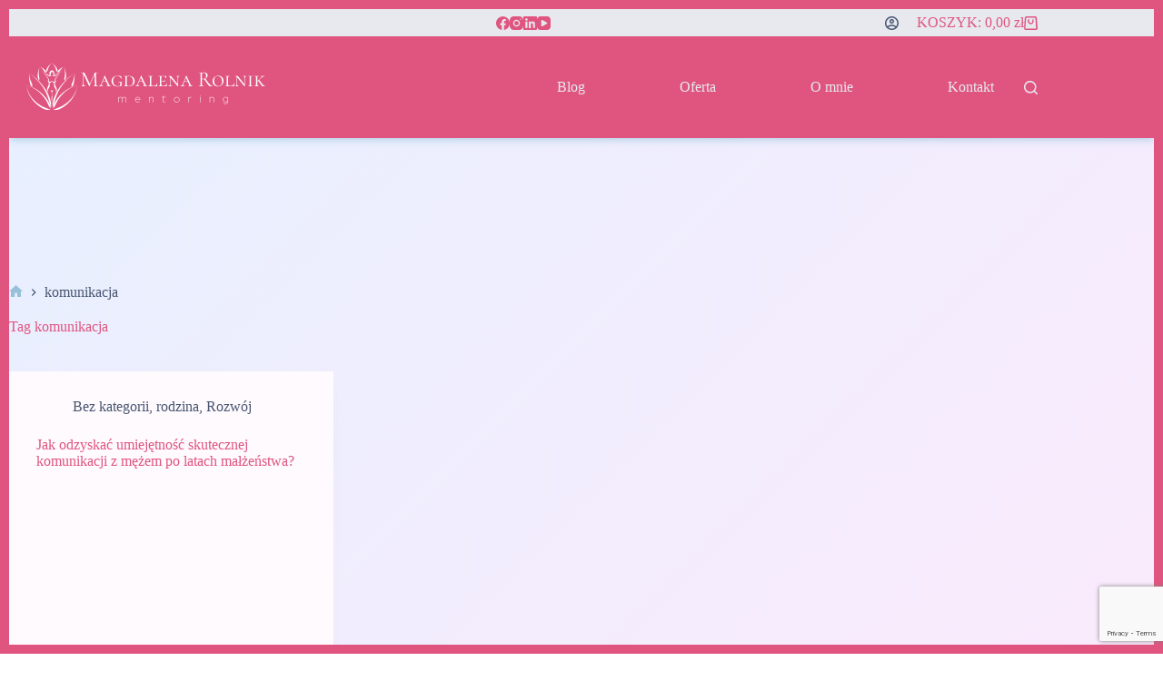

--- FILE ---
content_type: text/html; charset=UTF-8
request_url: https://magdalenarolnik.pl/tagi/komunikacja/
body_size: 62619
content:
<!doctype html>
<html lang="pl-PL">
<head>
	
	<meta charset="UTF-8">
	<meta name="viewport" content="width=device-width, initial-scale=1, maximum-scale=5, viewport-fit=cover">
	<link rel="profile" href="https://gmpg.org/xfn/11">

	<title>komunikacja &#8211; Magdalena Rolnik &#8211; mentoring</title>
<meta name='robots' content='index, max-snippet:-1, max-image-preview:large, max-video-preview:-1, follow' />
<meta property="og:type" content="object">
<meta property="og:title" content="Tag: komunikacja">
<meta property="og:url" content="https://magdalenarolnik.pl/bez-kategorii/jak-odzyskac-umiejetnosc-skutecznej-komunikacji-z-mezem-po-latach-malzenstwa/">
<meta property="og:site_name" content="Magdalena Rolnik - mentoring">
<meta property="article:publisher" content="https://www.facebook.com/profile.php?id=100082989686128">
<meta name="twitter:title" content="Tag: komunikacja">
<link rel="canonical" href="https://magdalenarolnik.pl/tagi/komunikacja/" />
<meta name="description" content=""><script type="application/ld+json">{"@context":"https://schema.org","@type":"Person","@id":"https://magdalenarolnik.pl/#Person","name":"Magdalena Rolnik Mentoring","url":"https://magdalenarolnik.pl","logo":{"@type":"ImageObject","@id":"https://magdalenarolnik.pl/#logo","url":"https://magdalenarolnik.pl/wp-content/uploads/2025/03/MR_mentoring-sygnet.webp","contentUrl":"https://magdalenarolnik.pl/wp-content/uploads/2025/03/MR_mentoring-sygnet.webp","caption":"Magdalena Rolnik Mentoring","inLanguage":"pl-PL"},"description":"Magdalena Rolnik - mentoring","sameAs":["https://www.facebook.com/profile.php?id=61560741214257","https://x.com/https://x.com/MagdalenaRolni1","https://www.instagram.com/magdalena_rolnik/","https://www.youtube.com/@MagdalenaRolnik","https://pl.pinterest.com/magdalenar0299/"]}</script><meta property="og:url" content="https://magdalenarolnik.pl/tagi/komunikacja/" /><meta property="og:site_name" content="Magdalena Rolnik - mentoring" /><meta property="og:locale" content="pl_PL" /><meta property="og:type" content="object" /><meta property="og:title" content="Jak odzyskać umiejętność skutecznej komunikacji z mężem po latach małżeństwa?" /><meta name="twitter:card" content="summary"/><meta name="twitter:locale" content="pl_PL"/><meta name="twitter:title"  content="Jak odzyskać umiejętność skutecznej komunikacji z mężem po latach małżeństwa?"/><meta name="twitter:url" content="https://magdalenarolnik.pl/tagi/komunikacja/"/><meta name="twitter:site" content="@https://x.com/MagdalenaRolni1"/><link rel='dns-prefetch' href='//fonts.googleapis.com' />
<link rel="alternate" type="application/rss+xml" title="Magdalena Rolnik - mentoring &raquo; Kanał z wpisami" href="https://magdalenarolnik.pl/feed/" />
<link rel="alternate" type="application/rss+xml" title="Magdalena Rolnik - mentoring &raquo; Kanał z komentarzami" href="https://magdalenarolnik.pl/comments/feed/" />
<link rel="alternate" type="application/rss+xml" title="Magdalena Rolnik - mentoring &raquo; Kanał z wpisami otagowanymi jako komunikacja" href="https://magdalenarolnik.pl/tagi/komunikacja/feed/" />
<style id='wp-img-auto-sizes-contain-inline-css'>
img:is([sizes=auto i],[sizes^="auto," i]){contain-intrinsic-size:3000px 1500px}
/*# sourceURL=wp-img-auto-sizes-contain-inline-css */
</style>
<link rel='stylesheet' id='blocksy-dynamic-global-css' href='https://magdalenarolnik.pl/wp-content/uploads/blocksy/css/global.css?ver=91028' media='all' />
<style id='wp-emoji-styles-inline-css'>

	img.wp-smiley, img.emoji {
		display: inline !important;
		border: none !important;
		box-shadow: none !important;
		height: 1em !important;
		width: 1em !important;
		margin: 0 0.07em !important;
		vertical-align: -0.1em !important;
		background: none !important;
		padding: 0 !important;
	}
/*# sourceURL=wp-emoji-styles-inline-css */
</style>
<link rel='stylesheet' id='wp-block-library-css' href='https://magdalenarolnik.pl/wp-includes/css/dist/block-library/style.min.css?ver=6.9' media='all' />
<style id='filebird-block-filebird-gallery-style-inline-css'>
ul.filebird-block-filebird-gallery{margin:auto!important;padding:0!important;width:100%}ul.filebird-block-filebird-gallery.layout-grid{display:grid;grid-gap:20px;align-items:stretch;grid-template-columns:repeat(var(--columns),1fr);justify-items:stretch}ul.filebird-block-filebird-gallery.layout-grid li img{border:1px solid #ccc;box-shadow:2px 2px 6px 0 rgba(0,0,0,.3);height:100%;max-width:100%;-o-object-fit:cover;object-fit:cover;width:100%}ul.filebird-block-filebird-gallery.layout-masonry{-moz-column-count:var(--columns);-moz-column-gap:var(--space);column-gap:var(--space);-moz-column-width:var(--min-width);columns:var(--min-width) var(--columns);display:block;overflow:auto}ul.filebird-block-filebird-gallery.layout-masonry li{margin-bottom:var(--space)}ul.filebird-block-filebird-gallery li{list-style:none}ul.filebird-block-filebird-gallery li figure{height:100%;margin:0;padding:0;position:relative;width:100%}ul.filebird-block-filebird-gallery li figure figcaption{background:linear-gradient(0deg,rgba(0,0,0,.7),rgba(0,0,0,.3) 70%,transparent);bottom:0;box-sizing:border-box;color:#fff;font-size:.8em;margin:0;max-height:100%;overflow:auto;padding:3em .77em .7em;position:absolute;text-align:center;width:100%;z-index:2}ul.filebird-block-filebird-gallery li figure figcaption a{color:inherit}

/*# sourceURL=https://magdalenarolnik.pl/wp-content/plugins/filebird/blocks/filebird-gallery/build/style-index.css */
</style>
<style id='global-styles-inline-css'>
:root{--wp--preset--aspect-ratio--square: 1;--wp--preset--aspect-ratio--4-3: 4/3;--wp--preset--aspect-ratio--3-4: 3/4;--wp--preset--aspect-ratio--3-2: 3/2;--wp--preset--aspect-ratio--2-3: 2/3;--wp--preset--aspect-ratio--16-9: 16/9;--wp--preset--aspect-ratio--9-16: 9/16;--wp--preset--color--black: #000000;--wp--preset--color--cyan-bluish-gray: #abb8c3;--wp--preset--color--white: #ffffff;--wp--preset--color--pale-pink: #f78da7;--wp--preset--color--vivid-red: #cf2e2e;--wp--preset--color--luminous-vivid-orange: #ff6900;--wp--preset--color--luminous-vivid-amber: #fcb900;--wp--preset--color--light-green-cyan: #7bdcb5;--wp--preset--color--vivid-green-cyan: #00d084;--wp--preset--color--pale-cyan-blue: #8ed1fc;--wp--preset--color--vivid-cyan-blue: #0693e3;--wp--preset--color--vivid-purple: #9b51e0;--wp--preset--color--palette-color-1: var(--theme-palette-color-1, #98c1d9);--wp--preset--color--palette-color-2: var(--theme-palette-color-2, #e0557f);--wp--preset--color--palette-color-3: var(--theme-palette-color-3, #475671);--wp--preset--color--palette-color-4: var(--theme-palette-color-4, #293241);--wp--preset--color--palette-color-5: var(--theme-palette-color-5, #E7E9EF);--wp--preset--color--palette-color-6: var(--theme-palette-color-6, #f3f4f7);--wp--preset--color--palette-color-7: var(--theme-palette-color-7, #FBFBFC);--wp--preset--color--palette-color-8: var(--theme-palette-color-8, #fffafe);--wp--preset--gradient--vivid-cyan-blue-to-vivid-purple: linear-gradient(135deg,rgb(6,147,227) 0%,rgb(155,81,224) 100%);--wp--preset--gradient--light-green-cyan-to-vivid-green-cyan: linear-gradient(135deg,rgb(122,220,180) 0%,rgb(0,208,130) 100%);--wp--preset--gradient--luminous-vivid-amber-to-luminous-vivid-orange: linear-gradient(135deg,rgb(252,185,0) 0%,rgb(255,105,0) 100%);--wp--preset--gradient--luminous-vivid-orange-to-vivid-red: linear-gradient(135deg,rgb(255,105,0) 0%,rgb(207,46,46) 100%);--wp--preset--gradient--very-light-gray-to-cyan-bluish-gray: linear-gradient(135deg,rgb(238,238,238) 0%,rgb(169,184,195) 100%);--wp--preset--gradient--cool-to-warm-spectrum: linear-gradient(135deg,rgb(74,234,220) 0%,rgb(151,120,209) 20%,rgb(207,42,186) 40%,rgb(238,44,130) 60%,rgb(251,105,98) 80%,rgb(254,248,76) 100%);--wp--preset--gradient--blush-light-purple: linear-gradient(135deg,rgb(255,206,236) 0%,rgb(152,150,240) 100%);--wp--preset--gradient--blush-bordeaux: linear-gradient(135deg,rgb(254,205,165) 0%,rgb(254,45,45) 50%,rgb(107,0,62) 100%);--wp--preset--gradient--luminous-dusk: linear-gradient(135deg,rgb(255,203,112) 0%,rgb(199,81,192) 50%,rgb(65,88,208) 100%);--wp--preset--gradient--pale-ocean: linear-gradient(135deg,rgb(255,245,203) 0%,rgb(182,227,212) 50%,rgb(51,167,181) 100%);--wp--preset--gradient--electric-grass: linear-gradient(135deg,rgb(202,248,128) 0%,rgb(113,206,126) 100%);--wp--preset--gradient--midnight: linear-gradient(135deg,rgb(2,3,129) 0%,rgb(40,116,252) 100%);--wp--preset--gradient--juicy-peach: linear-gradient(to right, #ffecd2 0%, #fcb69f 100%);--wp--preset--gradient--young-passion: linear-gradient(to right, #ff8177 0%, #ff867a 0%, #ff8c7f 21%, #f99185 52%, #cf556c 78%, #b12a5b 100%);--wp--preset--gradient--true-sunset: linear-gradient(to right, #fa709a 0%, #fee140 100%);--wp--preset--gradient--morpheus-den: linear-gradient(to top, #30cfd0 0%, #330867 100%);--wp--preset--gradient--plum-plate: linear-gradient(135deg, #667eea 0%, #764ba2 100%);--wp--preset--gradient--aqua-splash: linear-gradient(15deg, #13547a 0%, #80d0c7 100%);--wp--preset--gradient--love-kiss: linear-gradient(to top, #ff0844 0%, #ffb199 100%);--wp--preset--gradient--new-retrowave: linear-gradient(to top, #3b41c5 0%, #a981bb 49%, #ffc8a9 100%);--wp--preset--gradient--plum-bath: linear-gradient(to top, #cc208e 0%, #6713d2 100%);--wp--preset--gradient--high-flight: linear-gradient(to right, #0acffe 0%, #495aff 100%);--wp--preset--gradient--teen-party: linear-gradient(-225deg, #FF057C 0%, #8D0B93 50%, #321575 100%);--wp--preset--gradient--fabled-sunset: linear-gradient(-225deg, #231557 0%, #44107A 29%, #FF1361 67%, #FFF800 100%);--wp--preset--gradient--arielle-smile: radial-gradient(circle 248px at center, #16d9e3 0%, #30c7ec 47%, #46aef7 100%);--wp--preset--gradient--itmeo-branding: linear-gradient(180deg, #2af598 0%, #009efd 100%);--wp--preset--gradient--deep-blue: linear-gradient(to right, #6a11cb 0%, #2575fc 100%);--wp--preset--gradient--strong-bliss: linear-gradient(to right, #f78ca0 0%, #f9748f 19%, #fd868c 60%, #fe9a8b 100%);--wp--preset--gradient--sweet-period: linear-gradient(to top, #3f51b1 0%, #5a55ae 13%, #7b5fac 25%, #8f6aae 38%, #a86aa4 50%, #cc6b8e 62%, #f18271 75%, #f3a469 87%, #f7c978 100%);--wp--preset--gradient--purple-division: linear-gradient(to top, #7028e4 0%, #e5b2ca 100%);--wp--preset--gradient--cold-evening: linear-gradient(to top, #0c3483 0%, #a2b6df 100%, #6b8cce 100%, #a2b6df 100%);--wp--preset--gradient--mountain-rock: linear-gradient(to right, #868f96 0%, #596164 100%);--wp--preset--gradient--desert-hump: linear-gradient(to top, #c79081 0%, #dfa579 100%);--wp--preset--gradient--ethernal-constance: linear-gradient(to top, #09203f 0%, #537895 100%);--wp--preset--gradient--happy-memories: linear-gradient(-60deg, #ff5858 0%, #f09819 100%);--wp--preset--gradient--grown-early: linear-gradient(to top, #0ba360 0%, #3cba92 100%);--wp--preset--gradient--morning-salad: linear-gradient(-225deg, #B7F8DB 0%, #50A7C2 100%);--wp--preset--gradient--night-call: linear-gradient(-225deg, #AC32E4 0%, #7918F2 48%, #4801FF 100%);--wp--preset--gradient--mind-crawl: linear-gradient(-225deg, #473B7B 0%, #3584A7 51%, #30D2BE 100%);--wp--preset--gradient--angel-care: linear-gradient(-225deg, #FFE29F 0%, #FFA99F 48%, #FF719A 100%);--wp--preset--gradient--juicy-cake: linear-gradient(to top, #e14fad 0%, #f9d423 100%);--wp--preset--gradient--rich-metal: linear-gradient(to right, #d7d2cc 0%, #304352 100%);--wp--preset--gradient--mole-hall: linear-gradient(-20deg, #616161 0%, #9bc5c3 100%);--wp--preset--gradient--cloudy-knoxville: linear-gradient(120deg, #fdfbfb 0%, #ebedee 100%);--wp--preset--gradient--soft-grass: linear-gradient(to top, #c1dfc4 0%, #deecdd 100%);--wp--preset--gradient--saint-petersburg: linear-gradient(135deg, #f5f7fa 0%, #c3cfe2 100%);--wp--preset--gradient--everlasting-sky: linear-gradient(135deg, #fdfcfb 0%, #e2d1c3 100%);--wp--preset--gradient--kind-steel: linear-gradient(-20deg, #e9defa 0%, #fbfcdb 100%);--wp--preset--gradient--over-sun: linear-gradient(60deg, #abecd6 0%, #fbed96 100%);--wp--preset--gradient--premium-white: linear-gradient(to top, #d5d4d0 0%, #d5d4d0 1%, #eeeeec 31%, #efeeec 75%, #e9e9e7 100%);--wp--preset--gradient--clean-mirror: linear-gradient(45deg, #93a5cf 0%, #e4efe9 100%);--wp--preset--gradient--wild-apple: linear-gradient(to top, #d299c2 0%, #fef9d7 100%);--wp--preset--gradient--snow-again: linear-gradient(to top, #e6e9f0 0%, #eef1f5 100%);--wp--preset--gradient--confident-cloud: linear-gradient(to top, #dad4ec 0%, #dad4ec 1%, #f3e7e9 100%);--wp--preset--gradient--glass-water: linear-gradient(to top, #dfe9f3 0%, white 100%);--wp--preset--gradient--perfect-white: linear-gradient(-225deg, #E3FDF5 0%, #FFE6FA 100%);--wp--preset--font-size--small: 13px;--wp--preset--font-size--medium: 20px;--wp--preset--font-size--large: clamp(22px, 1.375rem + ((1vw - 3.2px) * 0.625), 30px);--wp--preset--font-size--x-large: clamp(30px, 1.875rem + ((1vw - 3.2px) * 1.563), 50px);--wp--preset--font-size--xx-large: clamp(45px, 2.813rem + ((1vw - 3.2px) * 2.734), 80px);--wp--preset--spacing--20: 0.44rem;--wp--preset--spacing--30: 0.67rem;--wp--preset--spacing--40: 1rem;--wp--preset--spacing--50: 1.5rem;--wp--preset--spacing--60: 2.25rem;--wp--preset--spacing--70: 3.38rem;--wp--preset--spacing--80: 5.06rem;--wp--preset--shadow--natural: 6px 6px 9px rgba(0, 0, 0, 0.2);--wp--preset--shadow--deep: 12px 12px 50px rgba(0, 0, 0, 0.4);--wp--preset--shadow--sharp: 6px 6px 0px rgba(0, 0, 0, 0.2);--wp--preset--shadow--outlined: 6px 6px 0px -3px rgb(255, 255, 255), 6px 6px rgb(0, 0, 0);--wp--preset--shadow--crisp: 6px 6px 0px rgb(0, 0, 0);}:root { --wp--style--global--content-size: var(--theme-block-max-width);--wp--style--global--wide-size: var(--theme-block-wide-max-width); }:where(body) { margin: 0; }.wp-site-blocks > .alignleft { float: left; margin-right: 2em; }.wp-site-blocks > .alignright { float: right; margin-left: 2em; }.wp-site-blocks > .aligncenter { justify-content: center; margin-left: auto; margin-right: auto; }:where(.wp-site-blocks) > * { margin-block-start: var(--theme-content-spacing); margin-block-end: 0; }:where(.wp-site-blocks) > :first-child { margin-block-start: 0; }:where(.wp-site-blocks) > :last-child { margin-block-end: 0; }:root { --wp--style--block-gap: var(--theme-content-spacing); }:root :where(.is-layout-flow) > :first-child{margin-block-start: 0;}:root :where(.is-layout-flow) > :last-child{margin-block-end: 0;}:root :where(.is-layout-flow) > *{margin-block-start: var(--theme-content-spacing);margin-block-end: 0;}:root :where(.is-layout-constrained) > :first-child{margin-block-start: 0;}:root :where(.is-layout-constrained) > :last-child{margin-block-end: 0;}:root :where(.is-layout-constrained) > *{margin-block-start: var(--theme-content-spacing);margin-block-end: 0;}:root :where(.is-layout-flex){gap: var(--theme-content-spacing);}:root :where(.is-layout-grid){gap: var(--theme-content-spacing);}.is-layout-flow > .alignleft{float: left;margin-inline-start: 0;margin-inline-end: 2em;}.is-layout-flow > .alignright{float: right;margin-inline-start: 2em;margin-inline-end: 0;}.is-layout-flow > .aligncenter{margin-left: auto !important;margin-right: auto !important;}.is-layout-constrained > .alignleft{float: left;margin-inline-start: 0;margin-inline-end: 2em;}.is-layout-constrained > .alignright{float: right;margin-inline-start: 2em;margin-inline-end: 0;}.is-layout-constrained > .aligncenter{margin-left: auto !important;margin-right: auto !important;}.is-layout-constrained > :where(:not(.alignleft):not(.alignright):not(.alignfull)){max-width: var(--wp--style--global--content-size);margin-left: auto !important;margin-right: auto !important;}.is-layout-constrained > .alignwide{max-width: var(--wp--style--global--wide-size);}body .is-layout-flex{display: flex;}.is-layout-flex{flex-wrap: wrap;align-items: center;}.is-layout-flex > :is(*, div){margin: 0;}body .is-layout-grid{display: grid;}.is-layout-grid > :is(*, div){margin: 0;}body{padding-top: 0px;padding-right: 0px;padding-bottom: 0px;padding-left: 0px;}:root :where(.wp-element-button, .wp-block-button__link){font-style: inherit;font-weight: inherit;letter-spacing: inherit;text-transform: inherit;}.has-black-color{color: var(--wp--preset--color--black) !important;}.has-cyan-bluish-gray-color{color: var(--wp--preset--color--cyan-bluish-gray) !important;}.has-white-color{color: var(--wp--preset--color--white) !important;}.has-pale-pink-color{color: var(--wp--preset--color--pale-pink) !important;}.has-vivid-red-color{color: var(--wp--preset--color--vivid-red) !important;}.has-luminous-vivid-orange-color{color: var(--wp--preset--color--luminous-vivid-orange) !important;}.has-luminous-vivid-amber-color{color: var(--wp--preset--color--luminous-vivid-amber) !important;}.has-light-green-cyan-color{color: var(--wp--preset--color--light-green-cyan) !important;}.has-vivid-green-cyan-color{color: var(--wp--preset--color--vivid-green-cyan) !important;}.has-pale-cyan-blue-color{color: var(--wp--preset--color--pale-cyan-blue) !important;}.has-vivid-cyan-blue-color{color: var(--wp--preset--color--vivid-cyan-blue) !important;}.has-vivid-purple-color{color: var(--wp--preset--color--vivid-purple) !important;}.has-palette-color-1-color{color: var(--wp--preset--color--palette-color-1) !important;}.has-palette-color-2-color{color: var(--wp--preset--color--palette-color-2) !important;}.has-palette-color-3-color{color: var(--wp--preset--color--palette-color-3) !important;}.has-palette-color-4-color{color: var(--wp--preset--color--palette-color-4) !important;}.has-palette-color-5-color{color: var(--wp--preset--color--palette-color-5) !important;}.has-palette-color-6-color{color: var(--wp--preset--color--palette-color-6) !important;}.has-palette-color-7-color{color: var(--wp--preset--color--palette-color-7) !important;}.has-palette-color-8-color{color: var(--wp--preset--color--palette-color-8) !important;}.has-black-background-color{background-color: var(--wp--preset--color--black) !important;}.has-cyan-bluish-gray-background-color{background-color: var(--wp--preset--color--cyan-bluish-gray) !important;}.has-white-background-color{background-color: var(--wp--preset--color--white) !important;}.has-pale-pink-background-color{background-color: var(--wp--preset--color--pale-pink) !important;}.has-vivid-red-background-color{background-color: var(--wp--preset--color--vivid-red) !important;}.has-luminous-vivid-orange-background-color{background-color: var(--wp--preset--color--luminous-vivid-orange) !important;}.has-luminous-vivid-amber-background-color{background-color: var(--wp--preset--color--luminous-vivid-amber) !important;}.has-light-green-cyan-background-color{background-color: var(--wp--preset--color--light-green-cyan) !important;}.has-vivid-green-cyan-background-color{background-color: var(--wp--preset--color--vivid-green-cyan) !important;}.has-pale-cyan-blue-background-color{background-color: var(--wp--preset--color--pale-cyan-blue) !important;}.has-vivid-cyan-blue-background-color{background-color: var(--wp--preset--color--vivid-cyan-blue) !important;}.has-vivid-purple-background-color{background-color: var(--wp--preset--color--vivid-purple) !important;}.has-palette-color-1-background-color{background-color: var(--wp--preset--color--palette-color-1) !important;}.has-palette-color-2-background-color{background-color: var(--wp--preset--color--palette-color-2) !important;}.has-palette-color-3-background-color{background-color: var(--wp--preset--color--palette-color-3) !important;}.has-palette-color-4-background-color{background-color: var(--wp--preset--color--palette-color-4) !important;}.has-palette-color-5-background-color{background-color: var(--wp--preset--color--palette-color-5) !important;}.has-palette-color-6-background-color{background-color: var(--wp--preset--color--palette-color-6) !important;}.has-palette-color-7-background-color{background-color: var(--wp--preset--color--palette-color-7) !important;}.has-palette-color-8-background-color{background-color: var(--wp--preset--color--palette-color-8) !important;}.has-black-border-color{border-color: var(--wp--preset--color--black) !important;}.has-cyan-bluish-gray-border-color{border-color: var(--wp--preset--color--cyan-bluish-gray) !important;}.has-white-border-color{border-color: var(--wp--preset--color--white) !important;}.has-pale-pink-border-color{border-color: var(--wp--preset--color--pale-pink) !important;}.has-vivid-red-border-color{border-color: var(--wp--preset--color--vivid-red) !important;}.has-luminous-vivid-orange-border-color{border-color: var(--wp--preset--color--luminous-vivid-orange) !important;}.has-luminous-vivid-amber-border-color{border-color: var(--wp--preset--color--luminous-vivid-amber) !important;}.has-light-green-cyan-border-color{border-color: var(--wp--preset--color--light-green-cyan) !important;}.has-vivid-green-cyan-border-color{border-color: var(--wp--preset--color--vivid-green-cyan) !important;}.has-pale-cyan-blue-border-color{border-color: var(--wp--preset--color--pale-cyan-blue) !important;}.has-vivid-cyan-blue-border-color{border-color: var(--wp--preset--color--vivid-cyan-blue) !important;}.has-vivid-purple-border-color{border-color: var(--wp--preset--color--vivid-purple) !important;}.has-palette-color-1-border-color{border-color: var(--wp--preset--color--palette-color-1) !important;}.has-palette-color-2-border-color{border-color: var(--wp--preset--color--palette-color-2) !important;}.has-palette-color-3-border-color{border-color: var(--wp--preset--color--palette-color-3) !important;}.has-palette-color-4-border-color{border-color: var(--wp--preset--color--palette-color-4) !important;}.has-palette-color-5-border-color{border-color: var(--wp--preset--color--palette-color-5) !important;}.has-palette-color-6-border-color{border-color: var(--wp--preset--color--palette-color-6) !important;}.has-palette-color-7-border-color{border-color: var(--wp--preset--color--palette-color-7) !important;}.has-palette-color-8-border-color{border-color: var(--wp--preset--color--palette-color-8) !important;}.has-vivid-cyan-blue-to-vivid-purple-gradient-background{background: var(--wp--preset--gradient--vivid-cyan-blue-to-vivid-purple) !important;}.has-light-green-cyan-to-vivid-green-cyan-gradient-background{background: var(--wp--preset--gradient--light-green-cyan-to-vivid-green-cyan) !important;}.has-luminous-vivid-amber-to-luminous-vivid-orange-gradient-background{background: var(--wp--preset--gradient--luminous-vivid-amber-to-luminous-vivid-orange) !important;}.has-luminous-vivid-orange-to-vivid-red-gradient-background{background: var(--wp--preset--gradient--luminous-vivid-orange-to-vivid-red) !important;}.has-very-light-gray-to-cyan-bluish-gray-gradient-background{background: var(--wp--preset--gradient--very-light-gray-to-cyan-bluish-gray) !important;}.has-cool-to-warm-spectrum-gradient-background{background: var(--wp--preset--gradient--cool-to-warm-spectrum) !important;}.has-blush-light-purple-gradient-background{background: var(--wp--preset--gradient--blush-light-purple) !important;}.has-blush-bordeaux-gradient-background{background: var(--wp--preset--gradient--blush-bordeaux) !important;}.has-luminous-dusk-gradient-background{background: var(--wp--preset--gradient--luminous-dusk) !important;}.has-pale-ocean-gradient-background{background: var(--wp--preset--gradient--pale-ocean) !important;}.has-electric-grass-gradient-background{background: var(--wp--preset--gradient--electric-grass) !important;}.has-midnight-gradient-background{background: var(--wp--preset--gradient--midnight) !important;}.has-juicy-peach-gradient-background{background: var(--wp--preset--gradient--juicy-peach) !important;}.has-young-passion-gradient-background{background: var(--wp--preset--gradient--young-passion) !important;}.has-true-sunset-gradient-background{background: var(--wp--preset--gradient--true-sunset) !important;}.has-morpheus-den-gradient-background{background: var(--wp--preset--gradient--morpheus-den) !important;}.has-plum-plate-gradient-background{background: var(--wp--preset--gradient--plum-plate) !important;}.has-aqua-splash-gradient-background{background: var(--wp--preset--gradient--aqua-splash) !important;}.has-love-kiss-gradient-background{background: var(--wp--preset--gradient--love-kiss) !important;}.has-new-retrowave-gradient-background{background: var(--wp--preset--gradient--new-retrowave) !important;}.has-plum-bath-gradient-background{background: var(--wp--preset--gradient--plum-bath) !important;}.has-high-flight-gradient-background{background: var(--wp--preset--gradient--high-flight) !important;}.has-teen-party-gradient-background{background: var(--wp--preset--gradient--teen-party) !important;}.has-fabled-sunset-gradient-background{background: var(--wp--preset--gradient--fabled-sunset) !important;}.has-arielle-smile-gradient-background{background: var(--wp--preset--gradient--arielle-smile) !important;}.has-itmeo-branding-gradient-background{background: var(--wp--preset--gradient--itmeo-branding) !important;}.has-deep-blue-gradient-background{background: var(--wp--preset--gradient--deep-blue) !important;}.has-strong-bliss-gradient-background{background: var(--wp--preset--gradient--strong-bliss) !important;}.has-sweet-period-gradient-background{background: var(--wp--preset--gradient--sweet-period) !important;}.has-purple-division-gradient-background{background: var(--wp--preset--gradient--purple-division) !important;}.has-cold-evening-gradient-background{background: var(--wp--preset--gradient--cold-evening) !important;}.has-mountain-rock-gradient-background{background: var(--wp--preset--gradient--mountain-rock) !important;}.has-desert-hump-gradient-background{background: var(--wp--preset--gradient--desert-hump) !important;}.has-ethernal-constance-gradient-background{background: var(--wp--preset--gradient--ethernal-constance) !important;}.has-happy-memories-gradient-background{background: var(--wp--preset--gradient--happy-memories) !important;}.has-grown-early-gradient-background{background: var(--wp--preset--gradient--grown-early) !important;}.has-morning-salad-gradient-background{background: var(--wp--preset--gradient--morning-salad) !important;}.has-night-call-gradient-background{background: var(--wp--preset--gradient--night-call) !important;}.has-mind-crawl-gradient-background{background: var(--wp--preset--gradient--mind-crawl) !important;}.has-angel-care-gradient-background{background: var(--wp--preset--gradient--angel-care) !important;}.has-juicy-cake-gradient-background{background: var(--wp--preset--gradient--juicy-cake) !important;}.has-rich-metal-gradient-background{background: var(--wp--preset--gradient--rich-metal) !important;}.has-mole-hall-gradient-background{background: var(--wp--preset--gradient--mole-hall) !important;}.has-cloudy-knoxville-gradient-background{background: var(--wp--preset--gradient--cloudy-knoxville) !important;}.has-soft-grass-gradient-background{background: var(--wp--preset--gradient--soft-grass) !important;}.has-saint-petersburg-gradient-background{background: var(--wp--preset--gradient--saint-petersburg) !important;}.has-everlasting-sky-gradient-background{background: var(--wp--preset--gradient--everlasting-sky) !important;}.has-kind-steel-gradient-background{background: var(--wp--preset--gradient--kind-steel) !important;}.has-over-sun-gradient-background{background: var(--wp--preset--gradient--over-sun) !important;}.has-premium-white-gradient-background{background: var(--wp--preset--gradient--premium-white) !important;}.has-clean-mirror-gradient-background{background: var(--wp--preset--gradient--clean-mirror) !important;}.has-wild-apple-gradient-background{background: var(--wp--preset--gradient--wild-apple) !important;}.has-snow-again-gradient-background{background: var(--wp--preset--gradient--snow-again) !important;}.has-confident-cloud-gradient-background{background: var(--wp--preset--gradient--confident-cloud) !important;}.has-glass-water-gradient-background{background: var(--wp--preset--gradient--glass-water) !important;}.has-perfect-white-gradient-background{background: var(--wp--preset--gradient--perfect-white) !important;}.has-small-font-size{font-size: var(--wp--preset--font-size--small) !important;}.has-medium-font-size{font-size: var(--wp--preset--font-size--medium) !important;}.has-large-font-size{font-size: var(--wp--preset--font-size--large) !important;}.has-x-large-font-size{font-size: var(--wp--preset--font-size--x-large) !important;}.has-xx-large-font-size{font-size: var(--wp--preset--font-size--xx-large) !important;}
:root :where(.wp-block-pullquote){font-size: clamp(0.984em, 0.984rem + ((1vw - 0.2em) * 0.645), 1.5em);line-height: 1.6;}
/*# sourceURL=global-styles-inline-css */
</style>
<link rel='stylesheet' id='mailerlite_forms.css-css' href='https://magdalenarolnik.pl/wp-content/plugins/official-mailerlite-sign-up-forms/assets/css/mailerlite_forms.css?ver=1.7.18' media='all' />
<style id='woocommerce-inline-inline-css'>
.woocommerce form .form-row .required { visibility: visible; }
/*# sourceURL=woocommerce-inline-inline-css */
</style>
<link rel='stylesheet' id='wc-price-history-frontend-css' href='https://magdalenarolnik.pl/wp-content/plugins/wc-price-history/assets/css/frontend.css?ver=3.0.1' media='all' />
<link rel='stylesheet' id='parent-style-css' href='https://magdalenarolnik.pl/wp-content/themes/blocksy/style.css?ver=6.9' media='all' />
<link rel='stylesheet' id='ct-main-styles-css' href='https://magdalenarolnik.pl/wp-content/themes/blocksy/static/bundle/main.min.css?ver=2.1.27' media='all' />
<link rel='stylesheet' id='ct-woocommerce-styles-css' href='https://magdalenarolnik.pl/wp-content/themes/blocksy/static/bundle/woocommerce.min.css?ver=2.1.27' media='all' />
<link rel='stylesheet' id='blocksy-fonts-font-source-google-css' href='https://fonts.googleapis.com/css2?family=Roboto:wght@400;500;600;700&#038;family=Cormorant%20SC:wght@700&#038;display=swap' media='all' />
<link rel='stylesheet' id='ct-page-title-styles-css' href='https://magdalenarolnik.pl/wp-content/themes/blocksy/static/bundle/page-title.min.css?ver=2.1.27' media='all' />
<link rel='stylesheet' id='ct-elementor-styles-css' href='https://magdalenarolnik.pl/wp-content/themes/blocksy/static/bundle/elementor-frontend.min.css?ver=2.1.27' media='all' />
<link rel='stylesheet' id='ct-elementor-woocommerce-styles-css' href='https://magdalenarolnik.pl/wp-content/themes/blocksy/static/bundle/elementor-woocommerce-frontend.min.css?ver=2.1.27' media='all' />
<link rel='stylesheet' id='ct-flexy-styles-css' href='https://magdalenarolnik.pl/wp-content/themes/blocksy/static/bundle/flexy.min.css?ver=2.1.27' media='all' />
<link rel='stylesheet' id='blocksy-companion-header-account-styles-css' href='https://magdalenarolnik.pl/wp-content/plugins/blocksy-companion/static/bundle/header-account.min.css?ver=2.1.27' media='all' />
<script src="https://magdalenarolnik.pl/wp-includes/js/jquery/jquery.min.js?ver=3.7.1" id="jquery-core-js"></script>
<script src="https://magdalenarolnik.pl/wp-includes/js/jquery/jquery-migrate.min.js?ver=3.4.1" id="jquery-migrate-js"></script>
<script src="https://magdalenarolnik.pl/wp-content/plugins/woocommerce/assets/js/jquery-blockui/jquery.blockUI.min.js?ver=2.7.0-wc.10.4.3" id="wc-jquery-blockui-js" defer data-wp-strategy="defer"></script>
<script id="wc-add-to-cart-js-extra">
var wc_add_to_cart_params = {"ajax_url":"/wp-admin/admin-ajax.php","wc_ajax_url":"/?wc-ajax=%%endpoint%%","i18n_view_cart":"Zobacz koszyk","cart_url":"https://magdalenarolnik.pl/koszyk/","is_cart":"","cart_redirect_after_add":"yes"};
//# sourceURL=wc-add-to-cart-js-extra
</script>
<script src="https://magdalenarolnik.pl/wp-content/plugins/woocommerce/assets/js/frontend/add-to-cart.min.js?ver=10.4.3" id="wc-add-to-cart-js" defer data-wp-strategy="defer"></script>
<script src="https://magdalenarolnik.pl/wp-content/plugins/woocommerce/assets/js/js-cookie/js.cookie.min.js?ver=2.1.4-wc.10.4.3" id="wc-js-cookie-js" defer data-wp-strategy="defer"></script>
<script id="woocommerce-js-extra">
var woocommerce_params = {"ajax_url":"/wp-admin/admin-ajax.php","wc_ajax_url":"/?wc-ajax=%%endpoint%%","i18n_password_show":"Poka\u017c has\u0142o","i18n_password_hide":"Ukryj has\u0142o"};
//# sourceURL=woocommerce-js-extra
</script>
<script src="https://magdalenarolnik.pl/wp-content/plugins/woocommerce/assets/js/frontend/woocommerce.min.js?ver=10.4.3" id="woocommerce-js" defer data-wp-strategy="defer"></script>
<script id="wc-cart-fragments-js-extra">
var wc_cart_fragments_params = {"ajax_url":"/wp-admin/admin-ajax.php","wc_ajax_url":"/?wc-ajax=%%endpoint%%","cart_hash_key":"wc_cart_hash_196158fccee9dd8278854779fbe13da3","fragment_name":"wc_fragments_196158fccee9dd8278854779fbe13da3","request_timeout":"5000"};
//# sourceURL=wc-cart-fragments-js-extra
</script>
<script src="https://magdalenarolnik.pl/wp-content/plugins/woocommerce/assets/js/frontend/cart-fragments.min.js?ver=10.4.3" id="wc-cart-fragments-js" defer data-wp-strategy="defer"></script>
<link rel="https://api.w.org/" href="https://magdalenarolnik.pl/wp-json/" /><link rel="alternate" title="JSON" type="application/json" href="https://magdalenarolnik.pl/wp-json/wp/v2/tags/42" /><link rel="EditURI" type="application/rsd+xml" title="RSD" href="https://magdalenarolnik.pl/xmlrpc.php?rsd" />
<meta name="verify-admitad" content="fea43b4d4d" /> 
<meta name="google-site-verification" content="HP7HU3pdtYT1Pt-1oG7DXJqd_M0G0jhjosJprWeHyJ0" />
<!-- GetResponse Analytics -->
  <script type="text/javascript">
      
  (function(m, o, n, t, e, r, _){
          m['__GetResponseAnalyticsObject'] = e;m[e] = m[e] || function() {(m[e].q = m[e].q || []).push(arguments)};
          r = o.createElement(n);_ = o.getElementsByTagName(n)[0];r.async = 1;r.src = t;r.setAttribute('crossorigin', 'use-credentials');_.parentNode .insertBefore(r, _);
      })(window, document, 'script', 'https://an.gr-wcon.com/script/f6ba8143-4848-48d7-b80c-1aa895d3868b/ga.js', 'GrTracking');


  </script>
  <!-- End GetResponse Analytics -->
        <!-- MailerLite Universal -->
        <script>
            (function(w,d,e,u,f,l,n){w[f]=w[f]||function(){(w[f].q=w[f].q||[])
                .push(arguments);},l=d.createElement(e),l.async=1,l.src=u,
                n=d.getElementsByTagName(e)[0],n.parentNode.insertBefore(l,n);})
            (window,document,'script','https://assets.mailerlite.com/js/universal.js','ml');
            ml('account', '1986530');
            ml('enablePopups', true);
        </script>
        <!-- End MailerLite Universal -->
        <noscript><link rel='stylesheet' href='https://magdalenarolnik.pl/wp-content/themes/blocksy/static/bundle/no-scripts.min.css' type='text/css'></noscript>
	<noscript><style>.woocommerce-product-gallery{ opacity: 1 !important; }</style></noscript>
	<meta name="generator" content="Elementor 3.35.0; features: e_font_icon_svg, additional_custom_breakpoints; settings: css_print_method-external, google_font-enabled, font_display-swap">
			<style>
				.e-con.e-parent:nth-of-type(n+4):not(.e-lazyloaded):not(.e-no-lazyload),
				.e-con.e-parent:nth-of-type(n+4):not(.e-lazyloaded):not(.e-no-lazyload) * {
					background-image: none !important;
				}
				@media screen and (max-height: 1024px) {
					.e-con.e-parent:nth-of-type(n+3):not(.e-lazyloaded):not(.e-no-lazyload),
					.e-con.e-parent:nth-of-type(n+3):not(.e-lazyloaded):not(.e-no-lazyload) * {
						background-image: none !important;
					}
				}
				@media screen and (max-height: 640px) {
					.e-con.e-parent:nth-of-type(n+2):not(.e-lazyloaded):not(.e-no-lazyload),
					.e-con.e-parent:nth-of-type(n+2):not(.e-lazyloaded):not(.e-no-lazyload) * {
						background-image: none !important;
					}
				}
			</style>
			<link rel="icon" href="https://magdalenarolnik.pl/wp-content/uploads/2025/03/MR_mentoring-favicon-150x150.avif" sizes="32x32" />
<link rel="icon" href="https://magdalenarolnik.pl/wp-content/uploads/2025/03/MR_mentoring-favicon.avif" sizes="192x192" />
<link rel="apple-touch-icon" href="https://magdalenarolnik.pl/wp-content/uploads/2025/03/MR_mentoring-favicon.avif" />
<meta name="msapplication-TileImage" content="https://magdalenarolnik.pl/wp-content/uploads/2025/03/MR_mentoring-favicon.avif" />
	</head>


<body class="archive tag tag-komunikacja tag-42 wp-custom-logo wp-embed-responsive wp-theme-blocksy wp-child-theme-blocksy-child theme-blocksy woocommerce-no-js elementor-default elementor-kit-2944 ct-elementor-default-template" data-link="type-3" data-frame="default" data-prefix="categories" data-header="type-1:sticky" data-footer="type-1">


<a class="skip-link screen-reader-text" href="#main">Przejdź do treści</a><div class="ct-drawer-canvas" data-location="start">
		<div id="search-modal" class="ct-panel" data-behaviour="modal" role="dialog" aria-label="Szukaj modalnie" inert>
			<div class="ct-panel-actions">
				<button class="ct-toggle-close" data-type="type-1" aria-label="Zamknij okno wyszukiwania">
					<svg class="ct-icon" width="12" height="12" viewBox="0 0 15 15"><path d="M1 15a1 1 0 01-.71-.29 1 1 0 010-1.41l5.8-5.8-5.8-5.8A1 1 0 011.7.29l5.8 5.8 5.8-5.8a1 1 0 011.41 1.41l-5.8 5.8 5.8 5.8a1 1 0 01-1.41 1.41l-5.8-5.8-5.8 5.8A1 1 0 011 15z"/></svg>				</button>
			</div>

			<div class="ct-panel-content">
				

<form role="search" method="get" class="ct-search-form"  action="https://magdalenarolnik.pl/" aria-haspopup="listbox" data-live-results="thumbs">

	<input
		type="search" class="modal-field"		placeholder="Szukaj"
		value=""
		name="s"
		autocomplete="off"
		title="Szukaj..."
		aria-label="Szukaj..."
			>

	<div class="ct-search-form-controls">
		
		<button type="submit" class="wp-element-button" data-button="icon" aria-label="Przycisk wyszukiwania">
			<svg class="ct-icon ct-search-button-content" aria-hidden="true" width="15" height="15" viewBox="0 0 15 15"><path d="M14.8,13.7L12,11c0.9-1.2,1.5-2.6,1.5-4.2c0-3.7-3-6.8-6.8-6.8S0,3,0,6.8s3,6.8,6.8,6.8c1.6,0,3.1-0.6,4.2-1.5l2.8,2.8c0.1,0.1,0.3,0.2,0.5,0.2s0.4-0.1,0.5-0.2C15.1,14.5,15.1,14,14.8,13.7z M1.5,6.8c0-2.9,2.4-5.2,5.2-5.2S12,3.9,12,6.8S9.6,12,6.8,12S1.5,9.6,1.5,6.8z"/></svg>
			<span class="ct-ajax-loader">
				<svg viewBox="0 0 24 24">
					<circle cx="12" cy="12" r="10" opacity="0.2" fill="none" stroke="currentColor" stroke-miterlimit="10" stroke-width="2"/>

					<path d="m12,2c5.52,0,10,4.48,10,10" fill="none" stroke="currentColor" stroke-linecap="round" stroke-miterlimit="10" stroke-width="2">
						<animateTransform
							attributeName="transform"
							attributeType="XML"
							type="rotate"
							dur="0.6s"
							from="0 12 12"
							to="360 12 12"
							repeatCount="indefinite"
						/>
					</path>
				</svg>
			</span>
		</button>

		
					<input type="hidden" name="ct_post_type" value="post:page:product">
		
		

			</div>

			<div class="screen-reader-text" aria-live="polite" role="status">
			Brak wyników		</div>
	
</form>


			</div>
		</div>

		<div id="offcanvas" class="ct-panel ct-header" data-behaviour="modal" role="dialog" aria-label="Tryb modalny Offcanvas" inert="">
		<div class="ct-panel-actions">
			
			<button class="ct-toggle-close" data-type="type-1" aria-label="Zamknij edytor">
				<svg class="ct-icon" width="12" height="12" viewBox="0 0 15 15"><path d="M1 15a1 1 0 01-.71-.29 1 1 0 010-1.41l5.8-5.8-5.8-5.8A1 1 0 011.7.29l5.8 5.8 5.8-5.8a1 1 0 011.41 1.41l-5.8 5.8 5.8 5.8a1 1 0 01-1.41 1.41l-5.8-5.8-5.8 5.8A1 1 0 011 15z"/></svg>
			</button>
		</div>
		<div class="ct-panel-content" data-device="desktop"><div class="ct-panel-content-inner"></div></div><div class="ct-panel-content" data-device="mobile"><div class="ct-panel-content-inner">
<a href="https://magdalenarolnik.pl/" class="site-logo-container" data-id="offcanvas-logo" rel="home" itemprop="url">
			<?xml version="1.0" encoding="UTF-8" standalone="no"?>
<svg xmlns="http://www.w3.org/2000/svg" xmlns:xlink="http://www.w3.org/1999/xlink" xmlns:serif="http://www.serif.com/" width="100%" height="100%" viewBox="0 0 2299 508" version="1.1" xml:space="preserve" style="fill-rule:evenodd;clip-rule:evenodd;stroke-linejoin:round;stroke-miterlimit:2;" class="default-logo" aria-label="Magdalena Rolnik &#8211; mentoring" role="img" >
  <rect id="logo" x="0" y="-0" width="2298.44" height="507.569" style="fill:none;"></rect>
  <g>
    <path d="M338.076,149.648c-0.602,0.648 -1.097,1.069 -1.364,1.275c-1.352,1.047 -2.63,1.319 -2.879,1.373c-1.74,0.371 -3.329,-0.036 -4.894,-0.379c2.469,-0.416 4.499,-0.697 5.488,-2.925c0.287,-0.646 0.527,-1.275 0.682,-2.911c0.05,-0.522 0.06,-0.984 0.055,-1.372c-1.562,0.812 -2.441,0.909 -2.758,0.948c-2.118,0.261 -3.431,-0.766 -4.614,-1.593c1.682,0.109 3.125,0.25 3.983,-1.113c0.362,-0.575 0.496,-0.876 0.765,-1.882c0.195,-0.725 0.24,-1.371 0.284,-1.613c0.159,-0.856 0.18,-1.403 0.218,-1.582c0.106,-0.512 0.086,-0.516 0.151,-0.722l0.005,-0.018l-0.005,-0.067c-0.018,-0.199 -0.075,-1.87 -0.01,-2.728c0.183,-2.437 0.591,-4.213 0.823,-5.134c0.002,-0.008 0.273,-0.994 0.742,-2.208c0.104,-0.27 0.707,-1.828 1.545,-3.27c1.077,-1.851 2.392,-3.331 2.628,-3.597c0.351,-0.395 1.253,-1.401 2.757,-2.584c1.207,-1.319 2.184,-2.043 2.81,-2.475c2.588,-1.784 4.938,-2.193 6.684,-2.178c1.592,-0.325 4.062,-0.548 7.152,0.304c0.826,0.227 1.763,0.628 1.912,0.692c1.47,0.628 2.303,1.191 2.711,1.464c0.869,0.583 1.844,1.35 2.372,1.872c0.326,0.322 1.213,1.214 2.151,2.462c0.235,0.311 0.824,1.299 0.877,1.4c0.015,0.028 0.033,0.065 0.054,0.108c0.058,0.078 0.113,0.153 0.165,0.226c0.975,1.373 1.698,2.595 2.057,3.219c0.284,0.492 0.898,1.824 0.899,1.826c0.01,0.026 0.505,1.275 0.598,1.602c0.245,0.861 0.32,1.161 0.352,1.306c0.493,1.191 0.796,2.149 0.959,2.687c0.019,0.065 0.256,0.97 0.46,2.136c0.079,0.452 0.208,1.83 0.207,2.369c-0.001,0.198 -0.003,0.381 -0.007,0.548c0.071,0.115 0.138,0.228 0.202,0.337c0.157,0.272 0.761,1.546 1.241,2.906c0.231,0.657 0.849,2.426 1.305,3.417c1.109,2.408 2.051,2.583 2.881,2.237c0.016,-0.007 0.038,-0.03 0.048,-0.016c0,0 -0.326,0.371 -0.875,0.472c-1.354,0.247 -2.858,-1.242 -4.495,-2.82c-0.083,-0.079 -0.477,-0.484 -0.975,-0.968c0.022,0.068 0.044,0.139 0.064,0.212c0.241,0.85 0.309,1.654 0.332,2.22c0.022,0.52 -0.072,1.513 -0.085,1.645c-0.141,1.492 -0.311,2.075 -0.457,3.653c-0.11,1.19 -0.043,2.207 0.383,2.92c0.092,0.154 0.195,0.286 0.305,0.4c0.227,-0.076 0.494,-0.167 0.815,-0.279c0.169,-0.058 1.07,-0.337 2.45,-0.844c0.782,-0.287 2.73,-0.905 6.047,-2.383c0.388,-0.173 2.887,-1.188 6.423,-3.06c1.197,-0.633 3.445,-1.769 7.06,-4.028c1.54,-0.963 6.08,-3.699 12.826,-9.188c3.254,-2.647 5.845,-4.85 10.402,-9.08c-6.44,7.725 -11.214,12.589 -12.462,13.867c-0.152,0.157 -4.977,5.12 -9.11,8.751c-3.524,3.096 -5.753,4.764 -6.273,5.153c-2.254,1.685 -4.597,3.282 -6.021,4.144c-2.618,1.585 -4.64,2.609 -5.569,3.073c-0.193,0.096 -2.079,0.97 -3.173,1.389c-1.186,0.455 -2.232,0.81 -2.235,0.811c-0.536,0.155 -1.593,0.435 -1.657,0.449c-0.181,0.038 -1.573,0.278 -1.685,0.291c-0.323,0.037 -1.522,0.094 -1.655,0.101c-0.773,0.036 -1.427,0.052 -1.505,0.054c-0.151,0.003 -0.152,0.011 -1.006,-0.057c-1.055,-0.083 -1.972,-0.177 -2.23,-0.204c-0.202,-0.02 -0.522,-0.087 -2.66,-0.454c-0.469,-0.081 -0.463,-0.103 -2.344,-0.525c-1.85,-0.416 -1.85,-0.417 -2.271,-0.537c-0.072,-0.021 -0.83,-0.238 -0.891,-0.26c-0.062,-0.023 -0.117,-0.06 -0.179,-0.083c0.957,-0.296 0.952,-0.307 1.417,-0.461c0.475,-0.157 1.826,-0.507 3.7,-1.414c0.141,-0.068 0.943,-0.366 2.268,-1.08c0.387,-0.209 1.025,-0.45 2.622,-1.338c0.152,-0.085 1.014,-0.427 2.622,-1.243c0.246,-0.125 0.257,-0.099 1.438,-0.602c0.104,-0.045 0.466,-0.159 1.266,-0.452c0.294,-0.108 0.514,-0.17 0.965,-0.313c-1.013,-0.731 -1.583,-2.216 -2.134,-4.223c-0.001,-0.003 -0.278,-1.025 -0.551,-1.939c-0.046,0.071 -0.092,0.139 -0.138,0.205c-0.906,1.307 -1.721,2.251 -2.144,2.729c-0.003,0.003 -0.717,0.767 -1.688,1.637c-2.227,1.993 -3.887,2.833 -3.957,2.871c-0.72,0.386 -2.207,1.126 -3.928,1.459c1.173,-0.694 2.33,-1.581 3.719,-3.369c1.712,-2.203 2.294,-4.294 2.488,-4.853c0.501,-1.448 0.652,-2.498 0.772,-3.093c0.316,-1.563 0.333,-2.612 0.38,-3.039c0.173,-1.589 0.105,-2.643 0.115,-2.995c0.018,-0.614 -0.001,-1.158 -0.004,-1.258c-0.002,-0.071 -0.001,-0.175 -0,-0.32c-0.042,-0.05 -0.241,-0.292 -0.458,-0.613c-0.001,-0.002 -0.279,-0.37 -0.611,-1.168c-0.029,-0.068 -0.118,-0.341 -0.203,-0.675c-0.558,0.215 -0.973,0.211 -1.118,0.211c0.489,-0.389 0.742,-0.755 0.914,-1.3c-0.028,-0.254 -0.025,-0.428 -0.024,-0.657c0.004,-0.555 0.064,-1.1 0.064,-1.101c0.015,-0.103 0.036,-0.218 0.059,-0.335c-0.104,-0.528 -0.257,-0.891 -0.257,-0.891c-0.056,-0.172 -0.172,-0.661 -0.615,-1.521c-0.054,-0.105 -0.24,-0.632 -0.773,-1.538c-0.056,-0.094 -0.115,-0.252 -0.407,-0.782c-0.021,-0.038 -0.097,-0.206 -0.229,-0.469c0.228,1.895 0.174,3.012 -0.066,3.906c-0.309,1.152 -0.874,1.488 -1.046,1.598c0.103,-0.165 0.706,-0.985 -0.164,-2.782c-0.223,-0.46 -0.731,-1.516 -2.067,-2.839c-0.322,1.329 -0.624,2.098 -0.741,2.406c-0.145,0.38 -0.462,1.182 -0.931,2.062c-0.008,0.016 -0.02,0.063 -0.025,0.047c-0.019,-0.064 0.103,-1.585 -0.38,-3.551c-0.166,-0.677 -0.505,-2.103 -1.596,-3.756c-0.084,-0.127 -0.351,-0.581 -0.834,-1.205c-0.112,-0.106 -0.216,-0.206 -0.26,-0.252l-0.055,-0.06c-0.436,0.129 -1.25,0.338 -1.59,0.477c-0.095,0.038 -0.501,0.187 -1.003,0.703c-0.975,1.003 -1.237,2.667 -1.325,3.948c-0.094,1.367 0.05,2.712 0.095,3.168c-0.014,-0.011 0.02,0.066 0.005,0.055c0,-0.001 -0.293,-0.36 -0.631,-0.808c-0.881,-1.165 -1.451,-2.085 -1.793,-2.689c-0.189,0.626 -0.392,1.538 -0.389,2.646c0.002,0.886 0.055,1.835 0.521,3.187c-0.583,-0.595 -1.488,-1.629 -2.279,-3.325c-0.093,-0.2 -0.183,-0.404 -0.269,-0.608c-0.005,0.053 -0.011,0.114 -0.02,0.189c-0.056,0.484 -0.035,0.485 -0.094,0.909c-0.066,0.474 -0.042,0.476 -0.12,0.928c-0.169,0.979 -0.181,1.49 -0.225,1.779c-0.152,0.982 -0.143,1.539 -0.169,1.793c-0.162,1.586 0.075,2.748 0.126,3.151c0.122,0.965 0.356,1.715 0.401,1.867c-0.316,-0.229 -0.743,-0.542 -1.617,-1.336c-0.251,-0.229 -1.135,-1.198 -1.231,-1.304c-0.178,-0.195 -0.328,-0.36 -0.455,-0.501c-0.017,0.12 -0.037,0.26 -0.058,0.424c0.028,0.138 0.059,0.304 0.1,0.529c0.008,0.044 0.031,0.06 0.124,1.109c0.007,0.081 0.016,0.182 0.002,1.016c-0.002,0.091 -0.004,0.206 -0.134,1.136c-0.022,0.162 -0.193,0.91 -0.294,1.293c0.199,1.15 0.391,1.907 0.42,2.078c0.315,1.856 0.65,2.969 0.764,3.461c0.384,1.668 0.733,2.596 0.973,3.354c0.915,2.889 2.109,4.683 2.689,5.529c1.533,2.234 2.715,2.537 2.875,2.59c-0.602,0.019 -1.825,-0.115 -4.209,-1.791c-0.638,-0.448 -1.566,-1.261 -1.697,-1.376c-1.509,-1.323 -3.065,-2.94 -3.387,-3.308c-1.013,-1.159 -1.777,-2.133 -2.21,-2.697c-0.067,-0.087 -0.166,-0.226 -0.287,-0.402Zm-3.806,67.032c0.269,2.587 0.584,5.681 0.783,8.511c0.058,0.829 0.388,3.46 0.476,8.182c0.145,7.822 -1.156,13.706 -3.46,18.894c-0.046,0.103 -0.994,2.105 -2.118,4.727c-0.105,0.244 -0.16,0.212 -1.697,2.851c-0.507,0.87 -0.497,0.876 -1.014,1.741c-1.761,2.943 -2.741,4.894 -3.667,6.758c-2.087,4.198 -3.141,7.442 -3.752,9.636c-0.106,0.383 -1.708,3.634 -2.5,8.902c-0.842,5.605 -0.352,10.653 -0.129,12.886c-1.02,-2.612 -4.236,-10.79 -5.031,-22.759c-0.009,-0.134 -0.015,-0.134 0.027,-0.832c0.14,-2.281 0.512,-6.456 1.833,-12.02c0.247,-1.043 0.726,-2.706 0.794,-2.94c0.745,-2.589 1.555,-4.963 1.744,-5.463c0.763,-2.029 1.476,-3.752 1.755,-4.424c0.068,-0.162 0.071,-0.16 0.333,-0.603c1.121,-1.897 2.443,-4.026 2.69,-4.385c2.792,-4.078 4.281,-8.887 5.054,-14.344c0.179,-1.263 0.319,-3.157 0.339,-3.432c0.165,-2.223 0.172,-3.136 0.174,-3.409c0.026,-3.326 -0.075,-6.257 -0.177,-10.609c-3.048,-2.506 -8.021,-7.601 -6.761,-14.76c0.58,-3.29 2.326,-5.991 3.586,-7.64c-1.101,-3.545 -3.424,-10.056 -8.095,-17.08c-13.113,-19.718 -25.854,-35.602 -36.359,-50.821c-7.581,-10.982 -12.153,-18.992 -15.658,-26.498c3.968,7.629 9.098,15.949 19.193,29.022c10.221,13.235 23.165,28.305 36.294,45.848c5.579,7.455 8.593,14.595 10.172,18.961c0.009,0.025 0.108,0.298 0.113,0.316c0.038,0.146 0.081,0.291 0.103,0.439c0.022,0.141 0.14,0.927 -0.315,1.746c-0.158,0.284 -0.177,0.271 -0.369,0.534c-1.565,2.138 -2.342,3.952 -2.606,5.504c0.72,1.782 1.403,2.955 1.975,3.868c0.845,1.349 1.589,2.135 2.276,2.797c1.225,1.179 2.16,1.482 2.531,1.636c1.117,0.463 1.938,0.318 2.188,0.315c0.483,-0.005 0.67,-0.064 1.027,-0.101c0.526,-0.054 0.526,-0.093 0.949,-0.152c0.495,-0.07 0.49,-0.093 1.034,-0.199c0.533,-0.103 0.648,-0.163 1.029,-0.245c1.212,-0.261 2.093,-0.666 2.366,-0.756c1.295,-0.431 2.209,-0.935 2.633,-1.135c1.245,-0.584 1.969,-1.092 2.528,-1.441c2.21,-1.379 3.421,-2.914 3.998,-3.673c1.321,-1.738 1.492,-3.025 1.538,-3.314c0.167,0.686 0.355,1.959 -0.224,4.332c-0.151,0.617 -0.489,1.538 -0.537,1.67c-0.151,0.41 -0.695,1.877 -1.756,3.903c-0.224,0.427 -1.397,2.318 -2.127,3.202c-1.113,1.346 -2.152,2.334 -2.459,2.585c-1.384,1.133 -2.721,1.927 -3.195,2.156c-0.762,0.367 -1.358,0.589 -1.608,0.681c-0.14,0.052 -1.389,0.439 -2.226,0.54c-1.352,0.162 -2.145,0.094 -2.331,0.078c-0.534,-0.046 -0.99,-0.114 -1.364,-0.186Zm38.111,-0.003c-0.155,0.03 -0.325,0.06 -0.507,0.087c-0.83,0.126 -1.28,0.128 -1.392,0.129c-0.767,0.003 -1.688,-0.066 -2.21,-0.17c-1.197,-0.239 -1.861,-0.492 -2.018,-0.552c-1.129,-0.431 -1.648,-0.73 -1.784,-0.808c-1.309,-0.755 -2.32,-1.546 -2.894,-2.019c-0.387,-0.318 -1.975,-1.937 -2.694,-2.926c-0.899,-1.235 -1.641,-2.468 -1.857,-2.881c-0.233,-0.449 -1.805,-3.469 -2.337,-5.874c-0.501,-2.268 -0.253,-3.455 -0.134,-3.944c0.206,1.286 0.809,2.466 2.075,3.99c1.615,1.944 3.416,2.958 3.813,3.22c1.192,0.785 2.045,1.145 2.544,1.399c1.319,0.67 2.189,0.914 2.478,1.033c1.29,0.527 2.257,0.697 2.298,0.707c0.047,0.012 0.443,0.136 1,0.237c0.19,0.034 0.516,0.126 0.967,0.183c0.197,0.025 0.486,0.109 0.943,0.15c0.2,0.018 0.483,0.092 0.985,0.097c0.206,0.003 1.104,0.153 2.237,-0.336c0.282,-0.122 1.323,-0.437 2.668,-1.8c0.479,-0.485 1.333,-1.25 2.67,-3.577c0.517,-0.9 0.971,-1.852 1.396,-2.909c-0.234,-1.353 -0.908,-3.175 -2.607,-5.498c-0.192,-0.263 -0.211,-0.25 -0.369,-0.534c-0.456,-0.819 -0.337,-1.605 -0.316,-1.746c0.046,-0.306 0.055,-0.304 0.159,-0.596c2.925,-8.211 6.795,-14.104 7.359,-14.982c1.404,-2.185 2.401,-3.548 5.546,-7.682c22.195,-29.172 41.042,-48.582 52.812,-71.326c-3.389,7.218 -7.889,15.434 -17.227,28.753c-10.208,14.56 -22.323,29.819 -34.79,48.566c-4.671,7.023 -6.994,13.533 -8.095,17.079c2.166,2.831 5.793,8.803 2.389,15.722c-1.461,2.971 -3.812,5.234 -5.565,6.677c-0.105,4.509 -0.208,7.421 -0.174,10.899c0.001,0.074 0.131,4.113 0.609,7.222c1.06,6.891 3.088,10.957 5.023,13.772c0.318,0.463 2.806,4.561 2.9,4.759c0.089,0.185 0.689,1.678 0.747,1.825c0.935,2.327 1.195,3.09 1.287,3.363c1.265,3.72 1.96,6.369 2.309,7.748c0.242,0.956 0.551,2.492 0.595,2.71c0.905,4.495 1.17,7.885 1.278,9.955c0.006,0.108 -0.113,1.963 -0.373,4.188c-1.074,9.187 -3.358,15.431 -4.665,18.781c0.512,-5.124 0.863,-12.511 -2.02,-20.239c-0.314,-0.843 -0.595,-1.495 -0.597,-1.502c-0.164,-0.497 -1.05,-4.221 -3.764,-9.683c-0.936,-1.882 -1.971,-3.948 -3.874,-7.101c-0.265,-0.439 -0.937,-1.676 -2.404,-4.064c-0.096,-0.156 -0.089,-0.16 -0.268,-0.574c-1.599,-3.703 -2.013,-4.307 -2.813,-6.437c-2.838,-7.55 -2.679,-14.546 -2.548,-18.664c0.101,-3.173 0.391,-5.805 0.426,-6.313c0.2,-2.831 0.514,-5.926 0.783,-8.514Zm-234.512,21.435c0.758,2.504 1.698,8.772 4.129,18.545c10.768,43.295 30.429,72.037 42.168,87.086c14.051,18.012 28.11,30.449 39.735,39.884c10.376,8.422 18.153,13.744 22.508,16.704c14.976,10.178 26.083,15.561 30.777,17.867c6.075,2.985 10.394,4.751 12.882,5.798c5.366,2.259 9.047,3.528 9.786,3.819c2.57,1.012 3.706,1.402 4.23,1.619c2.563,1.06 3.736,1.486 4.109,1.653c4.512,2.027 7.772,3.277 7.895,3.332c0.529,0.24 6.175,3.155 13.721,5.923c0.651,0.239 0.653,0.234 0.829,0.31c5.387,2.332 9.658,3.611 10.935,4.071c2.022,0.729 3.48,1.215 4.725,1.643c-2.091,0.071 -5.316,0.164 -5.433,0.163c-4.516,-0.009 -7.606,-0.011 -11.394,0.05c-0.292,0.005 -0.292,-0.002 -3.647,-0.166c-4.874,-0.24 -8.723,-0.463 -12.717,-0.775c-0.022,-0.002 -3.956,-0.596 -9.013,-1.615c-0.205,-0.041 -0.399,-0.08 -2.539,-0.653c-2.037,-0.545 -2.359,-0.649 -2.562,-0.714c-2.208,-0.712 -3.912,-1.306 -4.367,-1.464c-0.409,-0.142 -2.37,-0.919 -2.576,-1c-3.704,-1.467 -6.644,-2.757 -8.401,-3.544c-0.021,-0.009 -2.79,-1.266 -6.429,-3.093c-4.89,-2.455 -8.079,-4.275 -8.77,-4.669c-11.796,-6.731 -21.901,-13.899 -29.981,-20.156c-2.631,-2.037 -5.827,-4.683 -6.328,-5.097c-11.922,-9.868 -22.398,-20.06 -27.781,-25.708c-18.218,-19.113 -29.151,-36.501 -34.64,-45.897c-21.283,-36.429 -27.7,-68.995 -30.201,-84.103c-0.871,-5.257 -1.218,-8.1 -1.65,-9.813Zm204.617,194.597c-1.926,-2.621 -3.229,-4.405 -5.212,-6.613c-0.074,-0.083 -0.154,-0.16 -0.224,-0.245c-0.26,-0.319 -1.607,-2.339 -5.303,-6.565c-0.217,-0.248 -0.233,-0.236 -0.417,-0.51c-1.683,-2.513 -2.614,-3.842 -2.646,-3.894c-0.005,-0.009 -0.378,-0.677 -1.088,-1.928c-0.189,-0.333 -0.181,-0.336 -0.279,-0.543c-0.823,-1.727 -0.835,-1.722 -1.035,-2.188c-1.985,-4.646 -3.005,-6.859 -4.517,-10.223c-2.083,-4.636 -3.51,-7.58 -5.272,-11.22c-6.094,-12.588 -11.215,-21.005 -14.344,-26.077c-7.354,-11.919 -14.545,-21.398 -20.943,-29.298c-1.785,-2.204 -9.093,-11.241 -20.571,-23.266c-12.1,-12.677 -31.99,-30.709 -64.375,-48.543c-5.237,-2.884 -16.478,-8.933 -31.575,-15.288c-13.281,-5.59 -24.068,-9.105 -29.446,-10.575c8.463,1.95 33.109,8.988 62.033,23.186c16.711,8.203 29.115,16.212 30.998,17.416c7.519,4.805 22.725,14.975 37.697,28.998c5.873,5.501 15.081,14.348 24.343,24.631c3.612,4.01 6.934,8.015 7.522,8.724c0.445,0.536 7.559,8.999 14.705,19.379c1.993,2.896 4.115,6.214 4.464,6.76c4.981,7.79 8.778,14.595 11.26,19.2c0.079,0.145 2.016,3.773 4.516,8.848c0.476,0.967 1.559,3.126 3.844,8.159c0.901,1.985 1.635,3.647 1.76,3.929c0.086,0.194 0.095,0.191 0.911,2.318c0.112,0.294 0.115,0.292 0.206,0.593c0.053,0.174 0.624,2.065 0.652,2.176c0.02,0.079 0.969,4.867 0.971,4.897c0.05,0.504 0.213,4.248 0.729,8.641c0.014,0.119 0.035,0.238 0.044,0.359c0.019,0.289 -0.039,1.812 0.33,5.951c0.012,0.14 0.241,2.586 0.262,2.811Zm-182.669,-293.682c3.732,17.56 4.746,22.912 6.758,31.758c0.167,0.734 0.979,4.307 2.186,9.155c1.686,6.77 2.992,10.953 4.119,14.521c2.241,7.101 4.278,12.054 4.803,13.44c2.369,6.245 4.63,11.335 4.841,11.857c1.447,3.572 1.789,4.301 2.117,5.153c0.993,2.581 1.373,3.506 1.43,3.686c0.486,1.535 0.633,1.986 0.635,1.995l0.478,2.041c0.032,0.137 0.143,1.158 0.519,3.915c0.015,0.113 0.036,0.226 0.046,0.34c0.01,0.108 0.01,1.288 0.131,3.923c0.008,0.192 0.001,0.191 -0.013,0.642c-0.062,2.05 -0.011,3.016 -0.024,3.269c-0.094,1.764 -0.106,3.025 0.012,5.471c0.018,0.366 -0.007,0.366 0.015,2.857c-0.273,-0.293 -1.052,-1.134 -1.468,-1.573c-0.359,-0.38 -0.363,-0.377 -0.482,-0.518c-1.599,-1.881 -2.455,-2.789 -3.725,-4.031c-0.18,-0.177 -0.751,-0.873 -2.234,-2.417c-0.305,-0.317 -0.311,-0.311 -0.443,-0.472c-1.657,-2.018 -2.498,-2.988 -2.543,-3.048c-0.01,-0.014 -2.369,-3.557 -2.386,-3.585c-0.01,-0.019 -1.006,-1.935 -1.016,-1.957c-0.013,-0.027 -0.853,-2.041 -0.86,-2.061c-0.062,-0.176 -1.293,-3.848 -1.412,-4.251c-0.537,-1.824 -0.96,-3.294 -1.457,-5.063c-0.007,-0.025 -1.222,-4.692 -2.44,-10.222c-0.689,-3.123 -0.823,-3.915 -1.047,-5.146c-1.009,-5.535 -1.643,-10.066 -2.076,-13.494c-0,-0.002 -0.351,-2.865 -0.778,-7.416c-0.32,-3.413 -0.588,-6.757 -0.755,-8.884c-0.278,-3.538 -0.89,-13.743 -2.349,-32.571l-0.582,-7.314Zm187.579,288.188c-0.673,-2.27 -0.905,-3.06 -1.436,-4.78c-0.296,-0.959 -1.787,-6.473 -4.078,-12.844c-0.222,-0.619 -0.326,-1.055 -1.101,-3.436c-2.618,-8.031 -5.32,-14.611 -5.393,-14.834c-0.282,-0.862 -1.494,-4.625 -3.31,-9.771c-0.257,-0.73 -0.303,-0.986 -1.356,-4.308c-0.283,-0.891 -0.294,-0.887 -0.551,-1.787c-1.034,-3.623 -1.138,-3.851 -1.549,-5.353c-1.341,-4.893 -2.252,-7.925 -3.672,-12.66c-1.514,-5.051 -2.642,-8.505 -4.357,-13.685c-5.026,-15.177 -9.629,-25.964 -11.887,-31.276c-6.564,-15.436 -12.883,-27.398 -17.84,-36.27c-7.531,-13.484 -15.213,-25.239 -23.085,-36.217c-17.519,-24.426 -37.496,-46.214 -59.566,-66.878c-18.736,-17.543 -36.608,-31.914 -47.702,-40.639c14.59,10.601 38.908,28.803 63.1,51.006c17.048,15.645 35.15,34.178 52.258,55.826c4.706,5.955 8.959,11.832 9.715,12.877c10.399,14.37 16.999,25.516 18.864,28.662c7.239,12.214 12.328,22.358 15.311,28.518c0.937,1.935 2.35,5.024 2.55,5.462c3.788,8.281 7.403,16.955 10.802,26.046c0.621,1.661 3.434,9.482 5.415,15.836c1.341,4.303 2.374,7.862 3.031,10.167c0.24,0.845 1.399,5.453 1.503,5.948c0.508,2.409 0.857,4.154 1.086,5.306c0.001,0.002 0.567,3.57 1.249,8.524c0.026,0.187 0.302,2.193 0.316,2.335c0.045,0.442 0.39,5.874 0.423,6.385l0.813,12.878c0.045,0.682 -0.033,0.703 0.3,10.661c0.099,2.956 0.103,2.956 0.111,3.719c0.03,3.132 0.031,3.343 0.036,4.582Zm-98.917,-345.195c-0.011,0.057 -1.444,7.102 -2.778,15.176c-1.867,11.299 -2.612,19.284 -3.028,25.921c-0.366,5.847 -0.388,10.432 -0.293,15.054c0.149,7.219 0.764,12.059 0.966,13.953c0.708,6.629 1.719,11.269 1.932,12.435c0.519,2.838 0.829,4.113 1.064,5.327c0.462,2.385 0.712,3.406 0.786,3.861c0.32,1.958 0.346,1.953 0.406,2.476c0.142,1.23 0.261,2.152 0.261,2.156c0.202,4.157 0.267,4.379 0.274,4.725c0.001,0.075 -0.045,1.786 -0.024,4.255c0.003,0.39 -0.008,0.389 -0.028,0.779c-0.114,2.316 -0.099,3.358 -0.107,3.542c-0.004,0.097 -0.019,0.096 -0.077,1.22c-0.014,0.258 -0.076,1.458 -0.082,3.238c-0.007,1.714 0.015,1.714 0.012,1.863c-0.003,0.164 -0.023,0.509 -0.061,2.26c-0.017,0.788 -0.017,0.788 -0.019,0.839c-0.06,-0.103 -0.791,-1.36 -1.269,-2.161c-0.212,-0.356 -0.218,-0.352 -0.417,-0.714c-0.783,-1.425 -0.776,-1.428 -1.595,-2.833c-0.503,-0.864 -1.169,-1.908 -1.274,-2.072c-0.074,-0.117 -0.154,-0.231 -0.225,-0.349c-0.098,-0.161 -0.57,-1.051 -2.007,-3.425c-0.181,-0.299 -0.167,-0.307 -1.638,-3.109c-0.045,-0.086 -0.567,-1.08 -0.569,-1.084c-0.394,-0.911 -1.326,-3.208 -1.44,-3.487c-0.204,-0.504 -0.426,-1.058 -0.427,-1.061c-0.029,-0.082 -0.697,-2.241 -0.754,-2.44c-0.027,-0.095 -0.558,-2.362 -0.594,-2.538c-0.084,-0.417 -0.379,-2.245 -0.41,-2.44c-0.308,-1.91 -0.311,-1.909 -0.527,-3.832c-0.32,-2.857 -0.39,-3.959 -0.412,-4.304c-0.307,-4.849 -0.347,-9.224 -0.24,-13.188c0.001,-0.036 0.099,-2.993 0.451,-7.066c0.575,-6.638 1.397,-11.513 1.453,-11.869c1.443,-9.05 3.224,-16.571 3.344,-17.093c2.175,-9.459 4.49,-17.753 5.881,-22.591c1.419,-4.935 3.178,-10.513 3.465,-11.424Zm3.819,-0.001c10.16,5.167 12.094,6.082 17.271,8.862c4.341,2.331 7.479,4.15 10.073,5.741c0.002,0 1.641,1.025 3.632,2.385c2.524,1.726 3.747,2.68 4.063,2.926c3.45,2.689 5.919,4.977 6.025,5.079c1.934,1.856 3.524,3.517 4.813,4.913c0.445,0.481 2.073,2.453 2.124,2.519c0.083,0.11 0.679,0.89 1.422,1.901c0.307,0.418 0.294,0.426 0.565,0.87c0.499,0.819 0.495,0.821 0.534,0.904c0.052,0.112 0.623,1.336 0.647,1.405c0.06,0.169 0.937,3.102 0.944,3.145c0.034,0.217 0.247,1.613 0.439,2.786c0.019,0.115 0.044,0.229 0.057,0.345c0.012,0.105 0.069,1.13 0.247,2.588c0.014,0.119 0.026,0.133 0.041,0.425c0.114,2.221 0.367,3.688 0.404,4.058c0.006,0.056 0.002,0.055 0.053,0.704l0.069,0.893c-0.544,-0.391 -0.541,-0.393 -1.089,-0.778c-0.48,-0.338 -0.466,-0.356 -1.031,-0.783c-1.525,-1.151 -2.526,-1.706 -2.607,-1.759c-0.327,-0.218 -0.731,-0.555 -2.303,-1.484c-0.133,-0.078 -0.851,-0.619 -2.252,-1.529c-0.104,-0.067 -0.214,-0.128 -0.314,-0.202c-0.021,-0.016 -0.847,-0.732 -2.188,-1.816c-0.134,-0.108 -0.139,-0.101 -0.257,-0.226c-0.673,-0.71 -0.974,-1.016 -0.981,-1.024c-0.044,-0.053 -0.141,-0.19 -0.923,-1.182c-0.018,-0.022 -0.513,-0.782 -1.209,-1.798c-0.432,-0.631 -0.551,-0.875 -1.635,-2.501c-0.258,-0.388 -1.529,-2.525 -3.571,-5.407c-0.364,-0.514 -1.899,-2.899 -4.346,-5.961c-0.623,-0.78 -2.362,-3.088 -5.292,-6.179c-1.507,-1.591 -4.599,-5.032 -12.058,-10.998c-3.628,-2.901 -3.62,-2.91 -11.367,-8.822Zm97.291,78.811c-0.061,0.023 -0.117,0.06 -0.178,0.083c-0.004,0.001 -1.125,0.334 -1.341,0.384c-1.425,0.33 -2.334,0.519 -3.928,0.896c-0.021,0.005 -2.791,0.485 -2.799,0.486c-0.277,0.04 -2.961,0.275 -3.147,0.275c-0.573,-0 -1.79,-0.063 -1.945,-0.071c-1.264,-0.065 -1.404,-0.088 -1.525,-0.107c-1.371,-0.222 -1.619,-0.286 -1.757,-0.322c-0.118,-0.031 -1.142,-0.298 -1.462,-0.399c-0.161,-0.051 -1.941,-0.677 -2.726,-1.006c-1.865,-0.783 -2.695,-1.2 -2.925,-1.315c-2.77,-1.393 -4.911,-2.696 -5.812,-3.248c-0.017,-0.011 -1.062,-0.675 -2.403,-1.598c-3.344,-2.302 -5.475,-4.081 -5.539,-4.133c-3.057,-2.482 -5.136,-4.401 -5.568,-4.8c-7.634,-7.05 -13.548,-13.777 -14.063,-14.354c-1.077,-1.206 -3.254,-3.667 -5.807,-6.734c0.977,0.908 6.572,6.182 13.261,11.35c4.897,3.783 8.399,5.96 10.768,7.415c1.92,1.179 3.844,2.288 7.016,3.928c2.89,1.494 4.784,2.278 6.141,2.874c2.877,1.262 4.751,1.875 5.796,2.254c1.154,0.419 1.16,0.401 2.663,0.913c1.239,0.423 1.498,0.474 1.948,0.639c0.68,0.25 1.217,0.431 1.221,0.432c0.027,0.011 0.507,0.222 1.279,0.53c0.237,0.094 0.669,0.345 1.813,0.875c0.882,0.408 0.888,0.394 0.964,0.433c0.121,0.062 1.026,0.594 2.467,1.261c0.242,0.112 1.005,0.565 2.262,1.095c0.487,0.206 0.87,0.428 1.895,0.822c1.048,0.404 1.786,0.603 2.158,0.731c0.642,0.22 1.16,0.376 1.273,0.411Zm1.241,-109.943c-1.987,2.175 -7.092,7.777 -11.777,13.929c-1.192,1.564 -3.987,5.264 -7.204,10.489c-1.834,2.979 -3.37,5.783 -5.152,9.447c-2.248,4.62 -3.428,7.984 -3.923,9.281c-1.715,4.495 -2.664,8.146 -2.787,8.554c-0.627,2.071 -0.874,3.122 -1.057,3.742c-0.445,1.505 -0.737,2.635 -0.743,2.656c-0.015,0.047 -0.196,0.556 -0.522,1.555c-0.04,0.122 -0.058,0.115 -0.61,1.483c-0.08,0.198 -0.537,0.971 -1.512,2.96c-0.014,0.029 -0.729,1.108 -1.558,2.547c-0.185,0.321 -0.333,0.477 -0.905,1.374c-0.435,0.68 -0.727,1.197 -0.733,1.206c-0.203,0.31 -1.026,1.4 -2.211,3.79c-0.083,0.167 -0.103,0.155 -1.109,2.041c-0.268,-1.048 -0.264,-1.048 -0.481,-1.888c-0.149,-0.578 -0.116,-0.585 -0.427,-2.064c-0.359,-1.705 -0.626,-2.653 -0.636,-2.703c-0.039,-0.189 -0.107,-0.684 -0.569,-2.961c-0.016,-0.079 -0.374,-3.275 -0.378,-3.358c-0.009,-0.193 0.02,-1.682 0.023,-1.828c0.003,-0.139 0.031,-1.523 0.048,-1.734c0.005,-0.069 0.245,-1.734 0.262,-1.816c0.022,-0.114 0.411,-1.722 0.437,-1.81c0.143,-0.484 0.643,-1.932 0.701,-2.1c0.29,-0.84 0.372,-1.098 0.994,-2.606c0.761,-1.847 1.068,-2.491 1.169,-2.704c1.767,-3.705 3.438,-6.646 4.606,-8.607c0.007,-0.012 1.492,-2.464 3.755,-5.667c1.426,-2.017 2.619,-3.566 3.029,-4.1c0.911,-1.185 2.37,-2.932 2.58,-3.183c3.928,-4.704 7.155,-7.984 7.645,-8.489c7.982,-8.231 15.357,-14.377 17.844,-16.444c0.567,-0.471 0.566,-0.47 1.201,-0.992Zm217.952,187.225c-0.709,2.811 -1.478,10.535 -4.03,22.376c-4.014,18.619 -12.93,49.498 -34.646,82.548c-7.791,11.857 -15.687,21.22 -16.301,21.96c-8.849,10.648 -16.262,17.79 -19.048,20.479c-11.264,10.873 -20.325,18.341 -26.275,23.022c-1.988,1.564 -4.663,3.549 -5.073,3.852c-9.242,6.858 -18.014,12.489 -26.313,17.164c-0.151,0.085 -3.263,1.825 -7.394,3.906c-4.332,2.183 -6.889,3.315 -7.497,3.584c-3.71,1.643 -7.057,2.996 -9.923,4.091c-0.989,0.379 -4.756,1.61 -4.895,1.65c-1.24,0.349 -4.298,1.172 -4.83,1.279c-2.319,0.467 -5.243,1.017 -8.767,1.579c-0.22,0.035 -0.22,0.035 -0.993,0.093c-4.936,0.375 -9.768,0.615 -15.164,0.871c-0.551,0.026 -0.551,0.009 -1.814,-0.007c-4.63,-0.058 -9.951,-0.025 -10.157,-0.029c-0.666,-0.015 -4.504,-0.137 -4.896,-0.149c-0.209,-0.007 -0.208,-0.008 -0.417,-0.015c4.076,-1.384 4.065,-1.412 5.009,-1.744c0.87,-0.305 5.327,-1.663 10.656,-3.97c0.306,-0.132 1.499,-0.534 3.746,-1.421c6.06,-2.392 10.614,-4.733 10.803,-4.812c0.309,-0.128 3.499,-1.356 7.895,-3.332c0.373,-0.167 1.547,-0.593 4.109,-1.653c0.592,-0.245 1.507,-0.544 4.467,-1.713c0.309,-0.121 4.483,-1.567 10.3,-4.042c1.449,-0.617 6.15,-2.503 13.192,-6.005c3.008,-1.496 13.845,-6.673 28.521,-16.536c0.582,-0.39 3.594,-2.428 6.044,-4.147c1.567,-1.099 12.469,-8.669 25.683,-20.074c10.314,-8.903 17.198,-16.306 19.572,-18.879c5.217,-5.652 15.33,-17.156 25.429,-33.194c20.381,-32.369 27.862,-62.493 31.114,-77.978c0.997,-4.745 1.417,-7.18 1.893,-8.754Zm-204.616,194.597c0.349,-3.743 0.537,-5.619 0.588,-8.428c0.002,-0.112 -0.004,-0.223 0.004,-0.334c0.024,-0.353 0.324,-2.146 0.697,-7.832c0.071,-1.075 0.066,-1.075 0.075,-1.168c-0,-0 0.422,-2.157 0.792,-4.005c0.077,-0.383 0.179,-0.891 0.179,-0.892c0.012,-0.045 0.715,-2.389 0.729,-2.43c0.02,-0.057 0.884,-2.299 0.916,-2.375c0.001,-0.003 0.633,-1.438 1.38,-3.096c2.124,-4.712 3.268,-7.064 3.564,-7.673c2.307,-4.739 4.136,-8.242 5.029,-9.94c0.069,-0.13 1.933,-3.641 4.432,-7.992c4.657,-8.11 8.699,-14.271 11.516,-18.407c1.414,-2.076 3.367,-4.768 3.666,-5.179c9.897,-13.64 19.169,-23.691 23.256,-28.045c1.566,-1.668 9.336,-9.946 20.302,-20.146c18.265,-16.99 37.388,-28.733 43.854,-32.63c11.151,-6.721 27.432,-15.589 48.66,-24.067c17.685,-7.063 31.682,-10.978 37.607,-12.337c-8.498,2.332 -32.961,10.423 -60.725,25.7c-14.12,7.77 -39.098,22.703 -61.875,45.83c-0.283,0.287 -10.155,10.242 -20.464,22.61c-1.407,1.688 -5.865,7.076 -10.433,13.171c-7.584,10.117 -12.385,17.945 -15.207,22.591c-7.195,11.846 -11.788,21.585 -13.515,25.142c-2.487,5.122 -4.073,8.717 -5.257,11.331c-2.09,4.615 -3.641,8.294 -3.684,8.39c-0.002,0.003 -0.377,0.779 -0.917,1.913c-0.264,0.553 -0.28,0.544 -0.582,1.077c-0.725,1.281 -0.719,1.285 -0.786,1.394c-0.116,0.19 -0.134,0.178 -1.574,2.303c-0.456,0.673 -0.868,1.287 -1.072,1.591c-0.183,0.274 -0.199,0.262 -0.417,0.51c-3.695,4.226 -5.043,6.246 -5.302,6.565c-0.164,0.201 -1.398,1.44 -3.762,4.589c-0.135,0.181 -0.364,0.486 -1.674,2.269Zm182.669,-293.682c-0.105,1.296 -0.605,7.487 -1.259,16.195c-0.848,11.293 -1.381,20.075 -1.798,25.28c-0.876,10.915 -1.476,15.289 -1.696,16.919c-0.814,6.04 -1.659,10.638 -2.152,13.243c-0.125,0.659 -0.626,2.934 -0.682,3.188c-0.877,3.98 -1.737,7.461 -2.324,9.773c-0.093,0.369 -0.244,0.964 -1.297,4.569c-0.418,1.431 -0.429,1.427 -0.9,2.842c-0.409,1.231 -0.787,2.348 -0.789,2.352c-0.007,0.02 -0.852,2.048 -0.859,2.061c-0.082,0.16 -1.012,1.948 -1.017,1.957c-0.086,0.133 -2.376,3.573 -2.385,3.585c-0.045,0.06 -0.887,1.03 -2.543,3.048c-0.133,0.161 -0.138,0.155 -0.443,0.472c-1.484,1.544 -2.054,2.24 -2.235,2.417c-1.27,1.242 -2.125,2.15 -3.724,4.031c-0.199,0.234 -0.212,0.221 -1.95,2.091c0.001,-0.088 0.014,-1.43 0.012,-2.15c-0.002,-0.537 -0.006,-0.537 0.002,-0.707c0.119,-2.446 0.107,-3.707 0.013,-5.471c-0.014,-0.253 0.038,-1.219 -0.025,-3.269c-0.014,-0.451 -0.021,-0.45 -0.012,-0.642c0.121,-2.635 0.121,-3.815 0.13,-3.923c0.001,-0.011 0.206,-1.475 0.49,-3.709c0.021,-0.163 0.032,-0.327 0.062,-0.487c0.024,-0.131 0.032,-0.129 0.38,-1.621c0.037,-0.159 0.067,-0.321 0.111,-0.479c0.005,-0.018 0.154,-0.475 0.636,-1.995c0.095,-0.301 0.123,-0.291 1.429,-3.686c0.328,-0.852 0.67,-1.581 2.117,-5.153c0.211,-0.522 2.473,-5.612 4.841,-11.857c0.619,-1.633 2.737,-6.756 5.123,-14.463c0.668,-2.156 2.158,-6.701 4.267,-15.406c1.018,-4.2 1.978,-7.948 5.134,-23.103c0.393,-1.888 1.22,-5.915 3.343,-15.902Zm-187.579,288.188c0.002,-0.475 -0.005,-0.474 0.04,-4.997c0.008,-0.835 0.279,-7.455 0.393,-13.557c0.012,-0.635 0.037,-0.633 0.5,-8.074c0.27,-4.341 0.476,-7.657 0.748,-11.587c0.001,-0.003 0.385,-2.934 0.924,-6.621c0.258,-1.766 0.476,-3.18 0.581,-3.863c0.042,-0.273 0.036,-0.273 0.366,-1.906c0.064,-0.317 0.663,-3.286 0.818,-3.96c0.173,-0.751 0.903,-3.61 0.983,-3.923c0.52,-2.034 0.53,-2.031 1.116,-4.047c1.892,-6.515 3.137,-10.297 3.429,-11.186c2.624,-7.97 4.482,-12.886 4.902,-13.996c4.328,-11.451 8.682,-21.396 12.682,-29.813c0.068,-0.141 1.808,-3.781 4.234,-8.507c8.753,-17.049 16.591,-29.132 18.984,-32.811c11.829,-18.188 22.544,-31.299 26.722,-36.354c19.509,-23.602 38.955,-42.017 52.912,-54.452c9.803,-8.733 19.699,-16.774 21.445,-18.192c14.079,-11.441 26.781,-20.851 35.103,-26.892c-14.687,11.558 -39.139,31.305 -63.703,56.215c-24.042,24.38 -39,44.496 -48.675,58.586c-9.904,14.422 -16.654,26.382 -21.182,34.776c-8.418,15.605 -13.572,27.897 -15.969,33.586c-6.282,14.904 -10,26.453 -11.556,31.162c-1.878,5.681 -3.007,9.491 -4.291,13.774c-1.728,5.761 -2.827,9.897 -2.929,10.24c-1.066,3.583 -1.42,4.911 -1.562,5.356c-0.966,3.02 -1.566,5.005 -1.58,5.045c-0.225,0.642 -1.616,4.539 -3.311,9.746c-0.18,0.554 -0.193,0.548 -0.406,1.091c-4.061,10.299 -5.888,16.632 -6.108,17.269c-0.346,1.003 -1.827,4.902 -4.057,12.716c-0.119,0.415 -0.14,0.409 -1.553,5.176Zm98.916,-345.195c1.613,5.114 4.361,13.999 7.258,25.398c2.581,10.154 3.732,16.259 3.864,16.932c1.085,5.53 1.69,9.481 2.017,11.73c0.253,1.737 0.527,4.174 0.568,4.537c0.58,5.162 0.786,9.033 0.881,11.231c0.042,0.966 0.055,2.941 0.057,3.197c0.033,4.88 -0.19,8.664 -0.317,10.602c-0.058,0.891 -0.485,4.959 -0.617,5.835c-0.176,1.172 -0.378,2.461 -0.676,4.172c-0.036,0.21 -0.068,0.394 -0.597,2.599c-0.049,0.207 -0.069,0.288 -0.778,2.546c-0.047,0.149 -1.795,4.398 -1.87,4.554c-0.018,0.038 -1.161,2.206 -2.016,3.849c-0.183,0.351 -0.192,0.346 -0.397,0.685c-1.35,2.244 -1.678,2.882 -1.8,3.084c-0.051,0.084 -0.063,0.076 -0.66,1.034c-0.137,0.221 -0.79,1.267 -1.649,2.793c-0.841,1.494 -0.822,1.504 -0.897,1.633c-0.046,0.079 -0.384,0.627 -1.152,1.944l-0.423,0.725c-0.01,-0.446 -0.037,-1.74 -0.06,-2.507c-0.012,-0.413 -0.019,-0.413 -0.017,-0.826c0.011,-1.626 0.019,-1.625 -0.012,-3.251c-0.019,-1.015 -0.096,-2.23 -0.108,-2.423c-0.009,-0.138 -0.024,-0.275 -0.03,-0.413c-0.005,-0.121 0.003,-1.545 -0.128,-3.934c-0.02,-0.361 0.015,-1.169 -0.012,-3.449c-0.012,-1.099 -0.023,-1.098 -0.018,-1.193c0.004,-0.075 0.14,-1.956 0.256,-4.365c0.006,-0.12 0.007,-0.24 0.017,-0.36c0.001,-0.009 0.119,-0.928 0.261,-2.156c0.06,-0.523 0.086,-0.518 0.407,-2.476c0.081,-0.499 0.324,-1.456 0.853,-4.214c0.069,-0.363 0.491,-2.206 0.996,-4.974c0.223,-1.219 1.264,-5.984 1.974,-12.835c0.137,-1.321 0.853,-6.788 0.947,-14.954c0.024,-2.133 0.15,-7.496 -0.466,-15.847c-0.295,-4.008 -0.903,-12.53 -3.467,-27.184c-0.55,-3.143 -0.984,-5.648 -2.189,-11.719Zm-57.242,52.448c0.11,-1.418 0.099,-1.419 0.147,-1.775c0.219,-1.639 0.315,-2.619 0.38,-3.88c0.016,-0.329 0.055,-0.486 0.136,-1.264c0.071,-0.681 0.137,-1.554 0.147,-1.69c0.015,-0.2 0.036,-0.197 0.441,-2.801c0.02,-0.13 0.031,-0.261 0.06,-0.389c0.018,-0.081 0.884,-2.978 0.943,-3.145c0.009,-0.026 0.676,-1.469 0.692,-1.499c0.04,-0.07 0.84,-1.387 0.858,-1.412c1.287,-1.766 1.677,-2.24 1.832,-2.428c0.512,-0.623 1.581,-1.903 1.91,-2.26c1.29,-1.396 2.88,-3.057 4.814,-4.913c0.069,-0.067 2.63,-2.449 6.247,-5.252c0.124,-0.096 2.519,-1.929 6.107,-4.264c0.007,-0.004 1.624,-1.1 5.529,-3.342c0.838,-0.481 4.693,-2.694 10.626,-5.763c1.001,-0.518 1.002,-0.513 12.553,-6.371c-4.375,3.339 -8.012,6.089 -12.445,9.692c-6.42,5.217 -9.329,8.363 -11.327,10.496c-2.622,2.799 -4.211,4.886 -5.104,6.011c-2.352,2.964 -3.83,5.258 -4.186,5.76c-2.042,2.882 -3.312,5.019 -3.571,5.407c-1.084,1.626 -1.202,1.87 -1.635,2.501c-0.666,0.974 -1.198,1.785 -1.202,1.79c-0.001,0.002 -0.351,0.443 -0.791,1.01c-0.099,0.128 -0.093,0.132 -0.206,0.249c-0.686,0.712 -0.979,1.026 -0.986,1.032c-0.105,0.092 -0.761,0.594 -2.367,1.96c-0.022,0.019 -1.042,0.659 -2.247,1.511c-0.252,0.179 -0.25,0.181 -0.324,0.225c-1.753,1.035 -1.915,1.247 -2.434,1.561c-1.86,1.123 -2.944,2.059 -3.295,2.317c-0.103,0.075 -0.107,0.068 -1.302,0.926Zm-45.109,-83.581c2.646,2.178 8.869,7.314 16.058,14.42c4.546,4.494 7.1,7.414 7.949,8.378c2.21,2.509 3.885,4.564 5.052,6.042c0.099,0.125 1.82,2.315 3.824,5.203c2.186,3.149 3.257,4.973 3.518,5.418c2.157,3.673 3.614,6.659 4.407,8.334c0.004,0.007 0.523,1.168 1.153,2.713c0.528,1.292 0.525,1.294 0.976,2.615c0.155,0.452 0.56,1.658 0.604,1.834c0.398,1.595 0.42,1.738 0.443,1.891c0.236,1.558 0.238,1.625 0.243,1.768c0.052,1.534 0.063,2.728 0.067,3.459c0.001,0.063 -0.364,3.284 -0.374,3.344c-0.009,0.055 -0.288,1.381 -0.549,2.849c-0.058,0.328 -0.248,0.901 -0.62,2.646c-0.25,1.174 -0.371,1.882 -0.418,2.063c-0.285,1.101 -0.356,1.412 -0.531,2.076c-0.882,-1.674 -0.91,-1.658 -1.057,-1.938c-0.211,-0.401 -0.933,-1.977 -2.228,-3.844c-0.142,-0.205 -0.49,-0.9 -1.582,-2.474c-0.039,-0.058 -0.582,-1.042 -1.554,-2.554c-0.171,-0.266 -0.155,-0.275 -0.391,-0.748c-0.756,-1.515 -1.148,-2.193 -1.214,-2.359c-0.515,-1.274 -0.539,-1.265 -0.66,-1.634c-0.38,-1.16 -0.404,-1.152 -0.537,-1.65c-0.48,-1.796 -0.518,-1.785 -0.885,-3.162c-0.497,-1.867 -0.664,-2.314 -1.019,-3.588c-1.255,-4.496 -2.472,-7.546 -2.948,-8.833c-1.555,-4.204 -3.129,-7.535 -4.736,-10.704c-0.968,-1.909 -2.823,-5.453 -6.182,-10.557c-2.485,-3.776 -5.127,-7.293 -7.692,-10.469c-4.331,-5.365 -8.963,-10.371 -9.117,-10.539Zm-10.403,236.983c0.308,-1.002 0.319,-2.08 0.627,-3.083c0.15,-0.489 0.448,-0.924 0.734,-1.348c1.828,-2.705 4.514,-3.251 4.984,-3.347c0.003,-0 1.595,-0.162 1.597,-0.162c0.531,0.054 1.07,0.056 1.593,0.162c0.471,0.096 3.157,0.642 4.984,3.347c0.287,0.424 0.584,0.859 0.734,1.348c0.308,1.003 0.319,2.081 0.627,3.083c-1.365,1.509 -3.179,2.567 -4.544,4.076c-0.854,0.944 -1.435,2.107 -2.056,3.218c-0.262,0.469 -0.429,0.988 -0.581,1.503c-0.122,0.417 -0.204,0.848 -0.237,1.281c-0.059,0.78 -0.037,1.564 -0.038,2.346c-0.002,0.773 -0.007,3.528 0.255,9.649c0.113,2.64 0.253,5.279 0.404,7.917c0.161,2.821 0.331,5.641 0.531,8.459c0.385,5.446 0.812,10.889 1.222,16.333c0.171,2.256 0.366,4.511 0.521,6.768c0.116,1.699 0.283,3.397 0.291,5.1c0.004,0.678 -0.134,1.351 -0.256,2.018c-0.161,0.88 -0.403,1.743 -0.594,2.618c-0.297,1.359 -0.711,2.699 -0.868,4.081c-0.326,2.878 -0.406,5.779 -0.579,8.67c-0.24,4.009 -0.451,8.02 -0.658,12.031c-0.263,5.093 -0.49,10.189 -0.753,15.283c-0.263,-5.094 -0.489,-10.19 -0.752,-15.283c-0.208,-4.011 -0.419,-8.022 -0.659,-12.031c-0.172,-2.891 -0.252,-5.792 -0.579,-8.67c-0.157,-1.382 -0.571,-2.722 -0.868,-4.081c-0.19,-0.875 -0.432,-1.738 -0.594,-2.618c-0.122,-0.667 -0.259,-1.34 -0.256,-2.018c0.009,-1.703 0.176,-3.401 0.292,-5.1c0.154,-2.257 0.35,-4.512 0.52,-6.768c0.411,-5.444 0.837,-10.887 1.222,-16.333c0.2,-2.818 0.37,-5.638 0.532,-8.459c0.15,-2.638 0.29,-5.277 0.403,-7.917c0.262,-6.121 0.257,-8.876 0.256,-9.649c-0.002,-0.782 0.021,-1.566 -0.039,-2.346c-0.033,-0.433 -0.115,-0.864 -0.237,-1.281c-0.152,-0.515 -0.319,-1.034 -0.581,-1.503c-0.62,-1.111 -1.202,-2.274 -2.056,-3.218c-1.365,-1.509 -3.179,-2.567 -4.544,-4.076Z" style="fill:#fff;"></path>
    <path d="M617.823,134.61l4.444,0.37l-1.851,90.916c-0.124,6.543 0.987,11.172 3.333,13.888c2.345,2.715 6.48,4.073 12.406,4.073c0.247,0 0.37,0.371 0.37,1.111c0,0.741 -0.123,1.111 -0.37,1.111c-3.457,0 -6.111,-0.061 -7.962,-0.185l-9.999,-0.185l-9.629,0.185c-1.728,0.124 -4.197,0.185 -7.407,0.185c-0.246,0 -0.37,-0.37 -0.37,-1.111c0,-0.74 0.124,-1.111 0.37,-1.111c5.185,0 8.919,-1.388 11.203,-4.166c2.284,-2.777 3.487,-7.376 3.611,-13.795l1.851,-91.286Zm126.469,109.247c0.37,0 0.555,0.371 0.555,1.111c0,0.741 -0.185,1.111 -0.555,1.111c-3.827,0 -6.852,-0.061 -9.074,-0.185l-12.776,-0.185l-11.851,0.185c-1.975,0.124 -4.752,0.185 -8.332,0.185c-0.247,0 -0.37,-0.37 -0.37,-1.111c-0,-0.74 0.123,-1.111 0.37,-1.111c4.197,0 7.314,-0.339 9.351,-1.018c2.037,-0.679 3.395,-1.883 4.073,-3.611c0.679,-1.728 0.895,-4.444 0.649,-8.147l-3.519,-89.435l6.111,-8.518l-48.143,111.655c-0.247,0.494 -0.741,0.741 -1.482,0.741c-0.617,-0 -1.172,-0.247 -1.666,-0.741l-46.477,-99.063c-2.098,-4.568 -4.66,-7.901 -7.684,-9.999c-3.024,-2.099 -6.697,-3.148 -11.017,-3.148c-0.247,-0 -0.371,-0.371 -0.371,-1.111c0,-0.741 0.124,-1.111 0.371,-1.111l6.851,0.185c1.234,0.123 2.962,0.185 5.184,0.185c2.222,0 4.105,-0.062 5.648,-0.185c1.543,-0.124 2.747,-0.185 3.611,-0.185c1.604,-0 2.931,0.586 3.981,1.759c1.049,1.173 2.561,3.796 4.536,7.869l42.218,88.88l-5.74,9.629l45.18,-103.508c1.358,-3.086 3.21,-4.629 5.555,-4.629c0.618,-0 1.513,0.061 2.685,0.185c1.173,0.123 2.747,0.185 4.722,0.185l8.703,-0.185c1.358,-0.124 3.395,-0.185 6.11,-0.185c0.247,-0 0.371,0.37 0.371,1.111c-0,0.74 -0.124,1.111 -0.371,1.111c-6.295,-0 -10.77,0.895 -13.424,2.685c-2.654,1.79 -3.858,5.153 -3.611,10.091l3.703,85.732c0.124,3.827 0.587,6.604 1.389,8.332c0.802,1.729 2.253,2.901 4.351,3.519c2.099,0.617 5.494,0.925 10.185,0.925Z" style="fill:#fff;fill-rule:nonzero;"></path>
    <path d="M783.547,200.158l33.7,0l1.296,3.333l-37.959,0l2.963,-3.333Zm67.956,43.699c0.493,0 0.74,0.371 0.74,1.111c0,0.741 -0.247,1.111 -0.74,1.111c-2.222,0 -5.802,-0.123 -10.74,-0.37c-4.938,-0.247 -8.518,-0.37 -10.74,-0.37c-1.975,-0 -4.567,0.123 -7.777,0.37c-3.209,0.247 -5.678,0.37 -7.406,0.37c-0.494,0 -0.741,-0.37 -0.741,-1.111c0,-0.74 0.247,-1.111 0.741,-1.111c3.333,0 5.771,-0.401 7.314,-1.203c1.543,-0.803 2.314,-2.191 2.314,-4.166c0,-1.729 -0.802,-4.383 -2.407,-7.963l-28.145,-60.734l4.814,-4.074l-23.145,57.587c-1.975,4.691 -2.963,8.579 -2.963,11.665c-0,3.21 1.111,5.494 3.333,6.852c2.222,1.357 5.617,2.036 10.184,2.036c0.617,0 0.926,0.371 0.926,1.111c-0,0.741 -0.309,1.111 -0.926,1.111c-1.852,0 -4.382,-0.123 -7.592,-0.37c-3.456,-0.247 -6.666,-0.37 -9.628,-0.37c-3.086,-0 -6.728,0.123 -10.925,0.37c-3.703,0.247 -6.666,0.37 -8.888,0.37c-0.617,0 -0.926,-0.37 -0.926,-1.111c0,-0.74 0.309,-1.111 0.926,-1.111c3.827,0 6.851,-0.524 9.073,-1.574c2.222,-1.049 4.29,-3.116 6.203,-6.203c1.913,-3.086 4.228,-7.9 6.944,-14.443l26.664,-64.993c0.247,-0.493 0.617,-0.74 1.111,-0.74c0.493,-0 0.802,0.247 0.926,0.74l29.811,64.068c3.21,6.913 5.771,11.912 7.685,14.998c1.913,3.086 3.888,5.216 5.925,6.388c2.037,1.173 4.722,1.759 8.055,1.759Z" style="fill:#fff;fill-rule:nonzero;"></path>
    <path d="M904.83,248.301c-9.875,0 -18.485,-2.067 -25.83,-6.203c-7.345,-4.135 -12.931,-9.597 -16.758,-16.387c-3.827,-6.789 -5.74,-13.949 -5.74,-21.479c0,-9.629 2.16,-17.992 6.481,-25.09c4.32,-7.098 10.493,-12.53 18.516,-16.295c8.024,-3.765 17.468,-5.647 28.331,-5.647c5.184,-0 10.122,0.494 14.813,1.481c4.691,0.988 8.641,2.407 11.851,4.259c0.74,0.37 1.203,0.864 1.388,1.481c0.186,0.617 0.34,1.482 0.463,2.593l1.852,17.405c0,0.37 -0.339,0.587 -1.018,0.648c-0.679,0.062 -1.081,-0.092 -1.204,-0.463c-2.716,-8.517 -6.789,-14.751 -12.221,-18.701c-5.431,-3.951 -12.221,-5.926 -20.368,-5.926c-10.863,0 -19.566,3.734 -26.109,11.203c-6.542,7.468 -9.813,17.683 -9.813,30.645c-0,8.517 1.635,16.078 4.907,22.683c3.271,6.604 7.9,11.758 13.887,15.461c5.987,3.703 12.992,5.555 21.016,5.555c6.173,-0 10.709,-0.556 13.61,-1.667c2.901,-1.111 4.876,-3.24 5.925,-6.388c1.05,-3.148 1.574,-8.055 1.574,-14.721c0,-3.209 -0.339,-5.462 -1.018,-6.758c-0.679,-1.296 -2.099,-2.16 -4.259,-2.592c-2.16,-0.432 -5.956,-0.648 -11.388,-0.648c-0.74,-0 -1.111,-0.494 -1.111,-1.482c0,-0.37 0.093,-0.71 0.278,-1.018c0.185,-0.309 0.401,-0.463 0.648,-0.463c6.419,0.494 12.9,0.741 19.443,0.741c2.962,-0 7.9,-0.124 14.813,-0.371c0.247,0 0.463,0.155 0.648,0.463c0.185,0.309 0.278,0.586 0.278,0.833c-0,0.864 -0.309,1.297 -0.926,1.297c-2.469,-0.124 -4.197,0.061 -5.185,0.555c-0.987,0.494 -1.605,1.512 -1.851,3.055c-0.247,1.543 -0.371,4.29 -0.371,8.24c0,5.555 0.124,9.444 0.371,11.666c0.246,2.222 0.37,3.765 0.37,4.629c-0,0.74 -0.093,1.203 -0.278,1.388c-0.185,0.186 -0.771,0.463 -1.759,0.834c-8.147,3.456 -19.566,5.184 -34.256,5.184Z" style="fill:#fff;fill-rule:nonzero;"></path>
    <path d="M1003.71,246.82c-3.457,0 -7.345,-0.185 -11.666,-0.555c-1.481,-0.124 -3.333,-0.247 -5.555,-0.371c-2.222,-0.123 -4.752,-0.185 -7.591,-0.185l-10.925,0.185c-2.099,0.124 -4.938,0.185 -8.518,0.185c-0.247,0 -0.37,-0.37 -0.37,-1.111c-0,-0.74 0.123,-1.111 0.37,-1.111c4.197,0 7.253,-0.308 9.166,-0.925c1.913,-0.618 3.209,-1.821 3.888,-3.611c0.679,-1.79 1.019,-4.537 1.019,-8.24l-0,-56.661c-0,-3.703 -0.34,-6.419 -1.019,-8.147c-0.679,-1.728 -1.975,-2.932 -3.888,-3.611c-1.913,-0.679 -4.907,-1.018 -8.981,-1.018c-0.246,-0 -0.37,-0.371 -0.37,-1.111c0,-0.741 0.124,-1.111 0.37,-1.111l8.333,0.185c4.691,0.247 8.332,0.37 10.925,0.37c3.826,0 7.653,-0.185 11.48,-0.555c4.938,-0.247 8.641,-0.371 11.11,-0.371c10.369,0 19.319,1.852 26.849,5.555c7.53,3.704 13.27,8.827 17.22,15.369c3.951,6.543 5.926,13.949 5.926,22.22c-0,8.518 -2.037,16.171 -6.111,22.961c-4.073,6.789 -9.721,12.097 -16.942,15.924c-7.222,3.827 -15.462,5.74 -24.72,5.74Zm-2.222,-2.592c11.604,-0 20.615,-3.457 27.034,-10.37c6.419,-6.912 9.629,-16.788 9.629,-29.626c-0,-12.344 -3.179,-22.529 -9.536,-30.552c-6.358,-8.024 -15.894,-12.036 -28.608,-12.036c-5.679,-0 -9.66,0.926 -11.944,2.777c-2.283,1.852 -3.425,5.308 -3.425,10.37l-0,54.253c-0,5.555 1.142,9.474 3.425,11.758c2.284,2.284 6.759,3.426 13.425,3.426Z" style="fill:#fff;fill-rule:nonzero;"></path>
    <path d="M1090.92,200.158l33.7,0l1.296,3.333l-37.959,0l2.963,-3.333Zm67.956,43.699c0.494,0 0.74,0.371 0.74,1.111c0,0.741 -0.246,1.111 -0.74,1.111c-2.222,0 -5.802,-0.123 -10.74,-0.37c-4.938,-0.247 -8.517,-0.37 -10.739,-0.37c-1.976,-0 -4.568,0.123 -7.777,0.37c-3.21,0.247 -5.679,0.37 -7.407,0.37c-0.494,0 -0.741,-0.37 -0.741,-1.111c0,-0.74 0.247,-1.111 0.741,-1.111c3.333,0 5.771,-0.401 7.314,-1.203c1.543,-0.803 2.315,-2.191 2.315,-4.166c-0,-1.729 -0.803,-4.383 -2.408,-7.963l-28.145,-60.734l4.815,-4.074l-23.146,57.587c-1.975,4.691 -2.963,8.579 -2.963,11.665c0,3.21 1.111,5.494 3.333,6.852c2.222,1.357 5.617,2.036 10.184,2.036c0.618,0 0.926,0.371 0.926,1.111c0,0.741 -0.308,1.111 -0.926,1.111c-1.851,0 -4.382,-0.123 -7.592,-0.37c-3.456,-0.247 -6.665,-0.37 -9.628,-0.37c-3.086,-0 -6.728,0.123 -10.925,0.37c-3.703,0.247 -6.666,0.37 -8.888,0.37c-0.617,0 -0.926,-0.37 -0.926,-1.111c0,-0.74 0.309,-1.111 0.926,-1.111c3.827,0 6.851,-0.524 9.073,-1.574c2.222,-1.049 4.29,-3.116 6.203,-6.203c1.914,-3.086 4.228,-7.9 6.944,-14.443l26.664,-64.993c0.247,-0.493 0.617,-0.74 1.111,-0.74c0.494,-0 0.802,0.247 0.926,0.74l29.811,64.068c3.21,6.913 5.771,11.912 7.685,14.998c1.913,3.086 3.888,5.216 5.925,6.388c2.037,1.173 4.722,1.759 8.055,1.759Z" style="fill:#fff;fill-rule:nonzero;"></path>
    <path d="M1190.91,230.34c0,3.58 0.34,6.234 1.019,7.962c0.679,1.729 1.975,2.963 3.888,3.704c1.914,0.74 4.784,1.111 8.611,1.111l12.406,-0c6.419,-0 11.573,-2.037 15.461,-6.111c3.889,-4.073 6.512,-9.69 7.87,-16.85c-0,-0.247 0.246,-0.37 0.74,-0.37c0.371,-0 0.71,0.062 1.019,0.185c0.308,0.123 0.463,0.309 0.463,0.555c-0.865,5.679 -1.297,13.271 -1.297,22.776c0,0.987 -0.216,1.697 -0.648,2.129c-0.432,0.432 -1.142,0.648 -2.129,0.648l-72.4,0c-0.247,0 -0.37,-0.37 -0.37,-1.111c-0,-0.74 0.123,-1.111 0.37,-1.111c4.074,0 7.036,-0.308 8.888,-0.925c1.852,-0.618 3.086,-1.821 3.703,-3.611c0.618,-1.79 0.926,-4.537 0.926,-8.24l0,-56.661c0,-3.703 -0.339,-6.419 -1.018,-8.147c-0.679,-1.728 -1.944,-2.932 -3.796,-3.611c-1.852,-0.679 -4.753,-1.018 -8.703,-1.018c-0.247,-0 -0.37,-0.371 -0.37,-1.111c-0,-0.741 0.123,-1.111 0.37,-1.111l8.333,0.185c4.69,0.247 8.332,0.37 10.924,0.37c3.086,0 6.975,-0.123 11.666,-0.37l7.777,-0.185c0.37,-0 0.555,0.37 0.555,1.111c0,0.74 -0.185,1.111 -0.555,1.111c-4.074,-0 -7.037,0.339 -8.888,1.018c-1.852,0.679 -3.117,1.914 -3.796,3.703c-0.679,1.79 -1.019,4.537 -1.019,8.24l0,55.735Z" style="fill:#fff;fill-rule:nonzero;"></path>
    <path d="M1251.65,246.079c-0.247,0 -0.37,-0.37 -0.37,-1.111c-0,-0.74 0.123,-1.111 0.37,-1.111c4.074,0 7.036,-0.308 8.888,-0.925c1.851,-0.618 3.117,-1.821 3.796,-3.611c0.679,-1.79 1.018,-4.537 1.018,-8.24l0,-56.661c0,-3.703 -0.339,-6.419 -1.018,-8.147c-0.679,-1.728 -1.945,-2.932 -3.796,-3.611c-1.852,-0.679 -4.814,-1.018 -8.888,-1.018c-0.247,-0 -0.37,-0.371 -0.37,-1.111c-0,-0.741 0.123,-1.111 0.37,-1.111l64.438,-0c1.234,-0 1.851,0.494 1.851,1.481l0.185,11.48c0.124,2.346 0.186,5.308 0.186,8.888c-0,0.371 -0.371,0.556 -1.111,0.556c-0.741,-0 -1.111,-0.185 -1.111,-0.556c-0.494,-5.678 -2.562,-10.338 -6.203,-13.98c-3.642,-3.641 -8.117,-5.462 -13.425,-5.462l-5.185,-0c-4.32,-0 -7.468,0.339 -9.443,1.018c-1.975,0.679 -3.333,1.883 -4.074,3.611c-0.74,1.728 -1.111,4.444 -1.111,8.147l0,55.735c0,3.58 0.371,6.265 1.111,8.055c0.741,1.79 2.13,3.024 4.166,3.703c2.037,0.679 5.154,1.019 9.351,1.019l8.888,-0c5.061,-0 9.536,-2.006 13.425,-6.018c3.888,-4.012 6.511,-9.228 7.869,-15.647c0,-0.37 0.34,-0.555 1.019,-0.555c0.679,-0 1.018,0.185 1.018,0.555c-0.864,8.888 -1.296,16.171 -1.296,21.85c0,0.987 -0.185,1.697 -0.555,2.129c-0.371,0.432 -1.111,0.648 -2.222,0.648l-67.771,0Zm57.031,-39.81c-0.494,-0 -3.179,-0.401 -8.055,-1.204c-4.876,-0.802 -14.412,-1.203 -28.608,-1.203l0,-3.889c14.073,0 23.547,-0.309 28.423,-0.926c4.876,-0.617 7.623,-0.926 8.24,-0.926c0.617,0 0.926,1.297 0.926,3.889c-0,2.839 -0.309,4.259 -0.926,4.259Z" style="fill:#fff;fill-rule:nonzero;"></path>
    <path d="M1349.23,163.495l3.704,0.556l-0,61.845c-0,6.543 0.925,11.172 2.777,13.888c1.852,2.715 5.061,4.073 9.629,4.073c0.247,0 0.37,0.371 0.37,1.111c-0,0.741 -0.123,1.111 -0.37,1.111c-2.716,0 -4.815,-0.061 -6.296,-0.185l-7.777,-0.185l-7.962,0.185c-1.605,0.124 -3.827,0.185 -6.666,0.185c-0.247,0 -0.37,-0.37 -0.37,-1.111c-0,-0.74 0.123,-1.111 0.37,-1.111c4.567,0 7.808,-1.358 9.721,-4.073c1.914,-2.716 2.87,-7.345 2.87,-13.888l0,-62.401Zm69.067,84.621c0,0.247 -0.309,0.432 -0.926,0.556c-0.617,0.123 -1.049,0.061 -1.296,-0.185l-60.734,-73.882c-3.95,-4.69 -7.376,-8.023 -10.277,-9.999c-2.901,-1.975 -5.709,-2.962 -8.425,-2.962c-0.247,-0 -0.37,-0.371 -0.37,-1.111c-0,-0.741 0.123,-1.111 0.37,-1.111l10.369,0.185l9.814,-0.185c0.864,-0 1.574,0.247 2.129,0.74c0.556,0.494 1.389,1.543 2.5,3.148c0.988,1.605 2.346,3.518 4.074,5.74l50.92,62.772l1.852,16.294Zm0,0l-3.703,-5.74l-0,-62.771c-0,-6.543 -0.895,-11.172 -2.685,-13.888c-1.79,-2.715 -4.969,-4.073 -9.536,-4.073c-0.371,-0 -0.556,-0.371 -0.556,-1.111c0,-0.741 0.185,-1.111 0.556,-1.111l6.295,0.185c3.21,0.247 5.802,0.37 7.777,0.37c1.976,0 4.691,-0.123 8.148,-0.37l6.481,-0.185c0.37,-0 0.555,0.37 0.555,1.111c0,0.74 -0.185,1.111 -0.555,1.111c-4.568,-0 -7.839,1.358 -9.814,4.073c-1.975,2.716 -2.963,7.345 -2.963,13.888l0,68.511Z" style="fill:#fff;fill-rule:nonzero;"></path>
    <path d="M1471.62,200.158l33.7,0l1.296,3.333l-37.959,0l2.963,-3.333Zm67.956,43.699c0.493,0 0.74,0.371 0.74,1.111c0,0.741 -0.247,1.111 -0.74,1.111c-2.222,0 -5.802,-0.123 -10.74,-0.37c-4.938,-0.247 -8.518,-0.37 -10.74,-0.37c-1.975,-0 -4.567,0.123 -7.777,0.37c-3.209,0.247 -5.678,0.37 -7.406,0.37c-0.494,0 -0.741,-0.37 -0.741,-1.111c0,-0.74 0.247,-1.111 0.741,-1.111c3.333,0 5.771,-0.401 7.314,-1.203c1.543,-0.803 2.314,-2.191 2.314,-4.166c0,-1.729 -0.802,-4.383 -2.407,-7.963l-28.145,-60.734l4.814,-4.074l-23.145,57.587c-1.975,4.691 -2.963,8.579 -2.963,11.665c0,3.21 1.111,5.494 3.333,6.852c2.222,1.357 5.617,2.036 10.184,2.036c0.617,0 0.926,0.371 0.926,1.111c-0,0.741 -0.309,1.111 -0.926,1.111c-1.852,0 -4.382,-0.123 -7.592,-0.37c-3.456,-0.247 -6.666,-0.37 -9.628,-0.37c-3.086,-0 -6.728,0.123 -10.925,0.37c-3.703,0.247 -6.666,0.37 -8.888,0.37c-0.617,0 -0.926,-0.37 -0.926,-1.111c0,-0.74 0.309,-1.111 0.926,-1.111c3.827,0 6.851,-0.524 9.073,-1.574c2.222,-1.049 4.29,-3.116 6.203,-6.203c1.914,-3.086 4.228,-7.9 6.944,-14.443l26.664,-64.993c0.247,-0.493 0.617,-0.74 1.111,-0.74c0.494,-0 0.802,0.247 0.926,0.74l29.811,64.068c3.21,6.913 5.771,11.912 7.685,14.998c1.913,3.086 3.888,5.216 5.925,6.388c2.037,1.173 4.722,1.759 8.055,1.759Z" style="fill:#fff;fill-rule:nonzero;"></path>
    <path d="M1686.05,246.079c-3.086,0 -8.981,-5.462 -17.684,-16.387c-8.702,-10.925 -19.164,-25.954 -31.385,-45.088l10.369,-3.333c10.74,15.925 19.72,28.362 26.942,37.311c7.221,8.95 13.609,15.4 19.164,19.35c5.555,3.95 10.987,5.925 16.295,5.925c0.37,0 0.556,0.371 0.556,1.111c-0,0.741 -0.186,1.111 -0.556,1.111l-23.701,0Zm-50.365,-116.284c9.999,0 17.714,2.037 23.145,6.111c5.432,4.073 8.148,9.752 8.148,17.035c-0,6.049 -1.79,11.727 -5.37,17.035c-3.58,5.308 -8.363,9.536 -14.35,12.684c-5.987,3.148 -12.437,4.722 -19.35,4.722c-2.346,-0 -5.123,-0.124 -8.333,-0.371l0,44.07c0,3.827 0.371,6.604 1.111,8.332c0.741,1.729 2.191,2.901 4.352,3.519c2.16,0.617 5.586,0.925 10.276,0.925c0.371,0 0.556,0.371 0.556,1.111c-0,0.741 -0.185,1.111 -0.556,1.111c-3.826,0 -6.851,-0.061 -9.073,-0.185l-12.776,-0.185l-12.591,0.185c-2.222,0.124 -5.37,0.185 -9.444,0.185c-0.247,0 -0.37,-0.37 -0.37,-1.111c-0,-0.74 0.123,-1.111 0.37,-1.111c4.691,0 8.147,-0.339 10.369,-1.018c2.222,-0.679 3.765,-1.883 4.63,-3.611c0.864,-1.728 1.296,-4.444 1.296,-8.147l-0,-85.732c-0,-3.703 -0.402,-6.419 -1.204,-8.147c-0.802,-1.728 -2.284,-2.932 -4.444,-3.611c-2.16,-0.679 -5.586,-1.018 -10.277,-1.018c-0.37,-0 -0.555,-0.371 -0.555,-1.111c-0,-0.741 0.185,-1.111 0.555,-1.111l9.074,0.185c5.184,0.247 9.381,0.37 12.591,0.37c2.222,0 4.32,-0.061 6.295,-0.185c1.976,-0.123 3.704,-0.247 5.185,-0.37c3.95,-0.371 7.53,-0.556 10.74,-0.556Zm18.701,29.627c0,-17.9 -7.53,-26.849 -22.59,-26.849c-3.333,-0 -5.832,0.277 -7.499,0.833c-1.666,0.555 -2.87,1.728 -3.611,3.518c-0.74,1.79 -1.111,4.722 -1.111,8.796l0,36.662c2.963,0.494 6.605,0.741 10.925,0.741c8.518,0 14.628,-1.821 18.331,-5.462c3.704,-3.642 5.555,-9.722 5.555,-18.239Z" style="fill:#fff;fill-rule:nonzero;"></path>
    <path d="M1752.52,248.301c-8.641,0 -16.325,-2.036 -23.053,-6.11c-6.728,-4.074 -11.943,-9.567 -15.646,-16.48c-3.704,-6.913 -5.555,-14.381 -5.555,-22.405c-0,-9.629 2.499,-17.93 7.499,-24.905c4.999,-6.974 11.357,-12.252 19.072,-15.831c7.715,-3.58 15.585,-5.37 23.609,-5.37c8.641,-0 16.263,2.129 22.868,6.388c6.604,4.259 11.665,9.783 15.183,16.572c3.518,6.79 5.277,13.888 5.277,21.294c0,8.271 -2.222,16.017 -6.666,23.239c-4.444,7.221 -10.431,12.961 -17.961,17.22c-7.53,4.259 -15.739,6.388 -24.627,6.388Zm4.815,-3.888c9.628,-0 17.313,-3.395 23.053,-10.184c5.74,-6.79 8.61,-16.171 8.61,-28.145c-0,-8.271 -1.45,-15.801 -4.351,-22.591c-2.901,-6.789 -7.129,-12.221 -12.684,-16.294c-5.555,-4.074 -12.159,-6.111 -19.813,-6.111c-9.876,0 -17.529,3.302 -22.961,9.907c-5.431,6.604 -8.147,15.831 -8.147,27.682c0,8.518 1.451,16.233 4.352,23.146c2.9,6.913 7.098,12.406 12.591,16.479c5.493,4.074 11.943,6.111 19.35,6.111Z" style="fill:#fff;fill-rule:nonzero;"></path>
    <path d="M1839.92,230.34c-0,3.58 0.339,6.234 1.018,7.962c0.679,1.729 1.975,2.963 3.888,3.704c1.914,0.74 4.784,1.111 8.611,1.111l12.406,-0c6.419,-0 11.573,-2.037 15.461,-6.111c3.889,-4.073 6.512,-9.69 7.87,-16.85c-0,-0.247 0.247,-0.37 0.74,-0.37c0.371,-0 0.71,0.062 1.019,0.185c0.308,0.123 0.463,0.309 0.463,0.555c-0.864,5.679 -1.296,13.271 -1.296,22.776c-0,0.987 -0.217,1.697 -0.649,2.129c-0.432,0.432 -1.141,0.648 -2.129,0.648l-72.4,0c-0.247,0 -0.37,-0.37 -0.37,-1.111c-0,-0.74 0.123,-1.111 0.37,-1.111c4.074,0 7.036,-0.308 8.888,-0.925c1.852,-0.618 3.086,-1.821 3.703,-3.611c0.618,-1.79 0.926,-4.537 0.926,-8.24l0,-56.661c0,-3.703 -0.339,-6.419 -1.018,-8.147c-0.679,-1.728 -1.944,-2.932 -3.796,-3.611c-1.852,-0.679 -4.753,-1.018 -8.703,-1.018c-0.247,-0 -0.37,-0.371 -0.37,-1.111c-0,-0.741 0.123,-1.111 0.37,-1.111l8.333,0.185c4.691,0.247 8.332,0.37 10.924,0.37c3.087,0 6.975,-0.123 11.666,-0.37l7.777,-0.185c0.37,-0 0.555,0.37 0.555,1.111c0,0.74 -0.185,1.111 -0.555,1.111c-4.074,-0 -7.036,0.339 -8.888,1.018c-1.852,0.679 -3.117,1.914 -3.796,3.703c-0.679,1.79 -1.018,4.537 -1.018,8.24l-0,55.735Z" style="fill:#fff;fill-rule:nonzero;"></path>
    <path d="M1912.32,163.495l3.704,0.556l-0,61.845c-0,6.543 0.926,11.172 2.777,13.888c1.852,2.715 5.061,4.073 9.629,4.073c0.247,0 0.37,0.371 0.37,1.111c0,0.741 -0.123,1.111 -0.37,1.111c-2.716,0 -4.814,-0.061 -6.296,-0.185l-7.777,-0.185l-7.962,0.185c-1.605,0.124 -3.827,0.185 -6.666,0.185c-0.247,0 -0.37,-0.37 -0.37,-1.111c-0,-0.74 0.123,-1.111 0.37,-1.111c4.568,0 7.808,-1.358 9.721,-4.073c1.914,-2.716 2.87,-7.345 2.87,-13.888l0,-62.401Zm69.067,84.621c0,0.247 -0.308,0.432 -0.926,0.556c-0.617,0.123 -1.049,0.061 -1.296,-0.185l-60.734,-73.882c-3.95,-4.69 -7.376,-8.023 -10.277,-9.999c-2.901,-1.975 -5.709,-2.962 -8.425,-2.962c-0.247,-0 -0.37,-0.371 -0.37,-1.111c-0,-0.741 0.123,-1.111 0.37,-1.111l10.369,0.185l9.814,-0.185c0.864,-0 1.574,0.247 2.13,0.74c0.555,0.494 1.388,1.543 2.499,3.148c0.988,1.605 2.346,3.518 4.074,5.74l50.921,62.772l1.851,16.294Zm0,0l-3.703,-5.74l-0,-62.771c-0,-6.543 -0.895,-11.172 -2.685,-13.888c-1.79,-2.715 -4.969,-4.073 -9.536,-4.073c-0.37,-0 -0.556,-0.371 -0.556,-1.111c0,-0.741 0.186,-1.111 0.556,-1.111l6.296,0.185c3.209,0.247 5.801,0.37 7.777,0.37c1.975,0 4.69,-0.123 8.147,-0.37l6.481,-0.185c0.37,-0 0.555,0.37 0.555,1.111c0,0.74 -0.185,1.111 -0.555,1.111c-4.568,-0 -7.839,1.358 -9.814,4.073c-1.975,2.716 -2.963,7.345 -2.963,13.888l0,68.511Z" style="fill:#fff;fill-rule:nonzero;"></path>
    <path d="M2032.67,231.081c0,3.827 0.34,6.604 1.019,8.332c0.679,1.729 1.944,2.901 3.795,3.519c1.852,0.617 4.877,0.925 9.074,0.925c0.246,0 0.37,0.371 0.37,1.111c-0,0.741 -0.124,1.111 -0.37,1.111c-3.457,0 -6.173,-0.061 -8.148,-0.185l-11.665,-0.185l-10.925,0.185c-2.098,0.124 -4.938,0.185 -8.518,0.185c-0.246,0 -0.37,-0.37 -0.37,-1.111c0,-0.74 0.124,-1.111 0.37,-1.111c4.198,0 7.222,-0.308 9.074,-0.925c1.851,-0.618 3.117,-1.79 3.795,-3.519c0.679,-1.728 1.019,-4.505 1.019,-8.332l-0,-56.661c-0,-3.703 -0.34,-6.419 -1.019,-8.147c-0.678,-1.728 -1.975,-2.932 -3.888,-3.611c-1.913,-0.679 -4.907,-1.018 -8.981,-1.018c-0.246,-0 -0.37,-0.371 -0.37,-1.111c0,-0.741 0.124,-1.111 0.37,-1.111l8.518,0.185c4.444,0.247 8.086,0.37 10.925,0.37c3.209,0 7.16,-0.123 11.85,-0.37l7.963,-0.185c0.246,-0 0.37,0.37 0.37,1.111c-0,0.74 -0.124,1.111 -0.37,1.111c-3.951,-0 -6.913,0.37 -8.888,1.111c-1.975,0.74 -3.302,2.006 -3.981,3.796c-0.679,1.79 -1.019,4.536 -1.019,8.24l0,56.29Z" style="fill:#fff;fill-rule:nonzero;"></path>
    <path d="M2060.45,246.079c-0.247,0 -0.37,-0.37 -0.37,-1.111c-0,-0.74 0.123,-1.111 0.37,-1.111c4.074,0 7.067,-0.308 8.981,-0.925c1.913,-0.618 3.24,-1.821 3.981,-3.611c0.74,-1.79 1.111,-4.537 1.111,-8.24l-0,-56.661c-0,-3.703 -0.34,-6.419 -1.019,-8.147c-0.679,-1.728 -1.975,-2.932 -3.888,-3.611c-1.914,-0.679 -4.907,-1.018 -8.981,-1.018c-0.247,-0 -0.37,-0.371 -0.37,-1.111c-0,-0.741 0.123,-1.111 0.37,-1.111l8.333,0.185c4.691,0.247 8.332,0.37 10.924,0.37c3.087,0 6.975,-0.123 11.666,-0.37l7.962,-0.185c0.247,-0 0.37,0.37 0.37,1.111c0,0.74 -0.123,1.111 -0.37,1.111c-3.95,-0 -6.913,0.37 -8.888,1.111c-1.975,0.74 -3.302,2.006 -3.981,3.796c-0.679,1.79 -1.018,4.536 -1.018,8.24l-0,56.29c-0,3.827 0.339,6.604 1.018,8.332c0.679,1.729 1.944,2.901 3.796,3.519c1.852,0.617 4.876,0.925 9.073,0.925c0.247,0 0.37,0.371 0.37,1.111c0,0.741 -0.123,1.111 -0.37,1.111c-3.456,0 -6.172,-0.061 -8.147,-0.185l-11.481,-0.185l-10.924,0.185c-2.099,0.124 -4.938,0.185 -8.518,0.185Zm72.955,0c-3.95,0 -6.234,-0.185 -6.851,-0.555c-0.617,-0.37 -2.5,-3.055 -5.647,-8.055c-3.148,-4.999 -7.561,-11.079 -13.24,-18.239l-15.554,-19.812l8.148,-7.222l13.517,17.221c9.258,11.974 15.677,20.028 19.257,24.164c3.58,4.135 6.697,6.882 9.351,8.24c2.654,1.357 6.141,2.036 10.462,2.036c0.37,0 0.555,0.371 0.555,1.111c0,0.741 -0.185,1.111 -0.555,1.111l-19.443,0Zm-18.331,-72.029c4.938,-4.691 7.407,-7.901 7.407,-9.629c-0,-0.987 -0.679,-1.697 -2.037,-2.129c-1.358,-0.432 -3.58,-0.648 -6.666,-0.648c-0.371,-0 -0.556,-0.371 -0.556,-1.111c0,-0.741 0.185,-1.111 0.556,-1.111l6.851,0.185c3.95,0.247 8.024,0.37 12.221,0.37c4.814,0 9.073,-0.123 12.776,-0.37c1.111,-0.123 2.469,-0.185 4.074,-0.185c0.37,-0 0.555,0.37 0.555,1.111c0,0.74 -0.185,1.111 -0.555,1.111c-4.197,-0 -9.166,1.142 -14.906,3.425c-5.74,2.284 -11.017,5.771 -15.832,10.462l-36.662,35.922l-4.444,0l37.218,-37.403Z" style="fill:#fff;fill-rule:nonzero;"></path>
    <path d="M914.162,381.894l3.556,0l-0,-26.948c-0,-4.365 1.497,-8.015 4.491,-10.947c2.994,-2.932 6.424,-4.398 10.293,-4.398c4.552,-0 7.827,1.202 9.824,3.602c1.996,2.402 2.995,5.911 2.995,10.527l-0,28.164l3.555,0l0,-27.509c0,-4.492 1.465,-8.078 4.398,-10.761c2.931,-2.681 6.393,-4.023 10.386,-4.023c4.553,-0 7.828,1.202 9.825,3.602c1.996,2.402 2.994,5.911 2.994,10.527l0,28.164l3.556,0l-0,-29.193c-0,-5.24 -1.389,-9.295 -4.164,-12.164c-2.776,-2.869 -6.69,-4.305 -11.743,-4.305c-3.431,0 -6.597,0.781 -9.497,2.34c-2.901,1.56 -5.193,3.899 -6.878,7.017c-2.245,-6.237 -7.174,-9.357 -14.784,-9.357c-6.924,0 -12.009,2.933 -15.251,8.796l-0,-7.86l-3.556,0l-0,44.726Z" style="fill:#fff;fill-rule:nonzero;"></path>
    <path d="M1059.1,357.753c0.435,-5.052 2.386,-9.341 5.848,-12.865c3.462,-3.524 7.532,-5.287 12.211,-5.287c4.615,-0 8.608,1.763 11.976,5.287c3.369,3.524 5.24,7.813 5.615,12.865l-35.65,0Zm-3.743,1.778c-0,6.426 2.246,11.916 6.737,16.468c4.491,4.554 9.886,6.831 16.187,6.831c6.675,-0 12.413,-2.557 17.217,-7.673l-2.433,-2.339c-3.93,4.43 -8.858,6.643 -14.784,6.643c-5.052,0 -9.403,-1.761 -13.053,-5.286c-3.649,-3.524 -5.693,-7.875 -6.128,-13.053l39.392,-0l0.094,-1.965c-0,-6.237 -2.105,-11.617 -6.316,-16.141c-4.211,-4.522 -9.249,-6.784 -15.111,-6.784c-5.989,0 -11.121,2.278 -15.393,6.831c-4.273,4.554 -6.409,10.044 -6.409,16.468Z" style="fill:#fff;fill-rule:nonzero;"></path>
    <path d="M1174.85,381.894l3.555,0l0,-26.948c0,-4.365 1.575,-8.015 4.726,-10.947c3.149,-2.932 6.783,-4.398 10.901,-4.398c9.169,-0 13.754,4.71 13.754,14.129l0,28.164l3.556,0l-0,-29.193c-0,-5.177 -1.529,-9.217 -4.585,-12.118c-3.057,-2.9 -7.143,-4.351 -12.258,-4.351c-7.424,0 -12.788,3.027 -16.094,9.077l0,-8.141l-3.555,0l-0,44.726Z" style="fill:#fff;fill-rule:nonzero;"></path>
    <path d="M1290.68,367.952c-0,5.427 1.09,9.264 3.274,11.509c2.183,2.246 4.96,3.369 8.328,3.369c3.804,-0 7.111,-1.123 9.918,-3.369l-1.59,-2.9l-1.03,0.655c-0.624,0.5 -1.637,0.998 -3.041,1.497c-1.403,0.5 -2.823,0.748 -4.257,0.748c-5.366,0 -8.047,-3.836 -8.047,-11.509l0,-27.415l17.31,-0l0,-3.369l-17.31,0l0,-11.135l-3.555,0l-0,11.135l-6.831,0l-0,3.369l6.831,-0l-0,27.415Z" style="fill:#fff;fill-rule:nonzero;"></path>
    <path d="M1383.13,359.531c-0,6.426 2.276,11.916 6.83,16.468c4.553,4.554 10.043,6.831 16.469,6.831c6.424,-0 11.914,-2.277 16.468,-6.831c4.553,-4.552 6.83,-10.042 6.83,-16.468c0,-6.424 -2.277,-11.914 -6.83,-16.468c-4.554,-4.553 -10.044,-6.831 -16.468,-6.831c-6.426,0 -11.916,2.278 -16.469,6.831c-4.554,4.554 -6.83,10.044 -6.83,16.468Zm3.743,0c-0,-5.488 1.902,-10.183 5.707,-14.082c3.805,-3.898 8.422,-5.848 13.849,-5.848c5.427,-0 10.042,1.95 13.848,5.848c3.804,3.899 5.708,8.594 5.708,14.082c-0,5.49 -1.904,10.185 -5.708,14.082c-3.806,3.899 -8.421,5.848 -13.848,5.848c-5.427,0 -10.044,-1.949 -13.849,-5.848c-3.805,-3.897 -5.707,-8.592 -5.707,-14.082Z" style="fill:#fff;fill-rule:nonzero;"></path>
    <path d="M1505.99,381.894l3.556,0l-0,-21.614c-0,-3.68 0.561,-6.892 1.684,-9.638c1.123,-2.744 2.635,-4.833 4.538,-6.269c1.902,-1.434 3.867,-2.48 5.895,-3.135c2.026,-0.655 4.132,-0.982 6.316,-0.982l0,-4.024c-8.858,0 -15.003,3.743 -18.433,11.229l-0,-10.293l-3.556,0l0,44.726Z" style="fill:#fff;fill-rule:nonzero;"></path>
    <path d="M1601.9,381.894l3.555,0l0,-44.726l-3.555,0l-0,44.726Zm-1.03,-57.171c0,0.812 0.281,1.497 0.843,2.059c0.561,0.561 1.247,0.842 2.058,0.842c0.81,-0 1.497,-0.281 2.059,-0.842c0.561,-0.562 0.842,-1.247 0.842,-2.059c-0,-0.81 -0.281,-1.497 -0.842,-2.058c-0.562,-0.562 -1.249,-0.842 -2.059,-0.842c-0.811,-0 -1.497,0.28 -2.058,0.842c-0.562,0.561 -0.843,1.248 -0.843,2.058Z" style="fill:#fff;fill-rule:nonzero;"></path>
    <path d="M1684.05,381.894l3.555,0l0,-26.948c0,-4.365 1.575,-8.015 4.725,-10.947c3.15,-2.932 6.784,-4.398 10.901,-4.398c9.17,-0 13.755,4.71 13.755,14.129l-0,28.164l3.555,0l0,-29.193c0,-5.177 -1.529,-9.217 -4.584,-12.118c-3.057,-2.9 -7.144,-4.351 -12.258,-4.351c-7.424,0 -12.788,3.027 -16.094,9.077l0,-8.141l-3.555,0l-0,44.726Z" style="fill:#fff;fill-rule:nonzero;"></path>
    <path d="M1795.87,358.128c-0,6.301 2.152,11.525 6.456,15.672c4.304,4.15 9.544,6.223 15.72,6.223c4.117,-0 7.78,-0.889 10.994,-2.667c3.212,-1.778 5.692,-4.319 7.439,-7.626l-0,2.246c-0,3.805 -0.671,7.111 -2.012,9.918c-1.342,2.807 -2.807,4.851 -4.398,6.129c-1.59,1.279 -3.447,2.278 -5.567,2.994c-2.121,0.718 -3.603,1.108 -4.445,1.17c-0.842,0.063 -1.513,0.093 -2.011,0.093c-5.927,0 -10.854,-2.213 -14.784,-6.643l-2.433,2.339c4.678,5.116 10.417,7.673 17.217,7.673c0.81,-0 1.761,-0.062 2.853,-0.187c1.091,-0.125 2.869,-0.609 5.334,-1.451c2.463,-0.842 4.632,-2.026 6.503,-3.555c1.871,-1.528 3.556,-3.898 5.053,-7.112c1.497,-3.212 2.245,-7.001 2.245,-11.368l0,-34.808l-3.555,0l-0,9.451c-1.747,-3.306 -4.243,-5.863 -7.486,-7.673c-3.244,-1.809 -6.893,-2.714 -10.947,-2.714c-6.176,0 -11.416,2.075 -15.72,6.223c-4.304,4.149 -6.456,9.373 -6.456,15.673Zm3.742,-0c0,-5.427 1.762,-9.872 5.287,-13.334c3.524,-3.462 7.907,-5.193 13.147,-5.193c5.239,-0 9.621,1.731 13.146,5.193c3.524,3.462 5.287,7.907 5.287,13.334c-0,5.427 -1.763,9.871 -5.287,13.333c-3.525,3.462 -7.907,5.193 -13.146,5.193c-5.24,0 -9.623,-1.731 -13.147,-5.193c-3.525,-3.462 -5.287,-7.906 -5.287,-13.333Z" style="fill:#fff;fill-rule:nonzero;"></path>
  </g>
</svg>
	</a>


<nav
	class="mobile-menu menu-container"
	data-id="mobile-menu" data-interaction="click" data-toggle-type="type-1" data-submenu-dots="yes"	aria-label="Menu główne">

	<ul id="menu-menu-glowne-1" class=""><li class="menu-item menu-item-type-post_type menu-item-object-page current_page_parent menu-item-1348"><a href="https://magdalenarolnik.pl/blog/" class="ct-menu-link">Blog</a></li>
<li class="menu-item menu-item-type-post_type menu-item-object-page menu-item-1339"><a href="https://magdalenarolnik.pl/oferta/" class="ct-menu-link">Oferta</a></li>
<li class="menu-item menu-item-type-post_type menu-item-object-page menu-item-1345"><a href="https://magdalenarolnik.pl/o-mnie/" class="ct-menu-link">O mnie</a></li>
<li class="menu-item menu-item-type-post_type menu-item-object-page menu-item-1344"><a href="https://magdalenarolnik.pl/kontakt/" class="ct-menu-link">Kontakt</a></li>
</ul></nav>

</div></div></div>
<template id="ct-account-modal-template">
	<div id="account-modal" class="ct-panel" data-behaviour="modal" role="dialog" aria-label="Konto modalne" inert>
		<div class="ct-panel-actions">
			<button class="ct-toggle-close" data-type="type-1" aria-label="Zamknij konto modalne">
				<svg class="ct-icon" width="12" height="12" viewBox="0 0 15 15">
					<path d="M1 15a1 1 0 01-.71-.29 1 1 0 010-1.41l5.8-5.8-5.8-5.8A1 1 0 011.7.29l5.8 5.8 5.8-5.8a1 1 0 011.41 1.41l-5.8 5.8 5.8 5.8a1 1 0 01-1.41 1.41l-5.8-5.8-5.8 5.8A1 1 0 011 15z"/>
				</svg>
			</button>
		</div>

		<div class="ct-panel-content">
			<div class="ct-account-modal">
									<ul>
						<li class="active ct-login" tabindex="0">
							Logowanie						</li>

						<li class="ct-register" tabindex="0">
							Zarejestruj się						</li>
					</ul>
				
				<div class="ct-account-forms">
					<div class="ct-login-form active">
						
<form name="loginform" id="loginform" class="login" action="#" method="post">
		
	<p>
		<label for="user_login">Nazwa użytkownika lub adres e-mail</label>
		<input type="text" name="log" id="user_login" class="input" value="" size="20" autocomplete="username" autocapitalize="off">
	</p>

	<p>
		<label for="user_pass">Hasło</label>
		<span class="account-password-input">
			<input type="password" name="pwd" id="user_pass" class="input" value="" size="20" autocomplete="current-password" spellcheck="false">
			<span class="show-password-input"></span>
		</span>
	</p>

	<script>
				var lz_cap_ver = "3";
				var lz_cap_sitekey = "6LdwZwksAAAAAG5P7_EMP53umdBSMZjqd6liktQN";
				var lz_cap_div_class = "lz-recaptcha-invisible-v3";
				var lz_cap_page_type = "login";
				var lz_cap_invisible = "1";
				</script><div class="lz-recaptcha-invisible-v3"></div><input type="hidden" name="g-recaptcha-response" class="lz-v3-input" value="">
	<p class="login-remember col-2">
		<span>
			<input name="rememberme" type="checkbox" id="rememberme" class="ct-checkbox" value="forever">
			<label for="rememberme">Zapamiętaj mnie</label>
		</span>

		<a href="#" class="ct-forgot-password">
			Nie pamiętasz hasła?		</a>
	</p>

	
	<p class="login-submit">
		<button class="ct-button ct-account-login-submit has-text-align-center" name="wp-submit">
			Zaloguj się
			<svg class="ct-button-loader" width="16" height="16" viewBox="0 0 24 24">
				<circle cx="12" cy="12" r="10" opacity="0.2" fill="none" stroke="currentColor" stroke-miterlimit="10" stroke-width="2.5"/>

				<path d="m12,2c5.52,0,10,4.48,10,10" fill="none" stroke="currentColor" stroke-linecap="round" stroke-miterlimit="10" stroke-width="2.5">
					<animateTransform
						attributeName="transform"
						attributeType="XML"
						type="rotate"
						dur="0.6s"
						from="0 12 12"
						to="360 12 12"
						repeatCount="indefinite"
					/>
				</path>
			</svg>
		</button>
	</p>

		</form>

					</div>

											<div class="ct-register-form">
							
<form name="registerform" id="registerform" class="register woocommerce-form-register" action="#" method="post" novalidate="novalidate">
		
	
	<p>
		<label for="ct_user_email">E-mail</label>
		<input type="email" name="user_email" id="ct_user_email" class="input" value="" size="20" autocomplete="email">
	</p>

	
			<p>
			Link do ustawienia nowego hasła zostanie wysłany na Twój adres e-mail.		</p>
	
	<div class="lz-recaptcha-invisible-v3"></div><input type="hidden" name="g-recaptcha-response" class="lz-v3-input" value=""><wc-order-attribution-inputs></wc-order-attribution-inputs><div class="woocommerce-privacy-policy-text"><p>Twoje dane osobowe zostaną użyte do obsługi twojej wizyty na naszej stronie, zarządzania dostępem do twojego konta i dla innych celów o których mówi nasza <a href="https://magdalenarolnik.pl/polityka-prywatnosci/" class="woocommerce-privacy-policy-link" target="_blank">polityka prywatności</a>.</p>
</div>
	
	<p>
		<button class="ct-button ct-account-register-submit has-text-align-center" name="wp-submit">
			Zarejestruj się
			<svg class="ct-button-loader" width="16" height="16" viewBox="0 0 24 24">
				<circle cx="12" cy="12" r="10" opacity="0.2" fill="none" stroke="currentColor" stroke-miterlimit="10" stroke-width="2.5"/>

				<path d="m12,2c5.52,0,10,4.48,10,10" fill="none" stroke="currentColor" stroke-linecap="round" stroke-miterlimit="10" stroke-width="2.5">
					<animateTransform
						attributeName="transform"
						attributeType="XML"
						type="rotate"
						dur="0.6s"
						from="0 12 12"
						to="360 12 12"
						repeatCount="indefinite"
					/>
				</path>
			</svg>
		</button>

			</p>

			<input type="hidden" id="blocksy-register-nonce" name="blocksy-register-nonce" value="272c7e8d3a" /><input type="hidden" name="_wp_http_referer" value="/tagi/komunikacja/" /></form>
						</div>
					
					<div class="ct-forgot-password-form">
						<form name="lostpasswordform" id="lostpasswordform" action="#" method="post">
	
	<p>
		<label for="user_login_forgot">Nazwa użytkownika lub adres e-mail</label>
		<input type="text" name="user_login" id="user_login_forgot" class="input" value="" size="20" autocomplete="username" autocapitalize="off" required>
	</p>

	<div class="lz-recaptcha-invisible-v3"></div><input type="hidden" name="g-recaptcha-response" class="lz-v3-input" value="">
	<p>
		<button class="ct-button ct-account-lost-password-submit has-text-align-center" name="wp-submit">
			Zdobądź nowe hasło
			<svg class="ct-button-loader" width="16" height="16" viewBox="0 0 24 24">
				<circle cx="12" cy="12" r="10" opacity="0.2" fill="none" stroke="currentColor" stroke-miterlimit="10" stroke-width="2.5"/>

				<path d="m12,2c5.52,0,10,4.48,10,10" fill="none" stroke="currentColor" stroke-linecap="round" stroke-miterlimit="10" stroke-width="2.5">
					<animateTransform
						attributeName="transform"
						attributeType="XML"
						type="rotate"
						dur="0.6s"
						from="0 12 12"
						to="360 12 12"
						repeatCount="indefinite"
					/>
				</path>
			</svg>
		</button>
	</p>

		<input type="hidden" id="blocksy-lostpassword-nonce" name="blocksy-lostpassword-nonce" value="7031fef8cf" /><input type="hidden" name="_wp_http_referer" value="/tagi/komunikacja/" /></form>


						<a href="#" class="ct-back-to-login ct-login">
							← Powrót do logowania						</a>
					</div>
				</div>
			</div>
		</div>
	</div>
</template></div>
<div id="main-container">
	<header id="header" class="ct-header" data-id="type-1" itemscope="" itemtype="https://schema.org/WPHeader"><div data-device="desktop"><div data-row="top" data-column-set="3"><div class="ct-container"><div data-column="start"></div><div data-column="middle"><div data-items="">
<div
	class="ct-header-socials "
	data-id="socials">

	
		<div class="ct-social-box" data-color="custom" data-icon-size="custom" data-icons-type="simple" >
			
			
							
				<a href="https://www.facebook.com/profile.php?id=61560741214257" data-network="facebook" aria-label="Facebook" target="_blank" rel="noopener noreferrer">
					<span class="ct-icon-container">
					<svg
					width="20px"
					height="20px"
					viewBox="0 0 20 20"
					aria-hidden="true">
						<path d="M20,10.1c0-5.5-4.5-10-10-10S0,4.5,0,10.1c0,5,3.7,9.1,8.4,9.9v-7H5.9v-2.9h2.5V7.9C8.4,5.4,9.9,4,12.2,4c1.1,0,2.2,0.2,2.2,0.2v2.5h-1.3c-1.2,0-1.6,0.8-1.6,1.6v1.9h2.8L13.9,13h-2.3v7C16.3,19.2,20,15.1,20,10.1z"/>
					</svg>
				</span>				</a>
							
				<a href="https://www.instagram.com/magda_rolnik/" data-network="instagram" aria-label="Instagram" target="_blank" rel="noopener noreferrer">
					<span class="ct-icon-container">
					<svg
					width="20"
					height="20"
					viewBox="0 0 20 20"
					aria-hidden="true">
						<circle cx="10" cy="10" r="3.3"/>
						<path d="M14.2,0H5.8C2.6,0,0,2.6,0,5.8v8.3C0,17.4,2.6,20,5.8,20h8.3c3.2,0,5.8-2.6,5.8-5.8V5.8C20,2.6,17.4,0,14.2,0zM10,15c-2.8,0-5-2.2-5-5s2.2-5,5-5s5,2.2,5,5S12.8,15,10,15z M15.8,5C15.4,5,15,4.6,15,4.2s0.4-0.8,0.8-0.8s0.8,0.4,0.8,0.8S16.3,5,15.8,5z"/>
					</svg>
				</span>				</a>
							
				<a href="https://www.linkedin.com/in/magdalena-rolnik-326548125/" data-network="linkedin" aria-label="LinkedIn" target="_blank" rel="noopener noreferrer">
					<span class="ct-icon-container">
					<svg
					width="20px"
					height="20px"
					viewBox="0 0 20 20"
					aria-hidden="true">
						<path d="M18.6,0H1.4C0.6,0,0,0.6,0,1.4v17.1C0,19.4,0.6,20,1.4,20h17.1c0.8,0,1.4-0.6,1.4-1.4V1.4C20,0.6,19.4,0,18.6,0z M6,17.1h-3V7.6h3L6,17.1L6,17.1zM4.6,6.3c-1,0-1.7-0.8-1.7-1.7s0.8-1.7,1.7-1.7c0.9,0,1.7,0.8,1.7,1.7C6.3,5.5,5.5,6.3,4.6,6.3z M17.2,17.1h-3v-4.6c0-1.1,0-2.5-1.5-2.5c-1.5,0-1.8,1.2-1.8,2.5v4.7h-3V7.6h2.8v1.3h0c0.4-0.8,1.4-1.5,2.8-1.5c3,0,3.6,2,3.6,4.5V17.1z"/>
					</svg>
				</span>				</a>
							
				<a href="https://www.youtube.com/@MagdalenaRolnik" data-network="youtube" aria-label="YouTube" target="_blank" rel="noopener noreferrer">
					<span class="ct-icon-container">
					<svg
					width="20"
					height="20"
					viewbox="0 0 20 20"
					aria-hidden="true">
						<path d="M15,0H5C2.2,0,0,2.2,0,5v10c0,2.8,2.2,5,5,5h10c2.8,0,5-2.2,5-5V5C20,2.2,17.8,0,15,0z M14.5,10.9l-6.8,3.8c-0.1,0.1-0.3,0.1-0.5,0.1c-0.5,0-1-0.4-1-1l0,0V6.2c0-0.5,0.4-1,1-1c0.2,0,0.3,0,0.5,0.1l6.8,3.8c0.5,0.3,0.7,0.8,0.4,1.3C14.8,10.6,14.6,10.8,14.5,10.9z"/>
					</svg>
				</span>				</a>
			
			
					</div>

	
</div>
</div></div><div data-column="end" data-placements="1"><div data-items="primary"><div class="ct-header-account" data-id="account" data-state="out"><a href="#account-modal" class="ct-account-item" aria-label="Logowanie" aria-controls="account-modal" data-label="left"><span class="ct-label ct-hidden-sm ct-hidden-md ct-hidden-lg" aria-hidden="true">Logowanie</span><svg class="ct-icon" aria-hidden="true" width="15" height="15" viewBox="0 0 15 15"><path d="M7.5,0C3.4,0,0,3.4,0,7.5c0,1.7,0.5,3.2,1.5,4.5c1.4,1.9,3.6,3,6,3s4.6-1.1,6-3c1-1.3,1.5-2.9,1.5-4.5C15,3.4,11.6,0,7.5,0zM7.5,13.5c-1.4,0-2.8-0.5-3.8-1.4c1.1-0.9,2.4-1.4,3.8-1.4s2.8,0.5,3.8,1.4C10.3,13,8.9,13.5,7.5,13.5z M12.3,11c-1.3-1.1-3-1.8-4.8-1.8S4,9.9,2.7,11c-0.8-1-1.2-2.2-1.2-3.5c0-3.3,2.7-6,6-6s6,2.7,6,6C13.5,8.8,13.1,10,12.3,11zM7.5,3C6.1,3,5,4.1,5,5.5S6.1,8,7.5,8S10,6.9,10,5.5S8.9,3,7.5,3zM7.5,6.5c-0.5,0-1-0.5-1-1s0.5-1,1-1s1,0.5,1,1S8,6.5,7.5,6.5z"/></svg></a></div>
<div
	class="ct-header-cart"
	data-id="cart">

	
<a class="ct-cart-item"
	href="https://magdalenarolnik.pl/koszyk/"
	data-label="left"
	>

	<span class="ct-label " data-price="yes">KOSZYK: <span class="ct-amount"><span class="woocommerce-Price-amount amount"><bdi>0,00&nbsp;<span class="woocommerce-Price-currencySymbol">&#122;&#322;</span></bdi></span></span></span>
	<span class="ct-icon-container " aria-hidden="true">
		<span class="ct-dynamic-count-cart" data-count="0">0</span><svg aria-hidden="true" width="15" height="15" viewBox="0 0 15 15"><path d="M14.1,1.6C14,0.7,13.3,0,12.4,0H2.7C1.7,0,1,0.7,0.9,1.6L0.1,13.1c0,0.5,0.1,1,0.5,1.3C0.9,14.8,1.3,15,1.8,15h11.4c0.5,0,0.9-0.2,1.3-0.6c0.3-0.4,0.5-0.8,0.5-1.3L14.1,1.6zM13.4,13.4c0,0-0.1,0.1-0.2,0.1H1.8c-0.1,0-0.2-0.1-0.2-0.1c0,0-0.1-0.1-0.1-0.2L2.4,1.7c0-0.1,0.1-0.2,0.2-0.2h9.7c0.1,0,0.2,0.1,0.2,0.2l0.8,11.5C13.4,13.3,13.4,13.4,13.4,13.4z M10,3.2C9.6,3.2,9.2,3.6,9.2,4v1.5c0,1-0.8,1.8-1.8,1.8S5.8,6.5,5.8,5.5V4c0-0.4-0.3-0.8-0.8-0.8S4.2,3.6,4.2,4v1.5c0,1.8,1.5,3.2,3.2,3.2s3.2-1.5,3.2-3.2V4C10.8,3.6,10.4,3.2,10,3.2z"/></svg>	</span>
</a>

<div class="ct-cart-content" data-count="0"></div></div>
</div></div></div></div><div class="ct-sticky-container"><div data-sticky="shrink"><div data-row="middle" data-column-set="2"><div class="ct-container"><div data-column="start" data-placements="1"><div data-items="primary">
<div	class="site-branding"
	data-id="logo"		itemscope="itemscope" itemtype="https://schema.org/Organization">

			<a href="https://magdalenarolnik.pl/" class="site-logo-container" rel="home" itemprop="url" ><?xml version="1.0" encoding="UTF-8" standalone="no"?>
<svg xmlns="http://www.w3.org/2000/svg" xmlns:xlink="http://www.w3.org/1999/xlink" xmlns:serif="http://www.serif.com/" width="100%" height="100%" viewBox="0 0 2299 508" version="1.1" xml:space="preserve" style="fill-rule:evenodd;clip-rule:evenodd;stroke-linejoin:round;stroke-miterlimit:2;" class="sticky-logo" aria-label="Magdalena Rolnik &#8211; mentoring" role="img" >
  <rect id="logo" x="0" y="0" width="2298.44" height="507.569" style="fill:none;"></rect>
  <g>
    <path d="M338.076,149.648c-0.602,0.648 -1.097,1.069 -1.364,1.275c-1.352,1.047 -2.63,1.319 -2.879,1.373c-1.74,0.371 -3.329,-0.036 -4.894,-0.379c2.469,-0.416 4.499,-0.697 5.488,-2.925c0.287,-0.646 0.527,-1.275 0.682,-2.911c0.05,-0.522 0.06,-0.984 0.055,-1.372c-1.562,0.812 -2.441,0.909 -2.758,0.948c-2.118,0.261 -3.431,-0.766 -4.614,-1.593c1.682,0.109 3.125,0.25 3.983,-1.113c0.362,-0.575 0.496,-0.876 0.765,-1.882c0.195,-0.725 0.24,-1.371 0.284,-1.613c0.159,-0.856 0.18,-1.403 0.218,-1.582c0.106,-0.512 0.086,-0.516 0.151,-0.722l0.005,-0.018l-0.005,-0.067c-0.018,-0.199 -0.075,-1.87 -0.01,-2.728c0.183,-2.437 0.591,-4.213 0.823,-5.134c0.002,-0.008 0.273,-0.994 0.742,-2.208c0.104,-0.27 0.707,-1.828 1.545,-3.27c1.077,-1.851 2.392,-3.331 2.628,-3.597c0.351,-0.395 1.253,-1.401 2.757,-2.584c1.207,-1.319 2.184,-2.043 2.81,-2.475c2.588,-1.784 4.938,-2.193 6.684,-2.178c1.592,-0.325 4.062,-0.548 7.152,0.304c0.826,0.227 1.763,0.628 1.912,0.692c1.47,0.628 2.303,1.191 2.711,1.464c0.869,0.583 1.844,1.35 2.372,1.872c0.326,0.322 1.213,1.214 2.151,2.462c0.235,0.311 0.824,1.299 0.877,1.4c0.015,0.028 0.033,0.065 0.054,0.108c0.058,0.078 0.113,0.153 0.165,0.226c0.975,1.373 1.698,2.595 2.057,3.219c0.284,0.492 0.898,1.824 0.899,1.826c0.01,0.026 0.505,1.275 0.598,1.602c0.245,0.861 0.32,1.161 0.352,1.306c0.493,1.191 0.796,2.149 0.959,2.687c0.019,0.065 0.256,0.97 0.46,2.136c0.079,0.452 0.208,1.83 0.207,2.369c-0.001,0.198 -0.003,0.381 -0.007,0.548c0.071,0.115 0.138,0.228 0.202,0.337c0.157,0.272 0.761,1.546 1.241,2.906c0.231,0.657 0.849,2.426 1.305,3.417c1.109,2.408 2.051,2.583 2.881,2.237c0.016,-0.007 0.038,-0.03 0.048,-0.016c0,0 -0.326,0.371 -0.875,0.472c-1.354,0.247 -2.858,-1.242 -4.495,-2.82c-0.083,-0.079 -0.477,-0.484 -0.975,-0.968c0.022,0.068 0.044,0.139 0.064,0.212c0.241,0.85 0.309,1.654 0.332,2.22c0.022,0.52 -0.072,1.513 -0.085,1.645c-0.141,1.492 -0.311,2.075 -0.457,3.653c-0.11,1.19 -0.043,2.207 0.383,2.92c0.092,0.154 0.195,0.286 0.305,0.4c0.227,-0.076 0.494,-0.167 0.815,-0.279c0.169,-0.058 1.07,-0.337 2.45,-0.844c0.782,-0.287 2.73,-0.905 6.047,-2.383c0.388,-0.173 2.887,-1.188 6.423,-3.06c1.197,-0.633 3.445,-1.769 7.06,-4.028c1.54,-0.963 6.08,-3.699 12.826,-9.188c3.254,-2.647 5.845,-4.85 10.402,-9.08c-6.44,7.725 -11.214,12.589 -12.462,13.867c-0.152,0.157 -4.977,5.12 -9.11,8.751c-3.524,3.096 -5.753,4.764 -6.273,5.153c-2.254,1.685 -4.597,3.282 -6.021,4.144c-2.618,1.585 -4.64,2.609 -5.569,3.073c-0.193,0.096 -2.079,0.97 -3.173,1.389c-1.186,0.455 -2.232,0.81 -2.235,0.811c-0.536,0.155 -1.593,0.435 -1.657,0.449c-0.181,0.038 -1.573,0.278 -1.685,0.291c-0.323,0.037 -1.522,0.094 -1.655,0.101c-0.773,0.036 -1.427,0.052 -1.505,0.054c-0.151,0.003 -0.152,0.011 -1.006,-0.057c-1.055,-0.083 -1.972,-0.177 -2.23,-0.204c-0.202,-0.02 -0.522,-0.087 -2.66,-0.454c-0.469,-0.081 -0.463,-0.103 -2.344,-0.525c-1.85,-0.416 -1.85,-0.417 -2.271,-0.537c-0.072,-0.021 -0.83,-0.238 -0.891,-0.26c-0.062,-0.023 -0.117,-0.06 -0.179,-0.083c0.957,-0.296 0.952,-0.307 1.417,-0.461c0.475,-0.157 1.826,-0.507 3.7,-1.414c0.141,-0.068 0.943,-0.366 2.268,-1.08c0.387,-0.209 1.025,-0.45 2.622,-1.338c0.152,-0.085 1.014,-0.427 2.622,-1.243c0.246,-0.125 0.257,-0.099 1.438,-0.602c0.104,-0.045 0.466,-0.159 1.266,-0.452c0.294,-0.108 0.514,-0.17 0.965,-0.313c-1.013,-0.731 -1.583,-2.216 -2.134,-4.223c-0.001,-0.003 -0.278,-1.025 -0.551,-1.939c-0.046,0.071 -0.092,0.139 -0.138,0.205c-0.906,1.307 -1.721,2.251 -2.144,2.729c-0.003,0.003 -0.717,0.767 -1.688,1.637c-2.227,1.993 -3.887,2.833 -3.957,2.871c-0.72,0.386 -2.207,1.126 -3.928,1.459c1.173,-0.694 2.33,-1.581 3.719,-3.369c1.712,-2.203 2.294,-4.294 2.488,-4.853c0.501,-1.448 0.652,-2.498 0.772,-3.093c0.316,-1.563 0.333,-2.612 0.38,-3.039c0.173,-1.589 0.105,-2.643 0.115,-2.995c0.018,-0.614 -0.001,-1.158 -0.004,-1.258c-0.002,-0.071 -0.001,-0.175 -0,-0.32c-0.042,-0.05 -0.241,-0.292 -0.458,-0.613c-0.001,-0.002 -0.279,-0.37 -0.611,-1.168c-0.029,-0.068 -0.118,-0.341 -0.203,-0.675c-0.558,0.215 -0.973,0.211 -1.118,0.211c0.489,-0.389 0.742,-0.755 0.914,-1.3c-0.028,-0.254 -0.025,-0.428 -0.024,-0.657c0.004,-0.555 0.064,-1.1 0.064,-1.101c0.015,-0.103 0.036,-0.218 0.059,-0.335c-0.104,-0.528 -0.257,-0.891 -0.257,-0.891c-0.056,-0.172 -0.172,-0.661 -0.615,-1.521c-0.054,-0.105 -0.24,-0.632 -0.773,-1.538c-0.056,-0.094 -0.115,-0.252 -0.407,-0.782c-0.021,-0.038 -0.097,-0.206 -0.229,-0.469c0.228,1.895 0.174,3.012 -0.066,3.906c-0.309,1.152 -0.874,1.488 -1.046,1.598c0.103,-0.165 0.706,-0.985 -0.164,-2.782c-0.223,-0.46 -0.731,-1.516 -2.067,-2.839c-0.322,1.329 -0.624,2.098 -0.741,2.406c-0.145,0.38 -0.462,1.182 -0.931,2.062c-0.008,0.016 -0.02,0.063 -0.025,0.047c-0.019,-0.064 0.103,-1.585 -0.38,-3.551c-0.166,-0.677 -0.505,-2.103 -1.596,-3.756c-0.084,-0.127 -0.351,-0.581 -0.834,-1.205c-0.112,-0.106 -0.216,-0.206 -0.26,-0.252l-0.055,-0.06c-0.436,0.129 -1.25,0.338 -1.59,0.477c-0.095,0.038 -0.501,0.187 -1.003,0.703c-0.975,1.003 -1.237,2.667 -1.325,3.948c-0.094,1.367 0.05,2.712 0.095,3.168c-0.014,-0.011 0.02,0.066 0.005,0.055c0,-0.001 -0.293,-0.36 -0.631,-0.808c-0.881,-1.165 -1.451,-2.085 -1.793,-2.689c-0.189,0.626 -0.392,1.538 -0.389,2.646c0.002,0.886 0.055,1.835 0.521,3.187c-0.583,-0.595 -1.488,-1.629 -2.279,-3.325c-0.093,-0.2 -0.183,-0.404 -0.269,-0.608c-0.005,0.053 -0.011,0.114 -0.02,0.189c-0.056,0.484 -0.035,0.485 -0.094,0.909c-0.066,0.474 -0.042,0.476 -0.12,0.928c-0.169,0.979 -0.181,1.49 -0.225,1.779c-0.152,0.982 -0.143,1.539 -0.169,1.793c-0.162,1.586 0.075,2.748 0.126,3.151c0.122,0.965 0.356,1.715 0.401,1.867c-0.316,-0.229 -0.743,-0.542 -1.617,-1.336c-0.251,-0.229 -1.135,-1.198 -1.231,-1.304c-0.178,-0.195 -0.328,-0.36 -0.455,-0.501c-0.017,0.12 -0.037,0.26 -0.058,0.424c0.028,0.138 0.059,0.304 0.1,0.529c0.008,0.044 0.031,0.06 0.124,1.109c0.007,0.081 0.016,0.182 0.002,1.016c-0.002,0.091 -0.004,0.206 -0.134,1.136c-0.022,0.162 -0.193,0.91 -0.294,1.293c0.199,1.15 0.391,1.907 0.42,2.078c0.315,1.856 0.65,2.969 0.764,3.461c0.384,1.668 0.733,2.596 0.973,3.354c0.915,2.889 2.109,4.683 2.689,5.529c1.533,2.234 2.715,2.537 2.875,2.59c-0.602,0.019 -1.825,-0.115 -4.209,-1.791c-0.638,-0.448 -1.566,-1.261 -1.697,-1.376c-1.509,-1.323 -3.065,-2.94 -3.387,-3.308c-1.013,-1.159 -1.777,-2.133 -2.21,-2.697c-0.067,-0.087 -0.166,-0.226 -0.287,-0.402Zm-3.806,67.032c0.269,2.587 0.584,5.681 0.783,8.511c0.058,0.829 0.388,3.46 0.476,8.182c0.145,7.822 -1.156,13.706 -3.46,18.894c-0.046,0.103 -0.994,2.105 -2.118,4.727c-0.105,0.244 -0.16,0.212 -1.697,2.851c-0.507,0.87 -0.497,0.876 -1.014,1.741c-1.761,2.943 -2.741,4.894 -3.667,6.758c-2.087,4.198 -3.141,7.442 -3.752,9.636c-0.106,0.383 -1.708,3.634 -2.5,8.902c-0.842,5.605 -0.352,10.653 -0.129,12.886c-1.02,-2.612 -4.236,-10.79 -5.031,-22.759c-0.009,-0.134 -0.015,-0.134 0.027,-0.832c0.14,-2.281 0.512,-6.456 1.833,-12.02c0.247,-1.043 0.726,-2.706 0.794,-2.94c0.745,-2.589 1.555,-4.963 1.744,-5.463c0.763,-2.029 1.476,-3.752 1.755,-4.424c0.068,-0.162 0.071,-0.16 0.333,-0.603c1.121,-1.897 2.443,-4.026 2.69,-4.385c2.792,-4.078 4.281,-8.887 5.054,-14.344c0.179,-1.263 0.319,-3.157 0.339,-3.432c0.165,-2.223 0.172,-3.136 0.174,-3.409c0.026,-3.326 -0.075,-6.257 -0.177,-10.609c-3.048,-2.506 -8.021,-7.601 -6.761,-14.76c0.58,-3.29 2.326,-5.991 3.586,-7.64c-1.101,-3.545 -3.424,-10.056 -8.095,-17.08c-13.113,-19.718 -25.854,-35.602 -36.359,-50.821c-7.581,-10.982 -12.153,-18.992 -15.658,-26.498c3.968,7.629 9.098,15.949 19.193,29.022c10.221,13.235 23.165,28.305 36.294,45.848c5.579,7.455 8.593,14.595 10.172,18.961c0.009,0.025 0.108,0.298 0.113,0.316c0.038,0.146 0.081,0.291 0.103,0.439c0.022,0.141 0.14,0.927 -0.315,1.746c-0.158,0.284 -0.177,0.271 -0.369,0.534c-1.565,2.138 -2.342,3.952 -2.606,5.504c0.72,1.782 1.403,2.955 1.975,3.868c0.845,1.349 1.589,2.135 2.276,2.797c1.225,1.179 2.16,1.482 2.531,1.636c1.117,0.463 1.938,0.318 2.188,0.315c0.483,-0.005 0.67,-0.064 1.027,-0.101c0.526,-0.054 0.526,-0.093 0.949,-0.152c0.495,-0.07 0.49,-0.093 1.034,-0.199c0.533,-0.103 0.648,-0.163 1.029,-0.245c1.212,-0.261 2.093,-0.666 2.366,-0.756c1.295,-0.431 2.209,-0.935 2.633,-1.135c1.245,-0.584 1.969,-1.092 2.528,-1.441c2.21,-1.379 3.421,-2.914 3.998,-3.673c1.321,-1.738 1.492,-3.025 1.538,-3.314c0.167,0.686 0.355,1.959 -0.224,4.332c-0.151,0.617 -0.489,1.538 -0.537,1.67c-0.151,0.41 -0.695,1.877 -1.756,3.903c-0.224,0.427 -1.397,2.318 -2.127,3.202c-1.113,1.346 -2.152,2.334 -2.459,2.585c-1.384,1.133 -2.721,1.927 -3.195,2.156c-0.762,0.367 -1.358,0.589 -1.608,0.681c-0.14,0.052 -1.389,0.439 -2.226,0.54c-1.352,0.162 -2.145,0.094 -2.331,0.078c-0.534,-0.046 -0.99,-0.114 -1.364,-0.186Zm38.111,-0.003c-0.155,0.03 -0.325,0.06 -0.507,0.087c-0.83,0.126 -1.28,0.128 -1.392,0.129c-0.767,0.003 -1.688,-0.066 -2.21,-0.17c-1.197,-0.239 -1.861,-0.492 -2.018,-0.552c-1.129,-0.431 -1.648,-0.73 -1.784,-0.808c-1.309,-0.755 -2.32,-1.546 -2.894,-2.019c-0.387,-0.318 -1.975,-1.937 -2.694,-2.926c-0.899,-1.235 -1.641,-2.468 -1.857,-2.881c-0.233,-0.449 -1.805,-3.469 -2.337,-5.874c-0.501,-2.268 -0.253,-3.455 -0.134,-3.944c0.206,1.286 0.809,2.466 2.075,3.99c1.615,1.944 3.416,2.958 3.813,3.22c1.192,0.785 2.045,1.145 2.544,1.399c1.319,0.67 2.189,0.914 2.478,1.033c1.29,0.527 2.257,0.697 2.298,0.707c0.047,0.012 0.443,0.136 1,0.237c0.19,0.034 0.516,0.126 0.967,0.183c0.197,0.025 0.486,0.109 0.943,0.15c0.2,0.018 0.483,0.092 0.985,0.097c0.206,0.003 1.104,0.153 2.237,-0.336c0.282,-0.122 1.323,-0.437 2.668,-1.8c0.479,-0.485 1.333,-1.25 2.67,-3.577c0.517,-0.9 0.971,-1.852 1.396,-2.909c-0.234,-1.353 -0.908,-3.175 -2.607,-5.498c-0.192,-0.263 -0.211,-0.25 -0.369,-0.534c-0.456,-0.819 -0.337,-1.605 -0.316,-1.746c0.046,-0.306 0.055,-0.304 0.159,-0.596c2.925,-8.211 6.795,-14.104 7.359,-14.982c1.404,-2.185 2.401,-3.548 5.546,-7.682c22.195,-29.172 41.042,-48.582 52.812,-71.326c-3.389,7.218 -7.889,15.434 -17.227,28.753c-10.208,14.56 -22.323,29.819 -34.79,48.566c-4.671,7.023 -6.994,13.533 -8.095,17.079c2.166,2.831 5.793,8.803 2.389,15.722c-1.461,2.971 -3.812,5.234 -5.565,6.677c-0.105,4.509 -0.208,7.421 -0.174,10.899c0.001,0.074 0.131,4.113 0.609,7.222c1.06,6.891 3.088,10.957 5.023,13.772c0.318,0.463 2.806,4.561 2.9,4.759c0.089,0.185 0.689,1.678 0.747,1.825c0.935,2.327 1.195,3.09 1.287,3.363c1.265,3.72 1.96,6.369 2.309,7.748c0.242,0.956 0.551,2.492 0.595,2.71c0.905,4.495 1.17,7.885 1.278,9.955c0.006,0.108 -0.113,1.963 -0.373,4.188c-1.074,9.187 -3.358,15.431 -4.665,18.781c0.512,-5.124 0.863,-12.511 -2.02,-20.239c-0.314,-0.843 -0.595,-1.495 -0.597,-1.502c-0.164,-0.497 -1.05,-4.221 -3.764,-9.683c-0.936,-1.882 -1.971,-3.948 -3.874,-7.101c-0.265,-0.439 -0.937,-1.676 -2.404,-4.064c-0.096,-0.156 -0.089,-0.16 -0.268,-0.574c-1.599,-3.703 -2.013,-4.307 -2.813,-6.437c-2.838,-7.55 -2.679,-14.546 -2.548,-18.664c0.101,-3.173 0.391,-5.805 0.426,-6.313c0.2,-2.831 0.514,-5.926 0.783,-8.514Zm-234.512,21.435c0.758,2.504 1.698,8.772 4.129,18.545c10.768,43.295 30.429,72.037 42.168,87.086c14.051,18.012 28.11,30.449 39.735,39.884c10.376,8.422 18.153,13.744 22.508,16.704c14.976,10.178 26.083,15.561 30.777,17.867c6.075,2.985 10.394,4.751 12.882,5.798c5.366,2.259 9.047,3.528 9.786,3.819c2.57,1.012 3.706,1.402 4.23,1.619c2.563,1.06 3.736,1.486 4.109,1.653c4.512,2.027 7.772,3.277 7.895,3.332c0.529,0.24 6.175,3.155 13.721,5.923c0.651,0.239 0.653,0.234 0.829,0.31c5.387,2.332 9.658,3.611 10.935,4.071c2.022,0.729 3.48,1.215 4.725,1.643c-2.091,0.071 -5.316,0.164 -5.433,0.163c-4.516,-0.009 -7.606,-0.011 -11.394,0.05c-0.292,0.005 -0.292,-0.002 -3.647,-0.166c-4.874,-0.24 -8.723,-0.463 -12.717,-0.775c-0.022,-0.002 -3.956,-0.596 -9.013,-1.615c-0.205,-0.041 -0.399,-0.08 -2.539,-0.653c-2.037,-0.545 -2.359,-0.649 -2.562,-0.714c-2.208,-0.712 -3.912,-1.306 -4.367,-1.464c-0.409,-0.142 -2.37,-0.919 -2.576,-1c-3.704,-1.467 -6.644,-2.757 -8.401,-3.544c-0.021,-0.009 -2.79,-1.266 -6.429,-3.093c-4.89,-2.455 -8.079,-4.275 -8.77,-4.669c-11.796,-6.731 -21.901,-13.899 -29.981,-20.156c-2.631,-2.037 -5.827,-4.683 -6.328,-5.097c-11.922,-9.868 -22.398,-20.06 -27.781,-25.708c-18.218,-19.113 -29.151,-36.501 -34.64,-45.897c-21.283,-36.429 -27.7,-68.995 -30.201,-84.103c-0.871,-5.257 -1.218,-8.1 -1.65,-9.813Zm204.617,194.597c-1.926,-2.621 -3.229,-4.405 -5.212,-6.613c-0.074,-0.083 -0.154,-0.16 -0.224,-0.245c-0.26,-0.319 -1.607,-2.339 -5.303,-6.565c-0.217,-0.248 -0.233,-0.236 -0.417,-0.51c-1.683,-2.513 -2.614,-3.842 -2.646,-3.894c-0.005,-0.009 -0.378,-0.677 -1.088,-1.928c-0.189,-0.333 -0.181,-0.336 -0.279,-0.543c-0.823,-1.727 -0.835,-1.722 -1.035,-2.188c-1.985,-4.646 -3.005,-6.859 -4.517,-10.223c-2.083,-4.636 -3.51,-7.58 -5.272,-11.22c-6.094,-12.588 -11.215,-21.005 -14.344,-26.077c-7.354,-11.919 -14.545,-21.398 -20.943,-29.298c-1.785,-2.204 -9.093,-11.241 -20.571,-23.266c-12.1,-12.677 -31.99,-30.709 -64.375,-48.543c-5.237,-2.884 -16.478,-8.933 -31.575,-15.288c-13.281,-5.59 -24.068,-9.105 -29.446,-10.575c8.463,1.95 33.109,8.988 62.033,23.186c16.711,8.203 29.115,16.212 30.998,17.416c7.519,4.805 22.725,14.975 37.697,28.998c5.873,5.501 15.081,14.348 24.343,24.631c3.612,4.01 6.934,8.015 7.522,8.724c0.445,0.536 7.559,8.999 14.705,19.379c1.993,2.896 4.115,6.214 4.464,6.76c4.981,7.79 8.778,14.595 11.26,19.2c0.079,0.145 2.016,3.773 4.516,8.848c0.476,0.967 1.559,3.126 3.844,8.159c0.901,1.985 1.635,3.647 1.76,3.929c0.086,0.194 0.095,0.191 0.911,2.318c0.112,0.294 0.115,0.292 0.206,0.593c0.053,0.174 0.624,2.065 0.652,2.176c0.02,0.079 0.969,4.867 0.971,4.897c0.05,0.504 0.213,4.248 0.729,8.641c0.014,0.119 0.035,0.238 0.044,0.359c0.019,0.289 -0.039,1.812 0.33,5.951c0.012,0.14 0.241,2.586 0.262,2.811Zm-182.669,-293.682c3.732,17.56 4.746,22.912 6.758,31.758c0.167,0.734 0.979,4.307 2.186,9.155c1.686,6.77 2.992,10.953 4.119,14.521c2.241,7.101 4.278,12.054 4.803,13.44c2.369,6.245 4.63,11.335 4.841,11.857c1.447,3.572 1.789,4.301 2.117,5.153c0.993,2.581 1.373,3.506 1.43,3.686c0.486,1.535 0.633,1.986 0.635,1.995l0.478,2.041c0.032,0.137 0.143,1.158 0.519,3.915c0.015,0.113 0.036,0.226 0.046,0.34c0.01,0.108 0.01,1.288 0.131,3.923c0.008,0.192 0.001,0.191 -0.013,0.642c-0.062,2.05 -0.011,3.016 -0.024,3.269c-0.094,1.764 -0.106,3.025 0.012,5.471c0.018,0.366 -0.007,0.366 0.015,2.857c-0.273,-0.293 -1.052,-1.134 -1.468,-1.573c-0.359,-0.38 -0.363,-0.377 -0.482,-0.518c-1.599,-1.881 -2.455,-2.789 -3.725,-4.031c-0.18,-0.177 -0.751,-0.873 -2.234,-2.417c-0.305,-0.317 -0.311,-0.311 -0.443,-0.472c-1.657,-2.018 -2.498,-2.988 -2.543,-3.048c-0.01,-0.014 -2.369,-3.557 -2.386,-3.585c-0.01,-0.019 -1.006,-1.935 -1.016,-1.957c-0.013,-0.027 -0.853,-2.041 -0.86,-2.061c-0.062,-0.176 -1.293,-3.848 -1.412,-4.251c-0.537,-1.824 -0.96,-3.294 -1.457,-5.063c-0.007,-0.025 -1.222,-4.692 -2.44,-10.222c-0.689,-3.123 -0.823,-3.915 -1.047,-5.146c-1.009,-5.535 -1.643,-10.066 -2.076,-13.494c-0,-0.002 -0.351,-2.865 -0.778,-7.416c-0.32,-3.413 -0.588,-6.757 -0.755,-8.884c-0.278,-3.538 -0.89,-13.743 -2.349,-32.571l-0.582,-7.314Zm187.579,288.188c-0.673,-2.27 -0.905,-3.06 -1.436,-4.78c-0.296,-0.959 -1.787,-6.473 -4.078,-12.844c-0.222,-0.619 -0.326,-1.055 -1.101,-3.436c-2.618,-8.031 -5.32,-14.611 -5.393,-14.834c-0.282,-0.862 -1.494,-4.625 -3.31,-9.771c-0.257,-0.73 -0.303,-0.986 -1.356,-4.308c-0.283,-0.891 -0.294,-0.887 -0.551,-1.787c-1.034,-3.623 -1.138,-3.851 -1.549,-5.353c-1.341,-4.893 -2.252,-7.925 -3.672,-12.66c-1.514,-5.051 -2.642,-8.505 -4.357,-13.685c-5.026,-15.177 -9.629,-25.964 -11.887,-31.276c-6.564,-15.436 -12.883,-27.398 -17.84,-36.27c-7.531,-13.484 -15.213,-25.239 -23.085,-36.217c-17.519,-24.426 -37.496,-46.214 -59.566,-66.878c-18.736,-17.543 -36.608,-31.914 -47.702,-40.639c14.59,10.601 38.908,28.803 63.1,51.006c17.048,15.645 35.15,34.178 52.258,55.826c4.706,5.955 8.959,11.832 9.715,12.877c10.399,14.37 16.999,25.516 18.864,28.662c7.239,12.214 12.328,22.358 15.311,28.518c0.937,1.935 2.35,5.024 2.55,5.462c3.788,8.281 7.403,16.955 10.802,26.046c0.621,1.661 3.434,9.482 5.415,15.836c1.341,4.303 2.374,7.862 3.031,10.167c0.24,0.845 1.399,5.453 1.503,5.948c0.508,2.409 0.857,4.154 1.086,5.306c0.001,0.002 0.567,3.57 1.249,8.524c0.026,0.187 0.302,2.193 0.316,2.335c0.045,0.442 0.39,5.874 0.423,6.385l0.813,12.878c0.045,0.682 -0.033,0.703 0.3,10.661c0.099,2.956 0.103,2.956 0.111,3.719c0.03,3.132 0.031,3.343 0.036,4.582Zm-98.917,-345.195c-0.011,0.057 -1.444,7.102 -2.778,15.176c-1.867,11.299 -2.612,19.284 -3.028,25.921c-0.366,5.847 -0.388,10.432 -0.293,15.054c0.149,7.219 0.764,12.059 0.966,13.953c0.708,6.629 1.719,11.269 1.932,12.435c0.519,2.838 0.829,4.113 1.064,5.327c0.462,2.385 0.712,3.406 0.786,3.861c0.32,1.958 0.346,1.953 0.406,2.476c0.142,1.23 0.261,2.152 0.261,2.156c0.202,4.157 0.267,4.379 0.274,4.725c0.001,0.075 -0.045,1.786 -0.024,4.255c0.003,0.39 -0.008,0.389 -0.028,0.779c-0.114,2.316 -0.099,3.358 -0.107,3.542c-0.004,0.097 -0.019,0.096 -0.077,1.22c-0.014,0.258 -0.076,1.458 -0.082,3.238c-0.007,1.714 0.015,1.714 0.012,1.863c-0.003,0.164 -0.023,0.509 -0.061,2.26c-0.017,0.788 -0.017,0.788 -0.019,0.839c-0.06,-0.103 -0.791,-1.36 -1.269,-2.161c-0.212,-0.356 -0.218,-0.352 -0.417,-0.714c-0.783,-1.425 -0.776,-1.428 -1.595,-2.833c-0.503,-0.864 -1.169,-1.908 -1.274,-2.072c-0.074,-0.117 -0.154,-0.231 -0.225,-0.349c-0.098,-0.161 -0.57,-1.051 -2.007,-3.425c-0.181,-0.299 -0.167,-0.307 -1.638,-3.109c-0.045,-0.086 -0.567,-1.08 -0.569,-1.084c-0.394,-0.911 -1.326,-3.208 -1.44,-3.487c-0.204,-0.504 -0.426,-1.058 -0.427,-1.061c-0.029,-0.082 -0.697,-2.241 -0.754,-2.44c-0.027,-0.095 -0.558,-2.362 -0.594,-2.538c-0.084,-0.417 -0.379,-2.245 -0.41,-2.44c-0.308,-1.91 -0.311,-1.909 -0.527,-3.832c-0.32,-2.857 -0.39,-3.959 -0.412,-4.304c-0.307,-4.849 -0.347,-9.224 -0.24,-13.188c0.001,-0.036 0.099,-2.993 0.451,-7.066c0.575,-6.638 1.397,-11.513 1.453,-11.869c1.443,-9.05 3.224,-16.571 3.344,-17.093c2.175,-9.459 4.49,-17.753 5.881,-22.591c1.419,-4.935 3.178,-10.513 3.465,-11.424Zm3.819,-0.001c10.16,5.167 12.094,6.082 17.271,8.862c4.341,2.331 7.479,4.15 10.073,5.741c0.002,0 1.641,1.025 3.632,2.385c2.524,1.726 3.747,2.68 4.063,2.926c3.45,2.689 5.919,4.977 6.025,5.079c1.934,1.856 3.524,3.517 4.813,4.913c0.445,0.481 2.073,2.453 2.124,2.519c0.083,0.11 0.679,0.89 1.422,1.901c0.307,0.418 0.294,0.426 0.565,0.87c0.499,0.819 0.495,0.821 0.534,0.904c0.052,0.112 0.623,1.336 0.647,1.405c0.06,0.169 0.937,3.102 0.944,3.145c0.034,0.217 0.247,1.613 0.439,2.786c0.019,0.115 0.044,0.229 0.057,0.345c0.012,0.105 0.069,1.13 0.247,2.588c0.014,0.119 0.026,0.133 0.041,0.425c0.114,2.221 0.367,3.688 0.404,4.058c0.006,0.056 0.002,0.055 0.053,0.704l0.069,0.893c-0.544,-0.391 -0.541,-0.393 -1.089,-0.778c-0.48,-0.338 -0.466,-0.356 -1.031,-0.783c-1.525,-1.151 -2.526,-1.706 -2.607,-1.759c-0.327,-0.218 -0.731,-0.555 -2.303,-1.484c-0.133,-0.078 -0.851,-0.619 -2.252,-1.529c-0.104,-0.067 -0.214,-0.128 -0.314,-0.202c-0.021,-0.016 -0.847,-0.732 -2.188,-1.816c-0.134,-0.108 -0.139,-0.101 -0.257,-0.226c-0.673,-0.71 -0.974,-1.016 -0.981,-1.024c-0.044,-0.053 -0.141,-0.19 -0.923,-1.182c-0.018,-0.022 -0.513,-0.782 -1.209,-1.798c-0.432,-0.631 -0.551,-0.875 -1.635,-2.501c-0.258,-0.388 -1.529,-2.525 -3.571,-5.407c-0.364,-0.514 -1.899,-2.899 -4.346,-5.961c-0.623,-0.78 -2.362,-3.088 -5.292,-6.179c-1.507,-1.591 -4.599,-5.032 -12.058,-10.998c-3.628,-2.901 -3.62,-2.91 -11.367,-8.822Zm97.291,78.811c-0.061,0.023 -0.117,0.06 -0.178,0.083c-0.004,0.001 -1.125,0.334 -1.341,0.384c-1.425,0.33 -2.334,0.519 -3.928,0.896c-0.021,0.005 -2.791,0.485 -2.799,0.486c-0.277,0.04 -2.961,0.275 -3.147,0.275c-0.573,-0 -1.79,-0.063 -1.945,-0.071c-1.264,-0.065 -1.404,-0.088 -1.525,-0.107c-1.371,-0.222 -1.619,-0.286 -1.757,-0.322c-0.118,-0.031 -1.142,-0.298 -1.462,-0.399c-0.161,-0.051 -1.941,-0.677 -2.726,-1.006c-1.865,-0.783 -2.695,-1.2 -2.925,-1.315c-2.77,-1.393 -4.911,-2.696 -5.812,-3.248c-0.017,-0.011 -1.062,-0.675 -2.403,-1.598c-3.344,-2.302 -5.475,-4.081 -5.539,-4.133c-3.057,-2.482 -5.136,-4.401 -5.568,-4.8c-7.634,-7.05 -13.548,-13.777 -14.063,-14.354c-1.077,-1.206 -3.254,-3.667 -5.807,-6.734c0.977,0.908 6.572,6.182 13.261,11.35c4.897,3.783 8.399,5.96 10.768,7.415c1.92,1.179 3.844,2.288 7.016,3.928c2.89,1.494 4.784,2.278 6.141,2.874c2.877,1.262 4.751,1.875 5.796,2.254c1.154,0.419 1.16,0.401 2.663,0.913c1.239,0.423 1.498,0.474 1.948,0.639c0.68,0.25 1.217,0.431 1.221,0.432c0.027,0.011 0.507,0.222 1.279,0.53c0.237,0.094 0.669,0.345 1.813,0.875c0.882,0.408 0.888,0.394 0.964,0.433c0.121,0.062 1.026,0.594 2.467,1.261c0.242,0.112 1.005,0.565 2.262,1.095c0.487,0.206 0.87,0.428 1.895,0.822c1.048,0.404 1.786,0.603 2.158,0.731c0.642,0.22 1.16,0.376 1.273,0.411Zm1.241,-109.943c-1.987,2.175 -7.092,7.777 -11.777,13.929c-1.192,1.564 -3.987,5.264 -7.204,10.489c-1.834,2.979 -3.37,5.783 -5.152,9.447c-2.248,4.62 -3.428,7.984 -3.923,9.281c-1.715,4.495 -2.664,8.146 -2.787,8.554c-0.627,2.071 -0.874,3.122 -1.057,3.742c-0.445,1.505 -0.737,2.635 -0.743,2.656c-0.015,0.047 -0.196,0.556 -0.522,1.555c-0.04,0.122 -0.058,0.115 -0.61,1.483c-0.08,0.198 -0.537,0.971 -1.512,2.96c-0.014,0.029 -0.729,1.108 -1.558,2.547c-0.185,0.321 -0.333,0.477 -0.905,1.374c-0.435,0.68 -0.727,1.197 -0.733,1.206c-0.203,0.31 -1.026,1.4 -2.211,3.79c-0.083,0.167 -0.103,0.155 -1.109,2.041c-0.268,-1.048 -0.264,-1.048 -0.481,-1.888c-0.149,-0.578 -0.116,-0.585 -0.427,-2.064c-0.359,-1.705 -0.626,-2.653 -0.636,-2.703c-0.039,-0.189 -0.107,-0.684 -0.569,-2.961c-0.016,-0.079 -0.374,-3.275 -0.378,-3.358c-0.009,-0.193 0.02,-1.682 0.023,-1.828c0.003,-0.139 0.031,-1.523 0.048,-1.734c0.005,-0.069 0.245,-1.734 0.262,-1.816c0.022,-0.114 0.411,-1.722 0.437,-1.81c0.143,-0.484 0.643,-1.932 0.701,-2.1c0.29,-0.84 0.372,-1.098 0.994,-2.606c0.761,-1.847 1.068,-2.491 1.169,-2.704c1.767,-3.705 3.438,-6.646 4.606,-8.607c0.007,-0.012 1.492,-2.464 3.755,-5.667c1.426,-2.017 2.619,-3.566 3.029,-4.1c0.911,-1.185 2.37,-2.932 2.58,-3.183c3.928,-4.704 7.155,-7.984 7.645,-8.489c7.982,-8.231 15.357,-14.377 17.844,-16.444c0.567,-0.471 0.566,-0.47 1.201,-0.992Zm217.952,187.225c-0.709,2.811 -1.478,10.535 -4.03,22.376c-4.014,18.619 -12.93,49.498 -34.646,82.548c-7.791,11.857 -15.687,21.22 -16.301,21.96c-8.849,10.648 -16.262,17.79 -19.048,20.479c-11.264,10.873 -20.325,18.341 -26.275,23.022c-1.988,1.564 -4.663,3.549 -5.073,3.852c-9.242,6.858 -18.014,12.489 -26.313,17.164c-0.151,0.085 -3.263,1.825 -7.394,3.906c-4.332,2.183 -6.889,3.315 -7.497,3.584c-3.71,1.643 -7.057,2.996 -9.923,4.091c-0.989,0.379 -4.756,1.61 -4.895,1.65c-1.24,0.349 -4.298,1.172 -4.83,1.279c-2.319,0.467 -5.243,1.017 -8.767,1.579c-0.22,0.035 -0.22,0.035 -0.993,0.093c-4.936,0.375 -9.768,0.615 -15.164,0.871c-0.551,0.026 -0.551,0.009 -1.814,-0.007c-4.63,-0.058 -9.951,-0.025 -10.157,-0.029c-0.666,-0.015 -4.504,-0.137 -4.896,-0.149c-0.209,-0.007 -0.208,-0.008 -0.417,-0.015c4.076,-1.384 4.065,-1.412 5.009,-1.744c0.87,-0.305 5.327,-1.663 10.656,-3.97c0.306,-0.132 1.499,-0.534 3.746,-1.421c6.06,-2.392 10.614,-4.733 10.803,-4.812c0.309,-0.128 3.499,-1.356 7.895,-3.332c0.373,-0.167 1.547,-0.593 4.109,-1.653c0.592,-0.245 1.507,-0.544 4.467,-1.713c0.309,-0.121 4.483,-1.567 10.3,-4.042c1.449,-0.617 6.15,-2.503 13.192,-6.005c3.008,-1.496 13.845,-6.673 28.521,-16.536c0.582,-0.39 3.594,-2.428 6.044,-4.147c1.567,-1.099 12.469,-8.669 25.683,-20.074c10.314,-8.903 17.198,-16.306 19.572,-18.879c5.217,-5.652 15.33,-17.156 25.429,-33.194c20.381,-32.369 27.862,-62.493 31.114,-77.978c0.997,-4.745 1.417,-7.18 1.893,-8.754Zm-204.616,194.597c0.349,-3.743 0.537,-5.619 0.588,-8.428c0.002,-0.112 -0.004,-0.223 0.004,-0.334c0.024,-0.353 0.324,-2.146 0.697,-7.832c0.071,-1.075 0.066,-1.075 0.075,-1.168c-0,-0 0.422,-2.157 0.792,-4.005c0.077,-0.383 0.179,-0.891 0.179,-0.892c0.012,-0.045 0.715,-2.389 0.729,-2.43c0.02,-0.057 0.884,-2.299 0.916,-2.375c0.001,-0.003 0.633,-1.438 1.38,-3.096c2.124,-4.712 3.268,-7.064 3.564,-7.673c2.307,-4.739 4.136,-8.242 5.029,-9.94c0.069,-0.13 1.933,-3.641 4.432,-7.992c4.657,-8.11 8.699,-14.271 11.516,-18.407c1.414,-2.076 3.367,-4.768 3.666,-5.179c9.897,-13.64 19.169,-23.691 23.256,-28.045c1.566,-1.668 9.336,-9.946 20.302,-20.146c18.265,-16.99 37.388,-28.733 43.854,-32.63c11.151,-6.721 27.432,-15.589 48.66,-24.067c17.685,-7.063 31.682,-10.978 37.607,-12.337c-8.498,2.332 -32.961,10.423 -60.725,25.7c-14.12,7.77 -39.098,22.703 -61.875,45.83c-0.283,0.287 -10.155,10.242 -20.464,22.61c-1.407,1.688 -5.865,7.076 -10.433,13.171c-7.584,10.117 -12.385,17.945 -15.207,22.591c-7.195,11.846 -11.788,21.585 -13.515,25.142c-2.487,5.122 -4.073,8.717 -5.257,11.331c-2.09,4.615 -3.641,8.294 -3.684,8.39c-0.002,0.003 -0.377,0.779 -0.917,1.913c-0.264,0.553 -0.28,0.544 -0.582,1.077c-0.725,1.281 -0.719,1.285 -0.786,1.394c-0.116,0.19 -0.134,0.178 -1.574,2.303c-0.456,0.673 -0.868,1.287 -1.072,1.591c-0.183,0.274 -0.199,0.262 -0.417,0.51c-3.695,4.226 -5.043,6.246 -5.302,6.565c-0.164,0.201 -1.398,1.44 -3.762,4.589c-0.135,0.181 -0.364,0.486 -1.674,2.269Zm182.669,-293.682c-0.105,1.296 -0.605,7.487 -1.259,16.195c-0.848,11.293 -1.381,20.075 -1.798,25.28c-0.876,10.915 -1.476,15.289 -1.696,16.919c-0.814,6.04 -1.659,10.638 -2.152,13.243c-0.125,0.659 -0.626,2.934 -0.682,3.188c-0.877,3.98 -1.737,7.461 -2.324,9.773c-0.093,0.369 -0.244,0.964 -1.297,4.569c-0.418,1.431 -0.429,1.427 -0.9,2.842c-0.409,1.231 -0.787,2.348 -0.789,2.352c-0.007,0.02 -0.852,2.048 -0.859,2.061c-0.082,0.16 -1.012,1.948 -1.017,1.957c-0.086,0.133 -2.376,3.573 -2.385,3.585c-0.045,0.06 -0.887,1.03 -2.543,3.048c-0.133,0.161 -0.138,0.155 -0.443,0.472c-1.484,1.544 -2.054,2.24 -2.235,2.417c-1.27,1.242 -2.125,2.15 -3.724,4.031c-0.199,0.234 -0.212,0.221 -1.95,2.091c0.001,-0.088 0.014,-1.43 0.012,-2.15c-0.002,-0.537 -0.006,-0.537 0.002,-0.707c0.119,-2.446 0.107,-3.707 0.013,-5.471c-0.014,-0.253 0.038,-1.219 -0.025,-3.269c-0.014,-0.451 -0.021,-0.45 -0.012,-0.642c0.121,-2.635 0.121,-3.815 0.13,-3.923c0.001,-0.011 0.206,-1.475 0.49,-3.709c0.021,-0.163 0.032,-0.327 0.062,-0.487c0.024,-0.131 0.032,-0.129 0.38,-1.621c0.037,-0.159 0.067,-0.321 0.111,-0.479c0.005,-0.018 0.154,-0.475 0.636,-1.995c0.095,-0.301 0.123,-0.291 1.429,-3.686c0.328,-0.852 0.67,-1.581 2.117,-5.153c0.211,-0.522 2.473,-5.612 4.841,-11.857c0.619,-1.633 2.737,-6.756 5.123,-14.463c0.668,-2.156 2.158,-6.701 4.267,-15.406c1.018,-4.2 1.978,-7.948 5.134,-23.103c0.393,-1.888 1.22,-5.915 3.343,-15.902Zm-187.579,288.188c0.002,-0.475 -0.005,-0.474 0.04,-4.997c0.008,-0.835 0.279,-7.455 0.393,-13.557c0.012,-0.635 0.037,-0.633 0.5,-8.074c0.27,-4.341 0.476,-7.657 0.748,-11.587c0.001,-0.003 0.385,-2.934 0.924,-6.621c0.258,-1.766 0.476,-3.18 0.581,-3.863c0.042,-0.273 0.036,-0.273 0.366,-1.906c0.064,-0.317 0.663,-3.286 0.818,-3.96c0.173,-0.751 0.903,-3.61 0.983,-3.923c0.52,-2.034 0.53,-2.031 1.116,-4.047c1.892,-6.515 3.137,-10.297 3.429,-11.186c2.624,-7.97 4.482,-12.886 4.902,-13.996c4.328,-11.451 8.682,-21.396 12.682,-29.813c0.068,-0.141 1.808,-3.781 4.234,-8.507c8.753,-17.049 16.591,-29.132 18.984,-32.811c11.829,-18.188 22.544,-31.299 26.722,-36.354c19.509,-23.602 38.955,-42.017 52.912,-54.452c9.803,-8.733 19.699,-16.774 21.445,-18.192c14.079,-11.441 26.781,-20.851 35.103,-26.892c-14.687,11.558 -39.139,31.305 -63.703,56.215c-24.042,24.38 -39,44.496 -48.675,58.586c-9.904,14.422 -16.654,26.382 -21.182,34.776c-8.418,15.605 -13.572,27.897 -15.969,33.586c-6.282,14.904 -10,26.453 -11.556,31.162c-1.878,5.681 -3.007,9.491 -4.291,13.774c-1.728,5.761 -2.827,9.897 -2.929,10.24c-1.066,3.583 -1.42,4.911 -1.562,5.356c-0.966,3.02 -1.566,5.005 -1.58,5.045c-0.225,0.642 -1.616,4.539 -3.311,9.746c-0.18,0.554 -0.193,0.548 -0.406,1.091c-4.061,10.299 -5.888,16.632 -6.108,17.269c-0.346,1.003 -1.827,4.902 -4.057,12.716c-0.119,0.415 -0.14,0.409 -1.553,5.176Zm98.916,-345.195c1.613,5.114 4.361,13.999 7.258,25.398c2.581,10.154 3.732,16.259 3.864,16.932c1.085,5.53 1.69,9.481 2.017,11.73c0.253,1.737 0.527,4.174 0.568,4.537c0.58,5.162 0.786,9.033 0.881,11.231c0.042,0.966 0.055,2.941 0.057,3.197c0.033,4.88 -0.19,8.664 -0.317,10.602c-0.058,0.891 -0.485,4.959 -0.617,5.835c-0.176,1.172 -0.378,2.461 -0.676,4.172c-0.036,0.21 -0.068,0.394 -0.597,2.599c-0.049,0.207 -0.069,0.288 -0.778,2.546c-0.047,0.149 -1.795,4.398 -1.87,4.554c-0.018,0.038 -1.161,2.206 -2.016,3.849c-0.183,0.351 -0.192,0.346 -0.397,0.685c-1.35,2.244 -1.678,2.882 -1.8,3.084c-0.051,0.084 -0.063,0.076 -0.66,1.034c-0.137,0.221 -0.79,1.267 -1.649,2.793c-0.841,1.494 -0.822,1.504 -0.897,1.633c-0.046,0.079 -0.384,0.627 -1.152,1.944l-0.423,0.725c-0.01,-0.446 -0.037,-1.74 -0.06,-2.507c-0.012,-0.413 -0.019,-0.413 -0.017,-0.826c0.011,-1.626 0.019,-1.625 -0.012,-3.251c-0.019,-1.015 -0.096,-2.23 -0.108,-2.423c-0.009,-0.138 -0.024,-0.275 -0.03,-0.413c-0.005,-0.121 0.003,-1.545 -0.128,-3.934c-0.02,-0.361 0.015,-1.169 -0.012,-3.449c-0.012,-1.099 -0.023,-1.098 -0.018,-1.193c0.004,-0.075 0.14,-1.956 0.256,-4.365c0.006,-0.12 0.007,-0.24 0.017,-0.36c0.001,-0.009 0.119,-0.928 0.261,-2.156c0.06,-0.523 0.086,-0.518 0.407,-2.476c0.081,-0.499 0.324,-1.456 0.853,-4.214c0.069,-0.363 0.491,-2.206 0.996,-4.974c0.223,-1.219 1.264,-5.984 1.974,-12.835c0.137,-1.321 0.853,-6.788 0.947,-14.954c0.024,-2.133 0.15,-7.496 -0.466,-15.847c-0.295,-4.008 -0.903,-12.53 -3.467,-27.184c-0.55,-3.143 -0.984,-5.648 -2.189,-11.719Zm-57.242,52.448c0.11,-1.418 0.099,-1.419 0.147,-1.775c0.219,-1.639 0.315,-2.619 0.38,-3.88c0.016,-0.329 0.055,-0.486 0.136,-1.264c0.071,-0.681 0.137,-1.554 0.147,-1.69c0.015,-0.2 0.036,-0.197 0.441,-2.801c0.02,-0.13 0.031,-0.261 0.06,-0.389c0.018,-0.081 0.884,-2.978 0.943,-3.145c0.009,-0.026 0.676,-1.469 0.692,-1.499c0.04,-0.07 0.84,-1.387 0.858,-1.412c1.287,-1.766 1.677,-2.24 1.832,-2.428c0.512,-0.623 1.581,-1.903 1.91,-2.26c1.29,-1.396 2.88,-3.057 4.814,-4.913c0.069,-0.067 2.63,-2.449 6.247,-5.252c0.124,-0.096 2.519,-1.929 6.107,-4.264c0.007,-0.004 1.624,-1.1 5.529,-3.342c0.838,-0.481 4.693,-2.694 10.626,-5.763c1.001,-0.518 1.002,-0.513 12.553,-6.371c-4.375,3.339 -8.012,6.089 -12.445,9.692c-6.42,5.217 -9.329,8.363 -11.327,10.496c-2.622,2.799 -4.211,4.886 -5.104,6.011c-2.352,2.964 -3.83,5.258 -4.186,5.76c-2.042,2.882 -3.312,5.019 -3.571,5.407c-1.084,1.626 -1.202,1.87 -1.635,2.501c-0.666,0.974 -1.198,1.785 -1.202,1.79c-0.001,0.002 -0.351,0.443 -0.791,1.01c-0.099,0.128 -0.093,0.132 -0.206,0.249c-0.686,0.712 -0.979,1.026 -0.986,1.032c-0.105,0.092 -0.761,0.594 -2.367,1.96c-0.022,0.019 -1.042,0.659 -2.247,1.511c-0.252,0.179 -0.25,0.181 -0.324,0.225c-1.753,1.035 -1.915,1.247 -2.434,1.561c-1.86,1.123 -2.944,2.059 -3.295,2.317c-0.103,0.075 -0.107,0.068 -1.302,0.926Zm-45.109,-83.581c2.646,2.178 8.869,7.314 16.058,14.42c4.546,4.494 7.1,7.414 7.949,8.378c2.21,2.509 3.885,4.564 5.052,6.042c0.099,0.125 1.82,2.315 3.824,5.203c2.186,3.149 3.257,4.973 3.518,5.418c2.157,3.673 3.614,6.659 4.407,8.334c0.004,0.007 0.523,1.168 1.153,2.713c0.528,1.292 0.525,1.294 0.976,2.615c0.155,0.452 0.56,1.658 0.604,1.834c0.398,1.595 0.42,1.738 0.443,1.891c0.236,1.558 0.238,1.625 0.243,1.768c0.052,1.534 0.063,2.728 0.067,3.459c0.001,0.063 -0.364,3.284 -0.374,3.344c-0.009,0.055 -0.288,1.381 -0.549,2.849c-0.058,0.328 -0.248,0.901 -0.62,2.646c-0.25,1.174 -0.371,1.882 -0.418,2.063c-0.285,1.101 -0.356,1.412 -0.531,2.076c-0.882,-1.674 -0.91,-1.658 -1.057,-1.938c-0.211,-0.401 -0.933,-1.977 -2.228,-3.844c-0.142,-0.205 -0.49,-0.9 -1.582,-2.474c-0.039,-0.058 -0.582,-1.042 -1.554,-2.554c-0.171,-0.266 -0.155,-0.275 -0.391,-0.748c-0.756,-1.515 -1.148,-2.193 -1.214,-2.359c-0.515,-1.274 -0.539,-1.265 -0.66,-1.634c-0.38,-1.16 -0.404,-1.152 -0.537,-1.65c-0.48,-1.796 -0.518,-1.785 -0.885,-3.162c-0.497,-1.867 -0.664,-2.314 -1.019,-3.588c-1.255,-4.496 -2.472,-7.546 -2.948,-8.833c-1.555,-4.204 -3.129,-7.535 -4.736,-10.704c-0.968,-1.909 -2.823,-5.453 -6.182,-10.557c-2.485,-3.776 -5.127,-7.293 -7.692,-10.469c-4.331,-5.365 -8.963,-10.371 -9.117,-10.539Zm-10.403,236.983c0.308,-1.002 0.319,-2.08 0.627,-3.083c0.15,-0.489 0.448,-0.924 0.734,-1.348c1.828,-2.705 4.514,-3.251 4.984,-3.347c0.003,-0 1.595,-0.162 1.597,-0.162c0.531,0.054 1.07,0.056 1.593,0.162c0.471,0.096 3.157,0.642 4.984,3.347c0.287,0.424 0.584,0.859 0.734,1.348c0.308,1.003 0.319,2.081 0.627,3.083c-1.365,1.509 -3.179,2.567 -4.544,4.076c-0.854,0.944 -1.435,2.107 -2.056,3.218c-0.262,0.469 -0.429,0.988 -0.581,1.503c-0.122,0.417 -0.204,0.848 -0.237,1.281c-0.059,0.78 -0.037,1.564 -0.038,2.346c-0.002,0.773 -0.007,3.528 0.255,9.649c0.113,2.64 0.253,5.279 0.404,7.917c0.161,2.821 0.331,5.641 0.531,8.459c0.385,5.446 0.812,10.889 1.222,16.333c0.171,2.256 0.366,4.511 0.521,6.768c0.116,1.699 0.283,3.397 0.291,5.1c0.004,0.678 -0.134,1.351 -0.256,2.018c-0.161,0.88 -0.403,1.743 -0.594,2.618c-0.297,1.359 -0.711,2.699 -0.868,4.081c-0.326,2.878 -0.406,5.779 -0.579,8.67c-0.24,4.009 -0.451,8.02 -0.658,12.031c-0.263,5.093 -0.49,10.189 -0.753,15.283c-0.263,-5.094 -0.489,-10.19 -0.752,-15.283c-0.208,-4.011 -0.419,-8.022 -0.659,-12.031c-0.172,-2.891 -0.252,-5.792 -0.579,-8.67c-0.157,-1.382 -0.571,-2.722 -0.868,-4.081c-0.19,-0.875 -0.432,-1.738 -0.594,-2.618c-0.122,-0.667 -0.259,-1.34 -0.256,-2.018c0.009,-1.703 0.176,-3.401 0.292,-5.1c0.154,-2.257 0.35,-4.512 0.52,-6.768c0.411,-5.444 0.837,-10.887 1.222,-16.333c0.2,-2.818 0.37,-5.638 0.532,-8.459c0.15,-2.638 0.29,-5.277 0.403,-7.917c0.262,-6.121 0.257,-8.876 0.256,-9.649c-0.002,-0.782 0.021,-1.566 -0.039,-2.346c-0.033,-0.433 -0.115,-0.864 -0.237,-1.281c-0.152,-0.515 -0.319,-1.034 -0.581,-1.503c-0.62,-1.111 -1.202,-2.274 -2.056,-3.218c-1.365,-1.509 -3.179,-2.567 -4.544,-4.076Z"></path>
    <path d="M617.823,134.61l4.444,0.37l-1.851,90.916c-0.124,6.543 0.987,11.172 3.333,13.888c2.345,2.715 6.48,4.073 12.406,4.073c0.247,0 0.37,0.371 0.37,1.111c0,0.741 -0.123,1.111 -0.37,1.111c-3.457,0 -6.111,-0.061 -7.962,-0.185l-9.999,-0.185l-9.629,0.185c-1.728,0.124 -4.197,0.185 -7.407,0.185c-0.246,0 -0.37,-0.37 -0.37,-1.111c0,-0.74 0.124,-1.111 0.37,-1.111c5.185,0 8.919,-1.388 11.203,-4.166c2.284,-2.777 3.487,-7.376 3.611,-13.795l1.851,-91.286Zm126.469,109.247c0.37,0 0.555,0.371 0.555,1.111c0,0.741 -0.185,1.111 -0.555,1.111c-3.827,0 -6.852,-0.061 -9.074,-0.185l-12.776,-0.185l-11.851,0.185c-1.975,0.124 -4.752,0.185 -8.332,0.185c-0.247,0 -0.37,-0.37 -0.37,-1.111c-0,-0.74 0.123,-1.111 0.37,-1.111c4.197,0 7.314,-0.339 9.351,-1.018c2.037,-0.679 3.395,-1.883 4.073,-3.611c0.679,-1.728 0.895,-4.444 0.649,-8.147l-3.519,-89.435l6.111,-8.518l-48.143,111.655c-0.247,0.494 -0.741,0.741 -1.482,0.741c-0.617,-0 -1.172,-0.247 -1.666,-0.741l-46.477,-99.063c-2.098,-4.568 -4.66,-7.901 -7.684,-9.999c-3.024,-2.099 -6.697,-3.148 -11.017,-3.148c-0.247,-0 -0.371,-0.371 -0.371,-1.111c0,-0.741 0.124,-1.111 0.371,-1.111l6.851,0.185c1.234,0.123 2.962,0.185 5.184,0.185c2.222,0 4.105,-0.062 5.648,-0.185c1.543,-0.124 2.747,-0.185 3.611,-0.185c1.604,-0 2.931,0.586 3.981,1.759c1.049,1.173 2.561,3.796 4.536,7.869l42.218,88.88l-5.74,9.629l45.18,-103.508c1.358,-3.086 3.21,-4.629 5.555,-4.629c0.618,-0 1.513,0.061 2.685,0.185c1.173,0.123 2.747,0.185 4.722,0.185l8.703,-0.185c1.358,-0.124 3.395,-0.185 6.11,-0.185c0.247,-0 0.371,0.37 0.371,1.111c-0,0.74 -0.124,1.111 -0.371,1.111c-6.295,-0 -10.77,0.895 -13.424,2.685c-2.654,1.79 -3.858,5.153 -3.611,10.091l3.703,85.732c0.124,3.827 0.587,6.604 1.389,8.332c0.802,1.729 2.253,2.901 4.351,3.519c2.099,0.617 5.494,0.925 10.185,0.925Z" style="fill-rule:nonzero;"></path>
    <path d="M783.547,200.158l33.7,0l1.296,3.333l-37.959,0l2.963,-3.333Zm67.956,43.699c0.493,0 0.74,0.371 0.74,1.111c0,0.741 -0.247,1.111 -0.74,1.111c-2.222,0 -5.802,-0.123 -10.74,-0.37c-4.938,-0.247 -8.518,-0.37 -10.74,-0.37c-1.975,-0 -4.567,0.123 -7.777,0.37c-3.209,0.247 -5.678,0.37 -7.406,0.37c-0.494,0 -0.741,-0.37 -0.741,-1.111c0,-0.74 0.247,-1.111 0.741,-1.111c3.333,0 5.771,-0.401 7.314,-1.203c1.543,-0.803 2.314,-2.191 2.314,-4.166c0,-1.729 -0.802,-4.383 -2.407,-7.963l-28.145,-60.734l4.814,-4.074l-23.145,57.587c-1.975,4.691 -2.963,8.579 -2.963,11.665c-0,3.21 1.111,5.494 3.333,6.852c2.222,1.357 5.617,2.036 10.184,2.036c0.617,0 0.926,0.371 0.926,1.111c-0,0.741 -0.309,1.111 -0.926,1.111c-1.852,0 -4.382,-0.123 -7.592,-0.37c-3.456,-0.247 -6.666,-0.37 -9.628,-0.37c-3.086,-0 -6.728,0.123 -10.925,0.37c-3.703,0.247 -6.666,0.37 -8.888,0.37c-0.617,0 -0.926,-0.37 -0.926,-1.111c0,-0.74 0.309,-1.111 0.926,-1.111c3.827,0 6.851,-0.524 9.073,-1.574c2.222,-1.049 4.29,-3.116 6.203,-6.203c1.913,-3.086 4.228,-7.9 6.944,-14.443l26.664,-64.993c0.247,-0.493 0.617,-0.74 1.111,-0.74c0.493,-0 0.802,0.247 0.926,0.74l29.811,64.068c3.21,6.913 5.771,11.912 7.685,14.998c1.913,3.086 3.888,5.216 5.925,6.388c2.037,1.173 4.722,1.759 8.055,1.759Z" style="fill-rule:nonzero;"></path>
    <path d="M904.83,248.301c-9.875,0 -18.485,-2.067 -25.83,-6.203c-7.345,-4.135 -12.931,-9.597 -16.758,-16.387c-3.827,-6.789 -5.74,-13.949 -5.74,-21.479c0,-9.629 2.16,-17.992 6.481,-25.09c4.32,-7.098 10.493,-12.53 18.516,-16.295c8.024,-3.765 17.468,-5.647 28.331,-5.647c5.184,-0 10.122,0.494 14.813,1.481c4.691,0.988 8.641,2.407 11.851,4.259c0.74,0.37 1.203,0.864 1.388,1.481c0.186,0.617 0.34,1.482 0.463,2.593l1.852,17.405c0,0.37 -0.339,0.587 -1.018,0.648c-0.679,0.062 -1.081,-0.092 -1.204,-0.463c-2.716,-8.517 -6.789,-14.751 -12.221,-18.701c-5.431,-3.951 -12.221,-5.926 -20.368,-5.926c-10.863,0 -19.566,3.734 -26.109,11.203c-6.542,7.468 -9.813,17.683 -9.813,30.645c-0,8.517 1.635,16.078 4.907,22.683c3.271,6.604 7.9,11.758 13.887,15.461c5.987,3.703 12.992,5.555 21.016,5.555c6.173,-0 10.709,-0.556 13.61,-1.667c2.901,-1.111 4.876,-3.24 5.925,-6.388c1.05,-3.148 1.574,-8.055 1.574,-14.721c0,-3.209 -0.339,-5.462 -1.018,-6.758c-0.679,-1.296 -2.099,-2.16 -4.259,-2.592c-2.16,-0.432 -5.956,-0.648 -11.388,-0.648c-0.74,-0 -1.111,-0.494 -1.111,-1.482c0,-0.37 0.093,-0.71 0.278,-1.018c0.185,-0.309 0.401,-0.463 0.648,-0.463c6.419,0.494 12.9,0.741 19.443,0.741c2.962,-0 7.9,-0.124 14.813,-0.371c0.247,0 0.463,0.155 0.648,0.463c0.185,0.309 0.278,0.586 0.278,0.833c-0,0.864 -0.309,1.297 -0.926,1.297c-2.469,-0.124 -4.197,0.061 -5.185,0.555c-0.987,0.494 -1.605,1.512 -1.851,3.055c-0.247,1.543 -0.371,4.29 -0.371,8.24c0,5.555 0.124,9.444 0.371,11.666c0.246,2.222 0.37,3.765 0.37,4.629c-0,0.74 -0.093,1.203 -0.278,1.388c-0.185,0.186 -0.771,0.463 -1.759,0.834c-8.147,3.456 -19.566,5.184 -34.256,5.184Z" style="fill-rule:nonzero;"></path>
    <path d="M1003.71,246.82c-3.457,0 -7.345,-0.185 -11.666,-0.555c-1.481,-0.124 -3.333,-0.247 -5.555,-0.371c-2.222,-0.123 -4.752,-0.185 -7.591,-0.185l-10.925,0.185c-2.099,0.124 -4.938,0.185 -8.518,0.185c-0.247,0 -0.37,-0.37 -0.37,-1.111c-0,-0.74 0.123,-1.111 0.37,-1.111c4.197,0 7.253,-0.308 9.166,-0.925c1.913,-0.618 3.209,-1.821 3.888,-3.611c0.679,-1.79 1.019,-4.537 1.019,-8.24l-0,-56.661c-0,-3.703 -0.34,-6.419 -1.019,-8.147c-0.679,-1.728 -1.975,-2.932 -3.888,-3.611c-1.913,-0.679 -4.907,-1.018 -8.981,-1.018c-0.246,-0 -0.37,-0.371 -0.37,-1.111c0,-0.741 0.124,-1.111 0.37,-1.111l8.333,0.185c4.691,0.247 8.332,0.37 10.925,0.37c3.826,0 7.653,-0.185 11.48,-0.555c4.938,-0.247 8.641,-0.371 11.11,-0.371c10.369,0 19.319,1.852 26.849,5.555c7.53,3.704 13.27,8.827 17.22,15.369c3.951,6.543 5.926,13.949 5.926,22.22c-0,8.518 -2.037,16.171 -6.111,22.961c-4.073,6.789 -9.721,12.097 -16.942,15.924c-7.222,3.827 -15.462,5.74 -24.72,5.74Zm-2.222,-2.592c11.604,-0 20.615,-3.457 27.034,-10.37c6.419,-6.912 9.629,-16.788 9.629,-29.626c-0,-12.344 -3.179,-22.529 -9.536,-30.552c-6.358,-8.024 -15.894,-12.036 -28.608,-12.036c-5.679,-0 -9.66,0.926 -11.944,2.777c-2.283,1.852 -3.425,5.308 -3.425,10.37l-0,54.253c-0,5.555 1.142,9.474 3.425,11.758c2.284,2.284 6.759,3.426 13.425,3.426Z" style="fill-rule:nonzero;"></path>
    <path d="M1090.92,200.158l33.7,0l1.296,3.333l-37.959,0l2.963,-3.333Zm67.956,43.699c0.494,0 0.74,0.371 0.74,1.111c0,0.741 -0.246,1.111 -0.74,1.111c-2.222,0 -5.802,-0.123 -10.74,-0.37c-4.938,-0.247 -8.517,-0.37 -10.739,-0.37c-1.976,-0 -4.568,0.123 -7.777,0.37c-3.21,0.247 -5.679,0.37 -7.407,0.37c-0.494,0 -0.741,-0.37 -0.741,-1.111c0,-0.74 0.247,-1.111 0.741,-1.111c3.333,0 5.771,-0.401 7.314,-1.203c1.543,-0.803 2.315,-2.191 2.315,-4.166c-0,-1.729 -0.803,-4.383 -2.408,-7.963l-28.145,-60.734l4.815,-4.074l-23.146,57.587c-1.975,4.691 -2.963,8.579 -2.963,11.665c0,3.21 1.111,5.494 3.333,6.852c2.222,1.357 5.617,2.036 10.184,2.036c0.618,0 0.926,0.371 0.926,1.111c0,0.741 -0.308,1.111 -0.926,1.111c-1.851,0 -4.382,-0.123 -7.592,-0.37c-3.456,-0.247 -6.665,-0.37 -9.628,-0.37c-3.086,-0 -6.728,0.123 -10.925,0.37c-3.703,0.247 -6.666,0.37 -8.888,0.37c-0.617,0 -0.926,-0.37 -0.926,-1.111c0,-0.74 0.309,-1.111 0.926,-1.111c3.827,0 6.851,-0.524 9.073,-1.574c2.222,-1.049 4.29,-3.116 6.203,-6.203c1.914,-3.086 4.228,-7.9 6.944,-14.443l26.664,-64.993c0.247,-0.493 0.617,-0.74 1.111,-0.74c0.494,-0 0.802,0.247 0.926,0.74l29.811,64.068c3.21,6.913 5.771,11.912 7.685,14.998c1.913,3.086 3.888,5.216 5.925,6.388c2.037,1.173 4.722,1.759 8.055,1.759Z" style="fill-rule:nonzero;"></path>
    <path d="M1190.91,230.34c0,3.58 0.34,6.234 1.019,7.962c0.679,1.729 1.975,2.963 3.888,3.704c1.914,0.74 4.784,1.111 8.611,1.111l12.406,-0c6.419,-0 11.573,-2.037 15.461,-6.111c3.889,-4.073 6.512,-9.69 7.87,-16.85c-0,-0.247 0.246,-0.37 0.74,-0.37c0.371,-0 0.71,0.062 1.019,0.185c0.308,0.123 0.463,0.309 0.463,0.555c-0.865,5.679 -1.297,13.271 -1.297,22.776c0,0.987 -0.216,1.697 -0.648,2.129c-0.432,0.432 -1.142,0.648 -2.129,0.648l-72.4,0c-0.247,0 -0.37,-0.37 -0.37,-1.111c-0,-0.74 0.123,-1.111 0.37,-1.111c4.074,0 7.036,-0.308 8.888,-0.925c1.852,-0.618 3.086,-1.821 3.703,-3.611c0.618,-1.79 0.926,-4.537 0.926,-8.24l0,-56.661c0,-3.703 -0.339,-6.419 -1.018,-8.147c-0.679,-1.728 -1.944,-2.932 -3.796,-3.611c-1.852,-0.679 -4.753,-1.018 -8.703,-1.018c-0.247,-0 -0.37,-0.371 -0.37,-1.111c-0,-0.741 0.123,-1.111 0.37,-1.111l8.333,0.185c4.69,0.247 8.332,0.37 10.924,0.37c3.086,0 6.975,-0.123 11.666,-0.37l7.777,-0.185c0.37,-0 0.555,0.37 0.555,1.111c0,0.74 -0.185,1.111 -0.555,1.111c-4.074,-0 -7.037,0.339 -8.888,1.018c-1.852,0.679 -3.117,1.914 -3.796,3.703c-0.679,1.79 -1.019,4.537 -1.019,8.24l0,55.735Z" style="fill-rule:nonzero;"></path>
    <path d="M1251.65,246.079c-0.247,0 -0.37,-0.37 -0.37,-1.111c-0,-0.74 0.123,-1.111 0.37,-1.111c4.074,0 7.036,-0.308 8.888,-0.925c1.851,-0.618 3.117,-1.821 3.796,-3.611c0.679,-1.79 1.018,-4.537 1.018,-8.24l0,-56.661c0,-3.703 -0.339,-6.419 -1.018,-8.147c-0.679,-1.728 -1.945,-2.932 -3.796,-3.611c-1.852,-0.679 -4.814,-1.018 -8.888,-1.018c-0.247,-0 -0.37,-0.371 -0.37,-1.111c-0,-0.741 0.123,-1.111 0.37,-1.111l64.438,-0c1.234,-0 1.851,0.494 1.851,1.481l0.185,11.48c0.124,2.346 0.186,5.308 0.186,8.888c-0,0.371 -0.371,0.556 -1.111,0.556c-0.741,-0 -1.111,-0.185 -1.111,-0.556c-0.494,-5.678 -2.562,-10.338 -6.203,-13.98c-3.642,-3.641 -8.117,-5.462 -13.425,-5.462l-5.185,-0c-4.32,-0 -7.468,0.339 -9.443,1.018c-1.975,0.679 -3.333,1.883 -4.074,3.611c-0.74,1.728 -1.111,4.444 -1.111,8.147l0,55.735c0,3.58 0.371,6.265 1.111,8.055c0.741,1.79 2.13,3.024 4.166,3.703c2.037,0.679 5.154,1.019 9.351,1.019l8.888,-0c5.061,-0 9.536,-2.006 13.425,-6.018c3.888,-4.012 6.511,-9.228 7.869,-15.647c0,-0.37 0.34,-0.555 1.019,-0.555c0.679,-0 1.018,0.185 1.018,0.555c-0.864,8.888 -1.296,16.171 -1.296,21.85c0,0.987 -0.185,1.697 -0.555,2.129c-0.371,0.432 -1.111,0.648 -2.222,0.648l-67.771,0Zm57.031,-39.81c-0.494,-0 -3.179,-0.401 -8.055,-1.204c-4.876,-0.802 -14.412,-1.203 -28.608,-1.203l0,-3.889c14.073,0 23.547,-0.309 28.423,-0.926c4.876,-0.617 7.623,-0.926 8.24,-0.926c0.617,0 0.926,1.297 0.926,3.889c-0,2.839 -0.309,4.259 -0.926,4.259Z" style="fill-rule:nonzero;"></path>
    <path d="M1349.23,163.495l3.704,0.556l-0,61.845c-0,6.543 0.925,11.172 2.777,13.888c1.852,2.715 5.061,4.073 9.629,4.073c0.247,0 0.37,0.371 0.37,1.111c-0,0.741 -0.123,1.111 -0.37,1.111c-2.716,0 -4.815,-0.061 -6.296,-0.185l-7.777,-0.185l-7.962,0.185c-1.605,0.124 -3.827,0.185 -6.666,0.185c-0.247,0 -0.37,-0.37 -0.37,-1.111c-0,-0.74 0.123,-1.111 0.37,-1.111c4.567,0 7.808,-1.358 9.721,-4.073c1.914,-2.716 2.87,-7.345 2.87,-13.888l0,-62.401Zm69.067,84.621c0,0.247 -0.309,0.432 -0.926,0.556c-0.617,0.123 -1.049,0.061 -1.296,-0.185l-60.734,-73.882c-3.95,-4.69 -7.376,-8.023 -10.277,-9.999c-2.901,-1.975 -5.709,-2.962 -8.425,-2.962c-0.247,-0 -0.37,-0.371 -0.37,-1.111c-0,-0.741 0.123,-1.111 0.37,-1.111l10.369,0.185l9.814,-0.185c0.864,-0 1.574,0.247 2.129,0.74c0.556,0.494 1.389,1.543 2.5,3.148c0.988,1.605 2.346,3.518 4.074,5.74l50.92,62.772l1.852,16.294Zm0,0l-3.703,-5.74l-0,-62.771c-0,-6.543 -0.895,-11.172 -2.685,-13.888c-1.79,-2.715 -4.969,-4.073 -9.536,-4.073c-0.371,-0 -0.556,-0.371 -0.556,-1.111c0,-0.741 0.185,-1.111 0.556,-1.111l6.295,0.185c3.21,0.247 5.802,0.37 7.777,0.37c1.976,0 4.691,-0.123 8.148,-0.37l6.481,-0.185c0.37,-0 0.555,0.37 0.555,1.111c0,0.74 -0.185,1.111 -0.555,1.111c-4.568,-0 -7.839,1.358 -9.814,4.073c-1.975,2.716 -2.963,7.345 -2.963,13.888l0,68.511Z" style="fill-rule:nonzero;"></path>
    <path d="M1471.62,200.158l33.7,0l1.296,3.333l-37.959,0l2.963,-3.333Zm67.956,43.699c0.493,0 0.74,0.371 0.74,1.111c0,0.741 -0.247,1.111 -0.74,1.111c-2.222,0 -5.802,-0.123 -10.74,-0.37c-4.938,-0.247 -8.518,-0.37 -10.74,-0.37c-1.975,-0 -4.567,0.123 -7.777,0.37c-3.209,0.247 -5.678,0.37 -7.406,0.37c-0.494,0 -0.741,-0.37 -0.741,-1.111c0,-0.74 0.247,-1.111 0.741,-1.111c3.333,0 5.771,-0.401 7.314,-1.203c1.543,-0.803 2.314,-2.191 2.314,-4.166c0,-1.729 -0.802,-4.383 -2.407,-7.963l-28.145,-60.734l4.814,-4.074l-23.145,57.587c-1.975,4.691 -2.963,8.579 -2.963,11.665c0,3.21 1.111,5.494 3.333,6.852c2.222,1.357 5.617,2.036 10.184,2.036c0.617,0 0.926,0.371 0.926,1.111c-0,0.741 -0.309,1.111 -0.926,1.111c-1.852,0 -4.382,-0.123 -7.592,-0.37c-3.456,-0.247 -6.666,-0.37 -9.628,-0.37c-3.086,-0 -6.728,0.123 -10.925,0.37c-3.703,0.247 -6.666,0.37 -8.888,0.37c-0.617,0 -0.926,-0.37 -0.926,-1.111c0,-0.74 0.309,-1.111 0.926,-1.111c3.827,0 6.851,-0.524 9.073,-1.574c2.222,-1.049 4.29,-3.116 6.203,-6.203c1.914,-3.086 4.228,-7.9 6.944,-14.443l26.664,-64.993c0.247,-0.493 0.617,-0.74 1.111,-0.74c0.494,-0 0.802,0.247 0.926,0.74l29.811,64.068c3.21,6.913 5.771,11.912 7.685,14.998c1.913,3.086 3.888,5.216 5.925,6.388c2.037,1.173 4.722,1.759 8.055,1.759Z" style="fill-rule:nonzero;"></path>
    <path d="M1686.05,246.079c-3.086,0 -8.981,-5.462 -17.684,-16.387c-8.702,-10.925 -19.164,-25.954 -31.385,-45.088l10.369,-3.333c10.74,15.925 19.72,28.362 26.942,37.311c7.221,8.95 13.609,15.4 19.164,19.35c5.555,3.95 10.987,5.925 16.295,5.925c0.37,0 0.556,0.371 0.556,1.111c-0,0.741 -0.186,1.111 -0.556,1.111l-23.701,0Zm-50.365,-116.284c9.999,0 17.714,2.037 23.145,6.111c5.432,4.073 8.148,9.752 8.148,17.035c-0,6.049 -1.79,11.727 -5.37,17.035c-3.58,5.308 -8.363,9.536 -14.35,12.684c-5.987,3.148 -12.437,4.722 -19.35,4.722c-2.346,-0 -5.123,-0.124 -8.333,-0.371l0,44.07c0,3.827 0.371,6.604 1.111,8.332c0.741,1.729 2.191,2.901 4.352,3.519c2.16,0.617 5.586,0.925 10.276,0.925c0.371,0 0.556,0.371 0.556,1.111c-0,0.741 -0.185,1.111 -0.556,1.111c-3.826,0 -6.851,-0.061 -9.073,-0.185l-12.776,-0.185l-12.591,0.185c-2.222,0.124 -5.37,0.185 -9.444,0.185c-0.247,0 -0.37,-0.37 -0.37,-1.111c-0,-0.74 0.123,-1.111 0.37,-1.111c4.691,0 8.147,-0.339 10.369,-1.018c2.222,-0.679 3.765,-1.883 4.63,-3.611c0.864,-1.728 1.296,-4.444 1.296,-8.147l-0,-85.732c-0,-3.703 -0.402,-6.419 -1.204,-8.147c-0.802,-1.728 -2.284,-2.932 -4.444,-3.611c-2.16,-0.679 -5.586,-1.018 -10.277,-1.018c-0.37,-0 -0.555,-0.371 -0.555,-1.111c-0,-0.741 0.185,-1.111 0.555,-1.111l9.074,0.185c5.184,0.247 9.381,0.37 12.591,0.37c2.222,0 4.32,-0.061 6.295,-0.185c1.976,-0.123 3.704,-0.247 5.185,-0.37c3.95,-0.371 7.53,-0.556 10.74,-0.556Zm18.701,29.627c0,-17.9 -7.53,-26.849 -22.59,-26.849c-3.333,-0 -5.832,0.277 -7.499,0.833c-1.666,0.555 -2.87,1.728 -3.611,3.518c-0.74,1.79 -1.111,4.722 -1.111,8.796l0,36.662c2.963,0.494 6.605,0.741 10.925,0.741c8.518,0 14.628,-1.821 18.331,-5.462c3.704,-3.642 5.555,-9.722 5.555,-18.239Z" style="fill-rule:nonzero;"></path>
    <path d="M1752.52,248.301c-8.641,0 -16.325,-2.036 -23.053,-6.11c-6.728,-4.074 -11.943,-9.567 -15.646,-16.48c-3.704,-6.913 -5.555,-14.381 -5.555,-22.405c-0,-9.629 2.499,-17.93 7.499,-24.905c4.999,-6.974 11.357,-12.252 19.072,-15.831c7.715,-3.58 15.585,-5.37 23.609,-5.37c8.641,-0 16.263,2.129 22.868,6.388c6.604,4.259 11.665,9.783 15.183,16.572c3.518,6.79 5.277,13.888 5.277,21.294c0,8.271 -2.222,16.017 -6.666,23.239c-4.444,7.221 -10.431,12.961 -17.961,17.22c-7.53,4.259 -15.739,6.388 -24.627,6.388Zm4.815,-3.888c9.628,-0 17.313,-3.395 23.053,-10.184c5.74,-6.79 8.61,-16.171 8.61,-28.145c-0,-8.271 -1.45,-15.801 -4.351,-22.591c-2.901,-6.789 -7.129,-12.221 -12.684,-16.294c-5.555,-4.074 -12.159,-6.111 -19.813,-6.111c-9.876,0 -17.529,3.302 -22.961,9.907c-5.431,6.604 -8.147,15.831 -8.147,27.682c0,8.518 1.451,16.233 4.352,23.146c2.9,6.913 7.098,12.406 12.591,16.479c5.493,4.074 11.943,6.111 19.35,6.111Z" style="fill-rule:nonzero;"></path>
    <path d="M1839.92,230.34c-0,3.58 0.339,6.234 1.018,7.962c0.679,1.729 1.975,2.963 3.888,3.704c1.914,0.74 4.784,1.111 8.611,1.111l12.406,-0c6.419,-0 11.573,-2.037 15.461,-6.111c3.889,-4.073 6.512,-9.69 7.87,-16.85c-0,-0.247 0.247,-0.37 0.74,-0.37c0.371,-0 0.71,0.062 1.019,0.185c0.308,0.123 0.463,0.309 0.463,0.555c-0.864,5.679 -1.296,13.271 -1.296,22.776c-0,0.987 -0.217,1.697 -0.649,2.129c-0.432,0.432 -1.141,0.648 -2.129,0.648l-72.4,0c-0.247,0 -0.37,-0.37 -0.37,-1.111c-0,-0.74 0.123,-1.111 0.37,-1.111c4.074,0 7.036,-0.308 8.888,-0.925c1.852,-0.618 3.086,-1.821 3.703,-3.611c0.618,-1.79 0.926,-4.537 0.926,-8.24l0,-56.661c0,-3.703 -0.339,-6.419 -1.018,-8.147c-0.679,-1.728 -1.944,-2.932 -3.796,-3.611c-1.852,-0.679 -4.753,-1.018 -8.703,-1.018c-0.247,-0 -0.37,-0.371 -0.37,-1.111c-0,-0.741 0.123,-1.111 0.37,-1.111l8.333,0.185c4.691,0.247 8.332,0.37 10.924,0.37c3.087,0 6.975,-0.123 11.666,-0.37l7.777,-0.185c0.37,-0 0.555,0.37 0.555,1.111c0,0.74 -0.185,1.111 -0.555,1.111c-4.074,-0 -7.036,0.339 -8.888,1.018c-1.852,0.679 -3.117,1.914 -3.796,3.703c-0.679,1.79 -1.018,4.537 -1.018,8.24l-0,55.735Z" style="fill-rule:nonzero;"></path>
    <path d="M1912.32,163.495l3.704,0.556l-0,61.845c-0,6.543 0.926,11.172 2.777,13.888c1.852,2.715 5.061,4.073 9.629,4.073c0.247,0 0.37,0.371 0.37,1.111c0,0.741 -0.123,1.111 -0.37,1.111c-2.716,0 -4.814,-0.061 -6.296,-0.185l-7.777,-0.185l-7.962,0.185c-1.605,0.124 -3.827,0.185 -6.666,0.185c-0.247,0 -0.37,-0.37 -0.37,-1.111c-0,-0.74 0.123,-1.111 0.37,-1.111c4.568,0 7.808,-1.358 9.721,-4.073c1.914,-2.716 2.87,-7.345 2.87,-13.888l0,-62.401Zm69.067,84.621c0,0.247 -0.308,0.432 -0.926,0.556c-0.617,0.123 -1.049,0.061 -1.296,-0.185l-60.734,-73.882c-3.95,-4.69 -7.376,-8.023 -10.277,-9.999c-2.901,-1.975 -5.709,-2.962 -8.425,-2.962c-0.247,-0 -0.37,-0.371 -0.37,-1.111c-0,-0.741 0.123,-1.111 0.37,-1.111l10.369,0.185l9.814,-0.185c0.864,-0 1.574,0.247 2.13,0.74c0.555,0.494 1.388,1.543 2.499,3.148c0.988,1.605 2.346,3.518 4.074,5.74l50.921,62.772l1.851,16.294Zm0,0l-3.703,-5.74l-0,-62.771c-0,-6.543 -0.895,-11.172 -2.685,-13.888c-1.79,-2.715 -4.969,-4.073 -9.536,-4.073c-0.37,-0 -0.556,-0.371 -0.556,-1.111c0,-0.741 0.186,-1.111 0.556,-1.111l6.296,0.185c3.209,0.247 5.801,0.37 7.777,0.37c1.975,0 4.69,-0.123 8.147,-0.37l6.481,-0.185c0.37,-0 0.555,0.37 0.555,1.111c0,0.74 -0.185,1.111 -0.555,1.111c-4.568,-0 -7.839,1.358 -9.814,4.073c-1.975,2.716 -2.963,7.345 -2.963,13.888l0,68.511Z" style="fill-rule:nonzero;"></path>
    <path d="M2032.67,231.081c0,3.827 0.34,6.604 1.019,8.332c0.679,1.729 1.944,2.901 3.795,3.519c1.852,0.617 4.877,0.925 9.074,0.925c0.246,0 0.37,0.371 0.37,1.111c-0,0.741 -0.124,1.111 -0.37,1.111c-3.457,0 -6.173,-0.061 -8.148,-0.185l-11.665,-0.185l-10.925,0.185c-2.098,0.124 -4.938,0.185 -8.518,0.185c-0.246,0 -0.37,-0.37 -0.37,-1.111c0,-0.74 0.124,-1.111 0.37,-1.111c4.198,0 7.222,-0.308 9.074,-0.925c1.851,-0.618 3.117,-1.79 3.795,-3.519c0.679,-1.728 1.019,-4.505 1.019,-8.332l-0,-56.661c-0,-3.703 -0.34,-6.419 -1.019,-8.147c-0.678,-1.728 -1.975,-2.932 -3.888,-3.611c-1.913,-0.679 -4.907,-1.018 -8.981,-1.018c-0.246,-0 -0.37,-0.371 -0.37,-1.111c0,-0.741 0.124,-1.111 0.37,-1.111l8.518,0.185c4.444,0.247 8.086,0.37 10.925,0.37c3.209,0 7.16,-0.123 11.85,-0.37l7.963,-0.185c0.246,-0 0.37,0.37 0.37,1.111c-0,0.74 -0.124,1.111 -0.37,1.111c-3.951,-0 -6.913,0.37 -8.888,1.111c-1.975,0.74 -3.302,2.006 -3.981,3.796c-0.679,1.79 -1.019,4.536 -1.019,8.24l0,56.29Z" style="fill-rule:nonzero;"></path>
    <path d="M2060.45,246.079c-0.247,0 -0.37,-0.37 -0.37,-1.111c-0,-0.74 0.123,-1.111 0.37,-1.111c4.074,0 7.067,-0.308 8.981,-0.925c1.913,-0.618 3.24,-1.821 3.981,-3.611c0.74,-1.79 1.111,-4.537 1.111,-8.24l-0,-56.661c-0,-3.703 -0.34,-6.419 -1.019,-8.147c-0.679,-1.728 -1.975,-2.932 -3.888,-3.611c-1.914,-0.679 -4.907,-1.018 -8.981,-1.018c-0.247,-0 -0.37,-0.371 -0.37,-1.111c-0,-0.741 0.123,-1.111 0.37,-1.111l8.333,0.185c4.691,0.247 8.332,0.37 10.924,0.37c3.087,0 6.975,-0.123 11.666,-0.37l7.962,-0.185c0.247,-0 0.37,0.37 0.37,1.111c0,0.74 -0.123,1.111 -0.37,1.111c-3.95,-0 -6.913,0.37 -8.888,1.111c-1.975,0.74 -3.302,2.006 -3.981,3.796c-0.679,1.79 -1.018,4.536 -1.018,8.24l-0,56.29c-0,3.827 0.339,6.604 1.018,8.332c0.679,1.729 1.944,2.901 3.796,3.519c1.852,0.617 4.876,0.925 9.073,0.925c0.247,0 0.37,0.371 0.37,1.111c0,0.741 -0.123,1.111 -0.37,1.111c-3.456,0 -6.172,-0.061 -8.147,-0.185l-11.481,-0.185l-10.924,0.185c-2.099,0.124 -4.938,0.185 -8.518,0.185Zm72.955,0c-3.95,0 -6.234,-0.185 -6.851,-0.555c-0.617,-0.37 -2.5,-3.055 -5.647,-8.055c-3.148,-4.999 -7.561,-11.079 -13.24,-18.239l-15.554,-19.812l8.148,-7.222l13.517,17.221c9.258,11.974 15.677,20.028 19.257,24.164c3.58,4.135 6.697,6.882 9.351,8.24c2.654,1.357 6.141,2.036 10.462,2.036c0.37,0 0.555,0.371 0.555,1.111c0,0.741 -0.185,1.111 -0.555,1.111l-19.443,0Zm-18.331,-72.029c4.938,-4.691 7.407,-7.901 7.407,-9.629c-0,-0.987 -0.679,-1.697 -2.037,-2.129c-1.358,-0.432 -3.58,-0.648 -6.666,-0.648c-0.371,-0 -0.556,-0.371 -0.556,-1.111c0,-0.741 0.185,-1.111 0.556,-1.111l6.851,0.185c3.95,0.247 8.024,0.37 12.221,0.37c4.814,0 9.073,-0.123 12.776,-0.37c1.111,-0.123 2.469,-0.185 4.074,-0.185c0.37,-0 0.555,0.37 0.555,1.111c0,0.74 -0.185,1.111 -0.555,1.111c-4.197,-0 -9.166,1.142 -14.906,3.425c-5.74,2.284 -11.017,5.771 -15.832,10.462l-36.662,35.922l-4.444,0l37.218,-37.403Z" style="fill-rule:nonzero;"></path>
    <path d="M914.162,381.894l3.556,0l-0,-26.948c-0,-4.365 1.497,-8.015 4.491,-10.947c2.994,-2.932 6.424,-4.398 10.293,-4.398c4.552,-0 7.827,1.202 9.824,3.602c1.996,2.402 2.995,5.911 2.995,10.527l-0,28.164l3.555,0l0,-27.509c0,-4.492 1.465,-8.078 4.398,-10.761c2.931,-2.681 6.393,-4.023 10.386,-4.023c4.553,-0 7.828,1.202 9.825,3.602c1.996,2.402 2.994,5.911 2.994,10.527l0,28.164l3.556,0l-0,-29.193c-0,-5.24 -1.389,-9.295 -4.164,-12.164c-2.776,-2.869 -6.69,-4.305 -11.743,-4.305c-3.431,0 -6.597,0.781 -9.497,2.34c-2.901,1.56 -5.193,3.899 -6.878,7.017c-2.245,-6.237 -7.174,-9.357 -14.784,-9.357c-6.924,0 -12.009,2.933 -15.251,8.796l-0,-7.86l-3.556,0l-0,44.726Z" style="fill-rule:nonzero;"></path>
    <path d="M1059.1,357.753c0.435,-5.052 2.386,-9.341 5.848,-12.865c3.462,-3.524 7.532,-5.287 12.211,-5.287c4.615,-0 8.608,1.763 11.976,5.287c3.369,3.524 5.24,7.813 5.615,12.865l-35.65,0Zm-3.743,1.778c-0,6.426 2.246,11.916 6.737,16.468c4.491,4.554 9.886,6.831 16.187,6.831c6.675,-0 12.413,-2.557 17.217,-7.673l-2.433,-2.339c-3.93,4.43 -8.858,6.643 -14.784,6.643c-5.052,0 -9.403,-1.761 -13.053,-5.286c-3.649,-3.524 -5.693,-7.875 -6.128,-13.053l39.392,-0l0.094,-1.965c-0,-6.237 -2.105,-11.617 -6.316,-16.141c-4.211,-4.522 -9.249,-6.784 -15.111,-6.784c-5.989,0 -11.121,2.278 -15.393,6.831c-4.273,4.554 -6.409,10.044 -6.409,16.468Z" style="fill-rule:nonzero;"></path>
    <path d="M1174.85,381.894l3.555,0l0,-26.948c0,-4.365 1.575,-8.015 4.726,-10.947c3.149,-2.932 6.783,-4.398 10.901,-4.398c9.169,-0 13.754,4.71 13.754,14.129l0,28.164l3.556,0l-0,-29.193c-0,-5.177 -1.529,-9.217 -4.585,-12.118c-3.057,-2.9 -7.143,-4.351 -12.258,-4.351c-7.424,0 -12.788,3.027 -16.094,9.077l0,-8.141l-3.555,0l-0,44.726Z" style="fill-rule:nonzero;"></path>
    <path d="M1290.68,367.952c-0,5.427 1.09,9.264 3.274,11.509c2.183,2.246 4.96,3.369 8.328,3.369c3.804,-0 7.111,-1.123 9.918,-3.369l-1.59,-2.9l-1.03,0.655c-0.624,0.5 -1.637,0.998 -3.041,1.497c-1.403,0.5 -2.823,0.748 -4.257,0.748c-5.366,0 -8.047,-3.836 -8.047,-11.509l0,-27.415l17.31,-0l0,-3.369l-17.31,0l0,-11.135l-3.555,0l-0,11.135l-6.831,0l-0,3.369l6.831,-0l-0,27.415Z" style="fill-rule:nonzero;"></path>
    <path d="M1383.13,359.531c-0,6.426 2.276,11.916 6.83,16.468c4.553,4.554 10.043,6.831 16.469,6.831c6.424,-0 11.914,-2.277 16.468,-6.831c4.553,-4.552 6.83,-10.042 6.83,-16.468c0,-6.424 -2.277,-11.914 -6.83,-16.468c-4.554,-4.553 -10.044,-6.831 -16.468,-6.831c-6.426,0 -11.916,2.278 -16.469,6.831c-4.554,4.554 -6.83,10.044 -6.83,16.468Zm3.743,0c-0,-5.488 1.902,-10.183 5.707,-14.082c3.805,-3.898 8.422,-5.848 13.849,-5.848c5.427,-0 10.042,1.95 13.848,5.848c3.804,3.899 5.708,8.594 5.708,14.082c-0,5.49 -1.904,10.185 -5.708,14.082c-3.806,3.899 -8.421,5.848 -13.848,5.848c-5.427,0 -10.044,-1.949 -13.849,-5.848c-3.805,-3.897 -5.707,-8.592 -5.707,-14.082Z" style="fill-rule:nonzero;"></path>
    <path d="M1505.99,381.894l3.556,0l-0,-21.614c-0,-3.68 0.561,-6.892 1.684,-9.638c1.123,-2.744 2.635,-4.833 4.538,-6.269c1.902,-1.434 3.867,-2.48 5.895,-3.135c2.026,-0.655 4.132,-0.982 6.316,-0.982l0,-4.024c-8.858,0 -15.003,3.743 -18.433,11.229l-0,-10.293l-3.556,0l0,44.726Z" style="fill-rule:nonzero;"></path>
    <path d="M1601.9,381.894l3.555,0l0,-44.726l-3.555,0l-0,44.726Zm-1.03,-57.171c0,0.812 0.281,1.497 0.843,2.059c0.561,0.561 1.247,0.842 2.058,0.842c0.81,-0 1.497,-0.281 2.059,-0.842c0.561,-0.562 0.842,-1.247 0.842,-2.059c-0,-0.81 -0.281,-1.497 -0.842,-2.058c-0.562,-0.562 -1.249,-0.842 -2.059,-0.842c-0.811,-0 -1.497,0.28 -2.058,0.842c-0.562,0.561 -0.843,1.248 -0.843,2.058Z" style="fill-rule:nonzero;"></path>
    <path d="M1684.05,381.894l3.555,0l0,-26.948c0,-4.365 1.575,-8.015 4.725,-10.947c3.15,-2.932 6.784,-4.398 10.901,-4.398c9.17,-0 13.755,4.71 13.755,14.129l-0,28.164l3.555,0l0,-29.193c0,-5.177 -1.529,-9.217 -4.584,-12.118c-3.057,-2.9 -7.144,-4.351 -12.258,-4.351c-7.424,0 -12.788,3.027 -16.094,9.077l0,-8.141l-3.555,0l-0,44.726Z" style="fill-rule:nonzero;"></path>
    <path d="M1795.87,358.128c-0,6.301 2.152,11.525 6.456,15.672c4.304,4.15 9.544,6.223 15.72,6.223c4.117,-0 7.78,-0.889 10.994,-2.667c3.212,-1.778 5.692,-4.319 7.439,-7.626l-0,2.246c-0,3.805 -0.671,7.111 -2.012,9.918c-1.342,2.807 -2.807,4.851 -4.398,6.129c-1.59,1.279 -3.447,2.278 -5.567,2.994c-2.121,0.718 -3.603,1.108 -4.445,1.17c-0.842,0.063 -1.513,0.093 -2.011,0.093c-5.927,0 -10.854,-2.213 -14.784,-6.643l-2.433,2.339c4.678,5.116 10.417,7.673 17.217,7.673c0.81,-0 1.761,-0.062 2.853,-0.187c1.091,-0.125 2.869,-0.609 5.334,-1.451c2.463,-0.842 4.632,-2.026 6.503,-3.555c1.871,-1.528 3.556,-3.898 5.053,-7.112c1.497,-3.212 2.245,-7.001 2.245,-11.368l0,-34.808l-3.555,0l-0,9.451c-1.747,-3.306 -4.243,-5.863 -7.486,-7.673c-3.244,-1.809 -6.893,-2.714 -10.947,-2.714c-6.176,0 -11.416,2.075 -15.72,6.223c-4.304,4.149 -6.456,9.373 -6.456,15.673Zm3.742,-0c0,-5.427 1.762,-9.872 5.287,-13.334c3.524,-3.462 7.907,-5.193 13.147,-5.193c5.239,-0 9.621,1.731 13.146,5.193c3.524,3.462 5.287,7.907 5.287,13.334c-0,5.427 -1.763,9.871 -5.287,13.333c-3.525,3.462 -7.907,5.193 -13.146,5.193c-5.24,0 -9.623,-1.731 -13.147,-5.193c-3.525,-3.462 -5.287,-7.906 -5.287,-13.333Z" style="fill-rule:nonzero;"></path>
  </g>
</svg>
<?xml version="1.0" encoding="UTF-8" standalone="no"?>
<svg xmlns="http://www.w3.org/2000/svg" xmlns:xlink="http://www.w3.org/1999/xlink" xmlns:serif="http://www.serif.com/" width="100%" height="100%" viewBox="0 0 2299 508" version="1.1" xml:space="preserve" style="fill-rule:evenodd;clip-rule:evenodd;stroke-linejoin:round;stroke-miterlimit:2;" class="default-logo" aria-label="Magdalena Rolnik &#8211; mentoring" role="img" >
  <rect id="logo" x="0" y="-0" width="2298.44" height="507.569" style="fill:none;"></rect>
  <g>
    <path d="M338.076,149.648c-0.602,0.648 -1.097,1.069 -1.364,1.275c-1.352,1.047 -2.63,1.319 -2.879,1.373c-1.74,0.371 -3.329,-0.036 -4.894,-0.379c2.469,-0.416 4.499,-0.697 5.488,-2.925c0.287,-0.646 0.527,-1.275 0.682,-2.911c0.05,-0.522 0.06,-0.984 0.055,-1.372c-1.562,0.812 -2.441,0.909 -2.758,0.948c-2.118,0.261 -3.431,-0.766 -4.614,-1.593c1.682,0.109 3.125,0.25 3.983,-1.113c0.362,-0.575 0.496,-0.876 0.765,-1.882c0.195,-0.725 0.24,-1.371 0.284,-1.613c0.159,-0.856 0.18,-1.403 0.218,-1.582c0.106,-0.512 0.086,-0.516 0.151,-0.722l0.005,-0.018l-0.005,-0.067c-0.018,-0.199 -0.075,-1.87 -0.01,-2.728c0.183,-2.437 0.591,-4.213 0.823,-5.134c0.002,-0.008 0.273,-0.994 0.742,-2.208c0.104,-0.27 0.707,-1.828 1.545,-3.27c1.077,-1.851 2.392,-3.331 2.628,-3.597c0.351,-0.395 1.253,-1.401 2.757,-2.584c1.207,-1.319 2.184,-2.043 2.81,-2.475c2.588,-1.784 4.938,-2.193 6.684,-2.178c1.592,-0.325 4.062,-0.548 7.152,0.304c0.826,0.227 1.763,0.628 1.912,0.692c1.47,0.628 2.303,1.191 2.711,1.464c0.869,0.583 1.844,1.35 2.372,1.872c0.326,0.322 1.213,1.214 2.151,2.462c0.235,0.311 0.824,1.299 0.877,1.4c0.015,0.028 0.033,0.065 0.054,0.108c0.058,0.078 0.113,0.153 0.165,0.226c0.975,1.373 1.698,2.595 2.057,3.219c0.284,0.492 0.898,1.824 0.899,1.826c0.01,0.026 0.505,1.275 0.598,1.602c0.245,0.861 0.32,1.161 0.352,1.306c0.493,1.191 0.796,2.149 0.959,2.687c0.019,0.065 0.256,0.97 0.46,2.136c0.079,0.452 0.208,1.83 0.207,2.369c-0.001,0.198 -0.003,0.381 -0.007,0.548c0.071,0.115 0.138,0.228 0.202,0.337c0.157,0.272 0.761,1.546 1.241,2.906c0.231,0.657 0.849,2.426 1.305,3.417c1.109,2.408 2.051,2.583 2.881,2.237c0.016,-0.007 0.038,-0.03 0.048,-0.016c0,0 -0.326,0.371 -0.875,0.472c-1.354,0.247 -2.858,-1.242 -4.495,-2.82c-0.083,-0.079 -0.477,-0.484 -0.975,-0.968c0.022,0.068 0.044,0.139 0.064,0.212c0.241,0.85 0.309,1.654 0.332,2.22c0.022,0.52 -0.072,1.513 -0.085,1.645c-0.141,1.492 -0.311,2.075 -0.457,3.653c-0.11,1.19 -0.043,2.207 0.383,2.92c0.092,0.154 0.195,0.286 0.305,0.4c0.227,-0.076 0.494,-0.167 0.815,-0.279c0.169,-0.058 1.07,-0.337 2.45,-0.844c0.782,-0.287 2.73,-0.905 6.047,-2.383c0.388,-0.173 2.887,-1.188 6.423,-3.06c1.197,-0.633 3.445,-1.769 7.06,-4.028c1.54,-0.963 6.08,-3.699 12.826,-9.188c3.254,-2.647 5.845,-4.85 10.402,-9.08c-6.44,7.725 -11.214,12.589 -12.462,13.867c-0.152,0.157 -4.977,5.12 -9.11,8.751c-3.524,3.096 -5.753,4.764 -6.273,5.153c-2.254,1.685 -4.597,3.282 -6.021,4.144c-2.618,1.585 -4.64,2.609 -5.569,3.073c-0.193,0.096 -2.079,0.97 -3.173,1.389c-1.186,0.455 -2.232,0.81 -2.235,0.811c-0.536,0.155 -1.593,0.435 -1.657,0.449c-0.181,0.038 -1.573,0.278 -1.685,0.291c-0.323,0.037 -1.522,0.094 -1.655,0.101c-0.773,0.036 -1.427,0.052 -1.505,0.054c-0.151,0.003 -0.152,0.011 -1.006,-0.057c-1.055,-0.083 -1.972,-0.177 -2.23,-0.204c-0.202,-0.02 -0.522,-0.087 -2.66,-0.454c-0.469,-0.081 -0.463,-0.103 -2.344,-0.525c-1.85,-0.416 -1.85,-0.417 -2.271,-0.537c-0.072,-0.021 -0.83,-0.238 -0.891,-0.26c-0.062,-0.023 -0.117,-0.06 -0.179,-0.083c0.957,-0.296 0.952,-0.307 1.417,-0.461c0.475,-0.157 1.826,-0.507 3.7,-1.414c0.141,-0.068 0.943,-0.366 2.268,-1.08c0.387,-0.209 1.025,-0.45 2.622,-1.338c0.152,-0.085 1.014,-0.427 2.622,-1.243c0.246,-0.125 0.257,-0.099 1.438,-0.602c0.104,-0.045 0.466,-0.159 1.266,-0.452c0.294,-0.108 0.514,-0.17 0.965,-0.313c-1.013,-0.731 -1.583,-2.216 -2.134,-4.223c-0.001,-0.003 -0.278,-1.025 -0.551,-1.939c-0.046,0.071 -0.092,0.139 -0.138,0.205c-0.906,1.307 -1.721,2.251 -2.144,2.729c-0.003,0.003 -0.717,0.767 -1.688,1.637c-2.227,1.993 -3.887,2.833 -3.957,2.871c-0.72,0.386 -2.207,1.126 -3.928,1.459c1.173,-0.694 2.33,-1.581 3.719,-3.369c1.712,-2.203 2.294,-4.294 2.488,-4.853c0.501,-1.448 0.652,-2.498 0.772,-3.093c0.316,-1.563 0.333,-2.612 0.38,-3.039c0.173,-1.589 0.105,-2.643 0.115,-2.995c0.018,-0.614 -0.001,-1.158 -0.004,-1.258c-0.002,-0.071 -0.001,-0.175 -0,-0.32c-0.042,-0.05 -0.241,-0.292 -0.458,-0.613c-0.001,-0.002 -0.279,-0.37 -0.611,-1.168c-0.029,-0.068 -0.118,-0.341 -0.203,-0.675c-0.558,0.215 -0.973,0.211 -1.118,0.211c0.489,-0.389 0.742,-0.755 0.914,-1.3c-0.028,-0.254 -0.025,-0.428 -0.024,-0.657c0.004,-0.555 0.064,-1.1 0.064,-1.101c0.015,-0.103 0.036,-0.218 0.059,-0.335c-0.104,-0.528 -0.257,-0.891 -0.257,-0.891c-0.056,-0.172 -0.172,-0.661 -0.615,-1.521c-0.054,-0.105 -0.24,-0.632 -0.773,-1.538c-0.056,-0.094 -0.115,-0.252 -0.407,-0.782c-0.021,-0.038 -0.097,-0.206 -0.229,-0.469c0.228,1.895 0.174,3.012 -0.066,3.906c-0.309,1.152 -0.874,1.488 -1.046,1.598c0.103,-0.165 0.706,-0.985 -0.164,-2.782c-0.223,-0.46 -0.731,-1.516 -2.067,-2.839c-0.322,1.329 -0.624,2.098 -0.741,2.406c-0.145,0.38 -0.462,1.182 -0.931,2.062c-0.008,0.016 -0.02,0.063 -0.025,0.047c-0.019,-0.064 0.103,-1.585 -0.38,-3.551c-0.166,-0.677 -0.505,-2.103 -1.596,-3.756c-0.084,-0.127 -0.351,-0.581 -0.834,-1.205c-0.112,-0.106 -0.216,-0.206 -0.26,-0.252l-0.055,-0.06c-0.436,0.129 -1.25,0.338 -1.59,0.477c-0.095,0.038 -0.501,0.187 -1.003,0.703c-0.975,1.003 -1.237,2.667 -1.325,3.948c-0.094,1.367 0.05,2.712 0.095,3.168c-0.014,-0.011 0.02,0.066 0.005,0.055c0,-0.001 -0.293,-0.36 -0.631,-0.808c-0.881,-1.165 -1.451,-2.085 -1.793,-2.689c-0.189,0.626 -0.392,1.538 -0.389,2.646c0.002,0.886 0.055,1.835 0.521,3.187c-0.583,-0.595 -1.488,-1.629 -2.279,-3.325c-0.093,-0.2 -0.183,-0.404 -0.269,-0.608c-0.005,0.053 -0.011,0.114 -0.02,0.189c-0.056,0.484 -0.035,0.485 -0.094,0.909c-0.066,0.474 -0.042,0.476 -0.12,0.928c-0.169,0.979 -0.181,1.49 -0.225,1.779c-0.152,0.982 -0.143,1.539 -0.169,1.793c-0.162,1.586 0.075,2.748 0.126,3.151c0.122,0.965 0.356,1.715 0.401,1.867c-0.316,-0.229 -0.743,-0.542 -1.617,-1.336c-0.251,-0.229 -1.135,-1.198 -1.231,-1.304c-0.178,-0.195 -0.328,-0.36 -0.455,-0.501c-0.017,0.12 -0.037,0.26 -0.058,0.424c0.028,0.138 0.059,0.304 0.1,0.529c0.008,0.044 0.031,0.06 0.124,1.109c0.007,0.081 0.016,0.182 0.002,1.016c-0.002,0.091 -0.004,0.206 -0.134,1.136c-0.022,0.162 -0.193,0.91 -0.294,1.293c0.199,1.15 0.391,1.907 0.42,2.078c0.315,1.856 0.65,2.969 0.764,3.461c0.384,1.668 0.733,2.596 0.973,3.354c0.915,2.889 2.109,4.683 2.689,5.529c1.533,2.234 2.715,2.537 2.875,2.59c-0.602,0.019 -1.825,-0.115 -4.209,-1.791c-0.638,-0.448 -1.566,-1.261 -1.697,-1.376c-1.509,-1.323 -3.065,-2.94 -3.387,-3.308c-1.013,-1.159 -1.777,-2.133 -2.21,-2.697c-0.067,-0.087 -0.166,-0.226 -0.287,-0.402Zm-3.806,67.032c0.269,2.587 0.584,5.681 0.783,8.511c0.058,0.829 0.388,3.46 0.476,8.182c0.145,7.822 -1.156,13.706 -3.46,18.894c-0.046,0.103 -0.994,2.105 -2.118,4.727c-0.105,0.244 -0.16,0.212 -1.697,2.851c-0.507,0.87 -0.497,0.876 -1.014,1.741c-1.761,2.943 -2.741,4.894 -3.667,6.758c-2.087,4.198 -3.141,7.442 -3.752,9.636c-0.106,0.383 -1.708,3.634 -2.5,8.902c-0.842,5.605 -0.352,10.653 -0.129,12.886c-1.02,-2.612 -4.236,-10.79 -5.031,-22.759c-0.009,-0.134 -0.015,-0.134 0.027,-0.832c0.14,-2.281 0.512,-6.456 1.833,-12.02c0.247,-1.043 0.726,-2.706 0.794,-2.94c0.745,-2.589 1.555,-4.963 1.744,-5.463c0.763,-2.029 1.476,-3.752 1.755,-4.424c0.068,-0.162 0.071,-0.16 0.333,-0.603c1.121,-1.897 2.443,-4.026 2.69,-4.385c2.792,-4.078 4.281,-8.887 5.054,-14.344c0.179,-1.263 0.319,-3.157 0.339,-3.432c0.165,-2.223 0.172,-3.136 0.174,-3.409c0.026,-3.326 -0.075,-6.257 -0.177,-10.609c-3.048,-2.506 -8.021,-7.601 -6.761,-14.76c0.58,-3.29 2.326,-5.991 3.586,-7.64c-1.101,-3.545 -3.424,-10.056 -8.095,-17.08c-13.113,-19.718 -25.854,-35.602 -36.359,-50.821c-7.581,-10.982 -12.153,-18.992 -15.658,-26.498c3.968,7.629 9.098,15.949 19.193,29.022c10.221,13.235 23.165,28.305 36.294,45.848c5.579,7.455 8.593,14.595 10.172,18.961c0.009,0.025 0.108,0.298 0.113,0.316c0.038,0.146 0.081,0.291 0.103,0.439c0.022,0.141 0.14,0.927 -0.315,1.746c-0.158,0.284 -0.177,0.271 -0.369,0.534c-1.565,2.138 -2.342,3.952 -2.606,5.504c0.72,1.782 1.403,2.955 1.975,3.868c0.845,1.349 1.589,2.135 2.276,2.797c1.225,1.179 2.16,1.482 2.531,1.636c1.117,0.463 1.938,0.318 2.188,0.315c0.483,-0.005 0.67,-0.064 1.027,-0.101c0.526,-0.054 0.526,-0.093 0.949,-0.152c0.495,-0.07 0.49,-0.093 1.034,-0.199c0.533,-0.103 0.648,-0.163 1.029,-0.245c1.212,-0.261 2.093,-0.666 2.366,-0.756c1.295,-0.431 2.209,-0.935 2.633,-1.135c1.245,-0.584 1.969,-1.092 2.528,-1.441c2.21,-1.379 3.421,-2.914 3.998,-3.673c1.321,-1.738 1.492,-3.025 1.538,-3.314c0.167,0.686 0.355,1.959 -0.224,4.332c-0.151,0.617 -0.489,1.538 -0.537,1.67c-0.151,0.41 -0.695,1.877 -1.756,3.903c-0.224,0.427 -1.397,2.318 -2.127,3.202c-1.113,1.346 -2.152,2.334 -2.459,2.585c-1.384,1.133 -2.721,1.927 -3.195,2.156c-0.762,0.367 -1.358,0.589 -1.608,0.681c-0.14,0.052 -1.389,0.439 -2.226,0.54c-1.352,0.162 -2.145,0.094 -2.331,0.078c-0.534,-0.046 -0.99,-0.114 -1.364,-0.186Zm38.111,-0.003c-0.155,0.03 -0.325,0.06 -0.507,0.087c-0.83,0.126 -1.28,0.128 -1.392,0.129c-0.767,0.003 -1.688,-0.066 -2.21,-0.17c-1.197,-0.239 -1.861,-0.492 -2.018,-0.552c-1.129,-0.431 -1.648,-0.73 -1.784,-0.808c-1.309,-0.755 -2.32,-1.546 -2.894,-2.019c-0.387,-0.318 -1.975,-1.937 -2.694,-2.926c-0.899,-1.235 -1.641,-2.468 -1.857,-2.881c-0.233,-0.449 -1.805,-3.469 -2.337,-5.874c-0.501,-2.268 -0.253,-3.455 -0.134,-3.944c0.206,1.286 0.809,2.466 2.075,3.99c1.615,1.944 3.416,2.958 3.813,3.22c1.192,0.785 2.045,1.145 2.544,1.399c1.319,0.67 2.189,0.914 2.478,1.033c1.29,0.527 2.257,0.697 2.298,0.707c0.047,0.012 0.443,0.136 1,0.237c0.19,0.034 0.516,0.126 0.967,0.183c0.197,0.025 0.486,0.109 0.943,0.15c0.2,0.018 0.483,0.092 0.985,0.097c0.206,0.003 1.104,0.153 2.237,-0.336c0.282,-0.122 1.323,-0.437 2.668,-1.8c0.479,-0.485 1.333,-1.25 2.67,-3.577c0.517,-0.9 0.971,-1.852 1.396,-2.909c-0.234,-1.353 -0.908,-3.175 -2.607,-5.498c-0.192,-0.263 -0.211,-0.25 -0.369,-0.534c-0.456,-0.819 -0.337,-1.605 -0.316,-1.746c0.046,-0.306 0.055,-0.304 0.159,-0.596c2.925,-8.211 6.795,-14.104 7.359,-14.982c1.404,-2.185 2.401,-3.548 5.546,-7.682c22.195,-29.172 41.042,-48.582 52.812,-71.326c-3.389,7.218 -7.889,15.434 -17.227,28.753c-10.208,14.56 -22.323,29.819 -34.79,48.566c-4.671,7.023 -6.994,13.533 -8.095,17.079c2.166,2.831 5.793,8.803 2.389,15.722c-1.461,2.971 -3.812,5.234 -5.565,6.677c-0.105,4.509 -0.208,7.421 -0.174,10.899c0.001,0.074 0.131,4.113 0.609,7.222c1.06,6.891 3.088,10.957 5.023,13.772c0.318,0.463 2.806,4.561 2.9,4.759c0.089,0.185 0.689,1.678 0.747,1.825c0.935,2.327 1.195,3.09 1.287,3.363c1.265,3.72 1.96,6.369 2.309,7.748c0.242,0.956 0.551,2.492 0.595,2.71c0.905,4.495 1.17,7.885 1.278,9.955c0.006,0.108 -0.113,1.963 -0.373,4.188c-1.074,9.187 -3.358,15.431 -4.665,18.781c0.512,-5.124 0.863,-12.511 -2.02,-20.239c-0.314,-0.843 -0.595,-1.495 -0.597,-1.502c-0.164,-0.497 -1.05,-4.221 -3.764,-9.683c-0.936,-1.882 -1.971,-3.948 -3.874,-7.101c-0.265,-0.439 -0.937,-1.676 -2.404,-4.064c-0.096,-0.156 -0.089,-0.16 -0.268,-0.574c-1.599,-3.703 -2.013,-4.307 -2.813,-6.437c-2.838,-7.55 -2.679,-14.546 -2.548,-18.664c0.101,-3.173 0.391,-5.805 0.426,-6.313c0.2,-2.831 0.514,-5.926 0.783,-8.514Zm-234.512,21.435c0.758,2.504 1.698,8.772 4.129,18.545c10.768,43.295 30.429,72.037 42.168,87.086c14.051,18.012 28.11,30.449 39.735,39.884c10.376,8.422 18.153,13.744 22.508,16.704c14.976,10.178 26.083,15.561 30.777,17.867c6.075,2.985 10.394,4.751 12.882,5.798c5.366,2.259 9.047,3.528 9.786,3.819c2.57,1.012 3.706,1.402 4.23,1.619c2.563,1.06 3.736,1.486 4.109,1.653c4.512,2.027 7.772,3.277 7.895,3.332c0.529,0.24 6.175,3.155 13.721,5.923c0.651,0.239 0.653,0.234 0.829,0.31c5.387,2.332 9.658,3.611 10.935,4.071c2.022,0.729 3.48,1.215 4.725,1.643c-2.091,0.071 -5.316,0.164 -5.433,0.163c-4.516,-0.009 -7.606,-0.011 -11.394,0.05c-0.292,0.005 -0.292,-0.002 -3.647,-0.166c-4.874,-0.24 -8.723,-0.463 -12.717,-0.775c-0.022,-0.002 -3.956,-0.596 -9.013,-1.615c-0.205,-0.041 -0.399,-0.08 -2.539,-0.653c-2.037,-0.545 -2.359,-0.649 -2.562,-0.714c-2.208,-0.712 -3.912,-1.306 -4.367,-1.464c-0.409,-0.142 -2.37,-0.919 -2.576,-1c-3.704,-1.467 -6.644,-2.757 -8.401,-3.544c-0.021,-0.009 -2.79,-1.266 -6.429,-3.093c-4.89,-2.455 -8.079,-4.275 -8.77,-4.669c-11.796,-6.731 -21.901,-13.899 -29.981,-20.156c-2.631,-2.037 -5.827,-4.683 -6.328,-5.097c-11.922,-9.868 -22.398,-20.06 -27.781,-25.708c-18.218,-19.113 -29.151,-36.501 -34.64,-45.897c-21.283,-36.429 -27.7,-68.995 -30.201,-84.103c-0.871,-5.257 -1.218,-8.1 -1.65,-9.813Zm204.617,194.597c-1.926,-2.621 -3.229,-4.405 -5.212,-6.613c-0.074,-0.083 -0.154,-0.16 -0.224,-0.245c-0.26,-0.319 -1.607,-2.339 -5.303,-6.565c-0.217,-0.248 -0.233,-0.236 -0.417,-0.51c-1.683,-2.513 -2.614,-3.842 -2.646,-3.894c-0.005,-0.009 -0.378,-0.677 -1.088,-1.928c-0.189,-0.333 -0.181,-0.336 -0.279,-0.543c-0.823,-1.727 -0.835,-1.722 -1.035,-2.188c-1.985,-4.646 -3.005,-6.859 -4.517,-10.223c-2.083,-4.636 -3.51,-7.58 -5.272,-11.22c-6.094,-12.588 -11.215,-21.005 -14.344,-26.077c-7.354,-11.919 -14.545,-21.398 -20.943,-29.298c-1.785,-2.204 -9.093,-11.241 -20.571,-23.266c-12.1,-12.677 -31.99,-30.709 -64.375,-48.543c-5.237,-2.884 -16.478,-8.933 -31.575,-15.288c-13.281,-5.59 -24.068,-9.105 -29.446,-10.575c8.463,1.95 33.109,8.988 62.033,23.186c16.711,8.203 29.115,16.212 30.998,17.416c7.519,4.805 22.725,14.975 37.697,28.998c5.873,5.501 15.081,14.348 24.343,24.631c3.612,4.01 6.934,8.015 7.522,8.724c0.445,0.536 7.559,8.999 14.705,19.379c1.993,2.896 4.115,6.214 4.464,6.76c4.981,7.79 8.778,14.595 11.26,19.2c0.079,0.145 2.016,3.773 4.516,8.848c0.476,0.967 1.559,3.126 3.844,8.159c0.901,1.985 1.635,3.647 1.76,3.929c0.086,0.194 0.095,0.191 0.911,2.318c0.112,0.294 0.115,0.292 0.206,0.593c0.053,0.174 0.624,2.065 0.652,2.176c0.02,0.079 0.969,4.867 0.971,4.897c0.05,0.504 0.213,4.248 0.729,8.641c0.014,0.119 0.035,0.238 0.044,0.359c0.019,0.289 -0.039,1.812 0.33,5.951c0.012,0.14 0.241,2.586 0.262,2.811Zm-182.669,-293.682c3.732,17.56 4.746,22.912 6.758,31.758c0.167,0.734 0.979,4.307 2.186,9.155c1.686,6.77 2.992,10.953 4.119,14.521c2.241,7.101 4.278,12.054 4.803,13.44c2.369,6.245 4.63,11.335 4.841,11.857c1.447,3.572 1.789,4.301 2.117,5.153c0.993,2.581 1.373,3.506 1.43,3.686c0.486,1.535 0.633,1.986 0.635,1.995l0.478,2.041c0.032,0.137 0.143,1.158 0.519,3.915c0.015,0.113 0.036,0.226 0.046,0.34c0.01,0.108 0.01,1.288 0.131,3.923c0.008,0.192 0.001,0.191 -0.013,0.642c-0.062,2.05 -0.011,3.016 -0.024,3.269c-0.094,1.764 -0.106,3.025 0.012,5.471c0.018,0.366 -0.007,0.366 0.015,2.857c-0.273,-0.293 -1.052,-1.134 -1.468,-1.573c-0.359,-0.38 -0.363,-0.377 -0.482,-0.518c-1.599,-1.881 -2.455,-2.789 -3.725,-4.031c-0.18,-0.177 -0.751,-0.873 -2.234,-2.417c-0.305,-0.317 -0.311,-0.311 -0.443,-0.472c-1.657,-2.018 -2.498,-2.988 -2.543,-3.048c-0.01,-0.014 -2.369,-3.557 -2.386,-3.585c-0.01,-0.019 -1.006,-1.935 -1.016,-1.957c-0.013,-0.027 -0.853,-2.041 -0.86,-2.061c-0.062,-0.176 -1.293,-3.848 -1.412,-4.251c-0.537,-1.824 -0.96,-3.294 -1.457,-5.063c-0.007,-0.025 -1.222,-4.692 -2.44,-10.222c-0.689,-3.123 -0.823,-3.915 -1.047,-5.146c-1.009,-5.535 -1.643,-10.066 -2.076,-13.494c-0,-0.002 -0.351,-2.865 -0.778,-7.416c-0.32,-3.413 -0.588,-6.757 -0.755,-8.884c-0.278,-3.538 -0.89,-13.743 -2.349,-32.571l-0.582,-7.314Zm187.579,288.188c-0.673,-2.27 -0.905,-3.06 -1.436,-4.78c-0.296,-0.959 -1.787,-6.473 -4.078,-12.844c-0.222,-0.619 -0.326,-1.055 -1.101,-3.436c-2.618,-8.031 -5.32,-14.611 -5.393,-14.834c-0.282,-0.862 -1.494,-4.625 -3.31,-9.771c-0.257,-0.73 -0.303,-0.986 -1.356,-4.308c-0.283,-0.891 -0.294,-0.887 -0.551,-1.787c-1.034,-3.623 -1.138,-3.851 -1.549,-5.353c-1.341,-4.893 -2.252,-7.925 -3.672,-12.66c-1.514,-5.051 -2.642,-8.505 -4.357,-13.685c-5.026,-15.177 -9.629,-25.964 -11.887,-31.276c-6.564,-15.436 -12.883,-27.398 -17.84,-36.27c-7.531,-13.484 -15.213,-25.239 -23.085,-36.217c-17.519,-24.426 -37.496,-46.214 -59.566,-66.878c-18.736,-17.543 -36.608,-31.914 -47.702,-40.639c14.59,10.601 38.908,28.803 63.1,51.006c17.048,15.645 35.15,34.178 52.258,55.826c4.706,5.955 8.959,11.832 9.715,12.877c10.399,14.37 16.999,25.516 18.864,28.662c7.239,12.214 12.328,22.358 15.311,28.518c0.937,1.935 2.35,5.024 2.55,5.462c3.788,8.281 7.403,16.955 10.802,26.046c0.621,1.661 3.434,9.482 5.415,15.836c1.341,4.303 2.374,7.862 3.031,10.167c0.24,0.845 1.399,5.453 1.503,5.948c0.508,2.409 0.857,4.154 1.086,5.306c0.001,0.002 0.567,3.57 1.249,8.524c0.026,0.187 0.302,2.193 0.316,2.335c0.045,0.442 0.39,5.874 0.423,6.385l0.813,12.878c0.045,0.682 -0.033,0.703 0.3,10.661c0.099,2.956 0.103,2.956 0.111,3.719c0.03,3.132 0.031,3.343 0.036,4.582Zm-98.917,-345.195c-0.011,0.057 -1.444,7.102 -2.778,15.176c-1.867,11.299 -2.612,19.284 -3.028,25.921c-0.366,5.847 -0.388,10.432 -0.293,15.054c0.149,7.219 0.764,12.059 0.966,13.953c0.708,6.629 1.719,11.269 1.932,12.435c0.519,2.838 0.829,4.113 1.064,5.327c0.462,2.385 0.712,3.406 0.786,3.861c0.32,1.958 0.346,1.953 0.406,2.476c0.142,1.23 0.261,2.152 0.261,2.156c0.202,4.157 0.267,4.379 0.274,4.725c0.001,0.075 -0.045,1.786 -0.024,4.255c0.003,0.39 -0.008,0.389 -0.028,0.779c-0.114,2.316 -0.099,3.358 -0.107,3.542c-0.004,0.097 -0.019,0.096 -0.077,1.22c-0.014,0.258 -0.076,1.458 -0.082,3.238c-0.007,1.714 0.015,1.714 0.012,1.863c-0.003,0.164 -0.023,0.509 -0.061,2.26c-0.017,0.788 -0.017,0.788 -0.019,0.839c-0.06,-0.103 -0.791,-1.36 -1.269,-2.161c-0.212,-0.356 -0.218,-0.352 -0.417,-0.714c-0.783,-1.425 -0.776,-1.428 -1.595,-2.833c-0.503,-0.864 -1.169,-1.908 -1.274,-2.072c-0.074,-0.117 -0.154,-0.231 -0.225,-0.349c-0.098,-0.161 -0.57,-1.051 -2.007,-3.425c-0.181,-0.299 -0.167,-0.307 -1.638,-3.109c-0.045,-0.086 -0.567,-1.08 -0.569,-1.084c-0.394,-0.911 -1.326,-3.208 -1.44,-3.487c-0.204,-0.504 -0.426,-1.058 -0.427,-1.061c-0.029,-0.082 -0.697,-2.241 -0.754,-2.44c-0.027,-0.095 -0.558,-2.362 -0.594,-2.538c-0.084,-0.417 -0.379,-2.245 -0.41,-2.44c-0.308,-1.91 -0.311,-1.909 -0.527,-3.832c-0.32,-2.857 -0.39,-3.959 -0.412,-4.304c-0.307,-4.849 -0.347,-9.224 -0.24,-13.188c0.001,-0.036 0.099,-2.993 0.451,-7.066c0.575,-6.638 1.397,-11.513 1.453,-11.869c1.443,-9.05 3.224,-16.571 3.344,-17.093c2.175,-9.459 4.49,-17.753 5.881,-22.591c1.419,-4.935 3.178,-10.513 3.465,-11.424Zm3.819,-0.001c10.16,5.167 12.094,6.082 17.271,8.862c4.341,2.331 7.479,4.15 10.073,5.741c0.002,0 1.641,1.025 3.632,2.385c2.524,1.726 3.747,2.68 4.063,2.926c3.45,2.689 5.919,4.977 6.025,5.079c1.934,1.856 3.524,3.517 4.813,4.913c0.445,0.481 2.073,2.453 2.124,2.519c0.083,0.11 0.679,0.89 1.422,1.901c0.307,0.418 0.294,0.426 0.565,0.87c0.499,0.819 0.495,0.821 0.534,0.904c0.052,0.112 0.623,1.336 0.647,1.405c0.06,0.169 0.937,3.102 0.944,3.145c0.034,0.217 0.247,1.613 0.439,2.786c0.019,0.115 0.044,0.229 0.057,0.345c0.012,0.105 0.069,1.13 0.247,2.588c0.014,0.119 0.026,0.133 0.041,0.425c0.114,2.221 0.367,3.688 0.404,4.058c0.006,0.056 0.002,0.055 0.053,0.704l0.069,0.893c-0.544,-0.391 -0.541,-0.393 -1.089,-0.778c-0.48,-0.338 -0.466,-0.356 -1.031,-0.783c-1.525,-1.151 -2.526,-1.706 -2.607,-1.759c-0.327,-0.218 -0.731,-0.555 -2.303,-1.484c-0.133,-0.078 -0.851,-0.619 -2.252,-1.529c-0.104,-0.067 -0.214,-0.128 -0.314,-0.202c-0.021,-0.016 -0.847,-0.732 -2.188,-1.816c-0.134,-0.108 -0.139,-0.101 -0.257,-0.226c-0.673,-0.71 -0.974,-1.016 -0.981,-1.024c-0.044,-0.053 -0.141,-0.19 -0.923,-1.182c-0.018,-0.022 -0.513,-0.782 -1.209,-1.798c-0.432,-0.631 -0.551,-0.875 -1.635,-2.501c-0.258,-0.388 -1.529,-2.525 -3.571,-5.407c-0.364,-0.514 -1.899,-2.899 -4.346,-5.961c-0.623,-0.78 -2.362,-3.088 -5.292,-6.179c-1.507,-1.591 -4.599,-5.032 -12.058,-10.998c-3.628,-2.901 -3.62,-2.91 -11.367,-8.822Zm97.291,78.811c-0.061,0.023 -0.117,0.06 -0.178,0.083c-0.004,0.001 -1.125,0.334 -1.341,0.384c-1.425,0.33 -2.334,0.519 -3.928,0.896c-0.021,0.005 -2.791,0.485 -2.799,0.486c-0.277,0.04 -2.961,0.275 -3.147,0.275c-0.573,-0 -1.79,-0.063 -1.945,-0.071c-1.264,-0.065 -1.404,-0.088 -1.525,-0.107c-1.371,-0.222 -1.619,-0.286 -1.757,-0.322c-0.118,-0.031 -1.142,-0.298 -1.462,-0.399c-0.161,-0.051 -1.941,-0.677 -2.726,-1.006c-1.865,-0.783 -2.695,-1.2 -2.925,-1.315c-2.77,-1.393 -4.911,-2.696 -5.812,-3.248c-0.017,-0.011 -1.062,-0.675 -2.403,-1.598c-3.344,-2.302 -5.475,-4.081 -5.539,-4.133c-3.057,-2.482 -5.136,-4.401 -5.568,-4.8c-7.634,-7.05 -13.548,-13.777 -14.063,-14.354c-1.077,-1.206 -3.254,-3.667 -5.807,-6.734c0.977,0.908 6.572,6.182 13.261,11.35c4.897,3.783 8.399,5.96 10.768,7.415c1.92,1.179 3.844,2.288 7.016,3.928c2.89,1.494 4.784,2.278 6.141,2.874c2.877,1.262 4.751,1.875 5.796,2.254c1.154,0.419 1.16,0.401 2.663,0.913c1.239,0.423 1.498,0.474 1.948,0.639c0.68,0.25 1.217,0.431 1.221,0.432c0.027,0.011 0.507,0.222 1.279,0.53c0.237,0.094 0.669,0.345 1.813,0.875c0.882,0.408 0.888,0.394 0.964,0.433c0.121,0.062 1.026,0.594 2.467,1.261c0.242,0.112 1.005,0.565 2.262,1.095c0.487,0.206 0.87,0.428 1.895,0.822c1.048,0.404 1.786,0.603 2.158,0.731c0.642,0.22 1.16,0.376 1.273,0.411Zm1.241,-109.943c-1.987,2.175 -7.092,7.777 -11.777,13.929c-1.192,1.564 -3.987,5.264 -7.204,10.489c-1.834,2.979 -3.37,5.783 -5.152,9.447c-2.248,4.62 -3.428,7.984 -3.923,9.281c-1.715,4.495 -2.664,8.146 -2.787,8.554c-0.627,2.071 -0.874,3.122 -1.057,3.742c-0.445,1.505 -0.737,2.635 -0.743,2.656c-0.015,0.047 -0.196,0.556 -0.522,1.555c-0.04,0.122 -0.058,0.115 -0.61,1.483c-0.08,0.198 -0.537,0.971 -1.512,2.96c-0.014,0.029 -0.729,1.108 -1.558,2.547c-0.185,0.321 -0.333,0.477 -0.905,1.374c-0.435,0.68 -0.727,1.197 -0.733,1.206c-0.203,0.31 -1.026,1.4 -2.211,3.79c-0.083,0.167 -0.103,0.155 -1.109,2.041c-0.268,-1.048 -0.264,-1.048 -0.481,-1.888c-0.149,-0.578 -0.116,-0.585 -0.427,-2.064c-0.359,-1.705 -0.626,-2.653 -0.636,-2.703c-0.039,-0.189 -0.107,-0.684 -0.569,-2.961c-0.016,-0.079 -0.374,-3.275 -0.378,-3.358c-0.009,-0.193 0.02,-1.682 0.023,-1.828c0.003,-0.139 0.031,-1.523 0.048,-1.734c0.005,-0.069 0.245,-1.734 0.262,-1.816c0.022,-0.114 0.411,-1.722 0.437,-1.81c0.143,-0.484 0.643,-1.932 0.701,-2.1c0.29,-0.84 0.372,-1.098 0.994,-2.606c0.761,-1.847 1.068,-2.491 1.169,-2.704c1.767,-3.705 3.438,-6.646 4.606,-8.607c0.007,-0.012 1.492,-2.464 3.755,-5.667c1.426,-2.017 2.619,-3.566 3.029,-4.1c0.911,-1.185 2.37,-2.932 2.58,-3.183c3.928,-4.704 7.155,-7.984 7.645,-8.489c7.982,-8.231 15.357,-14.377 17.844,-16.444c0.567,-0.471 0.566,-0.47 1.201,-0.992Zm217.952,187.225c-0.709,2.811 -1.478,10.535 -4.03,22.376c-4.014,18.619 -12.93,49.498 -34.646,82.548c-7.791,11.857 -15.687,21.22 -16.301,21.96c-8.849,10.648 -16.262,17.79 -19.048,20.479c-11.264,10.873 -20.325,18.341 -26.275,23.022c-1.988,1.564 -4.663,3.549 -5.073,3.852c-9.242,6.858 -18.014,12.489 -26.313,17.164c-0.151,0.085 -3.263,1.825 -7.394,3.906c-4.332,2.183 -6.889,3.315 -7.497,3.584c-3.71,1.643 -7.057,2.996 -9.923,4.091c-0.989,0.379 -4.756,1.61 -4.895,1.65c-1.24,0.349 -4.298,1.172 -4.83,1.279c-2.319,0.467 -5.243,1.017 -8.767,1.579c-0.22,0.035 -0.22,0.035 -0.993,0.093c-4.936,0.375 -9.768,0.615 -15.164,0.871c-0.551,0.026 -0.551,0.009 -1.814,-0.007c-4.63,-0.058 -9.951,-0.025 -10.157,-0.029c-0.666,-0.015 -4.504,-0.137 -4.896,-0.149c-0.209,-0.007 -0.208,-0.008 -0.417,-0.015c4.076,-1.384 4.065,-1.412 5.009,-1.744c0.87,-0.305 5.327,-1.663 10.656,-3.97c0.306,-0.132 1.499,-0.534 3.746,-1.421c6.06,-2.392 10.614,-4.733 10.803,-4.812c0.309,-0.128 3.499,-1.356 7.895,-3.332c0.373,-0.167 1.547,-0.593 4.109,-1.653c0.592,-0.245 1.507,-0.544 4.467,-1.713c0.309,-0.121 4.483,-1.567 10.3,-4.042c1.449,-0.617 6.15,-2.503 13.192,-6.005c3.008,-1.496 13.845,-6.673 28.521,-16.536c0.582,-0.39 3.594,-2.428 6.044,-4.147c1.567,-1.099 12.469,-8.669 25.683,-20.074c10.314,-8.903 17.198,-16.306 19.572,-18.879c5.217,-5.652 15.33,-17.156 25.429,-33.194c20.381,-32.369 27.862,-62.493 31.114,-77.978c0.997,-4.745 1.417,-7.18 1.893,-8.754Zm-204.616,194.597c0.349,-3.743 0.537,-5.619 0.588,-8.428c0.002,-0.112 -0.004,-0.223 0.004,-0.334c0.024,-0.353 0.324,-2.146 0.697,-7.832c0.071,-1.075 0.066,-1.075 0.075,-1.168c-0,-0 0.422,-2.157 0.792,-4.005c0.077,-0.383 0.179,-0.891 0.179,-0.892c0.012,-0.045 0.715,-2.389 0.729,-2.43c0.02,-0.057 0.884,-2.299 0.916,-2.375c0.001,-0.003 0.633,-1.438 1.38,-3.096c2.124,-4.712 3.268,-7.064 3.564,-7.673c2.307,-4.739 4.136,-8.242 5.029,-9.94c0.069,-0.13 1.933,-3.641 4.432,-7.992c4.657,-8.11 8.699,-14.271 11.516,-18.407c1.414,-2.076 3.367,-4.768 3.666,-5.179c9.897,-13.64 19.169,-23.691 23.256,-28.045c1.566,-1.668 9.336,-9.946 20.302,-20.146c18.265,-16.99 37.388,-28.733 43.854,-32.63c11.151,-6.721 27.432,-15.589 48.66,-24.067c17.685,-7.063 31.682,-10.978 37.607,-12.337c-8.498,2.332 -32.961,10.423 -60.725,25.7c-14.12,7.77 -39.098,22.703 -61.875,45.83c-0.283,0.287 -10.155,10.242 -20.464,22.61c-1.407,1.688 -5.865,7.076 -10.433,13.171c-7.584,10.117 -12.385,17.945 -15.207,22.591c-7.195,11.846 -11.788,21.585 -13.515,25.142c-2.487,5.122 -4.073,8.717 -5.257,11.331c-2.09,4.615 -3.641,8.294 -3.684,8.39c-0.002,0.003 -0.377,0.779 -0.917,1.913c-0.264,0.553 -0.28,0.544 -0.582,1.077c-0.725,1.281 -0.719,1.285 -0.786,1.394c-0.116,0.19 -0.134,0.178 -1.574,2.303c-0.456,0.673 -0.868,1.287 -1.072,1.591c-0.183,0.274 -0.199,0.262 -0.417,0.51c-3.695,4.226 -5.043,6.246 -5.302,6.565c-0.164,0.201 -1.398,1.44 -3.762,4.589c-0.135,0.181 -0.364,0.486 -1.674,2.269Zm182.669,-293.682c-0.105,1.296 -0.605,7.487 -1.259,16.195c-0.848,11.293 -1.381,20.075 -1.798,25.28c-0.876,10.915 -1.476,15.289 -1.696,16.919c-0.814,6.04 -1.659,10.638 -2.152,13.243c-0.125,0.659 -0.626,2.934 -0.682,3.188c-0.877,3.98 -1.737,7.461 -2.324,9.773c-0.093,0.369 -0.244,0.964 -1.297,4.569c-0.418,1.431 -0.429,1.427 -0.9,2.842c-0.409,1.231 -0.787,2.348 -0.789,2.352c-0.007,0.02 -0.852,2.048 -0.859,2.061c-0.082,0.16 -1.012,1.948 -1.017,1.957c-0.086,0.133 -2.376,3.573 -2.385,3.585c-0.045,0.06 -0.887,1.03 -2.543,3.048c-0.133,0.161 -0.138,0.155 -0.443,0.472c-1.484,1.544 -2.054,2.24 -2.235,2.417c-1.27,1.242 -2.125,2.15 -3.724,4.031c-0.199,0.234 -0.212,0.221 -1.95,2.091c0.001,-0.088 0.014,-1.43 0.012,-2.15c-0.002,-0.537 -0.006,-0.537 0.002,-0.707c0.119,-2.446 0.107,-3.707 0.013,-5.471c-0.014,-0.253 0.038,-1.219 -0.025,-3.269c-0.014,-0.451 -0.021,-0.45 -0.012,-0.642c0.121,-2.635 0.121,-3.815 0.13,-3.923c0.001,-0.011 0.206,-1.475 0.49,-3.709c0.021,-0.163 0.032,-0.327 0.062,-0.487c0.024,-0.131 0.032,-0.129 0.38,-1.621c0.037,-0.159 0.067,-0.321 0.111,-0.479c0.005,-0.018 0.154,-0.475 0.636,-1.995c0.095,-0.301 0.123,-0.291 1.429,-3.686c0.328,-0.852 0.67,-1.581 2.117,-5.153c0.211,-0.522 2.473,-5.612 4.841,-11.857c0.619,-1.633 2.737,-6.756 5.123,-14.463c0.668,-2.156 2.158,-6.701 4.267,-15.406c1.018,-4.2 1.978,-7.948 5.134,-23.103c0.393,-1.888 1.22,-5.915 3.343,-15.902Zm-187.579,288.188c0.002,-0.475 -0.005,-0.474 0.04,-4.997c0.008,-0.835 0.279,-7.455 0.393,-13.557c0.012,-0.635 0.037,-0.633 0.5,-8.074c0.27,-4.341 0.476,-7.657 0.748,-11.587c0.001,-0.003 0.385,-2.934 0.924,-6.621c0.258,-1.766 0.476,-3.18 0.581,-3.863c0.042,-0.273 0.036,-0.273 0.366,-1.906c0.064,-0.317 0.663,-3.286 0.818,-3.96c0.173,-0.751 0.903,-3.61 0.983,-3.923c0.52,-2.034 0.53,-2.031 1.116,-4.047c1.892,-6.515 3.137,-10.297 3.429,-11.186c2.624,-7.97 4.482,-12.886 4.902,-13.996c4.328,-11.451 8.682,-21.396 12.682,-29.813c0.068,-0.141 1.808,-3.781 4.234,-8.507c8.753,-17.049 16.591,-29.132 18.984,-32.811c11.829,-18.188 22.544,-31.299 26.722,-36.354c19.509,-23.602 38.955,-42.017 52.912,-54.452c9.803,-8.733 19.699,-16.774 21.445,-18.192c14.079,-11.441 26.781,-20.851 35.103,-26.892c-14.687,11.558 -39.139,31.305 -63.703,56.215c-24.042,24.38 -39,44.496 -48.675,58.586c-9.904,14.422 -16.654,26.382 -21.182,34.776c-8.418,15.605 -13.572,27.897 -15.969,33.586c-6.282,14.904 -10,26.453 -11.556,31.162c-1.878,5.681 -3.007,9.491 -4.291,13.774c-1.728,5.761 -2.827,9.897 -2.929,10.24c-1.066,3.583 -1.42,4.911 -1.562,5.356c-0.966,3.02 -1.566,5.005 -1.58,5.045c-0.225,0.642 -1.616,4.539 -3.311,9.746c-0.18,0.554 -0.193,0.548 -0.406,1.091c-4.061,10.299 -5.888,16.632 -6.108,17.269c-0.346,1.003 -1.827,4.902 -4.057,12.716c-0.119,0.415 -0.14,0.409 -1.553,5.176Zm98.916,-345.195c1.613,5.114 4.361,13.999 7.258,25.398c2.581,10.154 3.732,16.259 3.864,16.932c1.085,5.53 1.69,9.481 2.017,11.73c0.253,1.737 0.527,4.174 0.568,4.537c0.58,5.162 0.786,9.033 0.881,11.231c0.042,0.966 0.055,2.941 0.057,3.197c0.033,4.88 -0.19,8.664 -0.317,10.602c-0.058,0.891 -0.485,4.959 -0.617,5.835c-0.176,1.172 -0.378,2.461 -0.676,4.172c-0.036,0.21 -0.068,0.394 -0.597,2.599c-0.049,0.207 -0.069,0.288 -0.778,2.546c-0.047,0.149 -1.795,4.398 -1.87,4.554c-0.018,0.038 -1.161,2.206 -2.016,3.849c-0.183,0.351 -0.192,0.346 -0.397,0.685c-1.35,2.244 -1.678,2.882 -1.8,3.084c-0.051,0.084 -0.063,0.076 -0.66,1.034c-0.137,0.221 -0.79,1.267 -1.649,2.793c-0.841,1.494 -0.822,1.504 -0.897,1.633c-0.046,0.079 -0.384,0.627 -1.152,1.944l-0.423,0.725c-0.01,-0.446 -0.037,-1.74 -0.06,-2.507c-0.012,-0.413 -0.019,-0.413 -0.017,-0.826c0.011,-1.626 0.019,-1.625 -0.012,-3.251c-0.019,-1.015 -0.096,-2.23 -0.108,-2.423c-0.009,-0.138 -0.024,-0.275 -0.03,-0.413c-0.005,-0.121 0.003,-1.545 -0.128,-3.934c-0.02,-0.361 0.015,-1.169 -0.012,-3.449c-0.012,-1.099 -0.023,-1.098 -0.018,-1.193c0.004,-0.075 0.14,-1.956 0.256,-4.365c0.006,-0.12 0.007,-0.24 0.017,-0.36c0.001,-0.009 0.119,-0.928 0.261,-2.156c0.06,-0.523 0.086,-0.518 0.407,-2.476c0.081,-0.499 0.324,-1.456 0.853,-4.214c0.069,-0.363 0.491,-2.206 0.996,-4.974c0.223,-1.219 1.264,-5.984 1.974,-12.835c0.137,-1.321 0.853,-6.788 0.947,-14.954c0.024,-2.133 0.15,-7.496 -0.466,-15.847c-0.295,-4.008 -0.903,-12.53 -3.467,-27.184c-0.55,-3.143 -0.984,-5.648 -2.189,-11.719Zm-57.242,52.448c0.11,-1.418 0.099,-1.419 0.147,-1.775c0.219,-1.639 0.315,-2.619 0.38,-3.88c0.016,-0.329 0.055,-0.486 0.136,-1.264c0.071,-0.681 0.137,-1.554 0.147,-1.69c0.015,-0.2 0.036,-0.197 0.441,-2.801c0.02,-0.13 0.031,-0.261 0.06,-0.389c0.018,-0.081 0.884,-2.978 0.943,-3.145c0.009,-0.026 0.676,-1.469 0.692,-1.499c0.04,-0.07 0.84,-1.387 0.858,-1.412c1.287,-1.766 1.677,-2.24 1.832,-2.428c0.512,-0.623 1.581,-1.903 1.91,-2.26c1.29,-1.396 2.88,-3.057 4.814,-4.913c0.069,-0.067 2.63,-2.449 6.247,-5.252c0.124,-0.096 2.519,-1.929 6.107,-4.264c0.007,-0.004 1.624,-1.1 5.529,-3.342c0.838,-0.481 4.693,-2.694 10.626,-5.763c1.001,-0.518 1.002,-0.513 12.553,-6.371c-4.375,3.339 -8.012,6.089 -12.445,9.692c-6.42,5.217 -9.329,8.363 -11.327,10.496c-2.622,2.799 -4.211,4.886 -5.104,6.011c-2.352,2.964 -3.83,5.258 -4.186,5.76c-2.042,2.882 -3.312,5.019 -3.571,5.407c-1.084,1.626 -1.202,1.87 -1.635,2.501c-0.666,0.974 -1.198,1.785 -1.202,1.79c-0.001,0.002 -0.351,0.443 -0.791,1.01c-0.099,0.128 -0.093,0.132 -0.206,0.249c-0.686,0.712 -0.979,1.026 -0.986,1.032c-0.105,0.092 -0.761,0.594 -2.367,1.96c-0.022,0.019 -1.042,0.659 -2.247,1.511c-0.252,0.179 -0.25,0.181 -0.324,0.225c-1.753,1.035 -1.915,1.247 -2.434,1.561c-1.86,1.123 -2.944,2.059 -3.295,2.317c-0.103,0.075 -0.107,0.068 -1.302,0.926Zm-45.109,-83.581c2.646,2.178 8.869,7.314 16.058,14.42c4.546,4.494 7.1,7.414 7.949,8.378c2.21,2.509 3.885,4.564 5.052,6.042c0.099,0.125 1.82,2.315 3.824,5.203c2.186,3.149 3.257,4.973 3.518,5.418c2.157,3.673 3.614,6.659 4.407,8.334c0.004,0.007 0.523,1.168 1.153,2.713c0.528,1.292 0.525,1.294 0.976,2.615c0.155,0.452 0.56,1.658 0.604,1.834c0.398,1.595 0.42,1.738 0.443,1.891c0.236,1.558 0.238,1.625 0.243,1.768c0.052,1.534 0.063,2.728 0.067,3.459c0.001,0.063 -0.364,3.284 -0.374,3.344c-0.009,0.055 -0.288,1.381 -0.549,2.849c-0.058,0.328 -0.248,0.901 -0.62,2.646c-0.25,1.174 -0.371,1.882 -0.418,2.063c-0.285,1.101 -0.356,1.412 -0.531,2.076c-0.882,-1.674 -0.91,-1.658 -1.057,-1.938c-0.211,-0.401 -0.933,-1.977 -2.228,-3.844c-0.142,-0.205 -0.49,-0.9 -1.582,-2.474c-0.039,-0.058 -0.582,-1.042 -1.554,-2.554c-0.171,-0.266 -0.155,-0.275 -0.391,-0.748c-0.756,-1.515 -1.148,-2.193 -1.214,-2.359c-0.515,-1.274 -0.539,-1.265 -0.66,-1.634c-0.38,-1.16 -0.404,-1.152 -0.537,-1.65c-0.48,-1.796 -0.518,-1.785 -0.885,-3.162c-0.497,-1.867 -0.664,-2.314 -1.019,-3.588c-1.255,-4.496 -2.472,-7.546 -2.948,-8.833c-1.555,-4.204 -3.129,-7.535 -4.736,-10.704c-0.968,-1.909 -2.823,-5.453 -6.182,-10.557c-2.485,-3.776 -5.127,-7.293 -7.692,-10.469c-4.331,-5.365 -8.963,-10.371 -9.117,-10.539Zm-10.403,236.983c0.308,-1.002 0.319,-2.08 0.627,-3.083c0.15,-0.489 0.448,-0.924 0.734,-1.348c1.828,-2.705 4.514,-3.251 4.984,-3.347c0.003,-0 1.595,-0.162 1.597,-0.162c0.531,0.054 1.07,0.056 1.593,0.162c0.471,0.096 3.157,0.642 4.984,3.347c0.287,0.424 0.584,0.859 0.734,1.348c0.308,1.003 0.319,2.081 0.627,3.083c-1.365,1.509 -3.179,2.567 -4.544,4.076c-0.854,0.944 -1.435,2.107 -2.056,3.218c-0.262,0.469 -0.429,0.988 -0.581,1.503c-0.122,0.417 -0.204,0.848 -0.237,1.281c-0.059,0.78 -0.037,1.564 -0.038,2.346c-0.002,0.773 -0.007,3.528 0.255,9.649c0.113,2.64 0.253,5.279 0.404,7.917c0.161,2.821 0.331,5.641 0.531,8.459c0.385,5.446 0.812,10.889 1.222,16.333c0.171,2.256 0.366,4.511 0.521,6.768c0.116,1.699 0.283,3.397 0.291,5.1c0.004,0.678 -0.134,1.351 -0.256,2.018c-0.161,0.88 -0.403,1.743 -0.594,2.618c-0.297,1.359 -0.711,2.699 -0.868,4.081c-0.326,2.878 -0.406,5.779 -0.579,8.67c-0.24,4.009 -0.451,8.02 -0.658,12.031c-0.263,5.093 -0.49,10.189 -0.753,15.283c-0.263,-5.094 -0.489,-10.19 -0.752,-15.283c-0.208,-4.011 -0.419,-8.022 -0.659,-12.031c-0.172,-2.891 -0.252,-5.792 -0.579,-8.67c-0.157,-1.382 -0.571,-2.722 -0.868,-4.081c-0.19,-0.875 -0.432,-1.738 -0.594,-2.618c-0.122,-0.667 -0.259,-1.34 -0.256,-2.018c0.009,-1.703 0.176,-3.401 0.292,-5.1c0.154,-2.257 0.35,-4.512 0.52,-6.768c0.411,-5.444 0.837,-10.887 1.222,-16.333c0.2,-2.818 0.37,-5.638 0.532,-8.459c0.15,-2.638 0.29,-5.277 0.403,-7.917c0.262,-6.121 0.257,-8.876 0.256,-9.649c-0.002,-0.782 0.021,-1.566 -0.039,-2.346c-0.033,-0.433 -0.115,-0.864 -0.237,-1.281c-0.152,-0.515 -0.319,-1.034 -0.581,-1.503c-0.62,-1.111 -1.202,-2.274 -2.056,-3.218c-1.365,-1.509 -3.179,-2.567 -4.544,-4.076Z" style="fill:#fff;"></path>
    <path d="M617.823,134.61l4.444,0.37l-1.851,90.916c-0.124,6.543 0.987,11.172 3.333,13.888c2.345,2.715 6.48,4.073 12.406,4.073c0.247,0 0.37,0.371 0.37,1.111c0,0.741 -0.123,1.111 -0.37,1.111c-3.457,0 -6.111,-0.061 -7.962,-0.185l-9.999,-0.185l-9.629,0.185c-1.728,0.124 -4.197,0.185 -7.407,0.185c-0.246,0 -0.37,-0.37 -0.37,-1.111c0,-0.74 0.124,-1.111 0.37,-1.111c5.185,0 8.919,-1.388 11.203,-4.166c2.284,-2.777 3.487,-7.376 3.611,-13.795l1.851,-91.286Zm126.469,109.247c0.37,0 0.555,0.371 0.555,1.111c0,0.741 -0.185,1.111 -0.555,1.111c-3.827,0 -6.852,-0.061 -9.074,-0.185l-12.776,-0.185l-11.851,0.185c-1.975,0.124 -4.752,0.185 -8.332,0.185c-0.247,0 -0.37,-0.37 -0.37,-1.111c-0,-0.74 0.123,-1.111 0.37,-1.111c4.197,0 7.314,-0.339 9.351,-1.018c2.037,-0.679 3.395,-1.883 4.073,-3.611c0.679,-1.728 0.895,-4.444 0.649,-8.147l-3.519,-89.435l6.111,-8.518l-48.143,111.655c-0.247,0.494 -0.741,0.741 -1.482,0.741c-0.617,-0 -1.172,-0.247 -1.666,-0.741l-46.477,-99.063c-2.098,-4.568 -4.66,-7.901 -7.684,-9.999c-3.024,-2.099 -6.697,-3.148 -11.017,-3.148c-0.247,-0 -0.371,-0.371 -0.371,-1.111c0,-0.741 0.124,-1.111 0.371,-1.111l6.851,0.185c1.234,0.123 2.962,0.185 5.184,0.185c2.222,0 4.105,-0.062 5.648,-0.185c1.543,-0.124 2.747,-0.185 3.611,-0.185c1.604,-0 2.931,0.586 3.981,1.759c1.049,1.173 2.561,3.796 4.536,7.869l42.218,88.88l-5.74,9.629l45.18,-103.508c1.358,-3.086 3.21,-4.629 5.555,-4.629c0.618,-0 1.513,0.061 2.685,0.185c1.173,0.123 2.747,0.185 4.722,0.185l8.703,-0.185c1.358,-0.124 3.395,-0.185 6.11,-0.185c0.247,-0 0.371,0.37 0.371,1.111c-0,0.74 -0.124,1.111 -0.371,1.111c-6.295,-0 -10.77,0.895 -13.424,2.685c-2.654,1.79 -3.858,5.153 -3.611,10.091l3.703,85.732c0.124,3.827 0.587,6.604 1.389,8.332c0.802,1.729 2.253,2.901 4.351,3.519c2.099,0.617 5.494,0.925 10.185,0.925Z" style="fill:#fff;fill-rule:nonzero;"></path>
    <path d="M783.547,200.158l33.7,0l1.296,3.333l-37.959,0l2.963,-3.333Zm67.956,43.699c0.493,0 0.74,0.371 0.74,1.111c0,0.741 -0.247,1.111 -0.74,1.111c-2.222,0 -5.802,-0.123 -10.74,-0.37c-4.938,-0.247 -8.518,-0.37 -10.74,-0.37c-1.975,-0 -4.567,0.123 -7.777,0.37c-3.209,0.247 -5.678,0.37 -7.406,0.37c-0.494,0 -0.741,-0.37 -0.741,-1.111c0,-0.74 0.247,-1.111 0.741,-1.111c3.333,0 5.771,-0.401 7.314,-1.203c1.543,-0.803 2.314,-2.191 2.314,-4.166c0,-1.729 -0.802,-4.383 -2.407,-7.963l-28.145,-60.734l4.814,-4.074l-23.145,57.587c-1.975,4.691 -2.963,8.579 -2.963,11.665c-0,3.21 1.111,5.494 3.333,6.852c2.222,1.357 5.617,2.036 10.184,2.036c0.617,0 0.926,0.371 0.926,1.111c-0,0.741 -0.309,1.111 -0.926,1.111c-1.852,0 -4.382,-0.123 -7.592,-0.37c-3.456,-0.247 -6.666,-0.37 -9.628,-0.37c-3.086,-0 -6.728,0.123 -10.925,0.37c-3.703,0.247 -6.666,0.37 -8.888,0.37c-0.617,0 -0.926,-0.37 -0.926,-1.111c0,-0.74 0.309,-1.111 0.926,-1.111c3.827,0 6.851,-0.524 9.073,-1.574c2.222,-1.049 4.29,-3.116 6.203,-6.203c1.913,-3.086 4.228,-7.9 6.944,-14.443l26.664,-64.993c0.247,-0.493 0.617,-0.74 1.111,-0.74c0.493,-0 0.802,0.247 0.926,0.74l29.811,64.068c3.21,6.913 5.771,11.912 7.685,14.998c1.913,3.086 3.888,5.216 5.925,6.388c2.037,1.173 4.722,1.759 8.055,1.759Z" style="fill:#fff;fill-rule:nonzero;"></path>
    <path d="M904.83,248.301c-9.875,0 -18.485,-2.067 -25.83,-6.203c-7.345,-4.135 -12.931,-9.597 -16.758,-16.387c-3.827,-6.789 -5.74,-13.949 -5.74,-21.479c0,-9.629 2.16,-17.992 6.481,-25.09c4.32,-7.098 10.493,-12.53 18.516,-16.295c8.024,-3.765 17.468,-5.647 28.331,-5.647c5.184,-0 10.122,0.494 14.813,1.481c4.691,0.988 8.641,2.407 11.851,4.259c0.74,0.37 1.203,0.864 1.388,1.481c0.186,0.617 0.34,1.482 0.463,2.593l1.852,17.405c0,0.37 -0.339,0.587 -1.018,0.648c-0.679,0.062 -1.081,-0.092 -1.204,-0.463c-2.716,-8.517 -6.789,-14.751 -12.221,-18.701c-5.431,-3.951 -12.221,-5.926 -20.368,-5.926c-10.863,0 -19.566,3.734 -26.109,11.203c-6.542,7.468 -9.813,17.683 -9.813,30.645c-0,8.517 1.635,16.078 4.907,22.683c3.271,6.604 7.9,11.758 13.887,15.461c5.987,3.703 12.992,5.555 21.016,5.555c6.173,-0 10.709,-0.556 13.61,-1.667c2.901,-1.111 4.876,-3.24 5.925,-6.388c1.05,-3.148 1.574,-8.055 1.574,-14.721c0,-3.209 -0.339,-5.462 -1.018,-6.758c-0.679,-1.296 -2.099,-2.16 -4.259,-2.592c-2.16,-0.432 -5.956,-0.648 -11.388,-0.648c-0.74,-0 -1.111,-0.494 -1.111,-1.482c0,-0.37 0.093,-0.71 0.278,-1.018c0.185,-0.309 0.401,-0.463 0.648,-0.463c6.419,0.494 12.9,0.741 19.443,0.741c2.962,-0 7.9,-0.124 14.813,-0.371c0.247,0 0.463,0.155 0.648,0.463c0.185,0.309 0.278,0.586 0.278,0.833c-0,0.864 -0.309,1.297 -0.926,1.297c-2.469,-0.124 -4.197,0.061 -5.185,0.555c-0.987,0.494 -1.605,1.512 -1.851,3.055c-0.247,1.543 -0.371,4.29 -0.371,8.24c0,5.555 0.124,9.444 0.371,11.666c0.246,2.222 0.37,3.765 0.37,4.629c-0,0.74 -0.093,1.203 -0.278,1.388c-0.185,0.186 -0.771,0.463 -1.759,0.834c-8.147,3.456 -19.566,5.184 -34.256,5.184Z" style="fill:#fff;fill-rule:nonzero;"></path>
    <path d="M1003.71,246.82c-3.457,0 -7.345,-0.185 -11.666,-0.555c-1.481,-0.124 -3.333,-0.247 -5.555,-0.371c-2.222,-0.123 -4.752,-0.185 -7.591,-0.185l-10.925,0.185c-2.099,0.124 -4.938,0.185 -8.518,0.185c-0.247,0 -0.37,-0.37 -0.37,-1.111c-0,-0.74 0.123,-1.111 0.37,-1.111c4.197,0 7.253,-0.308 9.166,-0.925c1.913,-0.618 3.209,-1.821 3.888,-3.611c0.679,-1.79 1.019,-4.537 1.019,-8.24l-0,-56.661c-0,-3.703 -0.34,-6.419 -1.019,-8.147c-0.679,-1.728 -1.975,-2.932 -3.888,-3.611c-1.913,-0.679 -4.907,-1.018 -8.981,-1.018c-0.246,-0 -0.37,-0.371 -0.37,-1.111c0,-0.741 0.124,-1.111 0.37,-1.111l8.333,0.185c4.691,0.247 8.332,0.37 10.925,0.37c3.826,0 7.653,-0.185 11.48,-0.555c4.938,-0.247 8.641,-0.371 11.11,-0.371c10.369,0 19.319,1.852 26.849,5.555c7.53,3.704 13.27,8.827 17.22,15.369c3.951,6.543 5.926,13.949 5.926,22.22c-0,8.518 -2.037,16.171 -6.111,22.961c-4.073,6.789 -9.721,12.097 -16.942,15.924c-7.222,3.827 -15.462,5.74 -24.72,5.74Zm-2.222,-2.592c11.604,-0 20.615,-3.457 27.034,-10.37c6.419,-6.912 9.629,-16.788 9.629,-29.626c-0,-12.344 -3.179,-22.529 -9.536,-30.552c-6.358,-8.024 -15.894,-12.036 -28.608,-12.036c-5.679,-0 -9.66,0.926 -11.944,2.777c-2.283,1.852 -3.425,5.308 -3.425,10.37l-0,54.253c-0,5.555 1.142,9.474 3.425,11.758c2.284,2.284 6.759,3.426 13.425,3.426Z" style="fill:#fff;fill-rule:nonzero;"></path>
    <path d="M1090.92,200.158l33.7,0l1.296,3.333l-37.959,0l2.963,-3.333Zm67.956,43.699c0.494,0 0.74,0.371 0.74,1.111c0,0.741 -0.246,1.111 -0.74,1.111c-2.222,0 -5.802,-0.123 -10.74,-0.37c-4.938,-0.247 -8.517,-0.37 -10.739,-0.37c-1.976,-0 -4.568,0.123 -7.777,0.37c-3.21,0.247 -5.679,0.37 -7.407,0.37c-0.494,0 -0.741,-0.37 -0.741,-1.111c0,-0.74 0.247,-1.111 0.741,-1.111c3.333,0 5.771,-0.401 7.314,-1.203c1.543,-0.803 2.315,-2.191 2.315,-4.166c-0,-1.729 -0.803,-4.383 -2.408,-7.963l-28.145,-60.734l4.815,-4.074l-23.146,57.587c-1.975,4.691 -2.963,8.579 -2.963,11.665c0,3.21 1.111,5.494 3.333,6.852c2.222,1.357 5.617,2.036 10.184,2.036c0.618,0 0.926,0.371 0.926,1.111c0,0.741 -0.308,1.111 -0.926,1.111c-1.851,0 -4.382,-0.123 -7.592,-0.37c-3.456,-0.247 -6.665,-0.37 -9.628,-0.37c-3.086,-0 -6.728,0.123 -10.925,0.37c-3.703,0.247 -6.666,0.37 -8.888,0.37c-0.617,0 -0.926,-0.37 -0.926,-1.111c0,-0.74 0.309,-1.111 0.926,-1.111c3.827,0 6.851,-0.524 9.073,-1.574c2.222,-1.049 4.29,-3.116 6.203,-6.203c1.914,-3.086 4.228,-7.9 6.944,-14.443l26.664,-64.993c0.247,-0.493 0.617,-0.74 1.111,-0.74c0.494,-0 0.802,0.247 0.926,0.74l29.811,64.068c3.21,6.913 5.771,11.912 7.685,14.998c1.913,3.086 3.888,5.216 5.925,6.388c2.037,1.173 4.722,1.759 8.055,1.759Z" style="fill:#fff;fill-rule:nonzero;"></path>
    <path d="M1190.91,230.34c0,3.58 0.34,6.234 1.019,7.962c0.679,1.729 1.975,2.963 3.888,3.704c1.914,0.74 4.784,1.111 8.611,1.111l12.406,-0c6.419,-0 11.573,-2.037 15.461,-6.111c3.889,-4.073 6.512,-9.69 7.87,-16.85c-0,-0.247 0.246,-0.37 0.74,-0.37c0.371,-0 0.71,0.062 1.019,0.185c0.308,0.123 0.463,0.309 0.463,0.555c-0.865,5.679 -1.297,13.271 -1.297,22.776c0,0.987 -0.216,1.697 -0.648,2.129c-0.432,0.432 -1.142,0.648 -2.129,0.648l-72.4,0c-0.247,0 -0.37,-0.37 -0.37,-1.111c-0,-0.74 0.123,-1.111 0.37,-1.111c4.074,0 7.036,-0.308 8.888,-0.925c1.852,-0.618 3.086,-1.821 3.703,-3.611c0.618,-1.79 0.926,-4.537 0.926,-8.24l0,-56.661c0,-3.703 -0.339,-6.419 -1.018,-8.147c-0.679,-1.728 -1.944,-2.932 -3.796,-3.611c-1.852,-0.679 -4.753,-1.018 -8.703,-1.018c-0.247,-0 -0.37,-0.371 -0.37,-1.111c-0,-0.741 0.123,-1.111 0.37,-1.111l8.333,0.185c4.69,0.247 8.332,0.37 10.924,0.37c3.086,0 6.975,-0.123 11.666,-0.37l7.777,-0.185c0.37,-0 0.555,0.37 0.555,1.111c0,0.74 -0.185,1.111 -0.555,1.111c-4.074,-0 -7.037,0.339 -8.888,1.018c-1.852,0.679 -3.117,1.914 -3.796,3.703c-0.679,1.79 -1.019,4.537 -1.019,8.24l0,55.735Z" style="fill:#fff;fill-rule:nonzero;"></path>
    <path d="M1251.65,246.079c-0.247,0 -0.37,-0.37 -0.37,-1.111c-0,-0.74 0.123,-1.111 0.37,-1.111c4.074,0 7.036,-0.308 8.888,-0.925c1.851,-0.618 3.117,-1.821 3.796,-3.611c0.679,-1.79 1.018,-4.537 1.018,-8.24l0,-56.661c0,-3.703 -0.339,-6.419 -1.018,-8.147c-0.679,-1.728 -1.945,-2.932 -3.796,-3.611c-1.852,-0.679 -4.814,-1.018 -8.888,-1.018c-0.247,-0 -0.37,-0.371 -0.37,-1.111c-0,-0.741 0.123,-1.111 0.37,-1.111l64.438,-0c1.234,-0 1.851,0.494 1.851,1.481l0.185,11.48c0.124,2.346 0.186,5.308 0.186,8.888c-0,0.371 -0.371,0.556 -1.111,0.556c-0.741,-0 -1.111,-0.185 -1.111,-0.556c-0.494,-5.678 -2.562,-10.338 -6.203,-13.98c-3.642,-3.641 -8.117,-5.462 -13.425,-5.462l-5.185,-0c-4.32,-0 -7.468,0.339 -9.443,1.018c-1.975,0.679 -3.333,1.883 -4.074,3.611c-0.74,1.728 -1.111,4.444 -1.111,8.147l0,55.735c0,3.58 0.371,6.265 1.111,8.055c0.741,1.79 2.13,3.024 4.166,3.703c2.037,0.679 5.154,1.019 9.351,1.019l8.888,-0c5.061,-0 9.536,-2.006 13.425,-6.018c3.888,-4.012 6.511,-9.228 7.869,-15.647c0,-0.37 0.34,-0.555 1.019,-0.555c0.679,-0 1.018,0.185 1.018,0.555c-0.864,8.888 -1.296,16.171 -1.296,21.85c0,0.987 -0.185,1.697 -0.555,2.129c-0.371,0.432 -1.111,0.648 -2.222,0.648l-67.771,0Zm57.031,-39.81c-0.494,-0 -3.179,-0.401 -8.055,-1.204c-4.876,-0.802 -14.412,-1.203 -28.608,-1.203l0,-3.889c14.073,0 23.547,-0.309 28.423,-0.926c4.876,-0.617 7.623,-0.926 8.24,-0.926c0.617,0 0.926,1.297 0.926,3.889c-0,2.839 -0.309,4.259 -0.926,4.259Z" style="fill:#fff;fill-rule:nonzero;"></path>
    <path d="M1349.23,163.495l3.704,0.556l-0,61.845c-0,6.543 0.925,11.172 2.777,13.888c1.852,2.715 5.061,4.073 9.629,4.073c0.247,0 0.37,0.371 0.37,1.111c-0,0.741 -0.123,1.111 -0.37,1.111c-2.716,0 -4.815,-0.061 -6.296,-0.185l-7.777,-0.185l-7.962,0.185c-1.605,0.124 -3.827,0.185 -6.666,0.185c-0.247,0 -0.37,-0.37 -0.37,-1.111c-0,-0.74 0.123,-1.111 0.37,-1.111c4.567,0 7.808,-1.358 9.721,-4.073c1.914,-2.716 2.87,-7.345 2.87,-13.888l0,-62.401Zm69.067,84.621c0,0.247 -0.309,0.432 -0.926,0.556c-0.617,0.123 -1.049,0.061 -1.296,-0.185l-60.734,-73.882c-3.95,-4.69 -7.376,-8.023 -10.277,-9.999c-2.901,-1.975 -5.709,-2.962 -8.425,-2.962c-0.247,-0 -0.37,-0.371 -0.37,-1.111c-0,-0.741 0.123,-1.111 0.37,-1.111l10.369,0.185l9.814,-0.185c0.864,-0 1.574,0.247 2.129,0.74c0.556,0.494 1.389,1.543 2.5,3.148c0.988,1.605 2.346,3.518 4.074,5.74l50.92,62.772l1.852,16.294Zm0,0l-3.703,-5.74l-0,-62.771c-0,-6.543 -0.895,-11.172 -2.685,-13.888c-1.79,-2.715 -4.969,-4.073 -9.536,-4.073c-0.371,-0 -0.556,-0.371 -0.556,-1.111c0,-0.741 0.185,-1.111 0.556,-1.111l6.295,0.185c3.21,0.247 5.802,0.37 7.777,0.37c1.976,0 4.691,-0.123 8.148,-0.37l6.481,-0.185c0.37,-0 0.555,0.37 0.555,1.111c0,0.74 -0.185,1.111 -0.555,1.111c-4.568,-0 -7.839,1.358 -9.814,4.073c-1.975,2.716 -2.963,7.345 -2.963,13.888l0,68.511Z" style="fill:#fff;fill-rule:nonzero;"></path>
    <path d="M1471.62,200.158l33.7,0l1.296,3.333l-37.959,0l2.963,-3.333Zm67.956,43.699c0.493,0 0.74,0.371 0.74,1.111c0,0.741 -0.247,1.111 -0.74,1.111c-2.222,0 -5.802,-0.123 -10.74,-0.37c-4.938,-0.247 -8.518,-0.37 -10.74,-0.37c-1.975,-0 -4.567,0.123 -7.777,0.37c-3.209,0.247 -5.678,0.37 -7.406,0.37c-0.494,0 -0.741,-0.37 -0.741,-1.111c0,-0.74 0.247,-1.111 0.741,-1.111c3.333,0 5.771,-0.401 7.314,-1.203c1.543,-0.803 2.314,-2.191 2.314,-4.166c0,-1.729 -0.802,-4.383 -2.407,-7.963l-28.145,-60.734l4.814,-4.074l-23.145,57.587c-1.975,4.691 -2.963,8.579 -2.963,11.665c0,3.21 1.111,5.494 3.333,6.852c2.222,1.357 5.617,2.036 10.184,2.036c0.617,0 0.926,0.371 0.926,1.111c-0,0.741 -0.309,1.111 -0.926,1.111c-1.852,0 -4.382,-0.123 -7.592,-0.37c-3.456,-0.247 -6.666,-0.37 -9.628,-0.37c-3.086,-0 -6.728,0.123 -10.925,0.37c-3.703,0.247 -6.666,0.37 -8.888,0.37c-0.617,0 -0.926,-0.37 -0.926,-1.111c0,-0.74 0.309,-1.111 0.926,-1.111c3.827,0 6.851,-0.524 9.073,-1.574c2.222,-1.049 4.29,-3.116 6.203,-6.203c1.914,-3.086 4.228,-7.9 6.944,-14.443l26.664,-64.993c0.247,-0.493 0.617,-0.74 1.111,-0.74c0.494,-0 0.802,0.247 0.926,0.74l29.811,64.068c3.21,6.913 5.771,11.912 7.685,14.998c1.913,3.086 3.888,5.216 5.925,6.388c2.037,1.173 4.722,1.759 8.055,1.759Z" style="fill:#fff;fill-rule:nonzero;"></path>
    <path d="M1686.05,246.079c-3.086,0 -8.981,-5.462 -17.684,-16.387c-8.702,-10.925 -19.164,-25.954 -31.385,-45.088l10.369,-3.333c10.74,15.925 19.72,28.362 26.942,37.311c7.221,8.95 13.609,15.4 19.164,19.35c5.555,3.95 10.987,5.925 16.295,5.925c0.37,0 0.556,0.371 0.556,1.111c-0,0.741 -0.186,1.111 -0.556,1.111l-23.701,0Zm-50.365,-116.284c9.999,0 17.714,2.037 23.145,6.111c5.432,4.073 8.148,9.752 8.148,17.035c-0,6.049 -1.79,11.727 -5.37,17.035c-3.58,5.308 -8.363,9.536 -14.35,12.684c-5.987,3.148 -12.437,4.722 -19.35,4.722c-2.346,-0 -5.123,-0.124 -8.333,-0.371l0,44.07c0,3.827 0.371,6.604 1.111,8.332c0.741,1.729 2.191,2.901 4.352,3.519c2.16,0.617 5.586,0.925 10.276,0.925c0.371,0 0.556,0.371 0.556,1.111c-0,0.741 -0.185,1.111 -0.556,1.111c-3.826,0 -6.851,-0.061 -9.073,-0.185l-12.776,-0.185l-12.591,0.185c-2.222,0.124 -5.37,0.185 -9.444,0.185c-0.247,0 -0.37,-0.37 -0.37,-1.111c-0,-0.74 0.123,-1.111 0.37,-1.111c4.691,0 8.147,-0.339 10.369,-1.018c2.222,-0.679 3.765,-1.883 4.63,-3.611c0.864,-1.728 1.296,-4.444 1.296,-8.147l-0,-85.732c-0,-3.703 -0.402,-6.419 -1.204,-8.147c-0.802,-1.728 -2.284,-2.932 -4.444,-3.611c-2.16,-0.679 -5.586,-1.018 -10.277,-1.018c-0.37,-0 -0.555,-0.371 -0.555,-1.111c-0,-0.741 0.185,-1.111 0.555,-1.111l9.074,0.185c5.184,0.247 9.381,0.37 12.591,0.37c2.222,0 4.32,-0.061 6.295,-0.185c1.976,-0.123 3.704,-0.247 5.185,-0.37c3.95,-0.371 7.53,-0.556 10.74,-0.556Zm18.701,29.627c0,-17.9 -7.53,-26.849 -22.59,-26.849c-3.333,-0 -5.832,0.277 -7.499,0.833c-1.666,0.555 -2.87,1.728 -3.611,3.518c-0.74,1.79 -1.111,4.722 -1.111,8.796l0,36.662c2.963,0.494 6.605,0.741 10.925,0.741c8.518,0 14.628,-1.821 18.331,-5.462c3.704,-3.642 5.555,-9.722 5.555,-18.239Z" style="fill:#fff;fill-rule:nonzero;"></path>
    <path d="M1752.52,248.301c-8.641,0 -16.325,-2.036 -23.053,-6.11c-6.728,-4.074 -11.943,-9.567 -15.646,-16.48c-3.704,-6.913 -5.555,-14.381 -5.555,-22.405c-0,-9.629 2.499,-17.93 7.499,-24.905c4.999,-6.974 11.357,-12.252 19.072,-15.831c7.715,-3.58 15.585,-5.37 23.609,-5.37c8.641,-0 16.263,2.129 22.868,6.388c6.604,4.259 11.665,9.783 15.183,16.572c3.518,6.79 5.277,13.888 5.277,21.294c0,8.271 -2.222,16.017 -6.666,23.239c-4.444,7.221 -10.431,12.961 -17.961,17.22c-7.53,4.259 -15.739,6.388 -24.627,6.388Zm4.815,-3.888c9.628,-0 17.313,-3.395 23.053,-10.184c5.74,-6.79 8.61,-16.171 8.61,-28.145c-0,-8.271 -1.45,-15.801 -4.351,-22.591c-2.901,-6.789 -7.129,-12.221 -12.684,-16.294c-5.555,-4.074 -12.159,-6.111 -19.813,-6.111c-9.876,0 -17.529,3.302 -22.961,9.907c-5.431,6.604 -8.147,15.831 -8.147,27.682c0,8.518 1.451,16.233 4.352,23.146c2.9,6.913 7.098,12.406 12.591,16.479c5.493,4.074 11.943,6.111 19.35,6.111Z" style="fill:#fff;fill-rule:nonzero;"></path>
    <path d="M1839.92,230.34c-0,3.58 0.339,6.234 1.018,7.962c0.679,1.729 1.975,2.963 3.888,3.704c1.914,0.74 4.784,1.111 8.611,1.111l12.406,-0c6.419,-0 11.573,-2.037 15.461,-6.111c3.889,-4.073 6.512,-9.69 7.87,-16.85c-0,-0.247 0.247,-0.37 0.74,-0.37c0.371,-0 0.71,0.062 1.019,0.185c0.308,0.123 0.463,0.309 0.463,0.555c-0.864,5.679 -1.296,13.271 -1.296,22.776c-0,0.987 -0.217,1.697 -0.649,2.129c-0.432,0.432 -1.141,0.648 -2.129,0.648l-72.4,0c-0.247,0 -0.37,-0.37 -0.37,-1.111c-0,-0.74 0.123,-1.111 0.37,-1.111c4.074,0 7.036,-0.308 8.888,-0.925c1.852,-0.618 3.086,-1.821 3.703,-3.611c0.618,-1.79 0.926,-4.537 0.926,-8.24l0,-56.661c0,-3.703 -0.339,-6.419 -1.018,-8.147c-0.679,-1.728 -1.944,-2.932 -3.796,-3.611c-1.852,-0.679 -4.753,-1.018 -8.703,-1.018c-0.247,-0 -0.37,-0.371 -0.37,-1.111c-0,-0.741 0.123,-1.111 0.37,-1.111l8.333,0.185c4.691,0.247 8.332,0.37 10.924,0.37c3.087,0 6.975,-0.123 11.666,-0.37l7.777,-0.185c0.37,-0 0.555,0.37 0.555,1.111c0,0.74 -0.185,1.111 -0.555,1.111c-4.074,-0 -7.036,0.339 -8.888,1.018c-1.852,0.679 -3.117,1.914 -3.796,3.703c-0.679,1.79 -1.018,4.537 -1.018,8.24l-0,55.735Z" style="fill:#fff;fill-rule:nonzero;"></path>
    <path d="M1912.32,163.495l3.704,0.556l-0,61.845c-0,6.543 0.926,11.172 2.777,13.888c1.852,2.715 5.061,4.073 9.629,4.073c0.247,0 0.37,0.371 0.37,1.111c0,0.741 -0.123,1.111 -0.37,1.111c-2.716,0 -4.814,-0.061 -6.296,-0.185l-7.777,-0.185l-7.962,0.185c-1.605,0.124 -3.827,0.185 -6.666,0.185c-0.247,0 -0.37,-0.37 -0.37,-1.111c-0,-0.74 0.123,-1.111 0.37,-1.111c4.568,0 7.808,-1.358 9.721,-4.073c1.914,-2.716 2.87,-7.345 2.87,-13.888l0,-62.401Zm69.067,84.621c0,0.247 -0.308,0.432 -0.926,0.556c-0.617,0.123 -1.049,0.061 -1.296,-0.185l-60.734,-73.882c-3.95,-4.69 -7.376,-8.023 -10.277,-9.999c-2.901,-1.975 -5.709,-2.962 -8.425,-2.962c-0.247,-0 -0.37,-0.371 -0.37,-1.111c-0,-0.741 0.123,-1.111 0.37,-1.111l10.369,0.185l9.814,-0.185c0.864,-0 1.574,0.247 2.13,0.74c0.555,0.494 1.388,1.543 2.499,3.148c0.988,1.605 2.346,3.518 4.074,5.74l50.921,62.772l1.851,16.294Zm0,0l-3.703,-5.74l-0,-62.771c-0,-6.543 -0.895,-11.172 -2.685,-13.888c-1.79,-2.715 -4.969,-4.073 -9.536,-4.073c-0.37,-0 -0.556,-0.371 -0.556,-1.111c0,-0.741 0.186,-1.111 0.556,-1.111l6.296,0.185c3.209,0.247 5.801,0.37 7.777,0.37c1.975,0 4.69,-0.123 8.147,-0.37l6.481,-0.185c0.37,-0 0.555,0.37 0.555,1.111c0,0.74 -0.185,1.111 -0.555,1.111c-4.568,-0 -7.839,1.358 -9.814,4.073c-1.975,2.716 -2.963,7.345 -2.963,13.888l0,68.511Z" style="fill:#fff;fill-rule:nonzero;"></path>
    <path d="M2032.67,231.081c0,3.827 0.34,6.604 1.019,8.332c0.679,1.729 1.944,2.901 3.795,3.519c1.852,0.617 4.877,0.925 9.074,0.925c0.246,0 0.37,0.371 0.37,1.111c-0,0.741 -0.124,1.111 -0.37,1.111c-3.457,0 -6.173,-0.061 -8.148,-0.185l-11.665,-0.185l-10.925,0.185c-2.098,0.124 -4.938,0.185 -8.518,0.185c-0.246,0 -0.37,-0.37 -0.37,-1.111c0,-0.74 0.124,-1.111 0.37,-1.111c4.198,0 7.222,-0.308 9.074,-0.925c1.851,-0.618 3.117,-1.79 3.795,-3.519c0.679,-1.728 1.019,-4.505 1.019,-8.332l-0,-56.661c-0,-3.703 -0.34,-6.419 -1.019,-8.147c-0.678,-1.728 -1.975,-2.932 -3.888,-3.611c-1.913,-0.679 -4.907,-1.018 -8.981,-1.018c-0.246,-0 -0.37,-0.371 -0.37,-1.111c0,-0.741 0.124,-1.111 0.37,-1.111l8.518,0.185c4.444,0.247 8.086,0.37 10.925,0.37c3.209,0 7.16,-0.123 11.85,-0.37l7.963,-0.185c0.246,-0 0.37,0.37 0.37,1.111c-0,0.74 -0.124,1.111 -0.37,1.111c-3.951,-0 -6.913,0.37 -8.888,1.111c-1.975,0.74 -3.302,2.006 -3.981,3.796c-0.679,1.79 -1.019,4.536 -1.019,8.24l0,56.29Z" style="fill:#fff;fill-rule:nonzero;"></path>
    <path d="M2060.45,246.079c-0.247,0 -0.37,-0.37 -0.37,-1.111c-0,-0.74 0.123,-1.111 0.37,-1.111c4.074,0 7.067,-0.308 8.981,-0.925c1.913,-0.618 3.24,-1.821 3.981,-3.611c0.74,-1.79 1.111,-4.537 1.111,-8.24l-0,-56.661c-0,-3.703 -0.34,-6.419 -1.019,-8.147c-0.679,-1.728 -1.975,-2.932 -3.888,-3.611c-1.914,-0.679 -4.907,-1.018 -8.981,-1.018c-0.247,-0 -0.37,-0.371 -0.37,-1.111c-0,-0.741 0.123,-1.111 0.37,-1.111l8.333,0.185c4.691,0.247 8.332,0.37 10.924,0.37c3.087,0 6.975,-0.123 11.666,-0.37l7.962,-0.185c0.247,-0 0.37,0.37 0.37,1.111c0,0.74 -0.123,1.111 -0.37,1.111c-3.95,-0 -6.913,0.37 -8.888,1.111c-1.975,0.74 -3.302,2.006 -3.981,3.796c-0.679,1.79 -1.018,4.536 -1.018,8.24l-0,56.29c-0,3.827 0.339,6.604 1.018,8.332c0.679,1.729 1.944,2.901 3.796,3.519c1.852,0.617 4.876,0.925 9.073,0.925c0.247,0 0.37,0.371 0.37,1.111c0,0.741 -0.123,1.111 -0.37,1.111c-3.456,0 -6.172,-0.061 -8.147,-0.185l-11.481,-0.185l-10.924,0.185c-2.099,0.124 -4.938,0.185 -8.518,0.185Zm72.955,0c-3.95,0 -6.234,-0.185 -6.851,-0.555c-0.617,-0.37 -2.5,-3.055 -5.647,-8.055c-3.148,-4.999 -7.561,-11.079 -13.24,-18.239l-15.554,-19.812l8.148,-7.222l13.517,17.221c9.258,11.974 15.677,20.028 19.257,24.164c3.58,4.135 6.697,6.882 9.351,8.24c2.654,1.357 6.141,2.036 10.462,2.036c0.37,0 0.555,0.371 0.555,1.111c0,0.741 -0.185,1.111 -0.555,1.111l-19.443,0Zm-18.331,-72.029c4.938,-4.691 7.407,-7.901 7.407,-9.629c-0,-0.987 -0.679,-1.697 -2.037,-2.129c-1.358,-0.432 -3.58,-0.648 -6.666,-0.648c-0.371,-0 -0.556,-0.371 -0.556,-1.111c0,-0.741 0.185,-1.111 0.556,-1.111l6.851,0.185c3.95,0.247 8.024,0.37 12.221,0.37c4.814,0 9.073,-0.123 12.776,-0.37c1.111,-0.123 2.469,-0.185 4.074,-0.185c0.37,-0 0.555,0.37 0.555,1.111c0,0.74 -0.185,1.111 -0.555,1.111c-4.197,-0 -9.166,1.142 -14.906,3.425c-5.74,2.284 -11.017,5.771 -15.832,10.462l-36.662,35.922l-4.444,0l37.218,-37.403Z" style="fill:#fff;fill-rule:nonzero;"></path>
    <path d="M914.162,381.894l3.556,0l-0,-26.948c-0,-4.365 1.497,-8.015 4.491,-10.947c2.994,-2.932 6.424,-4.398 10.293,-4.398c4.552,-0 7.827,1.202 9.824,3.602c1.996,2.402 2.995,5.911 2.995,10.527l-0,28.164l3.555,0l0,-27.509c0,-4.492 1.465,-8.078 4.398,-10.761c2.931,-2.681 6.393,-4.023 10.386,-4.023c4.553,-0 7.828,1.202 9.825,3.602c1.996,2.402 2.994,5.911 2.994,10.527l0,28.164l3.556,0l-0,-29.193c-0,-5.24 -1.389,-9.295 -4.164,-12.164c-2.776,-2.869 -6.69,-4.305 -11.743,-4.305c-3.431,0 -6.597,0.781 -9.497,2.34c-2.901,1.56 -5.193,3.899 -6.878,7.017c-2.245,-6.237 -7.174,-9.357 -14.784,-9.357c-6.924,0 -12.009,2.933 -15.251,8.796l-0,-7.86l-3.556,0l-0,44.726Z" style="fill:#fff;fill-rule:nonzero;"></path>
    <path d="M1059.1,357.753c0.435,-5.052 2.386,-9.341 5.848,-12.865c3.462,-3.524 7.532,-5.287 12.211,-5.287c4.615,-0 8.608,1.763 11.976,5.287c3.369,3.524 5.24,7.813 5.615,12.865l-35.65,0Zm-3.743,1.778c-0,6.426 2.246,11.916 6.737,16.468c4.491,4.554 9.886,6.831 16.187,6.831c6.675,-0 12.413,-2.557 17.217,-7.673l-2.433,-2.339c-3.93,4.43 -8.858,6.643 -14.784,6.643c-5.052,0 -9.403,-1.761 -13.053,-5.286c-3.649,-3.524 -5.693,-7.875 -6.128,-13.053l39.392,-0l0.094,-1.965c-0,-6.237 -2.105,-11.617 -6.316,-16.141c-4.211,-4.522 -9.249,-6.784 -15.111,-6.784c-5.989,0 -11.121,2.278 -15.393,6.831c-4.273,4.554 -6.409,10.044 -6.409,16.468Z" style="fill:#fff;fill-rule:nonzero;"></path>
    <path d="M1174.85,381.894l3.555,0l0,-26.948c0,-4.365 1.575,-8.015 4.726,-10.947c3.149,-2.932 6.783,-4.398 10.901,-4.398c9.169,-0 13.754,4.71 13.754,14.129l0,28.164l3.556,0l-0,-29.193c-0,-5.177 -1.529,-9.217 -4.585,-12.118c-3.057,-2.9 -7.143,-4.351 -12.258,-4.351c-7.424,0 -12.788,3.027 -16.094,9.077l0,-8.141l-3.555,0l-0,44.726Z" style="fill:#fff;fill-rule:nonzero;"></path>
    <path d="M1290.68,367.952c-0,5.427 1.09,9.264 3.274,11.509c2.183,2.246 4.96,3.369 8.328,3.369c3.804,-0 7.111,-1.123 9.918,-3.369l-1.59,-2.9l-1.03,0.655c-0.624,0.5 -1.637,0.998 -3.041,1.497c-1.403,0.5 -2.823,0.748 -4.257,0.748c-5.366,0 -8.047,-3.836 -8.047,-11.509l0,-27.415l17.31,-0l0,-3.369l-17.31,0l0,-11.135l-3.555,0l-0,11.135l-6.831,0l-0,3.369l6.831,-0l-0,27.415Z" style="fill:#fff;fill-rule:nonzero;"></path>
    <path d="M1383.13,359.531c-0,6.426 2.276,11.916 6.83,16.468c4.553,4.554 10.043,6.831 16.469,6.831c6.424,-0 11.914,-2.277 16.468,-6.831c4.553,-4.552 6.83,-10.042 6.83,-16.468c0,-6.424 -2.277,-11.914 -6.83,-16.468c-4.554,-4.553 -10.044,-6.831 -16.468,-6.831c-6.426,0 -11.916,2.278 -16.469,6.831c-4.554,4.554 -6.83,10.044 -6.83,16.468Zm3.743,0c-0,-5.488 1.902,-10.183 5.707,-14.082c3.805,-3.898 8.422,-5.848 13.849,-5.848c5.427,-0 10.042,1.95 13.848,5.848c3.804,3.899 5.708,8.594 5.708,14.082c-0,5.49 -1.904,10.185 -5.708,14.082c-3.806,3.899 -8.421,5.848 -13.848,5.848c-5.427,0 -10.044,-1.949 -13.849,-5.848c-3.805,-3.897 -5.707,-8.592 -5.707,-14.082Z" style="fill:#fff;fill-rule:nonzero;"></path>
    <path d="M1505.99,381.894l3.556,0l-0,-21.614c-0,-3.68 0.561,-6.892 1.684,-9.638c1.123,-2.744 2.635,-4.833 4.538,-6.269c1.902,-1.434 3.867,-2.48 5.895,-3.135c2.026,-0.655 4.132,-0.982 6.316,-0.982l0,-4.024c-8.858,0 -15.003,3.743 -18.433,11.229l-0,-10.293l-3.556,0l0,44.726Z" style="fill:#fff;fill-rule:nonzero;"></path>
    <path d="M1601.9,381.894l3.555,0l0,-44.726l-3.555,0l-0,44.726Zm-1.03,-57.171c0,0.812 0.281,1.497 0.843,2.059c0.561,0.561 1.247,0.842 2.058,0.842c0.81,-0 1.497,-0.281 2.059,-0.842c0.561,-0.562 0.842,-1.247 0.842,-2.059c-0,-0.81 -0.281,-1.497 -0.842,-2.058c-0.562,-0.562 -1.249,-0.842 -2.059,-0.842c-0.811,-0 -1.497,0.28 -2.058,0.842c-0.562,0.561 -0.843,1.248 -0.843,2.058Z" style="fill:#fff;fill-rule:nonzero;"></path>
    <path d="M1684.05,381.894l3.555,0l0,-26.948c0,-4.365 1.575,-8.015 4.725,-10.947c3.15,-2.932 6.784,-4.398 10.901,-4.398c9.17,-0 13.755,4.71 13.755,14.129l-0,28.164l3.555,0l0,-29.193c0,-5.177 -1.529,-9.217 -4.584,-12.118c-3.057,-2.9 -7.144,-4.351 -12.258,-4.351c-7.424,0 -12.788,3.027 -16.094,9.077l0,-8.141l-3.555,0l-0,44.726Z" style="fill:#fff;fill-rule:nonzero;"></path>
    <path d="M1795.87,358.128c-0,6.301 2.152,11.525 6.456,15.672c4.304,4.15 9.544,6.223 15.72,6.223c4.117,-0 7.78,-0.889 10.994,-2.667c3.212,-1.778 5.692,-4.319 7.439,-7.626l-0,2.246c-0,3.805 -0.671,7.111 -2.012,9.918c-1.342,2.807 -2.807,4.851 -4.398,6.129c-1.59,1.279 -3.447,2.278 -5.567,2.994c-2.121,0.718 -3.603,1.108 -4.445,1.17c-0.842,0.063 -1.513,0.093 -2.011,0.093c-5.927,0 -10.854,-2.213 -14.784,-6.643l-2.433,2.339c4.678,5.116 10.417,7.673 17.217,7.673c0.81,-0 1.761,-0.062 2.853,-0.187c1.091,-0.125 2.869,-0.609 5.334,-1.451c2.463,-0.842 4.632,-2.026 6.503,-3.555c1.871,-1.528 3.556,-3.898 5.053,-7.112c1.497,-3.212 2.245,-7.001 2.245,-11.368l0,-34.808l-3.555,0l-0,9.451c-1.747,-3.306 -4.243,-5.863 -7.486,-7.673c-3.244,-1.809 -6.893,-2.714 -10.947,-2.714c-6.176,0 -11.416,2.075 -15.72,6.223c-4.304,4.149 -6.456,9.373 -6.456,15.673Zm3.742,-0c0,-5.427 1.762,-9.872 5.287,-13.334c3.524,-3.462 7.907,-5.193 13.147,-5.193c5.239,-0 9.621,1.731 13.146,5.193c3.524,3.462 5.287,7.907 5.287,13.334c-0,5.427 -1.763,9.871 -5.287,13.333c-3.525,3.462 -7.907,5.193 -13.146,5.193c-5.24,0 -9.623,-1.731 -13.147,-5.193c-3.525,-3.462 -5.287,-7.906 -5.287,-13.333Z" style="fill:#fff;fill-rule:nonzero;"></path>
  </g>
</svg>
</a>	
	</div>

</div></div><div data-column="end" data-placements="1"><div data-items="primary">
<nav
	id="header-menu-1"
	class="header-menu-1 menu-container"
	data-id="menu" data-interaction="hover"	data-menu="type-4"
	data-dropdown="type-1:padded"	data-stretch	data-responsive="no"	itemscope="" itemtype="https://schema.org/SiteNavigationElement"	aria-label="Menu główne">

	<ul id="menu-menu-glowne" class="menu"><li id="menu-item-1348" class="menu-item menu-item-type-post_type menu-item-object-page current_page_parent menu-item-1348"><a href="https://magdalenarolnik.pl/blog/" class="ct-menu-link">Blog</a></li>
<li id="menu-item-1339" class="menu-item menu-item-type-post_type menu-item-object-page menu-item-1339"><a href="https://magdalenarolnik.pl/oferta/" class="ct-menu-link">Oferta</a></li>
<li id="menu-item-1345" class="menu-item menu-item-type-post_type menu-item-object-page menu-item-1345"><a href="https://magdalenarolnik.pl/o-mnie/" class="ct-menu-link">O mnie</a></li>
<li id="menu-item-1344" class="menu-item menu-item-type-post_type menu-item-object-page menu-item-1344"><a href="https://magdalenarolnik.pl/kontakt/" class="ct-menu-link">Kontakt</a></li>
</ul></nav>


<button
	class="ct-header-search ct-toggle "
	data-toggle-panel="#search-modal"
	aria-controls="search-modal"
	aria-label="Szukaj"
	data-label="left"
	data-id="search">

	<span class="ct-label ct-hidden-sm ct-hidden-md ct-hidden-lg" aria-hidden="true">Szukaj</span>

	<svg class="ct-icon" aria-hidden="true" width="15" height="15" viewBox="0 0 15 15"><path d="M14.8,13.7L12,11c0.9-1.2,1.5-2.6,1.5-4.2c0-3.7-3-6.8-6.8-6.8S0,3,0,6.8s3,6.8,6.8,6.8c1.6,0,3.1-0.6,4.2-1.5l2.8,2.8c0.1,0.1,0.3,0.2,0.5,0.2s0.4-0.1,0.5-0.2C15.1,14.5,15.1,14,14.8,13.7z M1.5,6.8c0-2.9,2.4-5.2,5.2-5.2S12,3.9,12,6.8S9.6,12,6.8,12S1.5,9.6,1.5,6.8z"/></svg></button>
</div></div></div></div></div></div></div><div data-device="mobile"><div data-row="top" data-column-set="2"><div class="ct-container"><div data-column="start" data-placements="1"><div data-items="primary"><div class="ct-header-account" data-id="account" data-state="out"><a href="#account-modal" class="ct-account-item" aria-label="Logowanie" aria-controls="account-modal" data-label="left"><span class="ct-label ct-hidden-sm ct-hidden-md ct-hidden-lg" aria-hidden="true">Logowanie</span><svg class="ct-icon" aria-hidden="true" width="15" height="15" viewBox="0 0 15 15"><path d="M7.5,0C3.4,0,0,3.4,0,7.5c0,1.7,0.5,3.2,1.5,4.5c1.4,1.9,3.6,3,6,3s4.6-1.1,6-3c1-1.3,1.5-2.9,1.5-4.5C15,3.4,11.6,0,7.5,0zM7.5,13.5c-1.4,0-2.8-0.5-3.8-1.4c1.1-0.9,2.4-1.4,3.8-1.4s2.8,0.5,3.8,1.4C10.3,13,8.9,13.5,7.5,13.5z M12.3,11c-1.3-1.1-3-1.8-4.8-1.8S4,9.9,2.7,11c-0.8-1-1.2-2.2-1.2-3.5c0-3.3,2.7-6,6-6s6,2.7,6,6C13.5,8.8,13.1,10,12.3,11zM7.5,3C6.1,3,5,4.1,5,5.5S6.1,8,7.5,8S10,6.9,10,5.5S8.9,3,7.5,3zM7.5,6.5c-0.5,0-1-0.5-1-1s0.5-1,1-1s1,0.5,1,1S8,6.5,7.5,6.5z"/></svg></a></div></div></div><div data-column="end" data-placements="1"><div data-items="primary">
<div
	class="ct-header-cart"
	data-id="cart">

	
<a class="ct-cart-item"
	href="https://magdalenarolnik.pl/koszyk/"
	data-label="left"
	>

	<span class="ct-label " data-price="yes">KOSZYK: <span class="ct-amount"><span class="woocommerce-Price-amount amount"><bdi>0,00&nbsp;<span class="woocommerce-Price-currencySymbol">&#122;&#322;</span></bdi></span></span></span>
	<span class="ct-icon-container " aria-hidden="true">
		<span class="ct-dynamic-count-cart" data-count="0">0</span><svg aria-hidden="true" width="15" height="15" viewBox="0 0 15 15"><path d="M14.1,1.6C14,0.7,13.3,0,12.4,0H2.7C1.7,0,1,0.7,0.9,1.6L0.1,13.1c0,0.5,0.1,1,0.5,1.3C0.9,14.8,1.3,15,1.8,15h11.4c0.5,0,0.9-0.2,1.3-0.6c0.3-0.4,0.5-0.8,0.5-1.3L14.1,1.6zM13.4,13.4c0,0-0.1,0.1-0.2,0.1H1.8c-0.1,0-0.2-0.1-0.2-0.1c0,0-0.1-0.1-0.1-0.2L2.4,1.7c0-0.1,0.1-0.2,0.2-0.2h9.7c0.1,0,0.2,0.1,0.2,0.2l0.8,11.5C13.4,13.3,13.4,13.4,13.4,13.4z M10,3.2C9.6,3.2,9.2,3.6,9.2,4v1.5c0,1-0.8,1.8-1.8,1.8S5.8,6.5,5.8,5.5V4c0-0.4-0.3-0.8-0.8-0.8S4.2,3.6,4.2,4v1.5c0,1.8,1.5,3.2,3.2,3.2s3.2-1.5,3.2-3.2V4C10.8,3.6,10.4,3.2,10,3.2z"/></svg>	</span>
</a>

<div class="ct-cart-content" data-count="0"></div></div>
</div></div></div></div><div class="ct-sticky-container"><div data-sticky="shrink"><div data-row="middle" data-column-set="2"><div class="ct-container"><div data-column="start" data-placements="1"><div data-items="primary">
<div	class="site-branding"
	data-id="logo"		>

			<a href="https://magdalenarolnik.pl/" class="site-logo-container" rel="home" itemprop="url" ><?xml version="1.0" encoding="UTF-8" standalone="no"?>
<svg xmlns="http://www.w3.org/2000/svg" xmlns:xlink="http://www.w3.org/1999/xlink" xmlns:serif="http://www.serif.com/" width="100%" height="100%" viewBox="0 0 2299 508" version="1.1" xml:space="preserve" style="fill-rule:evenodd;clip-rule:evenodd;stroke-linejoin:round;stroke-miterlimit:2;" class="sticky-logo" aria-label="Magdalena Rolnik &#8211; mentoring" role="img" >
  <rect id="logo" x="0" y="0" width="2298.44" height="507.569" style="fill:none;"></rect>
  <g>
    <path d="M338.076,149.648c-0.602,0.648 -1.097,1.069 -1.364,1.275c-1.352,1.047 -2.63,1.319 -2.879,1.373c-1.74,0.371 -3.329,-0.036 -4.894,-0.379c2.469,-0.416 4.499,-0.697 5.488,-2.925c0.287,-0.646 0.527,-1.275 0.682,-2.911c0.05,-0.522 0.06,-0.984 0.055,-1.372c-1.562,0.812 -2.441,0.909 -2.758,0.948c-2.118,0.261 -3.431,-0.766 -4.614,-1.593c1.682,0.109 3.125,0.25 3.983,-1.113c0.362,-0.575 0.496,-0.876 0.765,-1.882c0.195,-0.725 0.24,-1.371 0.284,-1.613c0.159,-0.856 0.18,-1.403 0.218,-1.582c0.106,-0.512 0.086,-0.516 0.151,-0.722l0.005,-0.018l-0.005,-0.067c-0.018,-0.199 -0.075,-1.87 -0.01,-2.728c0.183,-2.437 0.591,-4.213 0.823,-5.134c0.002,-0.008 0.273,-0.994 0.742,-2.208c0.104,-0.27 0.707,-1.828 1.545,-3.27c1.077,-1.851 2.392,-3.331 2.628,-3.597c0.351,-0.395 1.253,-1.401 2.757,-2.584c1.207,-1.319 2.184,-2.043 2.81,-2.475c2.588,-1.784 4.938,-2.193 6.684,-2.178c1.592,-0.325 4.062,-0.548 7.152,0.304c0.826,0.227 1.763,0.628 1.912,0.692c1.47,0.628 2.303,1.191 2.711,1.464c0.869,0.583 1.844,1.35 2.372,1.872c0.326,0.322 1.213,1.214 2.151,2.462c0.235,0.311 0.824,1.299 0.877,1.4c0.015,0.028 0.033,0.065 0.054,0.108c0.058,0.078 0.113,0.153 0.165,0.226c0.975,1.373 1.698,2.595 2.057,3.219c0.284,0.492 0.898,1.824 0.899,1.826c0.01,0.026 0.505,1.275 0.598,1.602c0.245,0.861 0.32,1.161 0.352,1.306c0.493,1.191 0.796,2.149 0.959,2.687c0.019,0.065 0.256,0.97 0.46,2.136c0.079,0.452 0.208,1.83 0.207,2.369c-0.001,0.198 -0.003,0.381 -0.007,0.548c0.071,0.115 0.138,0.228 0.202,0.337c0.157,0.272 0.761,1.546 1.241,2.906c0.231,0.657 0.849,2.426 1.305,3.417c1.109,2.408 2.051,2.583 2.881,2.237c0.016,-0.007 0.038,-0.03 0.048,-0.016c0,0 -0.326,0.371 -0.875,0.472c-1.354,0.247 -2.858,-1.242 -4.495,-2.82c-0.083,-0.079 -0.477,-0.484 -0.975,-0.968c0.022,0.068 0.044,0.139 0.064,0.212c0.241,0.85 0.309,1.654 0.332,2.22c0.022,0.52 -0.072,1.513 -0.085,1.645c-0.141,1.492 -0.311,2.075 -0.457,3.653c-0.11,1.19 -0.043,2.207 0.383,2.92c0.092,0.154 0.195,0.286 0.305,0.4c0.227,-0.076 0.494,-0.167 0.815,-0.279c0.169,-0.058 1.07,-0.337 2.45,-0.844c0.782,-0.287 2.73,-0.905 6.047,-2.383c0.388,-0.173 2.887,-1.188 6.423,-3.06c1.197,-0.633 3.445,-1.769 7.06,-4.028c1.54,-0.963 6.08,-3.699 12.826,-9.188c3.254,-2.647 5.845,-4.85 10.402,-9.08c-6.44,7.725 -11.214,12.589 -12.462,13.867c-0.152,0.157 -4.977,5.12 -9.11,8.751c-3.524,3.096 -5.753,4.764 -6.273,5.153c-2.254,1.685 -4.597,3.282 -6.021,4.144c-2.618,1.585 -4.64,2.609 -5.569,3.073c-0.193,0.096 -2.079,0.97 -3.173,1.389c-1.186,0.455 -2.232,0.81 -2.235,0.811c-0.536,0.155 -1.593,0.435 -1.657,0.449c-0.181,0.038 -1.573,0.278 -1.685,0.291c-0.323,0.037 -1.522,0.094 -1.655,0.101c-0.773,0.036 -1.427,0.052 -1.505,0.054c-0.151,0.003 -0.152,0.011 -1.006,-0.057c-1.055,-0.083 -1.972,-0.177 -2.23,-0.204c-0.202,-0.02 -0.522,-0.087 -2.66,-0.454c-0.469,-0.081 -0.463,-0.103 -2.344,-0.525c-1.85,-0.416 -1.85,-0.417 -2.271,-0.537c-0.072,-0.021 -0.83,-0.238 -0.891,-0.26c-0.062,-0.023 -0.117,-0.06 -0.179,-0.083c0.957,-0.296 0.952,-0.307 1.417,-0.461c0.475,-0.157 1.826,-0.507 3.7,-1.414c0.141,-0.068 0.943,-0.366 2.268,-1.08c0.387,-0.209 1.025,-0.45 2.622,-1.338c0.152,-0.085 1.014,-0.427 2.622,-1.243c0.246,-0.125 0.257,-0.099 1.438,-0.602c0.104,-0.045 0.466,-0.159 1.266,-0.452c0.294,-0.108 0.514,-0.17 0.965,-0.313c-1.013,-0.731 -1.583,-2.216 -2.134,-4.223c-0.001,-0.003 -0.278,-1.025 -0.551,-1.939c-0.046,0.071 -0.092,0.139 -0.138,0.205c-0.906,1.307 -1.721,2.251 -2.144,2.729c-0.003,0.003 -0.717,0.767 -1.688,1.637c-2.227,1.993 -3.887,2.833 -3.957,2.871c-0.72,0.386 -2.207,1.126 -3.928,1.459c1.173,-0.694 2.33,-1.581 3.719,-3.369c1.712,-2.203 2.294,-4.294 2.488,-4.853c0.501,-1.448 0.652,-2.498 0.772,-3.093c0.316,-1.563 0.333,-2.612 0.38,-3.039c0.173,-1.589 0.105,-2.643 0.115,-2.995c0.018,-0.614 -0.001,-1.158 -0.004,-1.258c-0.002,-0.071 -0.001,-0.175 -0,-0.32c-0.042,-0.05 -0.241,-0.292 -0.458,-0.613c-0.001,-0.002 -0.279,-0.37 -0.611,-1.168c-0.029,-0.068 -0.118,-0.341 -0.203,-0.675c-0.558,0.215 -0.973,0.211 -1.118,0.211c0.489,-0.389 0.742,-0.755 0.914,-1.3c-0.028,-0.254 -0.025,-0.428 -0.024,-0.657c0.004,-0.555 0.064,-1.1 0.064,-1.101c0.015,-0.103 0.036,-0.218 0.059,-0.335c-0.104,-0.528 -0.257,-0.891 -0.257,-0.891c-0.056,-0.172 -0.172,-0.661 -0.615,-1.521c-0.054,-0.105 -0.24,-0.632 -0.773,-1.538c-0.056,-0.094 -0.115,-0.252 -0.407,-0.782c-0.021,-0.038 -0.097,-0.206 -0.229,-0.469c0.228,1.895 0.174,3.012 -0.066,3.906c-0.309,1.152 -0.874,1.488 -1.046,1.598c0.103,-0.165 0.706,-0.985 -0.164,-2.782c-0.223,-0.46 -0.731,-1.516 -2.067,-2.839c-0.322,1.329 -0.624,2.098 -0.741,2.406c-0.145,0.38 -0.462,1.182 -0.931,2.062c-0.008,0.016 -0.02,0.063 -0.025,0.047c-0.019,-0.064 0.103,-1.585 -0.38,-3.551c-0.166,-0.677 -0.505,-2.103 -1.596,-3.756c-0.084,-0.127 -0.351,-0.581 -0.834,-1.205c-0.112,-0.106 -0.216,-0.206 -0.26,-0.252l-0.055,-0.06c-0.436,0.129 -1.25,0.338 -1.59,0.477c-0.095,0.038 -0.501,0.187 -1.003,0.703c-0.975,1.003 -1.237,2.667 -1.325,3.948c-0.094,1.367 0.05,2.712 0.095,3.168c-0.014,-0.011 0.02,0.066 0.005,0.055c0,-0.001 -0.293,-0.36 -0.631,-0.808c-0.881,-1.165 -1.451,-2.085 -1.793,-2.689c-0.189,0.626 -0.392,1.538 -0.389,2.646c0.002,0.886 0.055,1.835 0.521,3.187c-0.583,-0.595 -1.488,-1.629 -2.279,-3.325c-0.093,-0.2 -0.183,-0.404 -0.269,-0.608c-0.005,0.053 -0.011,0.114 -0.02,0.189c-0.056,0.484 -0.035,0.485 -0.094,0.909c-0.066,0.474 -0.042,0.476 -0.12,0.928c-0.169,0.979 -0.181,1.49 -0.225,1.779c-0.152,0.982 -0.143,1.539 -0.169,1.793c-0.162,1.586 0.075,2.748 0.126,3.151c0.122,0.965 0.356,1.715 0.401,1.867c-0.316,-0.229 -0.743,-0.542 -1.617,-1.336c-0.251,-0.229 -1.135,-1.198 -1.231,-1.304c-0.178,-0.195 -0.328,-0.36 -0.455,-0.501c-0.017,0.12 -0.037,0.26 -0.058,0.424c0.028,0.138 0.059,0.304 0.1,0.529c0.008,0.044 0.031,0.06 0.124,1.109c0.007,0.081 0.016,0.182 0.002,1.016c-0.002,0.091 -0.004,0.206 -0.134,1.136c-0.022,0.162 -0.193,0.91 -0.294,1.293c0.199,1.15 0.391,1.907 0.42,2.078c0.315,1.856 0.65,2.969 0.764,3.461c0.384,1.668 0.733,2.596 0.973,3.354c0.915,2.889 2.109,4.683 2.689,5.529c1.533,2.234 2.715,2.537 2.875,2.59c-0.602,0.019 -1.825,-0.115 -4.209,-1.791c-0.638,-0.448 -1.566,-1.261 -1.697,-1.376c-1.509,-1.323 -3.065,-2.94 -3.387,-3.308c-1.013,-1.159 -1.777,-2.133 -2.21,-2.697c-0.067,-0.087 -0.166,-0.226 -0.287,-0.402Zm-3.806,67.032c0.269,2.587 0.584,5.681 0.783,8.511c0.058,0.829 0.388,3.46 0.476,8.182c0.145,7.822 -1.156,13.706 -3.46,18.894c-0.046,0.103 -0.994,2.105 -2.118,4.727c-0.105,0.244 -0.16,0.212 -1.697,2.851c-0.507,0.87 -0.497,0.876 -1.014,1.741c-1.761,2.943 -2.741,4.894 -3.667,6.758c-2.087,4.198 -3.141,7.442 -3.752,9.636c-0.106,0.383 -1.708,3.634 -2.5,8.902c-0.842,5.605 -0.352,10.653 -0.129,12.886c-1.02,-2.612 -4.236,-10.79 -5.031,-22.759c-0.009,-0.134 -0.015,-0.134 0.027,-0.832c0.14,-2.281 0.512,-6.456 1.833,-12.02c0.247,-1.043 0.726,-2.706 0.794,-2.94c0.745,-2.589 1.555,-4.963 1.744,-5.463c0.763,-2.029 1.476,-3.752 1.755,-4.424c0.068,-0.162 0.071,-0.16 0.333,-0.603c1.121,-1.897 2.443,-4.026 2.69,-4.385c2.792,-4.078 4.281,-8.887 5.054,-14.344c0.179,-1.263 0.319,-3.157 0.339,-3.432c0.165,-2.223 0.172,-3.136 0.174,-3.409c0.026,-3.326 -0.075,-6.257 -0.177,-10.609c-3.048,-2.506 -8.021,-7.601 -6.761,-14.76c0.58,-3.29 2.326,-5.991 3.586,-7.64c-1.101,-3.545 -3.424,-10.056 -8.095,-17.08c-13.113,-19.718 -25.854,-35.602 -36.359,-50.821c-7.581,-10.982 -12.153,-18.992 -15.658,-26.498c3.968,7.629 9.098,15.949 19.193,29.022c10.221,13.235 23.165,28.305 36.294,45.848c5.579,7.455 8.593,14.595 10.172,18.961c0.009,0.025 0.108,0.298 0.113,0.316c0.038,0.146 0.081,0.291 0.103,0.439c0.022,0.141 0.14,0.927 -0.315,1.746c-0.158,0.284 -0.177,0.271 -0.369,0.534c-1.565,2.138 -2.342,3.952 -2.606,5.504c0.72,1.782 1.403,2.955 1.975,3.868c0.845,1.349 1.589,2.135 2.276,2.797c1.225,1.179 2.16,1.482 2.531,1.636c1.117,0.463 1.938,0.318 2.188,0.315c0.483,-0.005 0.67,-0.064 1.027,-0.101c0.526,-0.054 0.526,-0.093 0.949,-0.152c0.495,-0.07 0.49,-0.093 1.034,-0.199c0.533,-0.103 0.648,-0.163 1.029,-0.245c1.212,-0.261 2.093,-0.666 2.366,-0.756c1.295,-0.431 2.209,-0.935 2.633,-1.135c1.245,-0.584 1.969,-1.092 2.528,-1.441c2.21,-1.379 3.421,-2.914 3.998,-3.673c1.321,-1.738 1.492,-3.025 1.538,-3.314c0.167,0.686 0.355,1.959 -0.224,4.332c-0.151,0.617 -0.489,1.538 -0.537,1.67c-0.151,0.41 -0.695,1.877 -1.756,3.903c-0.224,0.427 -1.397,2.318 -2.127,3.202c-1.113,1.346 -2.152,2.334 -2.459,2.585c-1.384,1.133 -2.721,1.927 -3.195,2.156c-0.762,0.367 -1.358,0.589 -1.608,0.681c-0.14,0.052 -1.389,0.439 -2.226,0.54c-1.352,0.162 -2.145,0.094 -2.331,0.078c-0.534,-0.046 -0.99,-0.114 -1.364,-0.186Zm38.111,-0.003c-0.155,0.03 -0.325,0.06 -0.507,0.087c-0.83,0.126 -1.28,0.128 -1.392,0.129c-0.767,0.003 -1.688,-0.066 -2.21,-0.17c-1.197,-0.239 -1.861,-0.492 -2.018,-0.552c-1.129,-0.431 -1.648,-0.73 -1.784,-0.808c-1.309,-0.755 -2.32,-1.546 -2.894,-2.019c-0.387,-0.318 -1.975,-1.937 -2.694,-2.926c-0.899,-1.235 -1.641,-2.468 -1.857,-2.881c-0.233,-0.449 -1.805,-3.469 -2.337,-5.874c-0.501,-2.268 -0.253,-3.455 -0.134,-3.944c0.206,1.286 0.809,2.466 2.075,3.99c1.615,1.944 3.416,2.958 3.813,3.22c1.192,0.785 2.045,1.145 2.544,1.399c1.319,0.67 2.189,0.914 2.478,1.033c1.29,0.527 2.257,0.697 2.298,0.707c0.047,0.012 0.443,0.136 1,0.237c0.19,0.034 0.516,0.126 0.967,0.183c0.197,0.025 0.486,0.109 0.943,0.15c0.2,0.018 0.483,0.092 0.985,0.097c0.206,0.003 1.104,0.153 2.237,-0.336c0.282,-0.122 1.323,-0.437 2.668,-1.8c0.479,-0.485 1.333,-1.25 2.67,-3.577c0.517,-0.9 0.971,-1.852 1.396,-2.909c-0.234,-1.353 -0.908,-3.175 -2.607,-5.498c-0.192,-0.263 -0.211,-0.25 -0.369,-0.534c-0.456,-0.819 -0.337,-1.605 -0.316,-1.746c0.046,-0.306 0.055,-0.304 0.159,-0.596c2.925,-8.211 6.795,-14.104 7.359,-14.982c1.404,-2.185 2.401,-3.548 5.546,-7.682c22.195,-29.172 41.042,-48.582 52.812,-71.326c-3.389,7.218 -7.889,15.434 -17.227,28.753c-10.208,14.56 -22.323,29.819 -34.79,48.566c-4.671,7.023 -6.994,13.533 -8.095,17.079c2.166,2.831 5.793,8.803 2.389,15.722c-1.461,2.971 -3.812,5.234 -5.565,6.677c-0.105,4.509 -0.208,7.421 -0.174,10.899c0.001,0.074 0.131,4.113 0.609,7.222c1.06,6.891 3.088,10.957 5.023,13.772c0.318,0.463 2.806,4.561 2.9,4.759c0.089,0.185 0.689,1.678 0.747,1.825c0.935,2.327 1.195,3.09 1.287,3.363c1.265,3.72 1.96,6.369 2.309,7.748c0.242,0.956 0.551,2.492 0.595,2.71c0.905,4.495 1.17,7.885 1.278,9.955c0.006,0.108 -0.113,1.963 -0.373,4.188c-1.074,9.187 -3.358,15.431 -4.665,18.781c0.512,-5.124 0.863,-12.511 -2.02,-20.239c-0.314,-0.843 -0.595,-1.495 -0.597,-1.502c-0.164,-0.497 -1.05,-4.221 -3.764,-9.683c-0.936,-1.882 -1.971,-3.948 -3.874,-7.101c-0.265,-0.439 -0.937,-1.676 -2.404,-4.064c-0.096,-0.156 -0.089,-0.16 -0.268,-0.574c-1.599,-3.703 -2.013,-4.307 -2.813,-6.437c-2.838,-7.55 -2.679,-14.546 -2.548,-18.664c0.101,-3.173 0.391,-5.805 0.426,-6.313c0.2,-2.831 0.514,-5.926 0.783,-8.514Zm-234.512,21.435c0.758,2.504 1.698,8.772 4.129,18.545c10.768,43.295 30.429,72.037 42.168,87.086c14.051,18.012 28.11,30.449 39.735,39.884c10.376,8.422 18.153,13.744 22.508,16.704c14.976,10.178 26.083,15.561 30.777,17.867c6.075,2.985 10.394,4.751 12.882,5.798c5.366,2.259 9.047,3.528 9.786,3.819c2.57,1.012 3.706,1.402 4.23,1.619c2.563,1.06 3.736,1.486 4.109,1.653c4.512,2.027 7.772,3.277 7.895,3.332c0.529,0.24 6.175,3.155 13.721,5.923c0.651,0.239 0.653,0.234 0.829,0.31c5.387,2.332 9.658,3.611 10.935,4.071c2.022,0.729 3.48,1.215 4.725,1.643c-2.091,0.071 -5.316,0.164 -5.433,0.163c-4.516,-0.009 -7.606,-0.011 -11.394,0.05c-0.292,0.005 -0.292,-0.002 -3.647,-0.166c-4.874,-0.24 -8.723,-0.463 -12.717,-0.775c-0.022,-0.002 -3.956,-0.596 -9.013,-1.615c-0.205,-0.041 -0.399,-0.08 -2.539,-0.653c-2.037,-0.545 -2.359,-0.649 -2.562,-0.714c-2.208,-0.712 -3.912,-1.306 -4.367,-1.464c-0.409,-0.142 -2.37,-0.919 -2.576,-1c-3.704,-1.467 -6.644,-2.757 -8.401,-3.544c-0.021,-0.009 -2.79,-1.266 -6.429,-3.093c-4.89,-2.455 -8.079,-4.275 -8.77,-4.669c-11.796,-6.731 -21.901,-13.899 -29.981,-20.156c-2.631,-2.037 -5.827,-4.683 -6.328,-5.097c-11.922,-9.868 -22.398,-20.06 -27.781,-25.708c-18.218,-19.113 -29.151,-36.501 -34.64,-45.897c-21.283,-36.429 -27.7,-68.995 -30.201,-84.103c-0.871,-5.257 -1.218,-8.1 -1.65,-9.813Zm204.617,194.597c-1.926,-2.621 -3.229,-4.405 -5.212,-6.613c-0.074,-0.083 -0.154,-0.16 -0.224,-0.245c-0.26,-0.319 -1.607,-2.339 -5.303,-6.565c-0.217,-0.248 -0.233,-0.236 -0.417,-0.51c-1.683,-2.513 -2.614,-3.842 -2.646,-3.894c-0.005,-0.009 -0.378,-0.677 -1.088,-1.928c-0.189,-0.333 -0.181,-0.336 -0.279,-0.543c-0.823,-1.727 -0.835,-1.722 -1.035,-2.188c-1.985,-4.646 -3.005,-6.859 -4.517,-10.223c-2.083,-4.636 -3.51,-7.58 -5.272,-11.22c-6.094,-12.588 -11.215,-21.005 -14.344,-26.077c-7.354,-11.919 -14.545,-21.398 -20.943,-29.298c-1.785,-2.204 -9.093,-11.241 -20.571,-23.266c-12.1,-12.677 -31.99,-30.709 -64.375,-48.543c-5.237,-2.884 -16.478,-8.933 -31.575,-15.288c-13.281,-5.59 -24.068,-9.105 -29.446,-10.575c8.463,1.95 33.109,8.988 62.033,23.186c16.711,8.203 29.115,16.212 30.998,17.416c7.519,4.805 22.725,14.975 37.697,28.998c5.873,5.501 15.081,14.348 24.343,24.631c3.612,4.01 6.934,8.015 7.522,8.724c0.445,0.536 7.559,8.999 14.705,19.379c1.993,2.896 4.115,6.214 4.464,6.76c4.981,7.79 8.778,14.595 11.26,19.2c0.079,0.145 2.016,3.773 4.516,8.848c0.476,0.967 1.559,3.126 3.844,8.159c0.901,1.985 1.635,3.647 1.76,3.929c0.086,0.194 0.095,0.191 0.911,2.318c0.112,0.294 0.115,0.292 0.206,0.593c0.053,0.174 0.624,2.065 0.652,2.176c0.02,0.079 0.969,4.867 0.971,4.897c0.05,0.504 0.213,4.248 0.729,8.641c0.014,0.119 0.035,0.238 0.044,0.359c0.019,0.289 -0.039,1.812 0.33,5.951c0.012,0.14 0.241,2.586 0.262,2.811Zm-182.669,-293.682c3.732,17.56 4.746,22.912 6.758,31.758c0.167,0.734 0.979,4.307 2.186,9.155c1.686,6.77 2.992,10.953 4.119,14.521c2.241,7.101 4.278,12.054 4.803,13.44c2.369,6.245 4.63,11.335 4.841,11.857c1.447,3.572 1.789,4.301 2.117,5.153c0.993,2.581 1.373,3.506 1.43,3.686c0.486,1.535 0.633,1.986 0.635,1.995l0.478,2.041c0.032,0.137 0.143,1.158 0.519,3.915c0.015,0.113 0.036,0.226 0.046,0.34c0.01,0.108 0.01,1.288 0.131,3.923c0.008,0.192 0.001,0.191 -0.013,0.642c-0.062,2.05 -0.011,3.016 -0.024,3.269c-0.094,1.764 -0.106,3.025 0.012,5.471c0.018,0.366 -0.007,0.366 0.015,2.857c-0.273,-0.293 -1.052,-1.134 -1.468,-1.573c-0.359,-0.38 -0.363,-0.377 -0.482,-0.518c-1.599,-1.881 -2.455,-2.789 -3.725,-4.031c-0.18,-0.177 -0.751,-0.873 -2.234,-2.417c-0.305,-0.317 -0.311,-0.311 -0.443,-0.472c-1.657,-2.018 -2.498,-2.988 -2.543,-3.048c-0.01,-0.014 -2.369,-3.557 -2.386,-3.585c-0.01,-0.019 -1.006,-1.935 -1.016,-1.957c-0.013,-0.027 -0.853,-2.041 -0.86,-2.061c-0.062,-0.176 -1.293,-3.848 -1.412,-4.251c-0.537,-1.824 -0.96,-3.294 -1.457,-5.063c-0.007,-0.025 -1.222,-4.692 -2.44,-10.222c-0.689,-3.123 -0.823,-3.915 -1.047,-5.146c-1.009,-5.535 -1.643,-10.066 -2.076,-13.494c-0,-0.002 -0.351,-2.865 -0.778,-7.416c-0.32,-3.413 -0.588,-6.757 -0.755,-8.884c-0.278,-3.538 -0.89,-13.743 -2.349,-32.571l-0.582,-7.314Zm187.579,288.188c-0.673,-2.27 -0.905,-3.06 -1.436,-4.78c-0.296,-0.959 -1.787,-6.473 -4.078,-12.844c-0.222,-0.619 -0.326,-1.055 -1.101,-3.436c-2.618,-8.031 -5.32,-14.611 -5.393,-14.834c-0.282,-0.862 -1.494,-4.625 -3.31,-9.771c-0.257,-0.73 -0.303,-0.986 -1.356,-4.308c-0.283,-0.891 -0.294,-0.887 -0.551,-1.787c-1.034,-3.623 -1.138,-3.851 -1.549,-5.353c-1.341,-4.893 -2.252,-7.925 -3.672,-12.66c-1.514,-5.051 -2.642,-8.505 -4.357,-13.685c-5.026,-15.177 -9.629,-25.964 -11.887,-31.276c-6.564,-15.436 -12.883,-27.398 -17.84,-36.27c-7.531,-13.484 -15.213,-25.239 -23.085,-36.217c-17.519,-24.426 -37.496,-46.214 -59.566,-66.878c-18.736,-17.543 -36.608,-31.914 -47.702,-40.639c14.59,10.601 38.908,28.803 63.1,51.006c17.048,15.645 35.15,34.178 52.258,55.826c4.706,5.955 8.959,11.832 9.715,12.877c10.399,14.37 16.999,25.516 18.864,28.662c7.239,12.214 12.328,22.358 15.311,28.518c0.937,1.935 2.35,5.024 2.55,5.462c3.788,8.281 7.403,16.955 10.802,26.046c0.621,1.661 3.434,9.482 5.415,15.836c1.341,4.303 2.374,7.862 3.031,10.167c0.24,0.845 1.399,5.453 1.503,5.948c0.508,2.409 0.857,4.154 1.086,5.306c0.001,0.002 0.567,3.57 1.249,8.524c0.026,0.187 0.302,2.193 0.316,2.335c0.045,0.442 0.39,5.874 0.423,6.385l0.813,12.878c0.045,0.682 -0.033,0.703 0.3,10.661c0.099,2.956 0.103,2.956 0.111,3.719c0.03,3.132 0.031,3.343 0.036,4.582Zm-98.917,-345.195c-0.011,0.057 -1.444,7.102 -2.778,15.176c-1.867,11.299 -2.612,19.284 -3.028,25.921c-0.366,5.847 -0.388,10.432 -0.293,15.054c0.149,7.219 0.764,12.059 0.966,13.953c0.708,6.629 1.719,11.269 1.932,12.435c0.519,2.838 0.829,4.113 1.064,5.327c0.462,2.385 0.712,3.406 0.786,3.861c0.32,1.958 0.346,1.953 0.406,2.476c0.142,1.23 0.261,2.152 0.261,2.156c0.202,4.157 0.267,4.379 0.274,4.725c0.001,0.075 -0.045,1.786 -0.024,4.255c0.003,0.39 -0.008,0.389 -0.028,0.779c-0.114,2.316 -0.099,3.358 -0.107,3.542c-0.004,0.097 -0.019,0.096 -0.077,1.22c-0.014,0.258 -0.076,1.458 -0.082,3.238c-0.007,1.714 0.015,1.714 0.012,1.863c-0.003,0.164 -0.023,0.509 -0.061,2.26c-0.017,0.788 -0.017,0.788 -0.019,0.839c-0.06,-0.103 -0.791,-1.36 -1.269,-2.161c-0.212,-0.356 -0.218,-0.352 -0.417,-0.714c-0.783,-1.425 -0.776,-1.428 -1.595,-2.833c-0.503,-0.864 -1.169,-1.908 -1.274,-2.072c-0.074,-0.117 -0.154,-0.231 -0.225,-0.349c-0.098,-0.161 -0.57,-1.051 -2.007,-3.425c-0.181,-0.299 -0.167,-0.307 -1.638,-3.109c-0.045,-0.086 -0.567,-1.08 -0.569,-1.084c-0.394,-0.911 -1.326,-3.208 -1.44,-3.487c-0.204,-0.504 -0.426,-1.058 -0.427,-1.061c-0.029,-0.082 -0.697,-2.241 -0.754,-2.44c-0.027,-0.095 -0.558,-2.362 -0.594,-2.538c-0.084,-0.417 -0.379,-2.245 -0.41,-2.44c-0.308,-1.91 -0.311,-1.909 -0.527,-3.832c-0.32,-2.857 -0.39,-3.959 -0.412,-4.304c-0.307,-4.849 -0.347,-9.224 -0.24,-13.188c0.001,-0.036 0.099,-2.993 0.451,-7.066c0.575,-6.638 1.397,-11.513 1.453,-11.869c1.443,-9.05 3.224,-16.571 3.344,-17.093c2.175,-9.459 4.49,-17.753 5.881,-22.591c1.419,-4.935 3.178,-10.513 3.465,-11.424Zm3.819,-0.001c10.16,5.167 12.094,6.082 17.271,8.862c4.341,2.331 7.479,4.15 10.073,5.741c0.002,0 1.641,1.025 3.632,2.385c2.524,1.726 3.747,2.68 4.063,2.926c3.45,2.689 5.919,4.977 6.025,5.079c1.934,1.856 3.524,3.517 4.813,4.913c0.445,0.481 2.073,2.453 2.124,2.519c0.083,0.11 0.679,0.89 1.422,1.901c0.307,0.418 0.294,0.426 0.565,0.87c0.499,0.819 0.495,0.821 0.534,0.904c0.052,0.112 0.623,1.336 0.647,1.405c0.06,0.169 0.937,3.102 0.944,3.145c0.034,0.217 0.247,1.613 0.439,2.786c0.019,0.115 0.044,0.229 0.057,0.345c0.012,0.105 0.069,1.13 0.247,2.588c0.014,0.119 0.026,0.133 0.041,0.425c0.114,2.221 0.367,3.688 0.404,4.058c0.006,0.056 0.002,0.055 0.053,0.704l0.069,0.893c-0.544,-0.391 -0.541,-0.393 -1.089,-0.778c-0.48,-0.338 -0.466,-0.356 -1.031,-0.783c-1.525,-1.151 -2.526,-1.706 -2.607,-1.759c-0.327,-0.218 -0.731,-0.555 -2.303,-1.484c-0.133,-0.078 -0.851,-0.619 -2.252,-1.529c-0.104,-0.067 -0.214,-0.128 -0.314,-0.202c-0.021,-0.016 -0.847,-0.732 -2.188,-1.816c-0.134,-0.108 -0.139,-0.101 -0.257,-0.226c-0.673,-0.71 -0.974,-1.016 -0.981,-1.024c-0.044,-0.053 -0.141,-0.19 -0.923,-1.182c-0.018,-0.022 -0.513,-0.782 -1.209,-1.798c-0.432,-0.631 -0.551,-0.875 -1.635,-2.501c-0.258,-0.388 -1.529,-2.525 -3.571,-5.407c-0.364,-0.514 -1.899,-2.899 -4.346,-5.961c-0.623,-0.78 -2.362,-3.088 -5.292,-6.179c-1.507,-1.591 -4.599,-5.032 -12.058,-10.998c-3.628,-2.901 -3.62,-2.91 -11.367,-8.822Zm97.291,78.811c-0.061,0.023 -0.117,0.06 -0.178,0.083c-0.004,0.001 -1.125,0.334 -1.341,0.384c-1.425,0.33 -2.334,0.519 -3.928,0.896c-0.021,0.005 -2.791,0.485 -2.799,0.486c-0.277,0.04 -2.961,0.275 -3.147,0.275c-0.573,-0 -1.79,-0.063 -1.945,-0.071c-1.264,-0.065 -1.404,-0.088 -1.525,-0.107c-1.371,-0.222 -1.619,-0.286 -1.757,-0.322c-0.118,-0.031 -1.142,-0.298 -1.462,-0.399c-0.161,-0.051 -1.941,-0.677 -2.726,-1.006c-1.865,-0.783 -2.695,-1.2 -2.925,-1.315c-2.77,-1.393 -4.911,-2.696 -5.812,-3.248c-0.017,-0.011 -1.062,-0.675 -2.403,-1.598c-3.344,-2.302 -5.475,-4.081 -5.539,-4.133c-3.057,-2.482 -5.136,-4.401 -5.568,-4.8c-7.634,-7.05 -13.548,-13.777 -14.063,-14.354c-1.077,-1.206 -3.254,-3.667 -5.807,-6.734c0.977,0.908 6.572,6.182 13.261,11.35c4.897,3.783 8.399,5.96 10.768,7.415c1.92,1.179 3.844,2.288 7.016,3.928c2.89,1.494 4.784,2.278 6.141,2.874c2.877,1.262 4.751,1.875 5.796,2.254c1.154,0.419 1.16,0.401 2.663,0.913c1.239,0.423 1.498,0.474 1.948,0.639c0.68,0.25 1.217,0.431 1.221,0.432c0.027,0.011 0.507,0.222 1.279,0.53c0.237,0.094 0.669,0.345 1.813,0.875c0.882,0.408 0.888,0.394 0.964,0.433c0.121,0.062 1.026,0.594 2.467,1.261c0.242,0.112 1.005,0.565 2.262,1.095c0.487,0.206 0.87,0.428 1.895,0.822c1.048,0.404 1.786,0.603 2.158,0.731c0.642,0.22 1.16,0.376 1.273,0.411Zm1.241,-109.943c-1.987,2.175 -7.092,7.777 -11.777,13.929c-1.192,1.564 -3.987,5.264 -7.204,10.489c-1.834,2.979 -3.37,5.783 -5.152,9.447c-2.248,4.62 -3.428,7.984 -3.923,9.281c-1.715,4.495 -2.664,8.146 -2.787,8.554c-0.627,2.071 -0.874,3.122 -1.057,3.742c-0.445,1.505 -0.737,2.635 -0.743,2.656c-0.015,0.047 -0.196,0.556 -0.522,1.555c-0.04,0.122 -0.058,0.115 -0.61,1.483c-0.08,0.198 -0.537,0.971 -1.512,2.96c-0.014,0.029 -0.729,1.108 -1.558,2.547c-0.185,0.321 -0.333,0.477 -0.905,1.374c-0.435,0.68 -0.727,1.197 -0.733,1.206c-0.203,0.31 -1.026,1.4 -2.211,3.79c-0.083,0.167 -0.103,0.155 -1.109,2.041c-0.268,-1.048 -0.264,-1.048 -0.481,-1.888c-0.149,-0.578 -0.116,-0.585 -0.427,-2.064c-0.359,-1.705 -0.626,-2.653 -0.636,-2.703c-0.039,-0.189 -0.107,-0.684 -0.569,-2.961c-0.016,-0.079 -0.374,-3.275 -0.378,-3.358c-0.009,-0.193 0.02,-1.682 0.023,-1.828c0.003,-0.139 0.031,-1.523 0.048,-1.734c0.005,-0.069 0.245,-1.734 0.262,-1.816c0.022,-0.114 0.411,-1.722 0.437,-1.81c0.143,-0.484 0.643,-1.932 0.701,-2.1c0.29,-0.84 0.372,-1.098 0.994,-2.606c0.761,-1.847 1.068,-2.491 1.169,-2.704c1.767,-3.705 3.438,-6.646 4.606,-8.607c0.007,-0.012 1.492,-2.464 3.755,-5.667c1.426,-2.017 2.619,-3.566 3.029,-4.1c0.911,-1.185 2.37,-2.932 2.58,-3.183c3.928,-4.704 7.155,-7.984 7.645,-8.489c7.982,-8.231 15.357,-14.377 17.844,-16.444c0.567,-0.471 0.566,-0.47 1.201,-0.992Zm217.952,187.225c-0.709,2.811 -1.478,10.535 -4.03,22.376c-4.014,18.619 -12.93,49.498 -34.646,82.548c-7.791,11.857 -15.687,21.22 -16.301,21.96c-8.849,10.648 -16.262,17.79 -19.048,20.479c-11.264,10.873 -20.325,18.341 -26.275,23.022c-1.988,1.564 -4.663,3.549 -5.073,3.852c-9.242,6.858 -18.014,12.489 -26.313,17.164c-0.151,0.085 -3.263,1.825 -7.394,3.906c-4.332,2.183 -6.889,3.315 -7.497,3.584c-3.71,1.643 -7.057,2.996 -9.923,4.091c-0.989,0.379 -4.756,1.61 -4.895,1.65c-1.24,0.349 -4.298,1.172 -4.83,1.279c-2.319,0.467 -5.243,1.017 -8.767,1.579c-0.22,0.035 -0.22,0.035 -0.993,0.093c-4.936,0.375 -9.768,0.615 -15.164,0.871c-0.551,0.026 -0.551,0.009 -1.814,-0.007c-4.63,-0.058 -9.951,-0.025 -10.157,-0.029c-0.666,-0.015 -4.504,-0.137 -4.896,-0.149c-0.209,-0.007 -0.208,-0.008 -0.417,-0.015c4.076,-1.384 4.065,-1.412 5.009,-1.744c0.87,-0.305 5.327,-1.663 10.656,-3.97c0.306,-0.132 1.499,-0.534 3.746,-1.421c6.06,-2.392 10.614,-4.733 10.803,-4.812c0.309,-0.128 3.499,-1.356 7.895,-3.332c0.373,-0.167 1.547,-0.593 4.109,-1.653c0.592,-0.245 1.507,-0.544 4.467,-1.713c0.309,-0.121 4.483,-1.567 10.3,-4.042c1.449,-0.617 6.15,-2.503 13.192,-6.005c3.008,-1.496 13.845,-6.673 28.521,-16.536c0.582,-0.39 3.594,-2.428 6.044,-4.147c1.567,-1.099 12.469,-8.669 25.683,-20.074c10.314,-8.903 17.198,-16.306 19.572,-18.879c5.217,-5.652 15.33,-17.156 25.429,-33.194c20.381,-32.369 27.862,-62.493 31.114,-77.978c0.997,-4.745 1.417,-7.18 1.893,-8.754Zm-204.616,194.597c0.349,-3.743 0.537,-5.619 0.588,-8.428c0.002,-0.112 -0.004,-0.223 0.004,-0.334c0.024,-0.353 0.324,-2.146 0.697,-7.832c0.071,-1.075 0.066,-1.075 0.075,-1.168c-0,-0 0.422,-2.157 0.792,-4.005c0.077,-0.383 0.179,-0.891 0.179,-0.892c0.012,-0.045 0.715,-2.389 0.729,-2.43c0.02,-0.057 0.884,-2.299 0.916,-2.375c0.001,-0.003 0.633,-1.438 1.38,-3.096c2.124,-4.712 3.268,-7.064 3.564,-7.673c2.307,-4.739 4.136,-8.242 5.029,-9.94c0.069,-0.13 1.933,-3.641 4.432,-7.992c4.657,-8.11 8.699,-14.271 11.516,-18.407c1.414,-2.076 3.367,-4.768 3.666,-5.179c9.897,-13.64 19.169,-23.691 23.256,-28.045c1.566,-1.668 9.336,-9.946 20.302,-20.146c18.265,-16.99 37.388,-28.733 43.854,-32.63c11.151,-6.721 27.432,-15.589 48.66,-24.067c17.685,-7.063 31.682,-10.978 37.607,-12.337c-8.498,2.332 -32.961,10.423 -60.725,25.7c-14.12,7.77 -39.098,22.703 -61.875,45.83c-0.283,0.287 -10.155,10.242 -20.464,22.61c-1.407,1.688 -5.865,7.076 -10.433,13.171c-7.584,10.117 -12.385,17.945 -15.207,22.591c-7.195,11.846 -11.788,21.585 -13.515,25.142c-2.487,5.122 -4.073,8.717 -5.257,11.331c-2.09,4.615 -3.641,8.294 -3.684,8.39c-0.002,0.003 -0.377,0.779 -0.917,1.913c-0.264,0.553 -0.28,0.544 -0.582,1.077c-0.725,1.281 -0.719,1.285 -0.786,1.394c-0.116,0.19 -0.134,0.178 -1.574,2.303c-0.456,0.673 -0.868,1.287 -1.072,1.591c-0.183,0.274 -0.199,0.262 -0.417,0.51c-3.695,4.226 -5.043,6.246 -5.302,6.565c-0.164,0.201 -1.398,1.44 -3.762,4.589c-0.135,0.181 -0.364,0.486 -1.674,2.269Zm182.669,-293.682c-0.105,1.296 -0.605,7.487 -1.259,16.195c-0.848,11.293 -1.381,20.075 -1.798,25.28c-0.876,10.915 -1.476,15.289 -1.696,16.919c-0.814,6.04 -1.659,10.638 -2.152,13.243c-0.125,0.659 -0.626,2.934 -0.682,3.188c-0.877,3.98 -1.737,7.461 -2.324,9.773c-0.093,0.369 -0.244,0.964 -1.297,4.569c-0.418,1.431 -0.429,1.427 -0.9,2.842c-0.409,1.231 -0.787,2.348 -0.789,2.352c-0.007,0.02 -0.852,2.048 -0.859,2.061c-0.082,0.16 -1.012,1.948 -1.017,1.957c-0.086,0.133 -2.376,3.573 -2.385,3.585c-0.045,0.06 -0.887,1.03 -2.543,3.048c-0.133,0.161 -0.138,0.155 -0.443,0.472c-1.484,1.544 -2.054,2.24 -2.235,2.417c-1.27,1.242 -2.125,2.15 -3.724,4.031c-0.199,0.234 -0.212,0.221 -1.95,2.091c0.001,-0.088 0.014,-1.43 0.012,-2.15c-0.002,-0.537 -0.006,-0.537 0.002,-0.707c0.119,-2.446 0.107,-3.707 0.013,-5.471c-0.014,-0.253 0.038,-1.219 -0.025,-3.269c-0.014,-0.451 -0.021,-0.45 -0.012,-0.642c0.121,-2.635 0.121,-3.815 0.13,-3.923c0.001,-0.011 0.206,-1.475 0.49,-3.709c0.021,-0.163 0.032,-0.327 0.062,-0.487c0.024,-0.131 0.032,-0.129 0.38,-1.621c0.037,-0.159 0.067,-0.321 0.111,-0.479c0.005,-0.018 0.154,-0.475 0.636,-1.995c0.095,-0.301 0.123,-0.291 1.429,-3.686c0.328,-0.852 0.67,-1.581 2.117,-5.153c0.211,-0.522 2.473,-5.612 4.841,-11.857c0.619,-1.633 2.737,-6.756 5.123,-14.463c0.668,-2.156 2.158,-6.701 4.267,-15.406c1.018,-4.2 1.978,-7.948 5.134,-23.103c0.393,-1.888 1.22,-5.915 3.343,-15.902Zm-187.579,288.188c0.002,-0.475 -0.005,-0.474 0.04,-4.997c0.008,-0.835 0.279,-7.455 0.393,-13.557c0.012,-0.635 0.037,-0.633 0.5,-8.074c0.27,-4.341 0.476,-7.657 0.748,-11.587c0.001,-0.003 0.385,-2.934 0.924,-6.621c0.258,-1.766 0.476,-3.18 0.581,-3.863c0.042,-0.273 0.036,-0.273 0.366,-1.906c0.064,-0.317 0.663,-3.286 0.818,-3.96c0.173,-0.751 0.903,-3.61 0.983,-3.923c0.52,-2.034 0.53,-2.031 1.116,-4.047c1.892,-6.515 3.137,-10.297 3.429,-11.186c2.624,-7.97 4.482,-12.886 4.902,-13.996c4.328,-11.451 8.682,-21.396 12.682,-29.813c0.068,-0.141 1.808,-3.781 4.234,-8.507c8.753,-17.049 16.591,-29.132 18.984,-32.811c11.829,-18.188 22.544,-31.299 26.722,-36.354c19.509,-23.602 38.955,-42.017 52.912,-54.452c9.803,-8.733 19.699,-16.774 21.445,-18.192c14.079,-11.441 26.781,-20.851 35.103,-26.892c-14.687,11.558 -39.139,31.305 -63.703,56.215c-24.042,24.38 -39,44.496 -48.675,58.586c-9.904,14.422 -16.654,26.382 -21.182,34.776c-8.418,15.605 -13.572,27.897 -15.969,33.586c-6.282,14.904 -10,26.453 -11.556,31.162c-1.878,5.681 -3.007,9.491 -4.291,13.774c-1.728,5.761 -2.827,9.897 -2.929,10.24c-1.066,3.583 -1.42,4.911 -1.562,5.356c-0.966,3.02 -1.566,5.005 -1.58,5.045c-0.225,0.642 -1.616,4.539 -3.311,9.746c-0.18,0.554 -0.193,0.548 -0.406,1.091c-4.061,10.299 -5.888,16.632 -6.108,17.269c-0.346,1.003 -1.827,4.902 -4.057,12.716c-0.119,0.415 -0.14,0.409 -1.553,5.176Zm98.916,-345.195c1.613,5.114 4.361,13.999 7.258,25.398c2.581,10.154 3.732,16.259 3.864,16.932c1.085,5.53 1.69,9.481 2.017,11.73c0.253,1.737 0.527,4.174 0.568,4.537c0.58,5.162 0.786,9.033 0.881,11.231c0.042,0.966 0.055,2.941 0.057,3.197c0.033,4.88 -0.19,8.664 -0.317,10.602c-0.058,0.891 -0.485,4.959 -0.617,5.835c-0.176,1.172 -0.378,2.461 -0.676,4.172c-0.036,0.21 -0.068,0.394 -0.597,2.599c-0.049,0.207 -0.069,0.288 -0.778,2.546c-0.047,0.149 -1.795,4.398 -1.87,4.554c-0.018,0.038 -1.161,2.206 -2.016,3.849c-0.183,0.351 -0.192,0.346 -0.397,0.685c-1.35,2.244 -1.678,2.882 -1.8,3.084c-0.051,0.084 -0.063,0.076 -0.66,1.034c-0.137,0.221 -0.79,1.267 -1.649,2.793c-0.841,1.494 -0.822,1.504 -0.897,1.633c-0.046,0.079 -0.384,0.627 -1.152,1.944l-0.423,0.725c-0.01,-0.446 -0.037,-1.74 -0.06,-2.507c-0.012,-0.413 -0.019,-0.413 -0.017,-0.826c0.011,-1.626 0.019,-1.625 -0.012,-3.251c-0.019,-1.015 -0.096,-2.23 -0.108,-2.423c-0.009,-0.138 -0.024,-0.275 -0.03,-0.413c-0.005,-0.121 0.003,-1.545 -0.128,-3.934c-0.02,-0.361 0.015,-1.169 -0.012,-3.449c-0.012,-1.099 -0.023,-1.098 -0.018,-1.193c0.004,-0.075 0.14,-1.956 0.256,-4.365c0.006,-0.12 0.007,-0.24 0.017,-0.36c0.001,-0.009 0.119,-0.928 0.261,-2.156c0.06,-0.523 0.086,-0.518 0.407,-2.476c0.081,-0.499 0.324,-1.456 0.853,-4.214c0.069,-0.363 0.491,-2.206 0.996,-4.974c0.223,-1.219 1.264,-5.984 1.974,-12.835c0.137,-1.321 0.853,-6.788 0.947,-14.954c0.024,-2.133 0.15,-7.496 -0.466,-15.847c-0.295,-4.008 -0.903,-12.53 -3.467,-27.184c-0.55,-3.143 -0.984,-5.648 -2.189,-11.719Zm-57.242,52.448c0.11,-1.418 0.099,-1.419 0.147,-1.775c0.219,-1.639 0.315,-2.619 0.38,-3.88c0.016,-0.329 0.055,-0.486 0.136,-1.264c0.071,-0.681 0.137,-1.554 0.147,-1.69c0.015,-0.2 0.036,-0.197 0.441,-2.801c0.02,-0.13 0.031,-0.261 0.06,-0.389c0.018,-0.081 0.884,-2.978 0.943,-3.145c0.009,-0.026 0.676,-1.469 0.692,-1.499c0.04,-0.07 0.84,-1.387 0.858,-1.412c1.287,-1.766 1.677,-2.24 1.832,-2.428c0.512,-0.623 1.581,-1.903 1.91,-2.26c1.29,-1.396 2.88,-3.057 4.814,-4.913c0.069,-0.067 2.63,-2.449 6.247,-5.252c0.124,-0.096 2.519,-1.929 6.107,-4.264c0.007,-0.004 1.624,-1.1 5.529,-3.342c0.838,-0.481 4.693,-2.694 10.626,-5.763c1.001,-0.518 1.002,-0.513 12.553,-6.371c-4.375,3.339 -8.012,6.089 -12.445,9.692c-6.42,5.217 -9.329,8.363 -11.327,10.496c-2.622,2.799 -4.211,4.886 -5.104,6.011c-2.352,2.964 -3.83,5.258 -4.186,5.76c-2.042,2.882 -3.312,5.019 -3.571,5.407c-1.084,1.626 -1.202,1.87 -1.635,2.501c-0.666,0.974 -1.198,1.785 -1.202,1.79c-0.001,0.002 -0.351,0.443 -0.791,1.01c-0.099,0.128 -0.093,0.132 -0.206,0.249c-0.686,0.712 -0.979,1.026 -0.986,1.032c-0.105,0.092 -0.761,0.594 -2.367,1.96c-0.022,0.019 -1.042,0.659 -2.247,1.511c-0.252,0.179 -0.25,0.181 -0.324,0.225c-1.753,1.035 -1.915,1.247 -2.434,1.561c-1.86,1.123 -2.944,2.059 -3.295,2.317c-0.103,0.075 -0.107,0.068 -1.302,0.926Zm-45.109,-83.581c2.646,2.178 8.869,7.314 16.058,14.42c4.546,4.494 7.1,7.414 7.949,8.378c2.21,2.509 3.885,4.564 5.052,6.042c0.099,0.125 1.82,2.315 3.824,5.203c2.186,3.149 3.257,4.973 3.518,5.418c2.157,3.673 3.614,6.659 4.407,8.334c0.004,0.007 0.523,1.168 1.153,2.713c0.528,1.292 0.525,1.294 0.976,2.615c0.155,0.452 0.56,1.658 0.604,1.834c0.398,1.595 0.42,1.738 0.443,1.891c0.236,1.558 0.238,1.625 0.243,1.768c0.052,1.534 0.063,2.728 0.067,3.459c0.001,0.063 -0.364,3.284 -0.374,3.344c-0.009,0.055 -0.288,1.381 -0.549,2.849c-0.058,0.328 -0.248,0.901 -0.62,2.646c-0.25,1.174 -0.371,1.882 -0.418,2.063c-0.285,1.101 -0.356,1.412 -0.531,2.076c-0.882,-1.674 -0.91,-1.658 -1.057,-1.938c-0.211,-0.401 -0.933,-1.977 -2.228,-3.844c-0.142,-0.205 -0.49,-0.9 -1.582,-2.474c-0.039,-0.058 -0.582,-1.042 -1.554,-2.554c-0.171,-0.266 -0.155,-0.275 -0.391,-0.748c-0.756,-1.515 -1.148,-2.193 -1.214,-2.359c-0.515,-1.274 -0.539,-1.265 -0.66,-1.634c-0.38,-1.16 -0.404,-1.152 -0.537,-1.65c-0.48,-1.796 -0.518,-1.785 -0.885,-3.162c-0.497,-1.867 -0.664,-2.314 -1.019,-3.588c-1.255,-4.496 -2.472,-7.546 -2.948,-8.833c-1.555,-4.204 -3.129,-7.535 -4.736,-10.704c-0.968,-1.909 -2.823,-5.453 -6.182,-10.557c-2.485,-3.776 -5.127,-7.293 -7.692,-10.469c-4.331,-5.365 -8.963,-10.371 -9.117,-10.539Zm-10.403,236.983c0.308,-1.002 0.319,-2.08 0.627,-3.083c0.15,-0.489 0.448,-0.924 0.734,-1.348c1.828,-2.705 4.514,-3.251 4.984,-3.347c0.003,-0 1.595,-0.162 1.597,-0.162c0.531,0.054 1.07,0.056 1.593,0.162c0.471,0.096 3.157,0.642 4.984,3.347c0.287,0.424 0.584,0.859 0.734,1.348c0.308,1.003 0.319,2.081 0.627,3.083c-1.365,1.509 -3.179,2.567 -4.544,4.076c-0.854,0.944 -1.435,2.107 -2.056,3.218c-0.262,0.469 -0.429,0.988 -0.581,1.503c-0.122,0.417 -0.204,0.848 -0.237,1.281c-0.059,0.78 -0.037,1.564 -0.038,2.346c-0.002,0.773 -0.007,3.528 0.255,9.649c0.113,2.64 0.253,5.279 0.404,7.917c0.161,2.821 0.331,5.641 0.531,8.459c0.385,5.446 0.812,10.889 1.222,16.333c0.171,2.256 0.366,4.511 0.521,6.768c0.116,1.699 0.283,3.397 0.291,5.1c0.004,0.678 -0.134,1.351 -0.256,2.018c-0.161,0.88 -0.403,1.743 -0.594,2.618c-0.297,1.359 -0.711,2.699 -0.868,4.081c-0.326,2.878 -0.406,5.779 -0.579,8.67c-0.24,4.009 -0.451,8.02 -0.658,12.031c-0.263,5.093 -0.49,10.189 -0.753,15.283c-0.263,-5.094 -0.489,-10.19 -0.752,-15.283c-0.208,-4.011 -0.419,-8.022 -0.659,-12.031c-0.172,-2.891 -0.252,-5.792 -0.579,-8.67c-0.157,-1.382 -0.571,-2.722 -0.868,-4.081c-0.19,-0.875 -0.432,-1.738 -0.594,-2.618c-0.122,-0.667 -0.259,-1.34 -0.256,-2.018c0.009,-1.703 0.176,-3.401 0.292,-5.1c0.154,-2.257 0.35,-4.512 0.52,-6.768c0.411,-5.444 0.837,-10.887 1.222,-16.333c0.2,-2.818 0.37,-5.638 0.532,-8.459c0.15,-2.638 0.29,-5.277 0.403,-7.917c0.262,-6.121 0.257,-8.876 0.256,-9.649c-0.002,-0.782 0.021,-1.566 -0.039,-2.346c-0.033,-0.433 -0.115,-0.864 -0.237,-1.281c-0.152,-0.515 -0.319,-1.034 -0.581,-1.503c-0.62,-1.111 -1.202,-2.274 -2.056,-3.218c-1.365,-1.509 -3.179,-2.567 -4.544,-4.076Z"></path>
    <path d="M617.823,134.61l4.444,0.37l-1.851,90.916c-0.124,6.543 0.987,11.172 3.333,13.888c2.345,2.715 6.48,4.073 12.406,4.073c0.247,0 0.37,0.371 0.37,1.111c0,0.741 -0.123,1.111 -0.37,1.111c-3.457,0 -6.111,-0.061 -7.962,-0.185l-9.999,-0.185l-9.629,0.185c-1.728,0.124 -4.197,0.185 -7.407,0.185c-0.246,0 -0.37,-0.37 -0.37,-1.111c0,-0.74 0.124,-1.111 0.37,-1.111c5.185,0 8.919,-1.388 11.203,-4.166c2.284,-2.777 3.487,-7.376 3.611,-13.795l1.851,-91.286Zm126.469,109.247c0.37,0 0.555,0.371 0.555,1.111c0,0.741 -0.185,1.111 -0.555,1.111c-3.827,0 -6.852,-0.061 -9.074,-0.185l-12.776,-0.185l-11.851,0.185c-1.975,0.124 -4.752,0.185 -8.332,0.185c-0.247,0 -0.37,-0.37 -0.37,-1.111c-0,-0.74 0.123,-1.111 0.37,-1.111c4.197,0 7.314,-0.339 9.351,-1.018c2.037,-0.679 3.395,-1.883 4.073,-3.611c0.679,-1.728 0.895,-4.444 0.649,-8.147l-3.519,-89.435l6.111,-8.518l-48.143,111.655c-0.247,0.494 -0.741,0.741 -1.482,0.741c-0.617,-0 -1.172,-0.247 -1.666,-0.741l-46.477,-99.063c-2.098,-4.568 -4.66,-7.901 -7.684,-9.999c-3.024,-2.099 -6.697,-3.148 -11.017,-3.148c-0.247,-0 -0.371,-0.371 -0.371,-1.111c0,-0.741 0.124,-1.111 0.371,-1.111l6.851,0.185c1.234,0.123 2.962,0.185 5.184,0.185c2.222,0 4.105,-0.062 5.648,-0.185c1.543,-0.124 2.747,-0.185 3.611,-0.185c1.604,-0 2.931,0.586 3.981,1.759c1.049,1.173 2.561,3.796 4.536,7.869l42.218,88.88l-5.74,9.629l45.18,-103.508c1.358,-3.086 3.21,-4.629 5.555,-4.629c0.618,-0 1.513,0.061 2.685,0.185c1.173,0.123 2.747,0.185 4.722,0.185l8.703,-0.185c1.358,-0.124 3.395,-0.185 6.11,-0.185c0.247,-0 0.371,0.37 0.371,1.111c-0,0.74 -0.124,1.111 -0.371,1.111c-6.295,-0 -10.77,0.895 -13.424,2.685c-2.654,1.79 -3.858,5.153 -3.611,10.091l3.703,85.732c0.124,3.827 0.587,6.604 1.389,8.332c0.802,1.729 2.253,2.901 4.351,3.519c2.099,0.617 5.494,0.925 10.185,0.925Z" style="fill-rule:nonzero;"></path>
    <path d="M783.547,200.158l33.7,0l1.296,3.333l-37.959,0l2.963,-3.333Zm67.956,43.699c0.493,0 0.74,0.371 0.74,1.111c0,0.741 -0.247,1.111 -0.74,1.111c-2.222,0 -5.802,-0.123 -10.74,-0.37c-4.938,-0.247 -8.518,-0.37 -10.74,-0.37c-1.975,-0 -4.567,0.123 -7.777,0.37c-3.209,0.247 -5.678,0.37 -7.406,0.37c-0.494,0 -0.741,-0.37 -0.741,-1.111c0,-0.74 0.247,-1.111 0.741,-1.111c3.333,0 5.771,-0.401 7.314,-1.203c1.543,-0.803 2.314,-2.191 2.314,-4.166c0,-1.729 -0.802,-4.383 -2.407,-7.963l-28.145,-60.734l4.814,-4.074l-23.145,57.587c-1.975,4.691 -2.963,8.579 -2.963,11.665c-0,3.21 1.111,5.494 3.333,6.852c2.222,1.357 5.617,2.036 10.184,2.036c0.617,0 0.926,0.371 0.926,1.111c-0,0.741 -0.309,1.111 -0.926,1.111c-1.852,0 -4.382,-0.123 -7.592,-0.37c-3.456,-0.247 -6.666,-0.37 -9.628,-0.37c-3.086,-0 -6.728,0.123 -10.925,0.37c-3.703,0.247 -6.666,0.37 -8.888,0.37c-0.617,0 -0.926,-0.37 -0.926,-1.111c0,-0.74 0.309,-1.111 0.926,-1.111c3.827,0 6.851,-0.524 9.073,-1.574c2.222,-1.049 4.29,-3.116 6.203,-6.203c1.913,-3.086 4.228,-7.9 6.944,-14.443l26.664,-64.993c0.247,-0.493 0.617,-0.74 1.111,-0.74c0.493,-0 0.802,0.247 0.926,0.74l29.811,64.068c3.21,6.913 5.771,11.912 7.685,14.998c1.913,3.086 3.888,5.216 5.925,6.388c2.037,1.173 4.722,1.759 8.055,1.759Z" style="fill-rule:nonzero;"></path>
    <path d="M904.83,248.301c-9.875,0 -18.485,-2.067 -25.83,-6.203c-7.345,-4.135 -12.931,-9.597 -16.758,-16.387c-3.827,-6.789 -5.74,-13.949 -5.74,-21.479c0,-9.629 2.16,-17.992 6.481,-25.09c4.32,-7.098 10.493,-12.53 18.516,-16.295c8.024,-3.765 17.468,-5.647 28.331,-5.647c5.184,-0 10.122,0.494 14.813,1.481c4.691,0.988 8.641,2.407 11.851,4.259c0.74,0.37 1.203,0.864 1.388,1.481c0.186,0.617 0.34,1.482 0.463,2.593l1.852,17.405c0,0.37 -0.339,0.587 -1.018,0.648c-0.679,0.062 -1.081,-0.092 -1.204,-0.463c-2.716,-8.517 -6.789,-14.751 -12.221,-18.701c-5.431,-3.951 -12.221,-5.926 -20.368,-5.926c-10.863,0 -19.566,3.734 -26.109,11.203c-6.542,7.468 -9.813,17.683 -9.813,30.645c-0,8.517 1.635,16.078 4.907,22.683c3.271,6.604 7.9,11.758 13.887,15.461c5.987,3.703 12.992,5.555 21.016,5.555c6.173,-0 10.709,-0.556 13.61,-1.667c2.901,-1.111 4.876,-3.24 5.925,-6.388c1.05,-3.148 1.574,-8.055 1.574,-14.721c0,-3.209 -0.339,-5.462 -1.018,-6.758c-0.679,-1.296 -2.099,-2.16 -4.259,-2.592c-2.16,-0.432 -5.956,-0.648 -11.388,-0.648c-0.74,-0 -1.111,-0.494 -1.111,-1.482c0,-0.37 0.093,-0.71 0.278,-1.018c0.185,-0.309 0.401,-0.463 0.648,-0.463c6.419,0.494 12.9,0.741 19.443,0.741c2.962,-0 7.9,-0.124 14.813,-0.371c0.247,0 0.463,0.155 0.648,0.463c0.185,0.309 0.278,0.586 0.278,0.833c-0,0.864 -0.309,1.297 -0.926,1.297c-2.469,-0.124 -4.197,0.061 -5.185,0.555c-0.987,0.494 -1.605,1.512 -1.851,3.055c-0.247,1.543 -0.371,4.29 -0.371,8.24c0,5.555 0.124,9.444 0.371,11.666c0.246,2.222 0.37,3.765 0.37,4.629c-0,0.74 -0.093,1.203 -0.278,1.388c-0.185,0.186 -0.771,0.463 -1.759,0.834c-8.147,3.456 -19.566,5.184 -34.256,5.184Z" style="fill-rule:nonzero;"></path>
    <path d="M1003.71,246.82c-3.457,0 -7.345,-0.185 -11.666,-0.555c-1.481,-0.124 -3.333,-0.247 -5.555,-0.371c-2.222,-0.123 -4.752,-0.185 -7.591,-0.185l-10.925,0.185c-2.099,0.124 -4.938,0.185 -8.518,0.185c-0.247,0 -0.37,-0.37 -0.37,-1.111c-0,-0.74 0.123,-1.111 0.37,-1.111c4.197,0 7.253,-0.308 9.166,-0.925c1.913,-0.618 3.209,-1.821 3.888,-3.611c0.679,-1.79 1.019,-4.537 1.019,-8.24l-0,-56.661c-0,-3.703 -0.34,-6.419 -1.019,-8.147c-0.679,-1.728 -1.975,-2.932 -3.888,-3.611c-1.913,-0.679 -4.907,-1.018 -8.981,-1.018c-0.246,-0 -0.37,-0.371 -0.37,-1.111c0,-0.741 0.124,-1.111 0.37,-1.111l8.333,0.185c4.691,0.247 8.332,0.37 10.925,0.37c3.826,0 7.653,-0.185 11.48,-0.555c4.938,-0.247 8.641,-0.371 11.11,-0.371c10.369,0 19.319,1.852 26.849,5.555c7.53,3.704 13.27,8.827 17.22,15.369c3.951,6.543 5.926,13.949 5.926,22.22c-0,8.518 -2.037,16.171 -6.111,22.961c-4.073,6.789 -9.721,12.097 -16.942,15.924c-7.222,3.827 -15.462,5.74 -24.72,5.74Zm-2.222,-2.592c11.604,-0 20.615,-3.457 27.034,-10.37c6.419,-6.912 9.629,-16.788 9.629,-29.626c-0,-12.344 -3.179,-22.529 -9.536,-30.552c-6.358,-8.024 -15.894,-12.036 -28.608,-12.036c-5.679,-0 -9.66,0.926 -11.944,2.777c-2.283,1.852 -3.425,5.308 -3.425,10.37l-0,54.253c-0,5.555 1.142,9.474 3.425,11.758c2.284,2.284 6.759,3.426 13.425,3.426Z" style="fill-rule:nonzero;"></path>
    <path d="M1090.92,200.158l33.7,0l1.296,3.333l-37.959,0l2.963,-3.333Zm67.956,43.699c0.494,0 0.74,0.371 0.74,1.111c0,0.741 -0.246,1.111 -0.74,1.111c-2.222,0 -5.802,-0.123 -10.74,-0.37c-4.938,-0.247 -8.517,-0.37 -10.739,-0.37c-1.976,-0 -4.568,0.123 -7.777,0.37c-3.21,0.247 -5.679,0.37 -7.407,0.37c-0.494,0 -0.741,-0.37 -0.741,-1.111c0,-0.74 0.247,-1.111 0.741,-1.111c3.333,0 5.771,-0.401 7.314,-1.203c1.543,-0.803 2.315,-2.191 2.315,-4.166c-0,-1.729 -0.803,-4.383 -2.408,-7.963l-28.145,-60.734l4.815,-4.074l-23.146,57.587c-1.975,4.691 -2.963,8.579 -2.963,11.665c0,3.21 1.111,5.494 3.333,6.852c2.222,1.357 5.617,2.036 10.184,2.036c0.618,0 0.926,0.371 0.926,1.111c0,0.741 -0.308,1.111 -0.926,1.111c-1.851,0 -4.382,-0.123 -7.592,-0.37c-3.456,-0.247 -6.665,-0.37 -9.628,-0.37c-3.086,-0 -6.728,0.123 -10.925,0.37c-3.703,0.247 -6.666,0.37 -8.888,0.37c-0.617,0 -0.926,-0.37 -0.926,-1.111c0,-0.74 0.309,-1.111 0.926,-1.111c3.827,0 6.851,-0.524 9.073,-1.574c2.222,-1.049 4.29,-3.116 6.203,-6.203c1.914,-3.086 4.228,-7.9 6.944,-14.443l26.664,-64.993c0.247,-0.493 0.617,-0.74 1.111,-0.74c0.494,-0 0.802,0.247 0.926,0.74l29.811,64.068c3.21,6.913 5.771,11.912 7.685,14.998c1.913,3.086 3.888,5.216 5.925,6.388c2.037,1.173 4.722,1.759 8.055,1.759Z" style="fill-rule:nonzero;"></path>
    <path d="M1190.91,230.34c0,3.58 0.34,6.234 1.019,7.962c0.679,1.729 1.975,2.963 3.888,3.704c1.914,0.74 4.784,1.111 8.611,1.111l12.406,-0c6.419,-0 11.573,-2.037 15.461,-6.111c3.889,-4.073 6.512,-9.69 7.87,-16.85c-0,-0.247 0.246,-0.37 0.74,-0.37c0.371,-0 0.71,0.062 1.019,0.185c0.308,0.123 0.463,0.309 0.463,0.555c-0.865,5.679 -1.297,13.271 -1.297,22.776c0,0.987 -0.216,1.697 -0.648,2.129c-0.432,0.432 -1.142,0.648 -2.129,0.648l-72.4,0c-0.247,0 -0.37,-0.37 -0.37,-1.111c-0,-0.74 0.123,-1.111 0.37,-1.111c4.074,0 7.036,-0.308 8.888,-0.925c1.852,-0.618 3.086,-1.821 3.703,-3.611c0.618,-1.79 0.926,-4.537 0.926,-8.24l0,-56.661c0,-3.703 -0.339,-6.419 -1.018,-8.147c-0.679,-1.728 -1.944,-2.932 -3.796,-3.611c-1.852,-0.679 -4.753,-1.018 -8.703,-1.018c-0.247,-0 -0.37,-0.371 -0.37,-1.111c-0,-0.741 0.123,-1.111 0.37,-1.111l8.333,0.185c4.69,0.247 8.332,0.37 10.924,0.37c3.086,0 6.975,-0.123 11.666,-0.37l7.777,-0.185c0.37,-0 0.555,0.37 0.555,1.111c0,0.74 -0.185,1.111 -0.555,1.111c-4.074,-0 -7.037,0.339 -8.888,1.018c-1.852,0.679 -3.117,1.914 -3.796,3.703c-0.679,1.79 -1.019,4.537 -1.019,8.24l0,55.735Z" style="fill-rule:nonzero;"></path>
    <path d="M1251.65,246.079c-0.247,0 -0.37,-0.37 -0.37,-1.111c-0,-0.74 0.123,-1.111 0.37,-1.111c4.074,0 7.036,-0.308 8.888,-0.925c1.851,-0.618 3.117,-1.821 3.796,-3.611c0.679,-1.79 1.018,-4.537 1.018,-8.24l0,-56.661c0,-3.703 -0.339,-6.419 -1.018,-8.147c-0.679,-1.728 -1.945,-2.932 -3.796,-3.611c-1.852,-0.679 -4.814,-1.018 -8.888,-1.018c-0.247,-0 -0.37,-0.371 -0.37,-1.111c-0,-0.741 0.123,-1.111 0.37,-1.111l64.438,-0c1.234,-0 1.851,0.494 1.851,1.481l0.185,11.48c0.124,2.346 0.186,5.308 0.186,8.888c-0,0.371 -0.371,0.556 -1.111,0.556c-0.741,-0 -1.111,-0.185 -1.111,-0.556c-0.494,-5.678 -2.562,-10.338 -6.203,-13.98c-3.642,-3.641 -8.117,-5.462 -13.425,-5.462l-5.185,-0c-4.32,-0 -7.468,0.339 -9.443,1.018c-1.975,0.679 -3.333,1.883 -4.074,3.611c-0.74,1.728 -1.111,4.444 -1.111,8.147l0,55.735c0,3.58 0.371,6.265 1.111,8.055c0.741,1.79 2.13,3.024 4.166,3.703c2.037,0.679 5.154,1.019 9.351,1.019l8.888,-0c5.061,-0 9.536,-2.006 13.425,-6.018c3.888,-4.012 6.511,-9.228 7.869,-15.647c0,-0.37 0.34,-0.555 1.019,-0.555c0.679,-0 1.018,0.185 1.018,0.555c-0.864,8.888 -1.296,16.171 -1.296,21.85c0,0.987 -0.185,1.697 -0.555,2.129c-0.371,0.432 -1.111,0.648 -2.222,0.648l-67.771,0Zm57.031,-39.81c-0.494,-0 -3.179,-0.401 -8.055,-1.204c-4.876,-0.802 -14.412,-1.203 -28.608,-1.203l0,-3.889c14.073,0 23.547,-0.309 28.423,-0.926c4.876,-0.617 7.623,-0.926 8.24,-0.926c0.617,0 0.926,1.297 0.926,3.889c-0,2.839 -0.309,4.259 -0.926,4.259Z" style="fill-rule:nonzero;"></path>
    <path d="M1349.23,163.495l3.704,0.556l-0,61.845c-0,6.543 0.925,11.172 2.777,13.888c1.852,2.715 5.061,4.073 9.629,4.073c0.247,0 0.37,0.371 0.37,1.111c-0,0.741 -0.123,1.111 -0.37,1.111c-2.716,0 -4.815,-0.061 -6.296,-0.185l-7.777,-0.185l-7.962,0.185c-1.605,0.124 -3.827,0.185 -6.666,0.185c-0.247,0 -0.37,-0.37 -0.37,-1.111c-0,-0.74 0.123,-1.111 0.37,-1.111c4.567,0 7.808,-1.358 9.721,-4.073c1.914,-2.716 2.87,-7.345 2.87,-13.888l0,-62.401Zm69.067,84.621c0,0.247 -0.309,0.432 -0.926,0.556c-0.617,0.123 -1.049,0.061 -1.296,-0.185l-60.734,-73.882c-3.95,-4.69 -7.376,-8.023 -10.277,-9.999c-2.901,-1.975 -5.709,-2.962 -8.425,-2.962c-0.247,-0 -0.37,-0.371 -0.37,-1.111c-0,-0.741 0.123,-1.111 0.37,-1.111l10.369,0.185l9.814,-0.185c0.864,-0 1.574,0.247 2.129,0.74c0.556,0.494 1.389,1.543 2.5,3.148c0.988,1.605 2.346,3.518 4.074,5.74l50.92,62.772l1.852,16.294Zm0,0l-3.703,-5.74l-0,-62.771c-0,-6.543 -0.895,-11.172 -2.685,-13.888c-1.79,-2.715 -4.969,-4.073 -9.536,-4.073c-0.371,-0 -0.556,-0.371 -0.556,-1.111c0,-0.741 0.185,-1.111 0.556,-1.111l6.295,0.185c3.21,0.247 5.802,0.37 7.777,0.37c1.976,0 4.691,-0.123 8.148,-0.37l6.481,-0.185c0.37,-0 0.555,0.37 0.555,1.111c0,0.74 -0.185,1.111 -0.555,1.111c-4.568,-0 -7.839,1.358 -9.814,4.073c-1.975,2.716 -2.963,7.345 -2.963,13.888l0,68.511Z" style="fill-rule:nonzero;"></path>
    <path d="M1471.62,200.158l33.7,0l1.296,3.333l-37.959,0l2.963,-3.333Zm67.956,43.699c0.493,0 0.74,0.371 0.74,1.111c0,0.741 -0.247,1.111 -0.74,1.111c-2.222,0 -5.802,-0.123 -10.74,-0.37c-4.938,-0.247 -8.518,-0.37 -10.74,-0.37c-1.975,-0 -4.567,0.123 -7.777,0.37c-3.209,0.247 -5.678,0.37 -7.406,0.37c-0.494,0 -0.741,-0.37 -0.741,-1.111c0,-0.74 0.247,-1.111 0.741,-1.111c3.333,0 5.771,-0.401 7.314,-1.203c1.543,-0.803 2.314,-2.191 2.314,-4.166c0,-1.729 -0.802,-4.383 -2.407,-7.963l-28.145,-60.734l4.814,-4.074l-23.145,57.587c-1.975,4.691 -2.963,8.579 -2.963,11.665c0,3.21 1.111,5.494 3.333,6.852c2.222,1.357 5.617,2.036 10.184,2.036c0.617,0 0.926,0.371 0.926,1.111c-0,0.741 -0.309,1.111 -0.926,1.111c-1.852,0 -4.382,-0.123 -7.592,-0.37c-3.456,-0.247 -6.666,-0.37 -9.628,-0.37c-3.086,-0 -6.728,0.123 -10.925,0.37c-3.703,0.247 -6.666,0.37 -8.888,0.37c-0.617,0 -0.926,-0.37 -0.926,-1.111c0,-0.74 0.309,-1.111 0.926,-1.111c3.827,0 6.851,-0.524 9.073,-1.574c2.222,-1.049 4.29,-3.116 6.203,-6.203c1.914,-3.086 4.228,-7.9 6.944,-14.443l26.664,-64.993c0.247,-0.493 0.617,-0.74 1.111,-0.74c0.494,-0 0.802,0.247 0.926,0.74l29.811,64.068c3.21,6.913 5.771,11.912 7.685,14.998c1.913,3.086 3.888,5.216 5.925,6.388c2.037,1.173 4.722,1.759 8.055,1.759Z" style="fill-rule:nonzero;"></path>
    <path d="M1686.05,246.079c-3.086,0 -8.981,-5.462 -17.684,-16.387c-8.702,-10.925 -19.164,-25.954 -31.385,-45.088l10.369,-3.333c10.74,15.925 19.72,28.362 26.942,37.311c7.221,8.95 13.609,15.4 19.164,19.35c5.555,3.95 10.987,5.925 16.295,5.925c0.37,0 0.556,0.371 0.556,1.111c-0,0.741 -0.186,1.111 -0.556,1.111l-23.701,0Zm-50.365,-116.284c9.999,0 17.714,2.037 23.145,6.111c5.432,4.073 8.148,9.752 8.148,17.035c-0,6.049 -1.79,11.727 -5.37,17.035c-3.58,5.308 -8.363,9.536 -14.35,12.684c-5.987,3.148 -12.437,4.722 -19.35,4.722c-2.346,-0 -5.123,-0.124 -8.333,-0.371l0,44.07c0,3.827 0.371,6.604 1.111,8.332c0.741,1.729 2.191,2.901 4.352,3.519c2.16,0.617 5.586,0.925 10.276,0.925c0.371,0 0.556,0.371 0.556,1.111c-0,0.741 -0.185,1.111 -0.556,1.111c-3.826,0 -6.851,-0.061 -9.073,-0.185l-12.776,-0.185l-12.591,0.185c-2.222,0.124 -5.37,0.185 -9.444,0.185c-0.247,0 -0.37,-0.37 -0.37,-1.111c-0,-0.74 0.123,-1.111 0.37,-1.111c4.691,0 8.147,-0.339 10.369,-1.018c2.222,-0.679 3.765,-1.883 4.63,-3.611c0.864,-1.728 1.296,-4.444 1.296,-8.147l-0,-85.732c-0,-3.703 -0.402,-6.419 -1.204,-8.147c-0.802,-1.728 -2.284,-2.932 -4.444,-3.611c-2.16,-0.679 -5.586,-1.018 -10.277,-1.018c-0.37,-0 -0.555,-0.371 -0.555,-1.111c-0,-0.741 0.185,-1.111 0.555,-1.111l9.074,0.185c5.184,0.247 9.381,0.37 12.591,0.37c2.222,0 4.32,-0.061 6.295,-0.185c1.976,-0.123 3.704,-0.247 5.185,-0.37c3.95,-0.371 7.53,-0.556 10.74,-0.556Zm18.701,29.627c0,-17.9 -7.53,-26.849 -22.59,-26.849c-3.333,-0 -5.832,0.277 -7.499,0.833c-1.666,0.555 -2.87,1.728 -3.611,3.518c-0.74,1.79 -1.111,4.722 -1.111,8.796l0,36.662c2.963,0.494 6.605,0.741 10.925,0.741c8.518,0 14.628,-1.821 18.331,-5.462c3.704,-3.642 5.555,-9.722 5.555,-18.239Z" style="fill-rule:nonzero;"></path>
    <path d="M1752.52,248.301c-8.641,0 -16.325,-2.036 -23.053,-6.11c-6.728,-4.074 -11.943,-9.567 -15.646,-16.48c-3.704,-6.913 -5.555,-14.381 -5.555,-22.405c-0,-9.629 2.499,-17.93 7.499,-24.905c4.999,-6.974 11.357,-12.252 19.072,-15.831c7.715,-3.58 15.585,-5.37 23.609,-5.37c8.641,-0 16.263,2.129 22.868,6.388c6.604,4.259 11.665,9.783 15.183,16.572c3.518,6.79 5.277,13.888 5.277,21.294c0,8.271 -2.222,16.017 -6.666,23.239c-4.444,7.221 -10.431,12.961 -17.961,17.22c-7.53,4.259 -15.739,6.388 -24.627,6.388Zm4.815,-3.888c9.628,-0 17.313,-3.395 23.053,-10.184c5.74,-6.79 8.61,-16.171 8.61,-28.145c-0,-8.271 -1.45,-15.801 -4.351,-22.591c-2.901,-6.789 -7.129,-12.221 -12.684,-16.294c-5.555,-4.074 -12.159,-6.111 -19.813,-6.111c-9.876,0 -17.529,3.302 -22.961,9.907c-5.431,6.604 -8.147,15.831 -8.147,27.682c0,8.518 1.451,16.233 4.352,23.146c2.9,6.913 7.098,12.406 12.591,16.479c5.493,4.074 11.943,6.111 19.35,6.111Z" style="fill-rule:nonzero;"></path>
    <path d="M1839.92,230.34c-0,3.58 0.339,6.234 1.018,7.962c0.679,1.729 1.975,2.963 3.888,3.704c1.914,0.74 4.784,1.111 8.611,1.111l12.406,-0c6.419,-0 11.573,-2.037 15.461,-6.111c3.889,-4.073 6.512,-9.69 7.87,-16.85c-0,-0.247 0.247,-0.37 0.74,-0.37c0.371,-0 0.71,0.062 1.019,0.185c0.308,0.123 0.463,0.309 0.463,0.555c-0.864,5.679 -1.296,13.271 -1.296,22.776c-0,0.987 -0.217,1.697 -0.649,2.129c-0.432,0.432 -1.141,0.648 -2.129,0.648l-72.4,0c-0.247,0 -0.37,-0.37 -0.37,-1.111c-0,-0.74 0.123,-1.111 0.37,-1.111c4.074,0 7.036,-0.308 8.888,-0.925c1.852,-0.618 3.086,-1.821 3.703,-3.611c0.618,-1.79 0.926,-4.537 0.926,-8.24l0,-56.661c0,-3.703 -0.339,-6.419 -1.018,-8.147c-0.679,-1.728 -1.944,-2.932 -3.796,-3.611c-1.852,-0.679 -4.753,-1.018 -8.703,-1.018c-0.247,-0 -0.37,-0.371 -0.37,-1.111c-0,-0.741 0.123,-1.111 0.37,-1.111l8.333,0.185c4.691,0.247 8.332,0.37 10.924,0.37c3.087,0 6.975,-0.123 11.666,-0.37l7.777,-0.185c0.37,-0 0.555,0.37 0.555,1.111c0,0.74 -0.185,1.111 -0.555,1.111c-4.074,-0 -7.036,0.339 -8.888,1.018c-1.852,0.679 -3.117,1.914 -3.796,3.703c-0.679,1.79 -1.018,4.537 -1.018,8.24l-0,55.735Z" style="fill-rule:nonzero;"></path>
    <path d="M1912.32,163.495l3.704,0.556l-0,61.845c-0,6.543 0.926,11.172 2.777,13.888c1.852,2.715 5.061,4.073 9.629,4.073c0.247,0 0.37,0.371 0.37,1.111c0,0.741 -0.123,1.111 -0.37,1.111c-2.716,0 -4.814,-0.061 -6.296,-0.185l-7.777,-0.185l-7.962,0.185c-1.605,0.124 -3.827,0.185 -6.666,0.185c-0.247,0 -0.37,-0.37 -0.37,-1.111c-0,-0.74 0.123,-1.111 0.37,-1.111c4.568,0 7.808,-1.358 9.721,-4.073c1.914,-2.716 2.87,-7.345 2.87,-13.888l0,-62.401Zm69.067,84.621c0,0.247 -0.308,0.432 -0.926,0.556c-0.617,0.123 -1.049,0.061 -1.296,-0.185l-60.734,-73.882c-3.95,-4.69 -7.376,-8.023 -10.277,-9.999c-2.901,-1.975 -5.709,-2.962 -8.425,-2.962c-0.247,-0 -0.37,-0.371 -0.37,-1.111c-0,-0.741 0.123,-1.111 0.37,-1.111l10.369,0.185l9.814,-0.185c0.864,-0 1.574,0.247 2.13,0.74c0.555,0.494 1.388,1.543 2.499,3.148c0.988,1.605 2.346,3.518 4.074,5.74l50.921,62.772l1.851,16.294Zm0,0l-3.703,-5.74l-0,-62.771c-0,-6.543 -0.895,-11.172 -2.685,-13.888c-1.79,-2.715 -4.969,-4.073 -9.536,-4.073c-0.37,-0 -0.556,-0.371 -0.556,-1.111c0,-0.741 0.186,-1.111 0.556,-1.111l6.296,0.185c3.209,0.247 5.801,0.37 7.777,0.37c1.975,0 4.69,-0.123 8.147,-0.37l6.481,-0.185c0.37,-0 0.555,0.37 0.555,1.111c0,0.74 -0.185,1.111 -0.555,1.111c-4.568,-0 -7.839,1.358 -9.814,4.073c-1.975,2.716 -2.963,7.345 -2.963,13.888l0,68.511Z" style="fill-rule:nonzero;"></path>
    <path d="M2032.67,231.081c0,3.827 0.34,6.604 1.019,8.332c0.679,1.729 1.944,2.901 3.795,3.519c1.852,0.617 4.877,0.925 9.074,0.925c0.246,0 0.37,0.371 0.37,1.111c-0,0.741 -0.124,1.111 -0.37,1.111c-3.457,0 -6.173,-0.061 -8.148,-0.185l-11.665,-0.185l-10.925,0.185c-2.098,0.124 -4.938,0.185 -8.518,0.185c-0.246,0 -0.37,-0.37 -0.37,-1.111c0,-0.74 0.124,-1.111 0.37,-1.111c4.198,0 7.222,-0.308 9.074,-0.925c1.851,-0.618 3.117,-1.79 3.795,-3.519c0.679,-1.728 1.019,-4.505 1.019,-8.332l-0,-56.661c-0,-3.703 -0.34,-6.419 -1.019,-8.147c-0.678,-1.728 -1.975,-2.932 -3.888,-3.611c-1.913,-0.679 -4.907,-1.018 -8.981,-1.018c-0.246,-0 -0.37,-0.371 -0.37,-1.111c0,-0.741 0.124,-1.111 0.37,-1.111l8.518,0.185c4.444,0.247 8.086,0.37 10.925,0.37c3.209,0 7.16,-0.123 11.85,-0.37l7.963,-0.185c0.246,-0 0.37,0.37 0.37,1.111c-0,0.74 -0.124,1.111 -0.37,1.111c-3.951,-0 -6.913,0.37 -8.888,1.111c-1.975,0.74 -3.302,2.006 -3.981,3.796c-0.679,1.79 -1.019,4.536 -1.019,8.24l0,56.29Z" style="fill-rule:nonzero;"></path>
    <path d="M2060.45,246.079c-0.247,0 -0.37,-0.37 -0.37,-1.111c-0,-0.74 0.123,-1.111 0.37,-1.111c4.074,0 7.067,-0.308 8.981,-0.925c1.913,-0.618 3.24,-1.821 3.981,-3.611c0.74,-1.79 1.111,-4.537 1.111,-8.24l-0,-56.661c-0,-3.703 -0.34,-6.419 -1.019,-8.147c-0.679,-1.728 -1.975,-2.932 -3.888,-3.611c-1.914,-0.679 -4.907,-1.018 -8.981,-1.018c-0.247,-0 -0.37,-0.371 -0.37,-1.111c-0,-0.741 0.123,-1.111 0.37,-1.111l8.333,0.185c4.691,0.247 8.332,0.37 10.924,0.37c3.087,0 6.975,-0.123 11.666,-0.37l7.962,-0.185c0.247,-0 0.37,0.37 0.37,1.111c0,0.74 -0.123,1.111 -0.37,1.111c-3.95,-0 -6.913,0.37 -8.888,1.111c-1.975,0.74 -3.302,2.006 -3.981,3.796c-0.679,1.79 -1.018,4.536 -1.018,8.24l-0,56.29c-0,3.827 0.339,6.604 1.018,8.332c0.679,1.729 1.944,2.901 3.796,3.519c1.852,0.617 4.876,0.925 9.073,0.925c0.247,0 0.37,0.371 0.37,1.111c0,0.741 -0.123,1.111 -0.37,1.111c-3.456,0 -6.172,-0.061 -8.147,-0.185l-11.481,-0.185l-10.924,0.185c-2.099,0.124 -4.938,0.185 -8.518,0.185Zm72.955,0c-3.95,0 -6.234,-0.185 -6.851,-0.555c-0.617,-0.37 -2.5,-3.055 -5.647,-8.055c-3.148,-4.999 -7.561,-11.079 -13.24,-18.239l-15.554,-19.812l8.148,-7.222l13.517,17.221c9.258,11.974 15.677,20.028 19.257,24.164c3.58,4.135 6.697,6.882 9.351,8.24c2.654,1.357 6.141,2.036 10.462,2.036c0.37,0 0.555,0.371 0.555,1.111c0,0.741 -0.185,1.111 -0.555,1.111l-19.443,0Zm-18.331,-72.029c4.938,-4.691 7.407,-7.901 7.407,-9.629c-0,-0.987 -0.679,-1.697 -2.037,-2.129c-1.358,-0.432 -3.58,-0.648 -6.666,-0.648c-0.371,-0 -0.556,-0.371 -0.556,-1.111c0,-0.741 0.185,-1.111 0.556,-1.111l6.851,0.185c3.95,0.247 8.024,0.37 12.221,0.37c4.814,0 9.073,-0.123 12.776,-0.37c1.111,-0.123 2.469,-0.185 4.074,-0.185c0.37,-0 0.555,0.37 0.555,1.111c0,0.74 -0.185,1.111 -0.555,1.111c-4.197,-0 -9.166,1.142 -14.906,3.425c-5.74,2.284 -11.017,5.771 -15.832,10.462l-36.662,35.922l-4.444,0l37.218,-37.403Z" style="fill-rule:nonzero;"></path>
    <path d="M914.162,381.894l3.556,0l-0,-26.948c-0,-4.365 1.497,-8.015 4.491,-10.947c2.994,-2.932 6.424,-4.398 10.293,-4.398c4.552,-0 7.827,1.202 9.824,3.602c1.996,2.402 2.995,5.911 2.995,10.527l-0,28.164l3.555,0l0,-27.509c0,-4.492 1.465,-8.078 4.398,-10.761c2.931,-2.681 6.393,-4.023 10.386,-4.023c4.553,-0 7.828,1.202 9.825,3.602c1.996,2.402 2.994,5.911 2.994,10.527l0,28.164l3.556,0l-0,-29.193c-0,-5.24 -1.389,-9.295 -4.164,-12.164c-2.776,-2.869 -6.69,-4.305 -11.743,-4.305c-3.431,0 -6.597,0.781 -9.497,2.34c-2.901,1.56 -5.193,3.899 -6.878,7.017c-2.245,-6.237 -7.174,-9.357 -14.784,-9.357c-6.924,0 -12.009,2.933 -15.251,8.796l-0,-7.86l-3.556,0l-0,44.726Z" style="fill-rule:nonzero;"></path>
    <path d="M1059.1,357.753c0.435,-5.052 2.386,-9.341 5.848,-12.865c3.462,-3.524 7.532,-5.287 12.211,-5.287c4.615,-0 8.608,1.763 11.976,5.287c3.369,3.524 5.24,7.813 5.615,12.865l-35.65,0Zm-3.743,1.778c-0,6.426 2.246,11.916 6.737,16.468c4.491,4.554 9.886,6.831 16.187,6.831c6.675,-0 12.413,-2.557 17.217,-7.673l-2.433,-2.339c-3.93,4.43 -8.858,6.643 -14.784,6.643c-5.052,0 -9.403,-1.761 -13.053,-5.286c-3.649,-3.524 -5.693,-7.875 -6.128,-13.053l39.392,-0l0.094,-1.965c-0,-6.237 -2.105,-11.617 -6.316,-16.141c-4.211,-4.522 -9.249,-6.784 -15.111,-6.784c-5.989,0 -11.121,2.278 -15.393,6.831c-4.273,4.554 -6.409,10.044 -6.409,16.468Z" style="fill-rule:nonzero;"></path>
    <path d="M1174.85,381.894l3.555,0l0,-26.948c0,-4.365 1.575,-8.015 4.726,-10.947c3.149,-2.932 6.783,-4.398 10.901,-4.398c9.169,-0 13.754,4.71 13.754,14.129l0,28.164l3.556,0l-0,-29.193c-0,-5.177 -1.529,-9.217 -4.585,-12.118c-3.057,-2.9 -7.143,-4.351 -12.258,-4.351c-7.424,0 -12.788,3.027 -16.094,9.077l0,-8.141l-3.555,0l-0,44.726Z" style="fill-rule:nonzero;"></path>
    <path d="M1290.68,367.952c-0,5.427 1.09,9.264 3.274,11.509c2.183,2.246 4.96,3.369 8.328,3.369c3.804,-0 7.111,-1.123 9.918,-3.369l-1.59,-2.9l-1.03,0.655c-0.624,0.5 -1.637,0.998 -3.041,1.497c-1.403,0.5 -2.823,0.748 -4.257,0.748c-5.366,0 -8.047,-3.836 -8.047,-11.509l0,-27.415l17.31,-0l0,-3.369l-17.31,0l0,-11.135l-3.555,0l-0,11.135l-6.831,0l-0,3.369l6.831,-0l-0,27.415Z" style="fill-rule:nonzero;"></path>
    <path d="M1383.13,359.531c-0,6.426 2.276,11.916 6.83,16.468c4.553,4.554 10.043,6.831 16.469,6.831c6.424,-0 11.914,-2.277 16.468,-6.831c4.553,-4.552 6.83,-10.042 6.83,-16.468c0,-6.424 -2.277,-11.914 -6.83,-16.468c-4.554,-4.553 -10.044,-6.831 -16.468,-6.831c-6.426,0 -11.916,2.278 -16.469,6.831c-4.554,4.554 -6.83,10.044 -6.83,16.468Zm3.743,0c-0,-5.488 1.902,-10.183 5.707,-14.082c3.805,-3.898 8.422,-5.848 13.849,-5.848c5.427,-0 10.042,1.95 13.848,5.848c3.804,3.899 5.708,8.594 5.708,14.082c-0,5.49 -1.904,10.185 -5.708,14.082c-3.806,3.899 -8.421,5.848 -13.848,5.848c-5.427,0 -10.044,-1.949 -13.849,-5.848c-3.805,-3.897 -5.707,-8.592 -5.707,-14.082Z" style="fill-rule:nonzero;"></path>
    <path d="M1505.99,381.894l3.556,0l-0,-21.614c-0,-3.68 0.561,-6.892 1.684,-9.638c1.123,-2.744 2.635,-4.833 4.538,-6.269c1.902,-1.434 3.867,-2.48 5.895,-3.135c2.026,-0.655 4.132,-0.982 6.316,-0.982l0,-4.024c-8.858,0 -15.003,3.743 -18.433,11.229l-0,-10.293l-3.556,0l0,44.726Z" style="fill-rule:nonzero;"></path>
    <path d="M1601.9,381.894l3.555,0l0,-44.726l-3.555,0l-0,44.726Zm-1.03,-57.171c0,0.812 0.281,1.497 0.843,2.059c0.561,0.561 1.247,0.842 2.058,0.842c0.81,-0 1.497,-0.281 2.059,-0.842c0.561,-0.562 0.842,-1.247 0.842,-2.059c-0,-0.81 -0.281,-1.497 -0.842,-2.058c-0.562,-0.562 -1.249,-0.842 -2.059,-0.842c-0.811,-0 -1.497,0.28 -2.058,0.842c-0.562,0.561 -0.843,1.248 -0.843,2.058Z" style="fill-rule:nonzero;"></path>
    <path d="M1684.05,381.894l3.555,0l0,-26.948c0,-4.365 1.575,-8.015 4.725,-10.947c3.15,-2.932 6.784,-4.398 10.901,-4.398c9.17,-0 13.755,4.71 13.755,14.129l-0,28.164l3.555,0l0,-29.193c0,-5.177 -1.529,-9.217 -4.584,-12.118c-3.057,-2.9 -7.144,-4.351 -12.258,-4.351c-7.424,0 -12.788,3.027 -16.094,9.077l0,-8.141l-3.555,0l-0,44.726Z" style="fill-rule:nonzero;"></path>
    <path d="M1795.87,358.128c-0,6.301 2.152,11.525 6.456,15.672c4.304,4.15 9.544,6.223 15.72,6.223c4.117,-0 7.78,-0.889 10.994,-2.667c3.212,-1.778 5.692,-4.319 7.439,-7.626l-0,2.246c-0,3.805 -0.671,7.111 -2.012,9.918c-1.342,2.807 -2.807,4.851 -4.398,6.129c-1.59,1.279 -3.447,2.278 -5.567,2.994c-2.121,0.718 -3.603,1.108 -4.445,1.17c-0.842,0.063 -1.513,0.093 -2.011,0.093c-5.927,0 -10.854,-2.213 -14.784,-6.643l-2.433,2.339c4.678,5.116 10.417,7.673 17.217,7.673c0.81,-0 1.761,-0.062 2.853,-0.187c1.091,-0.125 2.869,-0.609 5.334,-1.451c2.463,-0.842 4.632,-2.026 6.503,-3.555c1.871,-1.528 3.556,-3.898 5.053,-7.112c1.497,-3.212 2.245,-7.001 2.245,-11.368l0,-34.808l-3.555,0l-0,9.451c-1.747,-3.306 -4.243,-5.863 -7.486,-7.673c-3.244,-1.809 -6.893,-2.714 -10.947,-2.714c-6.176,0 -11.416,2.075 -15.72,6.223c-4.304,4.149 -6.456,9.373 -6.456,15.673Zm3.742,-0c0,-5.427 1.762,-9.872 5.287,-13.334c3.524,-3.462 7.907,-5.193 13.147,-5.193c5.239,-0 9.621,1.731 13.146,5.193c3.524,3.462 5.287,7.907 5.287,13.334c-0,5.427 -1.763,9.871 -5.287,13.333c-3.525,3.462 -7.907,5.193 -13.146,5.193c-5.24,0 -9.623,-1.731 -13.147,-5.193c-3.525,-3.462 -5.287,-7.906 -5.287,-13.333Z" style="fill-rule:nonzero;"></path>
  </g>
</svg>
<?xml version="1.0" encoding="UTF-8" standalone="no"?>
<svg xmlns="http://www.w3.org/2000/svg" xmlns:xlink="http://www.w3.org/1999/xlink" xmlns:serif="http://www.serif.com/" width="100%" height="100%" viewBox="0 0 2299 508" version="1.1" xml:space="preserve" style="fill-rule:evenodd;clip-rule:evenodd;stroke-linejoin:round;stroke-miterlimit:2;" class="default-logo" aria-label="Magdalena Rolnik &#8211; mentoring" role="img" >
  <rect id="logo" x="0" y="-0" width="2298.44" height="507.569" style="fill:none;"></rect>
  <g>
    <path d="M338.076,149.648c-0.602,0.648 -1.097,1.069 -1.364,1.275c-1.352,1.047 -2.63,1.319 -2.879,1.373c-1.74,0.371 -3.329,-0.036 -4.894,-0.379c2.469,-0.416 4.499,-0.697 5.488,-2.925c0.287,-0.646 0.527,-1.275 0.682,-2.911c0.05,-0.522 0.06,-0.984 0.055,-1.372c-1.562,0.812 -2.441,0.909 -2.758,0.948c-2.118,0.261 -3.431,-0.766 -4.614,-1.593c1.682,0.109 3.125,0.25 3.983,-1.113c0.362,-0.575 0.496,-0.876 0.765,-1.882c0.195,-0.725 0.24,-1.371 0.284,-1.613c0.159,-0.856 0.18,-1.403 0.218,-1.582c0.106,-0.512 0.086,-0.516 0.151,-0.722l0.005,-0.018l-0.005,-0.067c-0.018,-0.199 -0.075,-1.87 -0.01,-2.728c0.183,-2.437 0.591,-4.213 0.823,-5.134c0.002,-0.008 0.273,-0.994 0.742,-2.208c0.104,-0.27 0.707,-1.828 1.545,-3.27c1.077,-1.851 2.392,-3.331 2.628,-3.597c0.351,-0.395 1.253,-1.401 2.757,-2.584c1.207,-1.319 2.184,-2.043 2.81,-2.475c2.588,-1.784 4.938,-2.193 6.684,-2.178c1.592,-0.325 4.062,-0.548 7.152,0.304c0.826,0.227 1.763,0.628 1.912,0.692c1.47,0.628 2.303,1.191 2.711,1.464c0.869,0.583 1.844,1.35 2.372,1.872c0.326,0.322 1.213,1.214 2.151,2.462c0.235,0.311 0.824,1.299 0.877,1.4c0.015,0.028 0.033,0.065 0.054,0.108c0.058,0.078 0.113,0.153 0.165,0.226c0.975,1.373 1.698,2.595 2.057,3.219c0.284,0.492 0.898,1.824 0.899,1.826c0.01,0.026 0.505,1.275 0.598,1.602c0.245,0.861 0.32,1.161 0.352,1.306c0.493,1.191 0.796,2.149 0.959,2.687c0.019,0.065 0.256,0.97 0.46,2.136c0.079,0.452 0.208,1.83 0.207,2.369c-0.001,0.198 -0.003,0.381 -0.007,0.548c0.071,0.115 0.138,0.228 0.202,0.337c0.157,0.272 0.761,1.546 1.241,2.906c0.231,0.657 0.849,2.426 1.305,3.417c1.109,2.408 2.051,2.583 2.881,2.237c0.016,-0.007 0.038,-0.03 0.048,-0.016c0,0 -0.326,0.371 -0.875,0.472c-1.354,0.247 -2.858,-1.242 -4.495,-2.82c-0.083,-0.079 -0.477,-0.484 -0.975,-0.968c0.022,0.068 0.044,0.139 0.064,0.212c0.241,0.85 0.309,1.654 0.332,2.22c0.022,0.52 -0.072,1.513 -0.085,1.645c-0.141,1.492 -0.311,2.075 -0.457,3.653c-0.11,1.19 -0.043,2.207 0.383,2.92c0.092,0.154 0.195,0.286 0.305,0.4c0.227,-0.076 0.494,-0.167 0.815,-0.279c0.169,-0.058 1.07,-0.337 2.45,-0.844c0.782,-0.287 2.73,-0.905 6.047,-2.383c0.388,-0.173 2.887,-1.188 6.423,-3.06c1.197,-0.633 3.445,-1.769 7.06,-4.028c1.54,-0.963 6.08,-3.699 12.826,-9.188c3.254,-2.647 5.845,-4.85 10.402,-9.08c-6.44,7.725 -11.214,12.589 -12.462,13.867c-0.152,0.157 -4.977,5.12 -9.11,8.751c-3.524,3.096 -5.753,4.764 -6.273,5.153c-2.254,1.685 -4.597,3.282 -6.021,4.144c-2.618,1.585 -4.64,2.609 -5.569,3.073c-0.193,0.096 -2.079,0.97 -3.173,1.389c-1.186,0.455 -2.232,0.81 -2.235,0.811c-0.536,0.155 -1.593,0.435 -1.657,0.449c-0.181,0.038 -1.573,0.278 -1.685,0.291c-0.323,0.037 -1.522,0.094 -1.655,0.101c-0.773,0.036 -1.427,0.052 -1.505,0.054c-0.151,0.003 -0.152,0.011 -1.006,-0.057c-1.055,-0.083 -1.972,-0.177 -2.23,-0.204c-0.202,-0.02 -0.522,-0.087 -2.66,-0.454c-0.469,-0.081 -0.463,-0.103 -2.344,-0.525c-1.85,-0.416 -1.85,-0.417 -2.271,-0.537c-0.072,-0.021 -0.83,-0.238 -0.891,-0.26c-0.062,-0.023 -0.117,-0.06 -0.179,-0.083c0.957,-0.296 0.952,-0.307 1.417,-0.461c0.475,-0.157 1.826,-0.507 3.7,-1.414c0.141,-0.068 0.943,-0.366 2.268,-1.08c0.387,-0.209 1.025,-0.45 2.622,-1.338c0.152,-0.085 1.014,-0.427 2.622,-1.243c0.246,-0.125 0.257,-0.099 1.438,-0.602c0.104,-0.045 0.466,-0.159 1.266,-0.452c0.294,-0.108 0.514,-0.17 0.965,-0.313c-1.013,-0.731 -1.583,-2.216 -2.134,-4.223c-0.001,-0.003 -0.278,-1.025 -0.551,-1.939c-0.046,0.071 -0.092,0.139 -0.138,0.205c-0.906,1.307 -1.721,2.251 -2.144,2.729c-0.003,0.003 -0.717,0.767 -1.688,1.637c-2.227,1.993 -3.887,2.833 -3.957,2.871c-0.72,0.386 -2.207,1.126 -3.928,1.459c1.173,-0.694 2.33,-1.581 3.719,-3.369c1.712,-2.203 2.294,-4.294 2.488,-4.853c0.501,-1.448 0.652,-2.498 0.772,-3.093c0.316,-1.563 0.333,-2.612 0.38,-3.039c0.173,-1.589 0.105,-2.643 0.115,-2.995c0.018,-0.614 -0.001,-1.158 -0.004,-1.258c-0.002,-0.071 -0.001,-0.175 -0,-0.32c-0.042,-0.05 -0.241,-0.292 -0.458,-0.613c-0.001,-0.002 -0.279,-0.37 -0.611,-1.168c-0.029,-0.068 -0.118,-0.341 -0.203,-0.675c-0.558,0.215 -0.973,0.211 -1.118,0.211c0.489,-0.389 0.742,-0.755 0.914,-1.3c-0.028,-0.254 -0.025,-0.428 -0.024,-0.657c0.004,-0.555 0.064,-1.1 0.064,-1.101c0.015,-0.103 0.036,-0.218 0.059,-0.335c-0.104,-0.528 -0.257,-0.891 -0.257,-0.891c-0.056,-0.172 -0.172,-0.661 -0.615,-1.521c-0.054,-0.105 -0.24,-0.632 -0.773,-1.538c-0.056,-0.094 -0.115,-0.252 -0.407,-0.782c-0.021,-0.038 -0.097,-0.206 -0.229,-0.469c0.228,1.895 0.174,3.012 -0.066,3.906c-0.309,1.152 -0.874,1.488 -1.046,1.598c0.103,-0.165 0.706,-0.985 -0.164,-2.782c-0.223,-0.46 -0.731,-1.516 -2.067,-2.839c-0.322,1.329 -0.624,2.098 -0.741,2.406c-0.145,0.38 -0.462,1.182 -0.931,2.062c-0.008,0.016 -0.02,0.063 -0.025,0.047c-0.019,-0.064 0.103,-1.585 -0.38,-3.551c-0.166,-0.677 -0.505,-2.103 -1.596,-3.756c-0.084,-0.127 -0.351,-0.581 -0.834,-1.205c-0.112,-0.106 -0.216,-0.206 -0.26,-0.252l-0.055,-0.06c-0.436,0.129 -1.25,0.338 -1.59,0.477c-0.095,0.038 -0.501,0.187 -1.003,0.703c-0.975,1.003 -1.237,2.667 -1.325,3.948c-0.094,1.367 0.05,2.712 0.095,3.168c-0.014,-0.011 0.02,0.066 0.005,0.055c0,-0.001 -0.293,-0.36 -0.631,-0.808c-0.881,-1.165 -1.451,-2.085 -1.793,-2.689c-0.189,0.626 -0.392,1.538 -0.389,2.646c0.002,0.886 0.055,1.835 0.521,3.187c-0.583,-0.595 -1.488,-1.629 -2.279,-3.325c-0.093,-0.2 -0.183,-0.404 -0.269,-0.608c-0.005,0.053 -0.011,0.114 -0.02,0.189c-0.056,0.484 -0.035,0.485 -0.094,0.909c-0.066,0.474 -0.042,0.476 -0.12,0.928c-0.169,0.979 -0.181,1.49 -0.225,1.779c-0.152,0.982 -0.143,1.539 -0.169,1.793c-0.162,1.586 0.075,2.748 0.126,3.151c0.122,0.965 0.356,1.715 0.401,1.867c-0.316,-0.229 -0.743,-0.542 -1.617,-1.336c-0.251,-0.229 -1.135,-1.198 -1.231,-1.304c-0.178,-0.195 -0.328,-0.36 -0.455,-0.501c-0.017,0.12 -0.037,0.26 -0.058,0.424c0.028,0.138 0.059,0.304 0.1,0.529c0.008,0.044 0.031,0.06 0.124,1.109c0.007,0.081 0.016,0.182 0.002,1.016c-0.002,0.091 -0.004,0.206 -0.134,1.136c-0.022,0.162 -0.193,0.91 -0.294,1.293c0.199,1.15 0.391,1.907 0.42,2.078c0.315,1.856 0.65,2.969 0.764,3.461c0.384,1.668 0.733,2.596 0.973,3.354c0.915,2.889 2.109,4.683 2.689,5.529c1.533,2.234 2.715,2.537 2.875,2.59c-0.602,0.019 -1.825,-0.115 -4.209,-1.791c-0.638,-0.448 -1.566,-1.261 -1.697,-1.376c-1.509,-1.323 -3.065,-2.94 -3.387,-3.308c-1.013,-1.159 -1.777,-2.133 -2.21,-2.697c-0.067,-0.087 -0.166,-0.226 -0.287,-0.402Zm-3.806,67.032c0.269,2.587 0.584,5.681 0.783,8.511c0.058,0.829 0.388,3.46 0.476,8.182c0.145,7.822 -1.156,13.706 -3.46,18.894c-0.046,0.103 -0.994,2.105 -2.118,4.727c-0.105,0.244 -0.16,0.212 -1.697,2.851c-0.507,0.87 -0.497,0.876 -1.014,1.741c-1.761,2.943 -2.741,4.894 -3.667,6.758c-2.087,4.198 -3.141,7.442 -3.752,9.636c-0.106,0.383 -1.708,3.634 -2.5,8.902c-0.842,5.605 -0.352,10.653 -0.129,12.886c-1.02,-2.612 -4.236,-10.79 -5.031,-22.759c-0.009,-0.134 -0.015,-0.134 0.027,-0.832c0.14,-2.281 0.512,-6.456 1.833,-12.02c0.247,-1.043 0.726,-2.706 0.794,-2.94c0.745,-2.589 1.555,-4.963 1.744,-5.463c0.763,-2.029 1.476,-3.752 1.755,-4.424c0.068,-0.162 0.071,-0.16 0.333,-0.603c1.121,-1.897 2.443,-4.026 2.69,-4.385c2.792,-4.078 4.281,-8.887 5.054,-14.344c0.179,-1.263 0.319,-3.157 0.339,-3.432c0.165,-2.223 0.172,-3.136 0.174,-3.409c0.026,-3.326 -0.075,-6.257 -0.177,-10.609c-3.048,-2.506 -8.021,-7.601 -6.761,-14.76c0.58,-3.29 2.326,-5.991 3.586,-7.64c-1.101,-3.545 -3.424,-10.056 -8.095,-17.08c-13.113,-19.718 -25.854,-35.602 -36.359,-50.821c-7.581,-10.982 -12.153,-18.992 -15.658,-26.498c3.968,7.629 9.098,15.949 19.193,29.022c10.221,13.235 23.165,28.305 36.294,45.848c5.579,7.455 8.593,14.595 10.172,18.961c0.009,0.025 0.108,0.298 0.113,0.316c0.038,0.146 0.081,0.291 0.103,0.439c0.022,0.141 0.14,0.927 -0.315,1.746c-0.158,0.284 -0.177,0.271 -0.369,0.534c-1.565,2.138 -2.342,3.952 -2.606,5.504c0.72,1.782 1.403,2.955 1.975,3.868c0.845,1.349 1.589,2.135 2.276,2.797c1.225,1.179 2.16,1.482 2.531,1.636c1.117,0.463 1.938,0.318 2.188,0.315c0.483,-0.005 0.67,-0.064 1.027,-0.101c0.526,-0.054 0.526,-0.093 0.949,-0.152c0.495,-0.07 0.49,-0.093 1.034,-0.199c0.533,-0.103 0.648,-0.163 1.029,-0.245c1.212,-0.261 2.093,-0.666 2.366,-0.756c1.295,-0.431 2.209,-0.935 2.633,-1.135c1.245,-0.584 1.969,-1.092 2.528,-1.441c2.21,-1.379 3.421,-2.914 3.998,-3.673c1.321,-1.738 1.492,-3.025 1.538,-3.314c0.167,0.686 0.355,1.959 -0.224,4.332c-0.151,0.617 -0.489,1.538 -0.537,1.67c-0.151,0.41 -0.695,1.877 -1.756,3.903c-0.224,0.427 -1.397,2.318 -2.127,3.202c-1.113,1.346 -2.152,2.334 -2.459,2.585c-1.384,1.133 -2.721,1.927 -3.195,2.156c-0.762,0.367 -1.358,0.589 -1.608,0.681c-0.14,0.052 -1.389,0.439 -2.226,0.54c-1.352,0.162 -2.145,0.094 -2.331,0.078c-0.534,-0.046 -0.99,-0.114 -1.364,-0.186Zm38.111,-0.003c-0.155,0.03 -0.325,0.06 -0.507,0.087c-0.83,0.126 -1.28,0.128 -1.392,0.129c-0.767,0.003 -1.688,-0.066 -2.21,-0.17c-1.197,-0.239 -1.861,-0.492 -2.018,-0.552c-1.129,-0.431 -1.648,-0.73 -1.784,-0.808c-1.309,-0.755 -2.32,-1.546 -2.894,-2.019c-0.387,-0.318 -1.975,-1.937 -2.694,-2.926c-0.899,-1.235 -1.641,-2.468 -1.857,-2.881c-0.233,-0.449 -1.805,-3.469 -2.337,-5.874c-0.501,-2.268 -0.253,-3.455 -0.134,-3.944c0.206,1.286 0.809,2.466 2.075,3.99c1.615,1.944 3.416,2.958 3.813,3.22c1.192,0.785 2.045,1.145 2.544,1.399c1.319,0.67 2.189,0.914 2.478,1.033c1.29,0.527 2.257,0.697 2.298,0.707c0.047,0.012 0.443,0.136 1,0.237c0.19,0.034 0.516,0.126 0.967,0.183c0.197,0.025 0.486,0.109 0.943,0.15c0.2,0.018 0.483,0.092 0.985,0.097c0.206,0.003 1.104,0.153 2.237,-0.336c0.282,-0.122 1.323,-0.437 2.668,-1.8c0.479,-0.485 1.333,-1.25 2.67,-3.577c0.517,-0.9 0.971,-1.852 1.396,-2.909c-0.234,-1.353 -0.908,-3.175 -2.607,-5.498c-0.192,-0.263 -0.211,-0.25 -0.369,-0.534c-0.456,-0.819 -0.337,-1.605 -0.316,-1.746c0.046,-0.306 0.055,-0.304 0.159,-0.596c2.925,-8.211 6.795,-14.104 7.359,-14.982c1.404,-2.185 2.401,-3.548 5.546,-7.682c22.195,-29.172 41.042,-48.582 52.812,-71.326c-3.389,7.218 -7.889,15.434 -17.227,28.753c-10.208,14.56 -22.323,29.819 -34.79,48.566c-4.671,7.023 -6.994,13.533 -8.095,17.079c2.166,2.831 5.793,8.803 2.389,15.722c-1.461,2.971 -3.812,5.234 -5.565,6.677c-0.105,4.509 -0.208,7.421 -0.174,10.899c0.001,0.074 0.131,4.113 0.609,7.222c1.06,6.891 3.088,10.957 5.023,13.772c0.318,0.463 2.806,4.561 2.9,4.759c0.089,0.185 0.689,1.678 0.747,1.825c0.935,2.327 1.195,3.09 1.287,3.363c1.265,3.72 1.96,6.369 2.309,7.748c0.242,0.956 0.551,2.492 0.595,2.71c0.905,4.495 1.17,7.885 1.278,9.955c0.006,0.108 -0.113,1.963 -0.373,4.188c-1.074,9.187 -3.358,15.431 -4.665,18.781c0.512,-5.124 0.863,-12.511 -2.02,-20.239c-0.314,-0.843 -0.595,-1.495 -0.597,-1.502c-0.164,-0.497 -1.05,-4.221 -3.764,-9.683c-0.936,-1.882 -1.971,-3.948 -3.874,-7.101c-0.265,-0.439 -0.937,-1.676 -2.404,-4.064c-0.096,-0.156 -0.089,-0.16 -0.268,-0.574c-1.599,-3.703 -2.013,-4.307 -2.813,-6.437c-2.838,-7.55 -2.679,-14.546 -2.548,-18.664c0.101,-3.173 0.391,-5.805 0.426,-6.313c0.2,-2.831 0.514,-5.926 0.783,-8.514Zm-234.512,21.435c0.758,2.504 1.698,8.772 4.129,18.545c10.768,43.295 30.429,72.037 42.168,87.086c14.051,18.012 28.11,30.449 39.735,39.884c10.376,8.422 18.153,13.744 22.508,16.704c14.976,10.178 26.083,15.561 30.777,17.867c6.075,2.985 10.394,4.751 12.882,5.798c5.366,2.259 9.047,3.528 9.786,3.819c2.57,1.012 3.706,1.402 4.23,1.619c2.563,1.06 3.736,1.486 4.109,1.653c4.512,2.027 7.772,3.277 7.895,3.332c0.529,0.24 6.175,3.155 13.721,5.923c0.651,0.239 0.653,0.234 0.829,0.31c5.387,2.332 9.658,3.611 10.935,4.071c2.022,0.729 3.48,1.215 4.725,1.643c-2.091,0.071 -5.316,0.164 -5.433,0.163c-4.516,-0.009 -7.606,-0.011 -11.394,0.05c-0.292,0.005 -0.292,-0.002 -3.647,-0.166c-4.874,-0.24 -8.723,-0.463 -12.717,-0.775c-0.022,-0.002 -3.956,-0.596 -9.013,-1.615c-0.205,-0.041 -0.399,-0.08 -2.539,-0.653c-2.037,-0.545 -2.359,-0.649 -2.562,-0.714c-2.208,-0.712 -3.912,-1.306 -4.367,-1.464c-0.409,-0.142 -2.37,-0.919 -2.576,-1c-3.704,-1.467 -6.644,-2.757 -8.401,-3.544c-0.021,-0.009 -2.79,-1.266 -6.429,-3.093c-4.89,-2.455 -8.079,-4.275 -8.77,-4.669c-11.796,-6.731 -21.901,-13.899 -29.981,-20.156c-2.631,-2.037 -5.827,-4.683 -6.328,-5.097c-11.922,-9.868 -22.398,-20.06 -27.781,-25.708c-18.218,-19.113 -29.151,-36.501 -34.64,-45.897c-21.283,-36.429 -27.7,-68.995 -30.201,-84.103c-0.871,-5.257 -1.218,-8.1 -1.65,-9.813Zm204.617,194.597c-1.926,-2.621 -3.229,-4.405 -5.212,-6.613c-0.074,-0.083 -0.154,-0.16 -0.224,-0.245c-0.26,-0.319 -1.607,-2.339 -5.303,-6.565c-0.217,-0.248 -0.233,-0.236 -0.417,-0.51c-1.683,-2.513 -2.614,-3.842 -2.646,-3.894c-0.005,-0.009 -0.378,-0.677 -1.088,-1.928c-0.189,-0.333 -0.181,-0.336 -0.279,-0.543c-0.823,-1.727 -0.835,-1.722 -1.035,-2.188c-1.985,-4.646 -3.005,-6.859 -4.517,-10.223c-2.083,-4.636 -3.51,-7.58 -5.272,-11.22c-6.094,-12.588 -11.215,-21.005 -14.344,-26.077c-7.354,-11.919 -14.545,-21.398 -20.943,-29.298c-1.785,-2.204 -9.093,-11.241 -20.571,-23.266c-12.1,-12.677 -31.99,-30.709 -64.375,-48.543c-5.237,-2.884 -16.478,-8.933 -31.575,-15.288c-13.281,-5.59 -24.068,-9.105 -29.446,-10.575c8.463,1.95 33.109,8.988 62.033,23.186c16.711,8.203 29.115,16.212 30.998,17.416c7.519,4.805 22.725,14.975 37.697,28.998c5.873,5.501 15.081,14.348 24.343,24.631c3.612,4.01 6.934,8.015 7.522,8.724c0.445,0.536 7.559,8.999 14.705,19.379c1.993,2.896 4.115,6.214 4.464,6.76c4.981,7.79 8.778,14.595 11.26,19.2c0.079,0.145 2.016,3.773 4.516,8.848c0.476,0.967 1.559,3.126 3.844,8.159c0.901,1.985 1.635,3.647 1.76,3.929c0.086,0.194 0.095,0.191 0.911,2.318c0.112,0.294 0.115,0.292 0.206,0.593c0.053,0.174 0.624,2.065 0.652,2.176c0.02,0.079 0.969,4.867 0.971,4.897c0.05,0.504 0.213,4.248 0.729,8.641c0.014,0.119 0.035,0.238 0.044,0.359c0.019,0.289 -0.039,1.812 0.33,5.951c0.012,0.14 0.241,2.586 0.262,2.811Zm-182.669,-293.682c3.732,17.56 4.746,22.912 6.758,31.758c0.167,0.734 0.979,4.307 2.186,9.155c1.686,6.77 2.992,10.953 4.119,14.521c2.241,7.101 4.278,12.054 4.803,13.44c2.369,6.245 4.63,11.335 4.841,11.857c1.447,3.572 1.789,4.301 2.117,5.153c0.993,2.581 1.373,3.506 1.43,3.686c0.486,1.535 0.633,1.986 0.635,1.995l0.478,2.041c0.032,0.137 0.143,1.158 0.519,3.915c0.015,0.113 0.036,0.226 0.046,0.34c0.01,0.108 0.01,1.288 0.131,3.923c0.008,0.192 0.001,0.191 -0.013,0.642c-0.062,2.05 -0.011,3.016 -0.024,3.269c-0.094,1.764 -0.106,3.025 0.012,5.471c0.018,0.366 -0.007,0.366 0.015,2.857c-0.273,-0.293 -1.052,-1.134 -1.468,-1.573c-0.359,-0.38 -0.363,-0.377 -0.482,-0.518c-1.599,-1.881 -2.455,-2.789 -3.725,-4.031c-0.18,-0.177 -0.751,-0.873 -2.234,-2.417c-0.305,-0.317 -0.311,-0.311 -0.443,-0.472c-1.657,-2.018 -2.498,-2.988 -2.543,-3.048c-0.01,-0.014 -2.369,-3.557 -2.386,-3.585c-0.01,-0.019 -1.006,-1.935 -1.016,-1.957c-0.013,-0.027 -0.853,-2.041 -0.86,-2.061c-0.062,-0.176 -1.293,-3.848 -1.412,-4.251c-0.537,-1.824 -0.96,-3.294 -1.457,-5.063c-0.007,-0.025 -1.222,-4.692 -2.44,-10.222c-0.689,-3.123 -0.823,-3.915 -1.047,-5.146c-1.009,-5.535 -1.643,-10.066 -2.076,-13.494c-0,-0.002 -0.351,-2.865 -0.778,-7.416c-0.32,-3.413 -0.588,-6.757 -0.755,-8.884c-0.278,-3.538 -0.89,-13.743 -2.349,-32.571l-0.582,-7.314Zm187.579,288.188c-0.673,-2.27 -0.905,-3.06 -1.436,-4.78c-0.296,-0.959 -1.787,-6.473 -4.078,-12.844c-0.222,-0.619 -0.326,-1.055 -1.101,-3.436c-2.618,-8.031 -5.32,-14.611 -5.393,-14.834c-0.282,-0.862 -1.494,-4.625 -3.31,-9.771c-0.257,-0.73 -0.303,-0.986 -1.356,-4.308c-0.283,-0.891 -0.294,-0.887 -0.551,-1.787c-1.034,-3.623 -1.138,-3.851 -1.549,-5.353c-1.341,-4.893 -2.252,-7.925 -3.672,-12.66c-1.514,-5.051 -2.642,-8.505 -4.357,-13.685c-5.026,-15.177 -9.629,-25.964 -11.887,-31.276c-6.564,-15.436 -12.883,-27.398 -17.84,-36.27c-7.531,-13.484 -15.213,-25.239 -23.085,-36.217c-17.519,-24.426 -37.496,-46.214 -59.566,-66.878c-18.736,-17.543 -36.608,-31.914 -47.702,-40.639c14.59,10.601 38.908,28.803 63.1,51.006c17.048,15.645 35.15,34.178 52.258,55.826c4.706,5.955 8.959,11.832 9.715,12.877c10.399,14.37 16.999,25.516 18.864,28.662c7.239,12.214 12.328,22.358 15.311,28.518c0.937,1.935 2.35,5.024 2.55,5.462c3.788,8.281 7.403,16.955 10.802,26.046c0.621,1.661 3.434,9.482 5.415,15.836c1.341,4.303 2.374,7.862 3.031,10.167c0.24,0.845 1.399,5.453 1.503,5.948c0.508,2.409 0.857,4.154 1.086,5.306c0.001,0.002 0.567,3.57 1.249,8.524c0.026,0.187 0.302,2.193 0.316,2.335c0.045,0.442 0.39,5.874 0.423,6.385l0.813,12.878c0.045,0.682 -0.033,0.703 0.3,10.661c0.099,2.956 0.103,2.956 0.111,3.719c0.03,3.132 0.031,3.343 0.036,4.582Zm-98.917,-345.195c-0.011,0.057 -1.444,7.102 -2.778,15.176c-1.867,11.299 -2.612,19.284 -3.028,25.921c-0.366,5.847 -0.388,10.432 -0.293,15.054c0.149,7.219 0.764,12.059 0.966,13.953c0.708,6.629 1.719,11.269 1.932,12.435c0.519,2.838 0.829,4.113 1.064,5.327c0.462,2.385 0.712,3.406 0.786,3.861c0.32,1.958 0.346,1.953 0.406,2.476c0.142,1.23 0.261,2.152 0.261,2.156c0.202,4.157 0.267,4.379 0.274,4.725c0.001,0.075 -0.045,1.786 -0.024,4.255c0.003,0.39 -0.008,0.389 -0.028,0.779c-0.114,2.316 -0.099,3.358 -0.107,3.542c-0.004,0.097 -0.019,0.096 -0.077,1.22c-0.014,0.258 -0.076,1.458 -0.082,3.238c-0.007,1.714 0.015,1.714 0.012,1.863c-0.003,0.164 -0.023,0.509 -0.061,2.26c-0.017,0.788 -0.017,0.788 -0.019,0.839c-0.06,-0.103 -0.791,-1.36 -1.269,-2.161c-0.212,-0.356 -0.218,-0.352 -0.417,-0.714c-0.783,-1.425 -0.776,-1.428 -1.595,-2.833c-0.503,-0.864 -1.169,-1.908 -1.274,-2.072c-0.074,-0.117 -0.154,-0.231 -0.225,-0.349c-0.098,-0.161 -0.57,-1.051 -2.007,-3.425c-0.181,-0.299 -0.167,-0.307 -1.638,-3.109c-0.045,-0.086 -0.567,-1.08 -0.569,-1.084c-0.394,-0.911 -1.326,-3.208 -1.44,-3.487c-0.204,-0.504 -0.426,-1.058 -0.427,-1.061c-0.029,-0.082 -0.697,-2.241 -0.754,-2.44c-0.027,-0.095 -0.558,-2.362 -0.594,-2.538c-0.084,-0.417 -0.379,-2.245 -0.41,-2.44c-0.308,-1.91 -0.311,-1.909 -0.527,-3.832c-0.32,-2.857 -0.39,-3.959 -0.412,-4.304c-0.307,-4.849 -0.347,-9.224 -0.24,-13.188c0.001,-0.036 0.099,-2.993 0.451,-7.066c0.575,-6.638 1.397,-11.513 1.453,-11.869c1.443,-9.05 3.224,-16.571 3.344,-17.093c2.175,-9.459 4.49,-17.753 5.881,-22.591c1.419,-4.935 3.178,-10.513 3.465,-11.424Zm3.819,-0.001c10.16,5.167 12.094,6.082 17.271,8.862c4.341,2.331 7.479,4.15 10.073,5.741c0.002,0 1.641,1.025 3.632,2.385c2.524,1.726 3.747,2.68 4.063,2.926c3.45,2.689 5.919,4.977 6.025,5.079c1.934,1.856 3.524,3.517 4.813,4.913c0.445,0.481 2.073,2.453 2.124,2.519c0.083,0.11 0.679,0.89 1.422,1.901c0.307,0.418 0.294,0.426 0.565,0.87c0.499,0.819 0.495,0.821 0.534,0.904c0.052,0.112 0.623,1.336 0.647,1.405c0.06,0.169 0.937,3.102 0.944,3.145c0.034,0.217 0.247,1.613 0.439,2.786c0.019,0.115 0.044,0.229 0.057,0.345c0.012,0.105 0.069,1.13 0.247,2.588c0.014,0.119 0.026,0.133 0.041,0.425c0.114,2.221 0.367,3.688 0.404,4.058c0.006,0.056 0.002,0.055 0.053,0.704l0.069,0.893c-0.544,-0.391 -0.541,-0.393 -1.089,-0.778c-0.48,-0.338 -0.466,-0.356 -1.031,-0.783c-1.525,-1.151 -2.526,-1.706 -2.607,-1.759c-0.327,-0.218 -0.731,-0.555 -2.303,-1.484c-0.133,-0.078 -0.851,-0.619 -2.252,-1.529c-0.104,-0.067 -0.214,-0.128 -0.314,-0.202c-0.021,-0.016 -0.847,-0.732 -2.188,-1.816c-0.134,-0.108 -0.139,-0.101 -0.257,-0.226c-0.673,-0.71 -0.974,-1.016 -0.981,-1.024c-0.044,-0.053 -0.141,-0.19 -0.923,-1.182c-0.018,-0.022 -0.513,-0.782 -1.209,-1.798c-0.432,-0.631 -0.551,-0.875 -1.635,-2.501c-0.258,-0.388 -1.529,-2.525 -3.571,-5.407c-0.364,-0.514 -1.899,-2.899 -4.346,-5.961c-0.623,-0.78 -2.362,-3.088 -5.292,-6.179c-1.507,-1.591 -4.599,-5.032 -12.058,-10.998c-3.628,-2.901 -3.62,-2.91 -11.367,-8.822Zm97.291,78.811c-0.061,0.023 -0.117,0.06 -0.178,0.083c-0.004,0.001 -1.125,0.334 -1.341,0.384c-1.425,0.33 -2.334,0.519 -3.928,0.896c-0.021,0.005 -2.791,0.485 -2.799,0.486c-0.277,0.04 -2.961,0.275 -3.147,0.275c-0.573,-0 -1.79,-0.063 -1.945,-0.071c-1.264,-0.065 -1.404,-0.088 -1.525,-0.107c-1.371,-0.222 -1.619,-0.286 -1.757,-0.322c-0.118,-0.031 -1.142,-0.298 -1.462,-0.399c-0.161,-0.051 -1.941,-0.677 -2.726,-1.006c-1.865,-0.783 -2.695,-1.2 -2.925,-1.315c-2.77,-1.393 -4.911,-2.696 -5.812,-3.248c-0.017,-0.011 -1.062,-0.675 -2.403,-1.598c-3.344,-2.302 -5.475,-4.081 -5.539,-4.133c-3.057,-2.482 -5.136,-4.401 -5.568,-4.8c-7.634,-7.05 -13.548,-13.777 -14.063,-14.354c-1.077,-1.206 -3.254,-3.667 -5.807,-6.734c0.977,0.908 6.572,6.182 13.261,11.35c4.897,3.783 8.399,5.96 10.768,7.415c1.92,1.179 3.844,2.288 7.016,3.928c2.89,1.494 4.784,2.278 6.141,2.874c2.877,1.262 4.751,1.875 5.796,2.254c1.154,0.419 1.16,0.401 2.663,0.913c1.239,0.423 1.498,0.474 1.948,0.639c0.68,0.25 1.217,0.431 1.221,0.432c0.027,0.011 0.507,0.222 1.279,0.53c0.237,0.094 0.669,0.345 1.813,0.875c0.882,0.408 0.888,0.394 0.964,0.433c0.121,0.062 1.026,0.594 2.467,1.261c0.242,0.112 1.005,0.565 2.262,1.095c0.487,0.206 0.87,0.428 1.895,0.822c1.048,0.404 1.786,0.603 2.158,0.731c0.642,0.22 1.16,0.376 1.273,0.411Zm1.241,-109.943c-1.987,2.175 -7.092,7.777 -11.777,13.929c-1.192,1.564 -3.987,5.264 -7.204,10.489c-1.834,2.979 -3.37,5.783 -5.152,9.447c-2.248,4.62 -3.428,7.984 -3.923,9.281c-1.715,4.495 -2.664,8.146 -2.787,8.554c-0.627,2.071 -0.874,3.122 -1.057,3.742c-0.445,1.505 -0.737,2.635 -0.743,2.656c-0.015,0.047 -0.196,0.556 -0.522,1.555c-0.04,0.122 -0.058,0.115 -0.61,1.483c-0.08,0.198 -0.537,0.971 -1.512,2.96c-0.014,0.029 -0.729,1.108 -1.558,2.547c-0.185,0.321 -0.333,0.477 -0.905,1.374c-0.435,0.68 -0.727,1.197 -0.733,1.206c-0.203,0.31 -1.026,1.4 -2.211,3.79c-0.083,0.167 -0.103,0.155 -1.109,2.041c-0.268,-1.048 -0.264,-1.048 -0.481,-1.888c-0.149,-0.578 -0.116,-0.585 -0.427,-2.064c-0.359,-1.705 -0.626,-2.653 -0.636,-2.703c-0.039,-0.189 -0.107,-0.684 -0.569,-2.961c-0.016,-0.079 -0.374,-3.275 -0.378,-3.358c-0.009,-0.193 0.02,-1.682 0.023,-1.828c0.003,-0.139 0.031,-1.523 0.048,-1.734c0.005,-0.069 0.245,-1.734 0.262,-1.816c0.022,-0.114 0.411,-1.722 0.437,-1.81c0.143,-0.484 0.643,-1.932 0.701,-2.1c0.29,-0.84 0.372,-1.098 0.994,-2.606c0.761,-1.847 1.068,-2.491 1.169,-2.704c1.767,-3.705 3.438,-6.646 4.606,-8.607c0.007,-0.012 1.492,-2.464 3.755,-5.667c1.426,-2.017 2.619,-3.566 3.029,-4.1c0.911,-1.185 2.37,-2.932 2.58,-3.183c3.928,-4.704 7.155,-7.984 7.645,-8.489c7.982,-8.231 15.357,-14.377 17.844,-16.444c0.567,-0.471 0.566,-0.47 1.201,-0.992Zm217.952,187.225c-0.709,2.811 -1.478,10.535 -4.03,22.376c-4.014,18.619 -12.93,49.498 -34.646,82.548c-7.791,11.857 -15.687,21.22 -16.301,21.96c-8.849,10.648 -16.262,17.79 -19.048,20.479c-11.264,10.873 -20.325,18.341 -26.275,23.022c-1.988,1.564 -4.663,3.549 -5.073,3.852c-9.242,6.858 -18.014,12.489 -26.313,17.164c-0.151,0.085 -3.263,1.825 -7.394,3.906c-4.332,2.183 -6.889,3.315 -7.497,3.584c-3.71,1.643 -7.057,2.996 -9.923,4.091c-0.989,0.379 -4.756,1.61 -4.895,1.65c-1.24,0.349 -4.298,1.172 -4.83,1.279c-2.319,0.467 -5.243,1.017 -8.767,1.579c-0.22,0.035 -0.22,0.035 -0.993,0.093c-4.936,0.375 -9.768,0.615 -15.164,0.871c-0.551,0.026 -0.551,0.009 -1.814,-0.007c-4.63,-0.058 -9.951,-0.025 -10.157,-0.029c-0.666,-0.015 -4.504,-0.137 -4.896,-0.149c-0.209,-0.007 -0.208,-0.008 -0.417,-0.015c4.076,-1.384 4.065,-1.412 5.009,-1.744c0.87,-0.305 5.327,-1.663 10.656,-3.97c0.306,-0.132 1.499,-0.534 3.746,-1.421c6.06,-2.392 10.614,-4.733 10.803,-4.812c0.309,-0.128 3.499,-1.356 7.895,-3.332c0.373,-0.167 1.547,-0.593 4.109,-1.653c0.592,-0.245 1.507,-0.544 4.467,-1.713c0.309,-0.121 4.483,-1.567 10.3,-4.042c1.449,-0.617 6.15,-2.503 13.192,-6.005c3.008,-1.496 13.845,-6.673 28.521,-16.536c0.582,-0.39 3.594,-2.428 6.044,-4.147c1.567,-1.099 12.469,-8.669 25.683,-20.074c10.314,-8.903 17.198,-16.306 19.572,-18.879c5.217,-5.652 15.33,-17.156 25.429,-33.194c20.381,-32.369 27.862,-62.493 31.114,-77.978c0.997,-4.745 1.417,-7.18 1.893,-8.754Zm-204.616,194.597c0.349,-3.743 0.537,-5.619 0.588,-8.428c0.002,-0.112 -0.004,-0.223 0.004,-0.334c0.024,-0.353 0.324,-2.146 0.697,-7.832c0.071,-1.075 0.066,-1.075 0.075,-1.168c-0,-0 0.422,-2.157 0.792,-4.005c0.077,-0.383 0.179,-0.891 0.179,-0.892c0.012,-0.045 0.715,-2.389 0.729,-2.43c0.02,-0.057 0.884,-2.299 0.916,-2.375c0.001,-0.003 0.633,-1.438 1.38,-3.096c2.124,-4.712 3.268,-7.064 3.564,-7.673c2.307,-4.739 4.136,-8.242 5.029,-9.94c0.069,-0.13 1.933,-3.641 4.432,-7.992c4.657,-8.11 8.699,-14.271 11.516,-18.407c1.414,-2.076 3.367,-4.768 3.666,-5.179c9.897,-13.64 19.169,-23.691 23.256,-28.045c1.566,-1.668 9.336,-9.946 20.302,-20.146c18.265,-16.99 37.388,-28.733 43.854,-32.63c11.151,-6.721 27.432,-15.589 48.66,-24.067c17.685,-7.063 31.682,-10.978 37.607,-12.337c-8.498,2.332 -32.961,10.423 -60.725,25.7c-14.12,7.77 -39.098,22.703 -61.875,45.83c-0.283,0.287 -10.155,10.242 -20.464,22.61c-1.407,1.688 -5.865,7.076 -10.433,13.171c-7.584,10.117 -12.385,17.945 -15.207,22.591c-7.195,11.846 -11.788,21.585 -13.515,25.142c-2.487,5.122 -4.073,8.717 -5.257,11.331c-2.09,4.615 -3.641,8.294 -3.684,8.39c-0.002,0.003 -0.377,0.779 -0.917,1.913c-0.264,0.553 -0.28,0.544 -0.582,1.077c-0.725,1.281 -0.719,1.285 -0.786,1.394c-0.116,0.19 -0.134,0.178 -1.574,2.303c-0.456,0.673 -0.868,1.287 -1.072,1.591c-0.183,0.274 -0.199,0.262 -0.417,0.51c-3.695,4.226 -5.043,6.246 -5.302,6.565c-0.164,0.201 -1.398,1.44 -3.762,4.589c-0.135,0.181 -0.364,0.486 -1.674,2.269Zm182.669,-293.682c-0.105,1.296 -0.605,7.487 -1.259,16.195c-0.848,11.293 -1.381,20.075 -1.798,25.28c-0.876,10.915 -1.476,15.289 -1.696,16.919c-0.814,6.04 -1.659,10.638 -2.152,13.243c-0.125,0.659 -0.626,2.934 -0.682,3.188c-0.877,3.98 -1.737,7.461 -2.324,9.773c-0.093,0.369 -0.244,0.964 -1.297,4.569c-0.418,1.431 -0.429,1.427 -0.9,2.842c-0.409,1.231 -0.787,2.348 -0.789,2.352c-0.007,0.02 -0.852,2.048 -0.859,2.061c-0.082,0.16 -1.012,1.948 -1.017,1.957c-0.086,0.133 -2.376,3.573 -2.385,3.585c-0.045,0.06 -0.887,1.03 -2.543,3.048c-0.133,0.161 -0.138,0.155 -0.443,0.472c-1.484,1.544 -2.054,2.24 -2.235,2.417c-1.27,1.242 -2.125,2.15 -3.724,4.031c-0.199,0.234 -0.212,0.221 -1.95,2.091c0.001,-0.088 0.014,-1.43 0.012,-2.15c-0.002,-0.537 -0.006,-0.537 0.002,-0.707c0.119,-2.446 0.107,-3.707 0.013,-5.471c-0.014,-0.253 0.038,-1.219 -0.025,-3.269c-0.014,-0.451 -0.021,-0.45 -0.012,-0.642c0.121,-2.635 0.121,-3.815 0.13,-3.923c0.001,-0.011 0.206,-1.475 0.49,-3.709c0.021,-0.163 0.032,-0.327 0.062,-0.487c0.024,-0.131 0.032,-0.129 0.38,-1.621c0.037,-0.159 0.067,-0.321 0.111,-0.479c0.005,-0.018 0.154,-0.475 0.636,-1.995c0.095,-0.301 0.123,-0.291 1.429,-3.686c0.328,-0.852 0.67,-1.581 2.117,-5.153c0.211,-0.522 2.473,-5.612 4.841,-11.857c0.619,-1.633 2.737,-6.756 5.123,-14.463c0.668,-2.156 2.158,-6.701 4.267,-15.406c1.018,-4.2 1.978,-7.948 5.134,-23.103c0.393,-1.888 1.22,-5.915 3.343,-15.902Zm-187.579,288.188c0.002,-0.475 -0.005,-0.474 0.04,-4.997c0.008,-0.835 0.279,-7.455 0.393,-13.557c0.012,-0.635 0.037,-0.633 0.5,-8.074c0.27,-4.341 0.476,-7.657 0.748,-11.587c0.001,-0.003 0.385,-2.934 0.924,-6.621c0.258,-1.766 0.476,-3.18 0.581,-3.863c0.042,-0.273 0.036,-0.273 0.366,-1.906c0.064,-0.317 0.663,-3.286 0.818,-3.96c0.173,-0.751 0.903,-3.61 0.983,-3.923c0.52,-2.034 0.53,-2.031 1.116,-4.047c1.892,-6.515 3.137,-10.297 3.429,-11.186c2.624,-7.97 4.482,-12.886 4.902,-13.996c4.328,-11.451 8.682,-21.396 12.682,-29.813c0.068,-0.141 1.808,-3.781 4.234,-8.507c8.753,-17.049 16.591,-29.132 18.984,-32.811c11.829,-18.188 22.544,-31.299 26.722,-36.354c19.509,-23.602 38.955,-42.017 52.912,-54.452c9.803,-8.733 19.699,-16.774 21.445,-18.192c14.079,-11.441 26.781,-20.851 35.103,-26.892c-14.687,11.558 -39.139,31.305 -63.703,56.215c-24.042,24.38 -39,44.496 -48.675,58.586c-9.904,14.422 -16.654,26.382 -21.182,34.776c-8.418,15.605 -13.572,27.897 -15.969,33.586c-6.282,14.904 -10,26.453 -11.556,31.162c-1.878,5.681 -3.007,9.491 -4.291,13.774c-1.728,5.761 -2.827,9.897 -2.929,10.24c-1.066,3.583 -1.42,4.911 -1.562,5.356c-0.966,3.02 -1.566,5.005 -1.58,5.045c-0.225,0.642 -1.616,4.539 -3.311,9.746c-0.18,0.554 -0.193,0.548 -0.406,1.091c-4.061,10.299 -5.888,16.632 -6.108,17.269c-0.346,1.003 -1.827,4.902 -4.057,12.716c-0.119,0.415 -0.14,0.409 -1.553,5.176Zm98.916,-345.195c1.613,5.114 4.361,13.999 7.258,25.398c2.581,10.154 3.732,16.259 3.864,16.932c1.085,5.53 1.69,9.481 2.017,11.73c0.253,1.737 0.527,4.174 0.568,4.537c0.58,5.162 0.786,9.033 0.881,11.231c0.042,0.966 0.055,2.941 0.057,3.197c0.033,4.88 -0.19,8.664 -0.317,10.602c-0.058,0.891 -0.485,4.959 -0.617,5.835c-0.176,1.172 -0.378,2.461 -0.676,4.172c-0.036,0.21 -0.068,0.394 -0.597,2.599c-0.049,0.207 -0.069,0.288 -0.778,2.546c-0.047,0.149 -1.795,4.398 -1.87,4.554c-0.018,0.038 -1.161,2.206 -2.016,3.849c-0.183,0.351 -0.192,0.346 -0.397,0.685c-1.35,2.244 -1.678,2.882 -1.8,3.084c-0.051,0.084 -0.063,0.076 -0.66,1.034c-0.137,0.221 -0.79,1.267 -1.649,2.793c-0.841,1.494 -0.822,1.504 -0.897,1.633c-0.046,0.079 -0.384,0.627 -1.152,1.944l-0.423,0.725c-0.01,-0.446 -0.037,-1.74 -0.06,-2.507c-0.012,-0.413 -0.019,-0.413 -0.017,-0.826c0.011,-1.626 0.019,-1.625 -0.012,-3.251c-0.019,-1.015 -0.096,-2.23 -0.108,-2.423c-0.009,-0.138 -0.024,-0.275 -0.03,-0.413c-0.005,-0.121 0.003,-1.545 -0.128,-3.934c-0.02,-0.361 0.015,-1.169 -0.012,-3.449c-0.012,-1.099 -0.023,-1.098 -0.018,-1.193c0.004,-0.075 0.14,-1.956 0.256,-4.365c0.006,-0.12 0.007,-0.24 0.017,-0.36c0.001,-0.009 0.119,-0.928 0.261,-2.156c0.06,-0.523 0.086,-0.518 0.407,-2.476c0.081,-0.499 0.324,-1.456 0.853,-4.214c0.069,-0.363 0.491,-2.206 0.996,-4.974c0.223,-1.219 1.264,-5.984 1.974,-12.835c0.137,-1.321 0.853,-6.788 0.947,-14.954c0.024,-2.133 0.15,-7.496 -0.466,-15.847c-0.295,-4.008 -0.903,-12.53 -3.467,-27.184c-0.55,-3.143 -0.984,-5.648 -2.189,-11.719Zm-57.242,52.448c0.11,-1.418 0.099,-1.419 0.147,-1.775c0.219,-1.639 0.315,-2.619 0.38,-3.88c0.016,-0.329 0.055,-0.486 0.136,-1.264c0.071,-0.681 0.137,-1.554 0.147,-1.69c0.015,-0.2 0.036,-0.197 0.441,-2.801c0.02,-0.13 0.031,-0.261 0.06,-0.389c0.018,-0.081 0.884,-2.978 0.943,-3.145c0.009,-0.026 0.676,-1.469 0.692,-1.499c0.04,-0.07 0.84,-1.387 0.858,-1.412c1.287,-1.766 1.677,-2.24 1.832,-2.428c0.512,-0.623 1.581,-1.903 1.91,-2.26c1.29,-1.396 2.88,-3.057 4.814,-4.913c0.069,-0.067 2.63,-2.449 6.247,-5.252c0.124,-0.096 2.519,-1.929 6.107,-4.264c0.007,-0.004 1.624,-1.1 5.529,-3.342c0.838,-0.481 4.693,-2.694 10.626,-5.763c1.001,-0.518 1.002,-0.513 12.553,-6.371c-4.375,3.339 -8.012,6.089 -12.445,9.692c-6.42,5.217 -9.329,8.363 -11.327,10.496c-2.622,2.799 -4.211,4.886 -5.104,6.011c-2.352,2.964 -3.83,5.258 -4.186,5.76c-2.042,2.882 -3.312,5.019 -3.571,5.407c-1.084,1.626 -1.202,1.87 -1.635,2.501c-0.666,0.974 -1.198,1.785 -1.202,1.79c-0.001,0.002 -0.351,0.443 -0.791,1.01c-0.099,0.128 -0.093,0.132 -0.206,0.249c-0.686,0.712 -0.979,1.026 -0.986,1.032c-0.105,0.092 -0.761,0.594 -2.367,1.96c-0.022,0.019 -1.042,0.659 -2.247,1.511c-0.252,0.179 -0.25,0.181 -0.324,0.225c-1.753,1.035 -1.915,1.247 -2.434,1.561c-1.86,1.123 -2.944,2.059 -3.295,2.317c-0.103,0.075 -0.107,0.068 -1.302,0.926Zm-45.109,-83.581c2.646,2.178 8.869,7.314 16.058,14.42c4.546,4.494 7.1,7.414 7.949,8.378c2.21,2.509 3.885,4.564 5.052,6.042c0.099,0.125 1.82,2.315 3.824,5.203c2.186,3.149 3.257,4.973 3.518,5.418c2.157,3.673 3.614,6.659 4.407,8.334c0.004,0.007 0.523,1.168 1.153,2.713c0.528,1.292 0.525,1.294 0.976,2.615c0.155,0.452 0.56,1.658 0.604,1.834c0.398,1.595 0.42,1.738 0.443,1.891c0.236,1.558 0.238,1.625 0.243,1.768c0.052,1.534 0.063,2.728 0.067,3.459c0.001,0.063 -0.364,3.284 -0.374,3.344c-0.009,0.055 -0.288,1.381 -0.549,2.849c-0.058,0.328 -0.248,0.901 -0.62,2.646c-0.25,1.174 -0.371,1.882 -0.418,2.063c-0.285,1.101 -0.356,1.412 -0.531,2.076c-0.882,-1.674 -0.91,-1.658 -1.057,-1.938c-0.211,-0.401 -0.933,-1.977 -2.228,-3.844c-0.142,-0.205 -0.49,-0.9 -1.582,-2.474c-0.039,-0.058 -0.582,-1.042 -1.554,-2.554c-0.171,-0.266 -0.155,-0.275 -0.391,-0.748c-0.756,-1.515 -1.148,-2.193 -1.214,-2.359c-0.515,-1.274 -0.539,-1.265 -0.66,-1.634c-0.38,-1.16 -0.404,-1.152 -0.537,-1.65c-0.48,-1.796 -0.518,-1.785 -0.885,-3.162c-0.497,-1.867 -0.664,-2.314 -1.019,-3.588c-1.255,-4.496 -2.472,-7.546 -2.948,-8.833c-1.555,-4.204 -3.129,-7.535 -4.736,-10.704c-0.968,-1.909 -2.823,-5.453 -6.182,-10.557c-2.485,-3.776 -5.127,-7.293 -7.692,-10.469c-4.331,-5.365 -8.963,-10.371 -9.117,-10.539Zm-10.403,236.983c0.308,-1.002 0.319,-2.08 0.627,-3.083c0.15,-0.489 0.448,-0.924 0.734,-1.348c1.828,-2.705 4.514,-3.251 4.984,-3.347c0.003,-0 1.595,-0.162 1.597,-0.162c0.531,0.054 1.07,0.056 1.593,0.162c0.471,0.096 3.157,0.642 4.984,3.347c0.287,0.424 0.584,0.859 0.734,1.348c0.308,1.003 0.319,2.081 0.627,3.083c-1.365,1.509 -3.179,2.567 -4.544,4.076c-0.854,0.944 -1.435,2.107 -2.056,3.218c-0.262,0.469 -0.429,0.988 -0.581,1.503c-0.122,0.417 -0.204,0.848 -0.237,1.281c-0.059,0.78 -0.037,1.564 -0.038,2.346c-0.002,0.773 -0.007,3.528 0.255,9.649c0.113,2.64 0.253,5.279 0.404,7.917c0.161,2.821 0.331,5.641 0.531,8.459c0.385,5.446 0.812,10.889 1.222,16.333c0.171,2.256 0.366,4.511 0.521,6.768c0.116,1.699 0.283,3.397 0.291,5.1c0.004,0.678 -0.134,1.351 -0.256,2.018c-0.161,0.88 -0.403,1.743 -0.594,2.618c-0.297,1.359 -0.711,2.699 -0.868,4.081c-0.326,2.878 -0.406,5.779 -0.579,8.67c-0.24,4.009 -0.451,8.02 -0.658,12.031c-0.263,5.093 -0.49,10.189 -0.753,15.283c-0.263,-5.094 -0.489,-10.19 -0.752,-15.283c-0.208,-4.011 -0.419,-8.022 -0.659,-12.031c-0.172,-2.891 -0.252,-5.792 -0.579,-8.67c-0.157,-1.382 -0.571,-2.722 -0.868,-4.081c-0.19,-0.875 -0.432,-1.738 -0.594,-2.618c-0.122,-0.667 -0.259,-1.34 -0.256,-2.018c0.009,-1.703 0.176,-3.401 0.292,-5.1c0.154,-2.257 0.35,-4.512 0.52,-6.768c0.411,-5.444 0.837,-10.887 1.222,-16.333c0.2,-2.818 0.37,-5.638 0.532,-8.459c0.15,-2.638 0.29,-5.277 0.403,-7.917c0.262,-6.121 0.257,-8.876 0.256,-9.649c-0.002,-0.782 0.021,-1.566 -0.039,-2.346c-0.033,-0.433 -0.115,-0.864 -0.237,-1.281c-0.152,-0.515 -0.319,-1.034 -0.581,-1.503c-0.62,-1.111 -1.202,-2.274 -2.056,-3.218c-1.365,-1.509 -3.179,-2.567 -4.544,-4.076Z" style="fill:#fff;"></path>
    <path d="M617.823,134.61l4.444,0.37l-1.851,90.916c-0.124,6.543 0.987,11.172 3.333,13.888c2.345,2.715 6.48,4.073 12.406,4.073c0.247,0 0.37,0.371 0.37,1.111c0,0.741 -0.123,1.111 -0.37,1.111c-3.457,0 -6.111,-0.061 -7.962,-0.185l-9.999,-0.185l-9.629,0.185c-1.728,0.124 -4.197,0.185 -7.407,0.185c-0.246,0 -0.37,-0.37 -0.37,-1.111c0,-0.74 0.124,-1.111 0.37,-1.111c5.185,0 8.919,-1.388 11.203,-4.166c2.284,-2.777 3.487,-7.376 3.611,-13.795l1.851,-91.286Zm126.469,109.247c0.37,0 0.555,0.371 0.555,1.111c0,0.741 -0.185,1.111 -0.555,1.111c-3.827,0 -6.852,-0.061 -9.074,-0.185l-12.776,-0.185l-11.851,0.185c-1.975,0.124 -4.752,0.185 -8.332,0.185c-0.247,0 -0.37,-0.37 -0.37,-1.111c-0,-0.74 0.123,-1.111 0.37,-1.111c4.197,0 7.314,-0.339 9.351,-1.018c2.037,-0.679 3.395,-1.883 4.073,-3.611c0.679,-1.728 0.895,-4.444 0.649,-8.147l-3.519,-89.435l6.111,-8.518l-48.143,111.655c-0.247,0.494 -0.741,0.741 -1.482,0.741c-0.617,-0 -1.172,-0.247 -1.666,-0.741l-46.477,-99.063c-2.098,-4.568 -4.66,-7.901 -7.684,-9.999c-3.024,-2.099 -6.697,-3.148 -11.017,-3.148c-0.247,-0 -0.371,-0.371 -0.371,-1.111c0,-0.741 0.124,-1.111 0.371,-1.111l6.851,0.185c1.234,0.123 2.962,0.185 5.184,0.185c2.222,0 4.105,-0.062 5.648,-0.185c1.543,-0.124 2.747,-0.185 3.611,-0.185c1.604,-0 2.931,0.586 3.981,1.759c1.049,1.173 2.561,3.796 4.536,7.869l42.218,88.88l-5.74,9.629l45.18,-103.508c1.358,-3.086 3.21,-4.629 5.555,-4.629c0.618,-0 1.513,0.061 2.685,0.185c1.173,0.123 2.747,0.185 4.722,0.185l8.703,-0.185c1.358,-0.124 3.395,-0.185 6.11,-0.185c0.247,-0 0.371,0.37 0.371,1.111c-0,0.74 -0.124,1.111 -0.371,1.111c-6.295,-0 -10.77,0.895 -13.424,2.685c-2.654,1.79 -3.858,5.153 -3.611,10.091l3.703,85.732c0.124,3.827 0.587,6.604 1.389,8.332c0.802,1.729 2.253,2.901 4.351,3.519c2.099,0.617 5.494,0.925 10.185,0.925Z" style="fill:#fff;fill-rule:nonzero;"></path>
    <path d="M783.547,200.158l33.7,0l1.296,3.333l-37.959,0l2.963,-3.333Zm67.956,43.699c0.493,0 0.74,0.371 0.74,1.111c0,0.741 -0.247,1.111 -0.74,1.111c-2.222,0 -5.802,-0.123 -10.74,-0.37c-4.938,-0.247 -8.518,-0.37 -10.74,-0.37c-1.975,-0 -4.567,0.123 -7.777,0.37c-3.209,0.247 -5.678,0.37 -7.406,0.37c-0.494,0 -0.741,-0.37 -0.741,-1.111c0,-0.74 0.247,-1.111 0.741,-1.111c3.333,0 5.771,-0.401 7.314,-1.203c1.543,-0.803 2.314,-2.191 2.314,-4.166c0,-1.729 -0.802,-4.383 -2.407,-7.963l-28.145,-60.734l4.814,-4.074l-23.145,57.587c-1.975,4.691 -2.963,8.579 -2.963,11.665c-0,3.21 1.111,5.494 3.333,6.852c2.222,1.357 5.617,2.036 10.184,2.036c0.617,0 0.926,0.371 0.926,1.111c-0,0.741 -0.309,1.111 -0.926,1.111c-1.852,0 -4.382,-0.123 -7.592,-0.37c-3.456,-0.247 -6.666,-0.37 -9.628,-0.37c-3.086,-0 -6.728,0.123 -10.925,0.37c-3.703,0.247 -6.666,0.37 -8.888,0.37c-0.617,0 -0.926,-0.37 -0.926,-1.111c0,-0.74 0.309,-1.111 0.926,-1.111c3.827,0 6.851,-0.524 9.073,-1.574c2.222,-1.049 4.29,-3.116 6.203,-6.203c1.913,-3.086 4.228,-7.9 6.944,-14.443l26.664,-64.993c0.247,-0.493 0.617,-0.74 1.111,-0.74c0.493,-0 0.802,0.247 0.926,0.74l29.811,64.068c3.21,6.913 5.771,11.912 7.685,14.998c1.913,3.086 3.888,5.216 5.925,6.388c2.037,1.173 4.722,1.759 8.055,1.759Z" style="fill:#fff;fill-rule:nonzero;"></path>
    <path d="M904.83,248.301c-9.875,0 -18.485,-2.067 -25.83,-6.203c-7.345,-4.135 -12.931,-9.597 -16.758,-16.387c-3.827,-6.789 -5.74,-13.949 -5.74,-21.479c0,-9.629 2.16,-17.992 6.481,-25.09c4.32,-7.098 10.493,-12.53 18.516,-16.295c8.024,-3.765 17.468,-5.647 28.331,-5.647c5.184,-0 10.122,0.494 14.813,1.481c4.691,0.988 8.641,2.407 11.851,4.259c0.74,0.37 1.203,0.864 1.388,1.481c0.186,0.617 0.34,1.482 0.463,2.593l1.852,17.405c0,0.37 -0.339,0.587 -1.018,0.648c-0.679,0.062 -1.081,-0.092 -1.204,-0.463c-2.716,-8.517 -6.789,-14.751 -12.221,-18.701c-5.431,-3.951 -12.221,-5.926 -20.368,-5.926c-10.863,0 -19.566,3.734 -26.109,11.203c-6.542,7.468 -9.813,17.683 -9.813,30.645c-0,8.517 1.635,16.078 4.907,22.683c3.271,6.604 7.9,11.758 13.887,15.461c5.987,3.703 12.992,5.555 21.016,5.555c6.173,-0 10.709,-0.556 13.61,-1.667c2.901,-1.111 4.876,-3.24 5.925,-6.388c1.05,-3.148 1.574,-8.055 1.574,-14.721c0,-3.209 -0.339,-5.462 -1.018,-6.758c-0.679,-1.296 -2.099,-2.16 -4.259,-2.592c-2.16,-0.432 -5.956,-0.648 -11.388,-0.648c-0.74,-0 -1.111,-0.494 -1.111,-1.482c0,-0.37 0.093,-0.71 0.278,-1.018c0.185,-0.309 0.401,-0.463 0.648,-0.463c6.419,0.494 12.9,0.741 19.443,0.741c2.962,-0 7.9,-0.124 14.813,-0.371c0.247,0 0.463,0.155 0.648,0.463c0.185,0.309 0.278,0.586 0.278,0.833c-0,0.864 -0.309,1.297 -0.926,1.297c-2.469,-0.124 -4.197,0.061 -5.185,0.555c-0.987,0.494 -1.605,1.512 -1.851,3.055c-0.247,1.543 -0.371,4.29 -0.371,8.24c0,5.555 0.124,9.444 0.371,11.666c0.246,2.222 0.37,3.765 0.37,4.629c-0,0.74 -0.093,1.203 -0.278,1.388c-0.185,0.186 -0.771,0.463 -1.759,0.834c-8.147,3.456 -19.566,5.184 -34.256,5.184Z" style="fill:#fff;fill-rule:nonzero;"></path>
    <path d="M1003.71,246.82c-3.457,0 -7.345,-0.185 -11.666,-0.555c-1.481,-0.124 -3.333,-0.247 -5.555,-0.371c-2.222,-0.123 -4.752,-0.185 -7.591,-0.185l-10.925,0.185c-2.099,0.124 -4.938,0.185 -8.518,0.185c-0.247,0 -0.37,-0.37 -0.37,-1.111c-0,-0.74 0.123,-1.111 0.37,-1.111c4.197,0 7.253,-0.308 9.166,-0.925c1.913,-0.618 3.209,-1.821 3.888,-3.611c0.679,-1.79 1.019,-4.537 1.019,-8.24l-0,-56.661c-0,-3.703 -0.34,-6.419 -1.019,-8.147c-0.679,-1.728 -1.975,-2.932 -3.888,-3.611c-1.913,-0.679 -4.907,-1.018 -8.981,-1.018c-0.246,-0 -0.37,-0.371 -0.37,-1.111c0,-0.741 0.124,-1.111 0.37,-1.111l8.333,0.185c4.691,0.247 8.332,0.37 10.925,0.37c3.826,0 7.653,-0.185 11.48,-0.555c4.938,-0.247 8.641,-0.371 11.11,-0.371c10.369,0 19.319,1.852 26.849,5.555c7.53,3.704 13.27,8.827 17.22,15.369c3.951,6.543 5.926,13.949 5.926,22.22c-0,8.518 -2.037,16.171 -6.111,22.961c-4.073,6.789 -9.721,12.097 -16.942,15.924c-7.222,3.827 -15.462,5.74 -24.72,5.74Zm-2.222,-2.592c11.604,-0 20.615,-3.457 27.034,-10.37c6.419,-6.912 9.629,-16.788 9.629,-29.626c-0,-12.344 -3.179,-22.529 -9.536,-30.552c-6.358,-8.024 -15.894,-12.036 -28.608,-12.036c-5.679,-0 -9.66,0.926 -11.944,2.777c-2.283,1.852 -3.425,5.308 -3.425,10.37l-0,54.253c-0,5.555 1.142,9.474 3.425,11.758c2.284,2.284 6.759,3.426 13.425,3.426Z" style="fill:#fff;fill-rule:nonzero;"></path>
    <path d="M1090.92,200.158l33.7,0l1.296,3.333l-37.959,0l2.963,-3.333Zm67.956,43.699c0.494,0 0.74,0.371 0.74,1.111c0,0.741 -0.246,1.111 -0.74,1.111c-2.222,0 -5.802,-0.123 -10.74,-0.37c-4.938,-0.247 -8.517,-0.37 -10.739,-0.37c-1.976,-0 -4.568,0.123 -7.777,0.37c-3.21,0.247 -5.679,0.37 -7.407,0.37c-0.494,0 -0.741,-0.37 -0.741,-1.111c0,-0.74 0.247,-1.111 0.741,-1.111c3.333,0 5.771,-0.401 7.314,-1.203c1.543,-0.803 2.315,-2.191 2.315,-4.166c-0,-1.729 -0.803,-4.383 -2.408,-7.963l-28.145,-60.734l4.815,-4.074l-23.146,57.587c-1.975,4.691 -2.963,8.579 -2.963,11.665c0,3.21 1.111,5.494 3.333,6.852c2.222,1.357 5.617,2.036 10.184,2.036c0.618,0 0.926,0.371 0.926,1.111c0,0.741 -0.308,1.111 -0.926,1.111c-1.851,0 -4.382,-0.123 -7.592,-0.37c-3.456,-0.247 -6.665,-0.37 -9.628,-0.37c-3.086,-0 -6.728,0.123 -10.925,0.37c-3.703,0.247 -6.666,0.37 -8.888,0.37c-0.617,0 -0.926,-0.37 -0.926,-1.111c0,-0.74 0.309,-1.111 0.926,-1.111c3.827,0 6.851,-0.524 9.073,-1.574c2.222,-1.049 4.29,-3.116 6.203,-6.203c1.914,-3.086 4.228,-7.9 6.944,-14.443l26.664,-64.993c0.247,-0.493 0.617,-0.74 1.111,-0.74c0.494,-0 0.802,0.247 0.926,0.74l29.811,64.068c3.21,6.913 5.771,11.912 7.685,14.998c1.913,3.086 3.888,5.216 5.925,6.388c2.037,1.173 4.722,1.759 8.055,1.759Z" style="fill:#fff;fill-rule:nonzero;"></path>
    <path d="M1190.91,230.34c0,3.58 0.34,6.234 1.019,7.962c0.679,1.729 1.975,2.963 3.888,3.704c1.914,0.74 4.784,1.111 8.611,1.111l12.406,-0c6.419,-0 11.573,-2.037 15.461,-6.111c3.889,-4.073 6.512,-9.69 7.87,-16.85c-0,-0.247 0.246,-0.37 0.74,-0.37c0.371,-0 0.71,0.062 1.019,0.185c0.308,0.123 0.463,0.309 0.463,0.555c-0.865,5.679 -1.297,13.271 -1.297,22.776c0,0.987 -0.216,1.697 -0.648,2.129c-0.432,0.432 -1.142,0.648 -2.129,0.648l-72.4,0c-0.247,0 -0.37,-0.37 -0.37,-1.111c-0,-0.74 0.123,-1.111 0.37,-1.111c4.074,0 7.036,-0.308 8.888,-0.925c1.852,-0.618 3.086,-1.821 3.703,-3.611c0.618,-1.79 0.926,-4.537 0.926,-8.24l0,-56.661c0,-3.703 -0.339,-6.419 -1.018,-8.147c-0.679,-1.728 -1.944,-2.932 -3.796,-3.611c-1.852,-0.679 -4.753,-1.018 -8.703,-1.018c-0.247,-0 -0.37,-0.371 -0.37,-1.111c-0,-0.741 0.123,-1.111 0.37,-1.111l8.333,0.185c4.69,0.247 8.332,0.37 10.924,0.37c3.086,0 6.975,-0.123 11.666,-0.37l7.777,-0.185c0.37,-0 0.555,0.37 0.555,1.111c0,0.74 -0.185,1.111 -0.555,1.111c-4.074,-0 -7.037,0.339 -8.888,1.018c-1.852,0.679 -3.117,1.914 -3.796,3.703c-0.679,1.79 -1.019,4.537 -1.019,8.24l0,55.735Z" style="fill:#fff;fill-rule:nonzero;"></path>
    <path d="M1251.65,246.079c-0.247,0 -0.37,-0.37 -0.37,-1.111c-0,-0.74 0.123,-1.111 0.37,-1.111c4.074,0 7.036,-0.308 8.888,-0.925c1.851,-0.618 3.117,-1.821 3.796,-3.611c0.679,-1.79 1.018,-4.537 1.018,-8.24l0,-56.661c0,-3.703 -0.339,-6.419 -1.018,-8.147c-0.679,-1.728 -1.945,-2.932 -3.796,-3.611c-1.852,-0.679 -4.814,-1.018 -8.888,-1.018c-0.247,-0 -0.37,-0.371 -0.37,-1.111c-0,-0.741 0.123,-1.111 0.37,-1.111l64.438,-0c1.234,-0 1.851,0.494 1.851,1.481l0.185,11.48c0.124,2.346 0.186,5.308 0.186,8.888c-0,0.371 -0.371,0.556 -1.111,0.556c-0.741,-0 -1.111,-0.185 -1.111,-0.556c-0.494,-5.678 -2.562,-10.338 -6.203,-13.98c-3.642,-3.641 -8.117,-5.462 -13.425,-5.462l-5.185,-0c-4.32,-0 -7.468,0.339 -9.443,1.018c-1.975,0.679 -3.333,1.883 -4.074,3.611c-0.74,1.728 -1.111,4.444 -1.111,8.147l0,55.735c0,3.58 0.371,6.265 1.111,8.055c0.741,1.79 2.13,3.024 4.166,3.703c2.037,0.679 5.154,1.019 9.351,1.019l8.888,-0c5.061,-0 9.536,-2.006 13.425,-6.018c3.888,-4.012 6.511,-9.228 7.869,-15.647c0,-0.37 0.34,-0.555 1.019,-0.555c0.679,-0 1.018,0.185 1.018,0.555c-0.864,8.888 -1.296,16.171 -1.296,21.85c0,0.987 -0.185,1.697 -0.555,2.129c-0.371,0.432 -1.111,0.648 -2.222,0.648l-67.771,0Zm57.031,-39.81c-0.494,-0 -3.179,-0.401 -8.055,-1.204c-4.876,-0.802 -14.412,-1.203 -28.608,-1.203l0,-3.889c14.073,0 23.547,-0.309 28.423,-0.926c4.876,-0.617 7.623,-0.926 8.24,-0.926c0.617,0 0.926,1.297 0.926,3.889c-0,2.839 -0.309,4.259 -0.926,4.259Z" style="fill:#fff;fill-rule:nonzero;"></path>
    <path d="M1349.23,163.495l3.704,0.556l-0,61.845c-0,6.543 0.925,11.172 2.777,13.888c1.852,2.715 5.061,4.073 9.629,4.073c0.247,0 0.37,0.371 0.37,1.111c-0,0.741 -0.123,1.111 -0.37,1.111c-2.716,0 -4.815,-0.061 -6.296,-0.185l-7.777,-0.185l-7.962,0.185c-1.605,0.124 -3.827,0.185 -6.666,0.185c-0.247,0 -0.37,-0.37 -0.37,-1.111c-0,-0.74 0.123,-1.111 0.37,-1.111c4.567,0 7.808,-1.358 9.721,-4.073c1.914,-2.716 2.87,-7.345 2.87,-13.888l0,-62.401Zm69.067,84.621c0,0.247 -0.309,0.432 -0.926,0.556c-0.617,0.123 -1.049,0.061 -1.296,-0.185l-60.734,-73.882c-3.95,-4.69 -7.376,-8.023 -10.277,-9.999c-2.901,-1.975 -5.709,-2.962 -8.425,-2.962c-0.247,-0 -0.37,-0.371 -0.37,-1.111c-0,-0.741 0.123,-1.111 0.37,-1.111l10.369,0.185l9.814,-0.185c0.864,-0 1.574,0.247 2.129,0.74c0.556,0.494 1.389,1.543 2.5,3.148c0.988,1.605 2.346,3.518 4.074,5.74l50.92,62.772l1.852,16.294Zm0,0l-3.703,-5.74l-0,-62.771c-0,-6.543 -0.895,-11.172 -2.685,-13.888c-1.79,-2.715 -4.969,-4.073 -9.536,-4.073c-0.371,-0 -0.556,-0.371 -0.556,-1.111c0,-0.741 0.185,-1.111 0.556,-1.111l6.295,0.185c3.21,0.247 5.802,0.37 7.777,0.37c1.976,0 4.691,-0.123 8.148,-0.37l6.481,-0.185c0.37,-0 0.555,0.37 0.555,1.111c0,0.74 -0.185,1.111 -0.555,1.111c-4.568,-0 -7.839,1.358 -9.814,4.073c-1.975,2.716 -2.963,7.345 -2.963,13.888l0,68.511Z" style="fill:#fff;fill-rule:nonzero;"></path>
    <path d="M1471.62,200.158l33.7,0l1.296,3.333l-37.959,0l2.963,-3.333Zm67.956,43.699c0.493,0 0.74,0.371 0.74,1.111c0,0.741 -0.247,1.111 -0.74,1.111c-2.222,0 -5.802,-0.123 -10.74,-0.37c-4.938,-0.247 -8.518,-0.37 -10.74,-0.37c-1.975,-0 -4.567,0.123 -7.777,0.37c-3.209,0.247 -5.678,0.37 -7.406,0.37c-0.494,0 -0.741,-0.37 -0.741,-1.111c0,-0.74 0.247,-1.111 0.741,-1.111c3.333,0 5.771,-0.401 7.314,-1.203c1.543,-0.803 2.314,-2.191 2.314,-4.166c0,-1.729 -0.802,-4.383 -2.407,-7.963l-28.145,-60.734l4.814,-4.074l-23.145,57.587c-1.975,4.691 -2.963,8.579 -2.963,11.665c0,3.21 1.111,5.494 3.333,6.852c2.222,1.357 5.617,2.036 10.184,2.036c0.617,0 0.926,0.371 0.926,1.111c-0,0.741 -0.309,1.111 -0.926,1.111c-1.852,0 -4.382,-0.123 -7.592,-0.37c-3.456,-0.247 -6.666,-0.37 -9.628,-0.37c-3.086,-0 -6.728,0.123 -10.925,0.37c-3.703,0.247 -6.666,0.37 -8.888,0.37c-0.617,0 -0.926,-0.37 -0.926,-1.111c0,-0.74 0.309,-1.111 0.926,-1.111c3.827,0 6.851,-0.524 9.073,-1.574c2.222,-1.049 4.29,-3.116 6.203,-6.203c1.914,-3.086 4.228,-7.9 6.944,-14.443l26.664,-64.993c0.247,-0.493 0.617,-0.74 1.111,-0.74c0.494,-0 0.802,0.247 0.926,0.74l29.811,64.068c3.21,6.913 5.771,11.912 7.685,14.998c1.913,3.086 3.888,5.216 5.925,6.388c2.037,1.173 4.722,1.759 8.055,1.759Z" style="fill:#fff;fill-rule:nonzero;"></path>
    <path d="M1686.05,246.079c-3.086,0 -8.981,-5.462 -17.684,-16.387c-8.702,-10.925 -19.164,-25.954 -31.385,-45.088l10.369,-3.333c10.74,15.925 19.72,28.362 26.942,37.311c7.221,8.95 13.609,15.4 19.164,19.35c5.555,3.95 10.987,5.925 16.295,5.925c0.37,0 0.556,0.371 0.556,1.111c-0,0.741 -0.186,1.111 -0.556,1.111l-23.701,0Zm-50.365,-116.284c9.999,0 17.714,2.037 23.145,6.111c5.432,4.073 8.148,9.752 8.148,17.035c-0,6.049 -1.79,11.727 -5.37,17.035c-3.58,5.308 -8.363,9.536 -14.35,12.684c-5.987,3.148 -12.437,4.722 -19.35,4.722c-2.346,-0 -5.123,-0.124 -8.333,-0.371l0,44.07c0,3.827 0.371,6.604 1.111,8.332c0.741,1.729 2.191,2.901 4.352,3.519c2.16,0.617 5.586,0.925 10.276,0.925c0.371,0 0.556,0.371 0.556,1.111c-0,0.741 -0.185,1.111 -0.556,1.111c-3.826,0 -6.851,-0.061 -9.073,-0.185l-12.776,-0.185l-12.591,0.185c-2.222,0.124 -5.37,0.185 -9.444,0.185c-0.247,0 -0.37,-0.37 -0.37,-1.111c-0,-0.74 0.123,-1.111 0.37,-1.111c4.691,0 8.147,-0.339 10.369,-1.018c2.222,-0.679 3.765,-1.883 4.63,-3.611c0.864,-1.728 1.296,-4.444 1.296,-8.147l-0,-85.732c-0,-3.703 -0.402,-6.419 -1.204,-8.147c-0.802,-1.728 -2.284,-2.932 -4.444,-3.611c-2.16,-0.679 -5.586,-1.018 -10.277,-1.018c-0.37,-0 -0.555,-0.371 -0.555,-1.111c-0,-0.741 0.185,-1.111 0.555,-1.111l9.074,0.185c5.184,0.247 9.381,0.37 12.591,0.37c2.222,0 4.32,-0.061 6.295,-0.185c1.976,-0.123 3.704,-0.247 5.185,-0.37c3.95,-0.371 7.53,-0.556 10.74,-0.556Zm18.701,29.627c0,-17.9 -7.53,-26.849 -22.59,-26.849c-3.333,-0 -5.832,0.277 -7.499,0.833c-1.666,0.555 -2.87,1.728 -3.611,3.518c-0.74,1.79 -1.111,4.722 -1.111,8.796l0,36.662c2.963,0.494 6.605,0.741 10.925,0.741c8.518,0 14.628,-1.821 18.331,-5.462c3.704,-3.642 5.555,-9.722 5.555,-18.239Z" style="fill:#fff;fill-rule:nonzero;"></path>
    <path d="M1752.52,248.301c-8.641,0 -16.325,-2.036 -23.053,-6.11c-6.728,-4.074 -11.943,-9.567 -15.646,-16.48c-3.704,-6.913 -5.555,-14.381 -5.555,-22.405c-0,-9.629 2.499,-17.93 7.499,-24.905c4.999,-6.974 11.357,-12.252 19.072,-15.831c7.715,-3.58 15.585,-5.37 23.609,-5.37c8.641,-0 16.263,2.129 22.868,6.388c6.604,4.259 11.665,9.783 15.183,16.572c3.518,6.79 5.277,13.888 5.277,21.294c0,8.271 -2.222,16.017 -6.666,23.239c-4.444,7.221 -10.431,12.961 -17.961,17.22c-7.53,4.259 -15.739,6.388 -24.627,6.388Zm4.815,-3.888c9.628,-0 17.313,-3.395 23.053,-10.184c5.74,-6.79 8.61,-16.171 8.61,-28.145c-0,-8.271 -1.45,-15.801 -4.351,-22.591c-2.901,-6.789 -7.129,-12.221 -12.684,-16.294c-5.555,-4.074 -12.159,-6.111 -19.813,-6.111c-9.876,0 -17.529,3.302 -22.961,9.907c-5.431,6.604 -8.147,15.831 -8.147,27.682c0,8.518 1.451,16.233 4.352,23.146c2.9,6.913 7.098,12.406 12.591,16.479c5.493,4.074 11.943,6.111 19.35,6.111Z" style="fill:#fff;fill-rule:nonzero;"></path>
    <path d="M1839.92,230.34c-0,3.58 0.339,6.234 1.018,7.962c0.679,1.729 1.975,2.963 3.888,3.704c1.914,0.74 4.784,1.111 8.611,1.111l12.406,-0c6.419,-0 11.573,-2.037 15.461,-6.111c3.889,-4.073 6.512,-9.69 7.87,-16.85c-0,-0.247 0.247,-0.37 0.74,-0.37c0.371,-0 0.71,0.062 1.019,0.185c0.308,0.123 0.463,0.309 0.463,0.555c-0.864,5.679 -1.296,13.271 -1.296,22.776c-0,0.987 -0.217,1.697 -0.649,2.129c-0.432,0.432 -1.141,0.648 -2.129,0.648l-72.4,0c-0.247,0 -0.37,-0.37 -0.37,-1.111c-0,-0.74 0.123,-1.111 0.37,-1.111c4.074,0 7.036,-0.308 8.888,-0.925c1.852,-0.618 3.086,-1.821 3.703,-3.611c0.618,-1.79 0.926,-4.537 0.926,-8.24l0,-56.661c0,-3.703 -0.339,-6.419 -1.018,-8.147c-0.679,-1.728 -1.944,-2.932 -3.796,-3.611c-1.852,-0.679 -4.753,-1.018 -8.703,-1.018c-0.247,-0 -0.37,-0.371 -0.37,-1.111c-0,-0.741 0.123,-1.111 0.37,-1.111l8.333,0.185c4.691,0.247 8.332,0.37 10.924,0.37c3.087,0 6.975,-0.123 11.666,-0.37l7.777,-0.185c0.37,-0 0.555,0.37 0.555,1.111c0,0.74 -0.185,1.111 -0.555,1.111c-4.074,-0 -7.036,0.339 -8.888,1.018c-1.852,0.679 -3.117,1.914 -3.796,3.703c-0.679,1.79 -1.018,4.537 -1.018,8.24l-0,55.735Z" style="fill:#fff;fill-rule:nonzero;"></path>
    <path d="M1912.32,163.495l3.704,0.556l-0,61.845c-0,6.543 0.926,11.172 2.777,13.888c1.852,2.715 5.061,4.073 9.629,4.073c0.247,0 0.37,0.371 0.37,1.111c0,0.741 -0.123,1.111 -0.37,1.111c-2.716,0 -4.814,-0.061 -6.296,-0.185l-7.777,-0.185l-7.962,0.185c-1.605,0.124 -3.827,0.185 -6.666,0.185c-0.247,0 -0.37,-0.37 -0.37,-1.111c-0,-0.74 0.123,-1.111 0.37,-1.111c4.568,0 7.808,-1.358 9.721,-4.073c1.914,-2.716 2.87,-7.345 2.87,-13.888l0,-62.401Zm69.067,84.621c0,0.247 -0.308,0.432 -0.926,0.556c-0.617,0.123 -1.049,0.061 -1.296,-0.185l-60.734,-73.882c-3.95,-4.69 -7.376,-8.023 -10.277,-9.999c-2.901,-1.975 -5.709,-2.962 -8.425,-2.962c-0.247,-0 -0.37,-0.371 -0.37,-1.111c-0,-0.741 0.123,-1.111 0.37,-1.111l10.369,0.185l9.814,-0.185c0.864,-0 1.574,0.247 2.13,0.74c0.555,0.494 1.388,1.543 2.499,3.148c0.988,1.605 2.346,3.518 4.074,5.74l50.921,62.772l1.851,16.294Zm0,0l-3.703,-5.74l-0,-62.771c-0,-6.543 -0.895,-11.172 -2.685,-13.888c-1.79,-2.715 -4.969,-4.073 -9.536,-4.073c-0.37,-0 -0.556,-0.371 -0.556,-1.111c0,-0.741 0.186,-1.111 0.556,-1.111l6.296,0.185c3.209,0.247 5.801,0.37 7.777,0.37c1.975,0 4.69,-0.123 8.147,-0.37l6.481,-0.185c0.37,-0 0.555,0.37 0.555,1.111c0,0.74 -0.185,1.111 -0.555,1.111c-4.568,-0 -7.839,1.358 -9.814,4.073c-1.975,2.716 -2.963,7.345 -2.963,13.888l0,68.511Z" style="fill:#fff;fill-rule:nonzero;"></path>
    <path d="M2032.67,231.081c0,3.827 0.34,6.604 1.019,8.332c0.679,1.729 1.944,2.901 3.795,3.519c1.852,0.617 4.877,0.925 9.074,0.925c0.246,0 0.37,0.371 0.37,1.111c-0,0.741 -0.124,1.111 -0.37,1.111c-3.457,0 -6.173,-0.061 -8.148,-0.185l-11.665,-0.185l-10.925,0.185c-2.098,0.124 -4.938,0.185 -8.518,0.185c-0.246,0 -0.37,-0.37 -0.37,-1.111c0,-0.74 0.124,-1.111 0.37,-1.111c4.198,0 7.222,-0.308 9.074,-0.925c1.851,-0.618 3.117,-1.79 3.795,-3.519c0.679,-1.728 1.019,-4.505 1.019,-8.332l-0,-56.661c-0,-3.703 -0.34,-6.419 -1.019,-8.147c-0.678,-1.728 -1.975,-2.932 -3.888,-3.611c-1.913,-0.679 -4.907,-1.018 -8.981,-1.018c-0.246,-0 -0.37,-0.371 -0.37,-1.111c0,-0.741 0.124,-1.111 0.37,-1.111l8.518,0.185c4.444,0.247 8.086,0.37 10.925,0.37c3.209,0 7.16,-0.123 11.85,-0.37l7.963,-0.185c0.246,-0 0.37,0.37 0.37,1.111c-0,0.74 -0.124,1.111 -0.37,1.111c-3.951,-0 -6.913,0.37 -8.888,1.111c-1.975,0.74 -3.302,2.006 -3.981,3.796c-0.679,1.79 -1.019,4.536 -1.019,8.24l0,56.29Z" style="fill:#fff;fill-rule:nonzero;"></path>
    <path d="M2060.45,246.079c-0.247,0 -0.37,-0.37 -0.37,-1.111c-0,-0.74 0.123,-1.111 0.37,-1.111c4.074,0 7.067,-0.308 8.981,-0.925c1.913,-0.618 3.24,-1.821 3.981,-3.611c0.74,-1.79 1.111,-4.537 1.111,-8.24l-0,-56.661c-0,-3.703 -0.34,-6.419 -1.019,-8.147c-0.679,-1.728 -1.975,-2.932 -3.888,-3.611c-1.914,-0.679 -4.907,-1.018 -8.981,-1.018c-0.247,-0 -0.37,-0.371 -0.37,-1.111c-0,-0.741 0.123,-1.111 0.37,-1.111l8.333,0.185c4.691,0.247 8.332,0.37 10.924,0.37c3.087,0 6.975,-0.123 11.666,-0.37l7.962,-0.185c0.247,-0 0.37,0.37 0.37,1.111c0,0.74 -0.123,1.111 -0.37,1.111c-3.95,-0 -6.913,0.37 -8.888,1.111c-1.975,0.74 -3.302,2.006 -3.981,3.796c-0.679,1.79 -1.018,4.536 -1.018,8.24l-0,56.29c-0,3.827 0.339,6.604 1.018,8.332c0.679,1.729 1.944,2.901 3.796,3.519c1.852,0.617 4.876,0.925 9.073,0.925c0.247,0 0.37,0.371 0.37,1.111c0,0.741 -0.123,1.111 -0.37,1.111c-3.456,0 -6.172,-0.061 -8.147,-0.185l-11.481,-0.185l-10.924,0.185c-2.099,0.124 -4.938,0.185 -8.518,0.185Zm72.955,0c-3.95,0 -6.234,-0.185 -6.851,-0.555c-0.617,-0.37 -2.5,-3.055 -5.647,-8.055c-3.148,-4.999 -7.561,-11.079 -13.24,-18.239l-15.554,-19.812l8.148,-7.222l13.517,17.221c9.258,11.974 15.677,20.028 19.257,24.164c3.58,4.135 6.697,6.882 9.351,8.24c2.654,1.357 6.141,2.036 10.462,2.036c0.37,0 0.555,0.371 0.555,1.111c0,0.741 -0.185,1.111 -0.555,1.111l-19.443,0Zm-18.331,-72.029c4.938,-4.691 7.407,-7.901 7.407,-9.629c-0,-0.987 -0.679,-1.697 -2.037,-2.129c-1.358,-0.432 -3.58,-0.648 -6.666,-0.648c-0.371,-0 -0.556,-0.371 -0.556,-1.111c0,-0.741 0.185,-1.111 0.556,-1.111l6.851,0.185c3.95,0.247 8.024,0.37 12.221,0.37c4.814,0 9.073,-0.123 12.776,-0.37c1.111,-0.123 2.469,-0.185 4.074,-0.185c0.37,-0 0.555,0.37 0.555,1.111c0,0.74 -0.185,1.111 -0.555,1.111c-4.197,-0 -9.166,1.142 -14.906,3.425c-5.74,2.284 -11.017,5.771 -15.832,10.462l-36.662,35.922l-4.444,0l37.218,-37.403Z" style="fill:#fff;fill-rule:nonzero;"></path>
    <path d="M914.162,381.894l3.556,0l-0,-26.948c-0,-4.365 1.497,-8.015 4.491,-10.947c2.994,-2.932 6.424,-4.398 10.293,-4.398c4.552,-0 7.827,1.202 9.824,3.602c1.996,2.402 2.995,5.911 2.995,10.527l-0,28.164l3.555,0l0,-27.509c0,-4.492 1.465,-8.078 4.398,-10.761c2.931,-2.681 6.393,-4.023 10.386,-4.023c4.553,-0 7.828,1.202 9.825,3.602c1.996,2.402 2.994,5.911 2.994,10.527l0,28.164l3.556,0l-0,-29.193c-0,-5.24 -1.389,-9.295 -4.164,-12.164c-2.776,-2.869 -6.69,-4.305 -11.743,-4.305c-3.431,0 -6.597,0.781 -9.497,2.34c-2.901,1.56 -5.193,3.899 -6.878,7.017c-2.245,-6.237 -7.174,-9.357 -14.784,-9.357c-6.924,0 -12.009,2.933 -15.251,8.796l-0,-7.86l-3.556,0l-0,44.726Z" style="fill:#fff;fill-rule:nonzero;"></path>
    <path d="M1059.1,357.753c0.435,-5.052 2.386,-9.341 5.848,-12.865c3.462,-3.524 7.532,-5.287 12.211,-5.287c4.615,-0 8.608,1.763 11.976,5.287c3.369,3.524 5.24,7.813 5.615,12.865l-35.65,0Zm-3.743,1.778c-0,6.426 2.246,11.916 6.737,16.468c4.491,4.554 9.886,6.831 16.187,6.831c6.675,-0 12.413,-2.557 17.217,-7.673l-2.433,-2.339c-3.93,4.43 -8.858,6.643 -14.784,6.643c-5.052,0 -9.403,-1.761 -13.053,-5.286c-3.649,-3.524 -5.693,-7.875 -6.128,-13.053l39.392,-0l0.094,-1.965c-0,-6.237 -2.105,-11.617 -6.316,-16.141c-4.211,-4.522 -9.249,-6.784 -15.111,-6.784c-5.989,0 -11.121,2.278 -15.393,6.831c-4.273,4.554 -6.409,10.044 -6.409,16.468Z" style="fill:#fff;fill-rule:nonzero;"></path>
    <path d="M1174.85,381.894l3.555,0l0,-26.948c0,-4.365 1.575,-8.015 4.726,-10.947c3.149,-2.932 6.783,-4.398 10.901,-4.398c9.169,-0 13.754,4.71 13.754,14.129l0,28.164l3.556,0l-0,-29.193c-0,-5.177 -1.529,-9.217 -4.585,-12.118c-3.057,-2.9 -7.143,-4.351 -12.258,-4.351c-7.424,0 -12.788,3.027 -16.094,9.077l0,-8.141l-3.555,0l-0,44.726Z" style="fill:#fff;fill-rule:nonzero;"></path>
    <path d="M1290.68,367.952c-0,5.427 1.09,9.264 3.274,11.509c2.183,2.246 4.96,3.369 8.328,3.369c3.804,-0 7.111,-1.123 9.918,-3.369l-1.59,-2.9l-1.03,0.655c-0.624,0.5 -1.637,0.998 -3.041,1.497c-1.403,0.5 -2.823,0.748 -4.257,0.748c-5.366,0 -8.047,-3.836 -8.047,-11.509l0,-27.415l17.31,-0l0,-3.369l-17.31,0l0,-11.135l-3.555,0l-0,11.135l-6.831,0l-0,3.369l6.831,-0l-0,27.415Z" style="fill:#fff;fill-rule:nonzero;"></path>
    <path d="M1383.13,359.531c-0,6.426 2.276,11.916 6.83,16.468c4.553,4.554 10.043,6.831 16.469,6.831c6.424,-0 11.914,-2.277 16.468,-6.831c4.553,-4.552 6.83,-10.042 6.83,-16.468c0,-6.424 -2.277,-11.914 -6.83,-16.468c-4.554,-4.553 -10.044,-6.831 -16.468,-6.831c-6.426,0 -11.916,2.278 -16.469,6.831c-4.554,4.554 -6.83,10.044 -6.83,16.468Zm3.743,0c-0,-5.488 1.902,-10.183 5.707,-14.082c3.805,-3.898 8.422,-5.848 13.849,-5.848c5.427,-0 10.042,1.95 13.848,5.848c3.804,3.899 5.708,8.594 5.708,14.082c-0,5.49 -1.904,10.185 -5.708,14.082c-3.806,3.899 -8.421,5.848 -13.848,5.848c-5.427,0 -10.044,-1.949 -13.849,-5.848c-3.805,-3.897 -5.707,-8.592 -5.707,-14.082Z" style="fill:#fff;fill-rule:nonzero;"></path>
    <path d="M1505.99,381.894l3.556,0l-0,-21.614c-0,-3.68 0.561,-6.892 1.684,-9.638c1.123,-2.744 2.635,-4.833 4.538,-6.269c1.902,-1.434 3.867,-2.48 5.895,-3.135c2.026,-0.655 4.132,-0.982 6.316,-0.982l0,-4.024c-8.858,0 -15.003,3.743 -18.433,11.229l-0,-10.293l-3.556,0l0,44.726Z" style="fill:#fff;fill-rule:nonzero;"></path>
    <path d="M1601.9,381.894l3.555,0l0,-44.726l-3.555,0l-0,44.726Zm-1.03,-57.171c0,0.812 0.281,1.497 0.843,2.059c0.561,0.561 1.247,0.842 2.058,0.842c0.81,-0 1.497,-0.281 2.059,-0.842c0.561,-0.562 0.842,-1.247 0.842,-2.059c-0,-0.81 -0.281,-1.497 -0.842,-2.058c-0.562,-0.562 -1.249,-0.842 -2.059,-0.842c-0.811,-0 -1.497,0.28 -2.058,0.842c-0.562,0.561 -0.843,1.248 -0.843,2.058Z" style="fill:#fff;fill-rule:nonzero;"></path>
    <path d="M1684.05,381.894l3.555,0l0,-26.948c0,-4.365 1.575,-8.015 4.725,-10.947c3.15,-2.932 6.784,-4.398 10.901,-4.398c9.17,-0 13.755,4.71 13.755,14.129l-0,28.164l3.555,0l0,-29.193c0,-5.177 -1.529,-9.217 -4.584,-12.118c-3.057,-2.9 -7.144,-4.351 -12.258,-4.351c-7.424,0 -12.788,3.027 -16.094,9.077l0,-8.141l-3.555,0l-0,44.726Z" style="fill:#fff;fill-rule:nonzero;"></path>
    <path d="M1795.87,358.128c-0,6.301 2.152,11.525 6.456,15.672c4.304,4.15 9.544,6.223 15.72,6.223c4.117,-0 7.78,-0.889 10.994,-2.667c3.212,-1.778 5.692,-4.319 7.439,-7.626l-0,2.246c-0,3.805 -0.671,7.111 -2.012,9.918c-1.342,2.807 -2.807,4.851 -4.398,6.129c-1.59,1.279 -3.447,2.278 -5.567,2.994c-2.121,0.718 -3.603,1.108 -4.445,1.17c-0.842,0.063 -1.513,0.093 -2.011,0.093c-5.927,0 -10.854,-2.213 -14.784,-6.643l-2.433,2.339c4.678,5.116 10.417,7.673 17.217,7.673c0.81,-0 1.761,-0.062 2.853,-0.187c1.091,-0.125 2.869,-0.609 5.334,-1.451c2.463,-0.842 4.632,-2.026 6.503,-3.555c1.871,-1.528 3.556,-3.898 5.053,-7.112c1.497,-3.212 2.245,-7.001 2.245,-11.368l0,-34.808l-3.555,0l-0,9.451c-1.747,-3.306 -4.243,-5.863 -7.486,-7.673c-3.244,-1.809 -6.893,-2.714 -10.947,-2.714c-6.176,0 -11.416,2.075 -15.72,6.223c-4.304,4.149 -6.456,9.373 -6.456,15.673Zm3.742,-0c0,-5.427 1.762,-9.872 5.287,-13.334c3.524,-3.462 7.907,-5.193 13.147,-5.193c5.239,-0 9.621,1.731 13.146,5.193c3.524,3.462 5.287,7.907 5.287,13.334c-0,5.427 -1.763,9.871 -5.287,13.333c-3.525,3.462 -7.907,5.193 -13.146,5.193c-5.24,0 -9.623,-1.731 -13.147,-5.193c-3.525,-3.462 -5.287,-7.906 -5.287,-13.333Z" style="fill:#fff;fill-rule:nonzero;"></path>
  </g>
</svg>
</a>	
	</div>

</div></div><div data-column="end" data-placements="1"><div data-items="primary">
<button
	class="ct-header-trigger ct-toggle "
	data-toggle-panel="#offcanvas"
	aria-controls="offcanvas"
	data-design="simple"
	data-label="right"
	aria-label="Menu"
	data-id="trigger">

	<span class="ct-label ct-hidden-sm ct-hidden-md ct-hidden-lg" aria-hidden="true">Menu</span>

	<svg class="ct-icon" width="18" height="14" viewBox="0 0 18 14" data-type="type-1" aria-hidden="true">
		<rect y="0.00" width="18" height="1.7" rx="1"/>
		<rect y="6.15" width="18" height="1.7" rx="1"/>
		<rect y="12.3" width="18" height="1.7" rx="1"/>
	</svg></button>
</div></div></div></div></div></div></div></header>
	<main id="main" class="site-main hfeed" itemscope="itemscope" itemtype="https://schema.org/CreativeWork">

		
<div class="ct-container"  data-vertical-spacing="top:bottom">
	<section >
		
<div class="hero-section is-width-constrained" data-type="type-1">
			<header class="entry-header">
			
			<nav class="ct-breadcrumbs" data-source="default"  itemscope="" itemtype="https://schema.org/BreadcrumbList"><span class="first-item" itemscope="" itemprop="itemListElement" itemtype="https://schema.org/ListItem"><meta itemprop="position" content="1"><a href="https://magdalenarolnik.pl/" itemprop="item"><svg class="ct-icon ct-home-icon" width="15" height="15" viewBox="0 0 15 15" fill="currentColor" aria-hidden="true" focusable="false"><path d="M7.5 1 0 7.8h2.1v6.1h4.1V9.8h2.7v4.1H13V7.8h2.1L7.5 1Z"/></svg><span itemprop="name" class="screen-reader-text">Strona główna</span></a><meta itemprop="url" content="https://magdalenarolnik.pl/"/><svg class="ct-separator" fill="currentColor" width="8" height="8" viewBox="0 0 8 8" aria-hidden="true" focusable="false">
				<path d="M2,6.9L4.8,4L2,1.1L2.6,0l4,4l-4,4L2,6.9z"/>
			</svg></span><span class="last-item" aria-current="page" itemscope="" itemprop="itemListElement" itemtype="https://schema.org/ListItem"><meta itemprop="position" content="2"><span itemprop="name">komunikacja</span><meta itemprop="url" content="https://magdalenarolnik.pl/tagi/komunikacja/"/></span>			</nav>

		<h1 class="page-title" itemprop="headline"><span class="ct-title-label">Tag</span> komunikacja</h1>		</header>
	</div><div class="entries" data-archive="default" data-layout="grid" data-cards="boxed"><article class="entry-card card-content post-218 post type-post status-publish format-standard has-post-thumbnail hentry category-bez-kategorii category-rodzina category-rozwoj tag-komunikacja tag-rodzina tag-rozwoj" data-reveal="bottom:no"><ul class="entry-meta" data-type="simple:slash" data-id="meta_1" ><li class="meta-categories" data-type="simple"><a href="https://magdalenarolnik.pl/kategorie/bez-kategorii/" rel="tag" class="ct-term-130">Bez kategorii</a>, <a href="https://magdalenarolnik.pl/kategorie/rozwoj/rodzina/" rel="tag" class="ct-term-145">rodzina</a>, <a href="https://magdalenarolnik.pl/kategorie/rozwoj/" rel="tag" class="ct-term-135">Rozwój</a></li></ul><h2 class="entry-title"><a href="https://magdalenarolnik.pl/bez-kategorii/jak-odzyskac-umiejetnosc-skutecznej-komunikacji-z-mezem-po-latach-malzenstwa/" rel="bookmark">Jak odzyskać umiejętność skutecznej komunikacji z mężem po latach małżeństwa?</a></h2><a class="ct-media-container boundless-image" href="https://magdalenarolnik.pl/bez-kategorii/jak-odzyskac-umiejetnosc-skutecznej-komunikacji-z-mezem-po-latach-malzenstwa/" aria-label="Jak odzyskać umiejętność skutecznej komunikacji z mężem po latach małżeństwa?"><img loading="lazy" width="768" height="512" src="https://magdalenarolnik.pl/wp-content/uploads/2023/06/pexels-ekaterina-bolovtsova-4049517-scaled-1.avif" class="attachment-medium_large size-medium_large wp-post-image" alt="" loading="lazy" decoding="async" srcset="https://magdalenarolnik.pl/wp-content/uploads/2023/06/pexels-ekaterina-bolovtsova-4049517-scaled-1.avif 1920w, https://magdalenarolnik.pl/wp-content/uploads/2023/06/pexels-ekaterina-bolovtsova-4049517-scaled-1-1200.avif 1200w, https://magdalenarolnik.pl/wp-content/uploads/2023/06/pexels-ekaterina-bolovtsova-4049517-scaled-1-600.avif 600w, https://magdalenarolnik.pl/wp-content/uploads/2023/06/pexels-ekaterina-bolovtsova-4049517-scaled-1-300.avif 300w, https://magdalenarolnik.pl/wp-content/uploads/2023/06/pexels-ekaterina-bolovtsova-4049517-scaled-1-150x150.avif 150w" sizes="auto, (max-width: 768px) 100vw, 768px" itemprop="image" style="aspect-ratio: 4/3;" /></a><div class="entry-excerpt"><p>Pracujcie razem nad budowaniem zdrowej i otwartej komunikacji, a wasza więź małżeńska będzie się umacniać z każdym dniem.</p>
</div><ul class="entry-meta" data-type="simple:slash" data-id="meta_2" ><li class="meta-author" itemprop="author" itemscope="" itemtype="https://schema.org/Person"><a class="ct-meta-element-author" href="https://6bf19ec99103e4abrolnik.pl/author/6bf19ec99103e4ab/" title="Wpisy od magdalena" rel="author" itemprop="url"><span itemprop="name">magdalena</span></a></li><li class="meta-date" itemprop="datePublished"><time class="ct-meta-element-date" datetime="2023-10-03T06:30:00+00:00">3 października, 2023</time></li></ul></article></div>	</section>

	</div>
	</main>

	<footer id="footer" class="ct-footer" data-id="type-1" itemscope="" itemtype="https://schema.org/WPFooter"><div data-row="middle"><div class="ct-container"><div data-column="menu">
<nav
	id="footer-menu"
	class="footer-menu-inline menu-container "
	data-id="menu"		itemscope="" itemtype="https://schema.org/SiteNavigationElement"	aria-label="Menu informacyjne">

	<ul id="menu-menu-informacyjne" class="menu"><li id="menu-item-3280" class="menu-item menu-item-type-post_type menu-item-object-page menu-item-privacy-policy menu-item-3280"><a rel="privacy-policy" href="https://magdalenarolnik.pl/polityka-prywatnosci/" class="ct-menu-link">Polityka prywatności</a></li>
<li id="menu-item-3278" class="menu-item menu-item-type-post_type menu-item-object-page menu-item-3278"><a href="https://magdalenarolnik.pl/zwroty/" class="ct-menu-link">Polityka zwrotów</a></li>
<li id="menu-item-3279" class="menu-item menu-item-type-post_type menu-item-object-page menu-item-3279"><a href="https://magdalenarolnik.pl/warunki/" class="ct-menu-link">Warunki</a></li>
</ul></nav>
</div></div></div><div data-row="bottom"><div class="ct-container"><div data-column="copyright">
<div
	class="ct-footer-copyright"
	data-id="copyright">

	<p>Copyright © 2026 - Motyw WordPress stworzony przez <a href="">Creative Themes</a> Dostosowanie - <a href="https://uirysa.pl" target="_blank" rel="noopener">uirysa.pl</a></p></div>
</div></div></div></footer></div>

<script type="speculationrules">
{"prefetch":[{"source":"document","where":{"and":[{"href_matches":"/*"},{"not":{"href_matches":["/wp-*.php","/wp-admin/*","/wp-content/uploads/*","/wp-content/*","/wp-content/plugins/*","/wp-content/themes/blocksy-child/*","/wp-content/themes/blocksy/*","/*\\?(.+)"]}},{"not":{"selector_matches":"a[rel~=\"nofollow\"]"}},{"not":{"selector_matches":".no-prefetch, .no-prefetch a"}}]},"eagerness":"conservative"}]}
</script>

<div class="ct-drawer-canvas" data-location="end"><div class="ct-drawer-inner">
	<a href="#main-container" class="ct-back-to-top ct-hidden-sm"
		data-shape="square"
		data-alignment="right"
		title="Przejdź na początek strony" aria-label="Przejdź na początek strony" hidden>

		<svg class="ct-icon" width="15" height="15" viewBox="0 0 20 20"><path d="M1 17.5h18c.2 0 .4-.1.5-.2.2-.1.3-.2.4-.4.1-.2.1-.3.1-.5s-.1-.3-.2-.5l-9-13c-.2-.3-.5-.4-.8-.4-.4 0-.6.1-.8.4l-9 13c-.1.2-.2.3-.2.5s0 .4.1.5c.1.2.2.3.4.4s.3.2.5.2z"/></svg>	</a>

	</div></div><script type="application/ld+json">{"@context":"https://schema.org/","@type":"BreadcrumbList","itemListElement":[{"@type":"ListItem","position":1,"item":{"name":"Strona g\u0142\u00f3wna","@id":"https://magdalenarolnik.pl/"}},{"@type":"ListItem","position":2,"item":{"name":"komunikacja","@id":"https://magdalenarolnik.pl/tagi/komunikacja/"}}]}</script>			<script>
				const lazyloadRunObserver = () => {
					const lazyloadBackgrounds = document.querySelectorAll( `.e-con.e-parent:not(.e-lazyloaded)` );
					const lazyloadBackgroundObserver = new IntersectionObserver( ( entries ) => {
						entries.forEach( ( entry ) => {
							if ( entry.isIntersecting ) {
								let lazyloadBackground = entry.target;
								if( lazyloadBackground ) {
									lazyloadBackground.classList.add( 'e-lazyloaded' );
								}
								lazyloadBackgroundObserver.unobserve( entry.target );
							}
						});
					}, { rootMargin: '200px 0px 200px 0px' } );
					lazyloadBackgrounds.forEach( ( lazyloadBackground ) => {
						lazyloadBackgroundObserver.observe( lazyloadBackground );
					} );
				};
				const events = [
					'DOMContentLoaded',
					'elementor/lazyload/observe',
				];
				events.forEach( ( event ) => {
					document.addEventListener( event, lazyloadRunObserver );
				} );
			</script>
				<script>
		(function () {
			var c = document.body.className;
			c = c.replace(/woocommerce-no-js/, 'woocommerce-js');
			document.body.className = c;
		})();
	</script>
	<link rel='stylesheet' id='wc-blocks-style-css' href='https://magdalenarolnik.pl/wp-content/plugins/woocommerce/assets/client/blocks/wc-blocks.css?ver=wc-10.4.3' media='all' />
<script id="ct-scripts-js-extra">
var ct_localizations = {"ajax_url":"https://magdalenarolnik.pl/wp-admin/admin-ajax.php","public_url":"https://magdalenarolnik.pl/wp-content/themes/blocksy/static/bundle/","rest_url":"https://magdalenarolnik.pl/wp-json/","search_url":"https://magdalenarolnik.pl/search/QUERY_STRING/","show_more_text":"Poka\u017c wi\u0119cej","more_text":"Wi\u0119cej","search_live_results":"Wyniki wyszukiwania","search_live_no_results":"Brak wynik\u00f3w","search_live_no_result":"Brak wynik\u00f3w","search_live_one_result":"Masz %s wynik. Naci\u015bnij \"Tab\", aby go wybra\u0107.","search_live_many_results":"Masz %s wynik\u00f3w. Naci\u015bnij \"Tab\", aby wybra\u0107 jeden.","search_live_stock_status_texts":{"instock":"W magazynie","outofstock":"Brak w magazynie"},"clipboard_copied":"Skopiowano!","clipboard_failed":"Kopiowanie nie powiod\u0142o si\u0119","expand_submenu":"Rozwi\u0144 menu","collapse_submenu":"Zwi\u0144 rozwijane menu","dynamic_js_chunks":[{"id":"blocksy_account","selector":".ct-account-item[href*=\"account-modal\"], .must-log-in a","url":"https://magdalenarolnik.pl/wp-content/plugins/blocksy-companion/static/bundle/account.js?ver=2.1.27","deps":["blocksy-zxcvbn","wp-hooks","wp-i18n","password-strength-meter"],"global_data":[{"var":"wc_password_strength_meter_params","data":{"min_password_strength":3,"stop_checkout":false,"i18n_password_error":"Prosz\u0119 wpisa\u0107 silniejsze has\u0142o.","i18n_password_hint":"Rada: has\u0142o powinno zawiera\u0107 przynajmniej dwana\u015bcie znak\u00f3w. Aby by\u0142o silniejsze, u\u017cyj ma\u0142ych i wielkich liter, cyfr oraz znak\u00f3w takich jak: ! \\\" ? $ % ^ &amp; ) oraz polskich znak\u00f3w diakrytycznych: \u0105\u0119\u00f3\u0142\u015b\u017c\u017a\u0107\u0144,"}},{"var":"pwsL10n","data":{"unknown":"Nieznana si\u0142a has\u0142a","short":"Bardzo s\u0142abe","bad":"S\u0142abe","good":"\u015arednie","strong":"Silne","mismatch":"Has\u0142a si\u0119 r\u00f3\u017cni\u0105"}}],"trigger":"click","deps_data":{"blocksy-zxcvbn":"https://magdalenarolnik.pl/wp-includes/js/zxcvbn.min.js","wp-hooks":"https://magdalenarolnik.pl/wp-includes/js/dist/hooks.min.js","wp-i18n":"https://magdalenarolnik.pl/wp-includes/js/dist/i18n.min.js","password-strength-meter":"https://magdalenarolnik.pl/wp-admin/js/password-strength-meter.min.js"}},{"id":"blocksy_sticky_header","selector":"header [data-sticky]","url":"https://magdalenarolnik.pl/wp-content/plugins/blocksy-companion/static/bundle/sticky.js?ver=2.1.27"}],"dynamic_styles":{"lazy_load":"https://magdalenarolnik.pl/wp-content/themes/blocksy/static/bundle/non-critical-styles.min.css?ver=2.1.27","search_lazy":"https://magdalenarolnik.pl/wp-content/themes/blocksy/static/bundle/non-critical-search-styles.min.css?ver=2.1.27","back_to_top":"https://magdalenarolnik.pl/wp-content/themes/blocksy/static/bundle/back-to-top.min.css?ver=2.1.27"},"dynamic_styles_selectors":[{"selector":".ct-header-cart, #woo-cart-panel","url":"https://magdalenarolnik.pl/wp-content/themes/blocksy/static/bundle/cart-header-element-lazy.min.css?ver=2.1.27"},{"selector":".flexy","url":"https://magdalenarolnik.pl/wp-content/themes/blocksy/static/bundle/flexy.min.css?ver=2.1.27"},{"selector":"#account-modal","url":"https://magdalenarolnik.pl/wp-content/plugins/blocksy-companion/static/bundle/header-account-modal-lazy.min.css?ver=2.1.27"},{"selector":".ct-header-account","url":"https://magdalenarolnik.pl/wp-content/plugins/blocksy-companion/static/bundle/header-account-dropdown-lazy.min.css?ver=2.1.27"}],"login_generic_error_msg":"Wyst\u0105pi\u0142 nieoczekiwany b\u0142\u0105d. Spr\u00f3buj ponownie p\u00f3\u017aniej."};
//# sourceURL=ct-scripts-js-extra
</script>
<script src="https://magdalenarolnik.pl/wp-content/themes/blocksy/static/bundle/main.js?ver=2.1.27" id="ct-scripts-js"></script>
<script src="https://magdalenarolnik.pl/wp-content/plugins/woocommerce/assets/js/sourcebuster/sourcebuster.min.js?ver=10.4.3" id="sourcebuster-js-js"></script>
<script id="wc-order-attribution-js-extra">
var wc_order_attribution = {"params":{"lifetime":1.0e-5,"session":30,"base64":false,"ajaxurl":"https://magdalenarolnik.pl/wp-admin/admin-ajax.php","prefix":"wc_order_attribution_","allowTracking":true},"fields":{"source_type":"current.typ","referrer":"current_add.rf","utm_campaign":"current.cmp","utm_source":"current.src","utm_medium":"current.mdm","utm_content":"current.cnt","utm_id":"current.id","utm_term":"current.trm","utm_source_platform":"current.plt","utm_creative_format":"current.fmt","utm_marketing_tactic":"current.tct","session_entry":"current_add.ep","session_start_time":"current_add.fd","session_pages":"session.pgs","session_count":"udata.vst","user_agent":"udata.uag"}};
//# sourceURL=wc-order-attribution-js-extra
</script>
<script src="https://magdalenarolnik.pl/wp-content/plugins/woocommerce/assets/js/frontend/order-attribution.min.js?ver=10.4.3" id="wc-order-attribution-js"></script>
<script src="https://magdalenarolnik.pl/wp-content/plugins/loginizer-security//assets/js/multi-recaptcha.js?ver=3.0" id="loginizer_multi_cap_script-js"></script>
<script src="https://www.google.com/recaptcha/api.js?render=6LdwZwksAAAAAG5P7_EMP53umdBSMZjqd6liktQN&amp;ver=3.0" id="loginizer_cap_script-js"></script>
<script id="wp-emoji-settings" type="application/json">
{"baseUrl":"https://s.w.org/images/core/emoji/17.0.2/72x72/","ext":".png","svgUrl":"https://s.w.org/images/core/emoji/17.0.2/svg/","svgExt":".svg","source":{"concatemoji":"https://magdalenarolnik.pl/wp-includes/js/wp-emoji-release.min.js?ver=6.9"}}
</script>
<script type="module">
/*! This file is auto-generated */
const a=JSON.parse(document.getElementById("wp-emoji-settings").textContent),o=(window._wpemojiSettings=a,"wpEmojiSettingsSupports"),s=["flag","emoji"];function i(e){try{var t={supportTests:e,timestamp:(new Date).valueOf()};sessionStorage.setItem(o,JSON.stringify(t))}catch(e){}}function c(e,t,n){e.clearRect(0,0,e.canvas.width,e.canvas.height),e.fillText(t,0,0);t=new Uint32Array(e.getImageData(0,0,e.canvas.width,e.canvas.height).data);e.clearRect(0,0,e.canvas.width,e.canvas.height),e.fillText(n,0,0);const a=new Uint32Array(e.getImageData(0,0,e.canvas.width,e.canvas.height).data);return t.every((e,t)=>e===a[t])}function p(e,t){e.clearRect(0,0,e.canvas.width,e.canvas.height),e.fillText(t,0,0);var n=e.getImageData(16,16,1,1);for(let e=0;e<n.data.length;e++)if(0!==n.data[e])return!1;return!0}function u(e,t,n,a){switch(t){case"flag":return n(e,"\ud83c\udff3\ufe0f\u200d\u26a7\ufe0f","\ud83c\udff3\ufe0f\u200b\u26a7\ufe0f")?!1:!n(e,"\ud83c\udde8\ud83c\uddf6","\ud83c\udde8\u200b\ud83c\uddf6")&&!n(e,"\ud83c\udff4\udb40\udc67\udb40\udc62\udb40\udc65\udb40\udc6e\udb40\udc67\udb40\udc7f","\ud83c\udff4\u200b\udb40\udc67\u200b\udb40\udc62\u200b\udb40\udc65\u200b\udb40\udc6e\u200b\udb40\udc67\u200b\udb40\udc7f");case"emoji":return!a(e,"\ud83e\u1fac8")}return!1}function f(e,t,n,a){let r;const o=(r="undefined"!=typeof WorkerGlobalScope&&self instanceof WorkerGlobalScope?new OffscreenCanvas(300,150):document.createElement("canvas")).getContext("2d",{willReadFrequently:!0}),s=(o.textBaseline="top",o.font="600 32px Arial",{});return e.forEach(e=>{s[e]=t(o,e,n,a)}),s}function r(e){var t=document.createElement("script");t.src=e,t.defer=!0,document.head.appendChild(t)}a.supports={everything:!0,everythingExceptFlag:!0},new Promise(t=>{let n=function(){try{var e=JSON.parse(sessionStorage.getItem(o));if("object"==typeof e&&"number"==typeof e.timestamp&&(new Date).valueOf()<e.timestamp+604800&&"object"==typeof e.supportTests)return e.supportTests}catch(e){}return null}();if(!n){if("undefined"!=typeof Worker&&"undefined"!=typeof OffscreenCanvas&&"undefined"!=typeof URL&&URL.createObjectURL&&"undefined"!=typeof Blob)try{var e="postMessage("+f.toString()+"("+[JSON.stringify(s),u.toString(),c.toString(),p.toString()].join(",")+"));",a=new Blob([e],{type:"text/javascript"});const r=new Worker(URL.createObjectURL(a),{name:"wpTestEmojiSupports"});return void(r.onmessage=e=>{i(n=e.data),r.terminate(),t(n)})}catch(e){}i(n=f(s,u,c,p))}t(n)}).then(e=>{for(const n in e)a.supports[n]=e[n],a.supports.everything=a.supports.everything&&a.supports[n],"flag"!==n&&(a.supports.everythingExceptFlag=a.supports.everythingExceptFlag&&a.supports[n]);var t;a.supports.everythingExceptFlag=a.supports.everythingExceptFlag&&!a.supports.flag,a.supports.everything||((t=a.source||{}).concatemoji?r(t.concatemoji):t.wpemoji&&t.twemoji&&(r(t.twemoji),r(t.wpemoji)))});
//# sourceURL=https://magdalenarolnik.pl/wp-includes/js/wp-emoji-loader.min.js
</script>

</body>
</html>


--- FILE ---
content_type: text/html; charset=utf-8
request_url: https://www.google.com/recaptcha/api2/anchor?ar=1&k=6LdwZwksAAAAAG5P7_EMP53umdBSMZjqd6liktQN&co=aHR0cHM6Ly9tYWdkYWxlbmFyb2xuaWsucGw6NDQz&hl=en&v=N67nZn4AqZkNcbeMu4prBgzg&size=invisible&anchor-ms=20000&execute-ms=30000&cb=6w2608h71i7t
body_size: 48762
content:
<!DOCTYPE HTML><html dir="ltr" lang="en"><head><meta http-equiv="Content-Type" content="text/html; charset=UTF-8">
<meta http-equiv="X-UA-Compatible" content="IE=edge">
<title>reCAPTCHA</title>
<style type="text/css">
/* cyrillic-ext */
@font-face {
  font-family: 'Roboto';
  font-style: normal;
  font-weight: 400;
  font-stretch: 100%;
  src: url(//fonts.gstatic.com/s/roboto/v48/KFO7CnqEu92Fr1ME7kSn66aGLdTylUAMa3GUBHMdazTgWw.woff2) format('woff2');
  unicode-range: U+0460-052F, U+1C80-1C8A, U+20B4, U+2DE0-2DFF, U+A640-A69F, U+FE2E-FE2F;
}
/* cyrillic */
@font-face {
  font-family: 'Roboto';
  font-style: normal;
  font-weight: 400;
  font-stretch: 100%;
  src: url(//fonts.gstatic.com/s/roboto/v48/KFO7CnqEu92Fr1ME7kSn66aGLdTylUAMa3iUBHMdazTgWw.woff2) format('woff2');
  unicode-range: U+0301, U+0400-045F, U+0490-0491, U+04B0-04B1, U+2116;
}
/* greek-ext */
@font-face {
  font-family: 'Roboto';
  font-style: normal;
  font-weight: 400;
  font-stretch: 100%;
  src: url(//fonts.gstatic.com/s/roboto/v48/KFO7CnqEu92Fr1ME7kSn66aGLdTylUAMa3CUBHMdazTgWw.woff2) format('woff2');
  unicode-range: U+1F00-1FFF;
}
/* greek */
@font-face {
  font-family: 'Roboto';
  font-style: normal;
  font-weight: 400;
  font-stretch: 100%;
  src: url(//fonts.gstatic.com/s/roboto/v48/KFO7CnqEu92Fr1ME7kSn66aGLdTylUAMa3-UBHMdazTgWw.woff2) format('woff2');
  unicode-range: U+0370-0377, U+037A-037F, U+0384-038A, U+038C, U+038E-03A1, U+03A3-03FF;
}
/* math */
@font-face {
  font-family: 'Roboto';
  font-style: normal;
  font-weight: 400;
  font-stretch: 100%;
  src: url(//fonts.gstatic.com/s/roboto/v48/KFO7CnqEu92Fr1ME7kSn66aGLdTylUAMawCUBHMdazTgWw.woff2) format('woff2');
  unicode-range: U+0302-0303, U+0305, U+0307-0308, U+0310, U+0312, U+0315, U+031A, U+0326-0327, U+032C, U+032F-0330, U+0332-0333, U+0338, U+033A, U+0346, U+034D, U+0391-03A1, U+03A3-03A9, U+03B1-03C9, U+03D1, U+03D5-03D6, U+03F0-03F1, U+03F4-03F5, U+2016-2017, U+2034-2038, U+203C, U+2040, U+2043, U+2047, U+2050, U+2057, U+205F, U+2070-2071, U+2074-208E, U+2090-209C, U+20D0-20DC, U+20E1, U+20E5-20EF, U+2100-2112, U+2114-2115, U+2117-2121, U+2123-214F, U+2190, U+2192, U+2194-21AE, U+21B0-21E5, U+21F1-21F2, U+21F4-2211, U+2213-2214, U+2216-22FF, U+2308-230B, U+2310, U+2319, U+231C-2321, U+2336-237A, U+237C, U+2395, U+239B-23B7, U+23D0, U+23DC-23E1, U+2474-2475, U+25AF, U+25B3, U+25B7, U+25BD, U+25C1, U+25CA, U+25CC, U+25FB, U+266D-266F, U+27C0-27FF, U+2900-2AFF, U+2B0E-2B11, U+2B30-2B4C, U+2BFE, U+3030, U+FF5B, U+FF5D, U+1D400-1D7FF, U+1EE00-1EEFF;
}
/* symbols */
@font-face {
  font-family: 'Roboto';
  font-style: normal;
  font-weight: 400;
  font-stretch: 100%;
  src: url(//fonts.gstatic.com/s/roboto/v48/KFO7CnqEu92Fr1ME7kSn66aGLdTylUAMaxKUBHMdazTgWw.woff2) format('woff2');
  unicode-range: U+0001-000C, U+000E-001F, U+007F-009F, U+20DD-20E0, U+20E2-20E4, U+2150-218F, U+2190, U+2192, U+2194-2199, U+21AF, U+21E6-21F0, U+21F3, U+2218-2219, U+2299, U+22C4-22C6, U+2300-243F, U+2440-244A, U+2460-24FF, U+25A0-27BF, U+2800-28FF, U+2921-2922, U+2981, U+29BF, U+29EB, U+2B00-2BFF, U+4DC0-4DFF, U+FFF9-FFFB, U+10140-1018E, U+10190-1019C, U+101A0, U+101D0-101FD, U+102E0-102FB, U+10E60-10E7E, U+1D2C0-1D2D3, U+1D2E0-1D37F, U+1F000-1F0FF, U+1F100-1F1AD, U+1F1E6-1F1FF, U+1F30D-1F30F, U+1F315, U+1F31C, U+1F31E, U+1F320-1F32C, U+1F336, U+1F378, U+1F37D, U+1F382, U+1F393-1F39F, U+1F3A7-1F3A8, U+1F3AC-1F3AF, U+1F3C2, U+1F3C4-1F3C6, U+1F3CA-1F3CE, U+1F3D4-1F3E0, U+1F3ED, U+1F3F1-1F3F3, U+1F3F5-1F3F7, U+1F408, U+1F415, U+1F41F, U+1F426, U+1F43F, U+1F441-1F442, U+1F444, U+1F446-1F449, U+1F44C-1F44E, U+1F453, U+1F46A, U+1F47D, U+1F4A3, U+1F4B0, U+1F4B3, U+1F4B9, U+1F4BB, U+1F4BF, U+1F4C8-1F4CB, U+1F4D6, U+1F4DA, U+1F4DF, U+1F4E3-1F4E6, U+1F4EA-1F4ED, U+1F4F7, U+1F4F9-1F4FB, U+1F4FD-1F4FE, U+1F503, U+1F507-1F50B, U+1F50D, U+1F512-1F513, U+1F53E-1F54A, U+1F54F-1F5FA, U+1F610, U+1F650-1F67F, U+1F687, U+1F68D, U+1F691, U+1F694, U+1F698, U+1F6AD, U+1F6B2, U+1F6B9-1F6BA, U+1F6BC, U+1F6C6-1F6CF, U+1F6D3-1F6D7, U+1F6E0-1F6EA, U+1F6F0-1F6F3, U+1F6F7-1F6FC, U+1F700-1F7FF, U+1F800-1F80B, U+1F810-1F847, U+1F850-1F859, U+1F860-1F887, U+1F890-1F8AD, U+1F8B0-1F8BB, U+1F8C0-1F8C1, U+1F900-1F90B, U+1F93B, U+1F946, U+1F984, U+1F996, U+1F9E9, U+1FA00-1FA6F, U+1FA70-1FA7C, U+1FA80-1FA89, U+1FA8F-1FAC6, U+1FACE-1FADC, U+1FADF-1FAE9, U+1FAF0-1FAF8, U+1FB00-1FBFF;
}
/* vietnamese */
@font-face {
  font-family: 'Roboto';
  font-style: normal;
  font-weight: 400;
  font-stretch: 100%;
  src: url(//fonts.gstatic.com/s/roboto/v48/KFO7CnqEu92Fr1ME7kSn66aGLdTylUAMa3OUBHMdazTgWw.woff2) format('woff2');
  unicode-range: U+0102-0103, U+0110-0111, U+0128-0129, U+0168-0169, U+01A0-01A1, U+01AF-01B0, U+0300-0301, U+0303-0304, U+0308-0309, U+0323, U+0329, U+1EA0-1EF9, U+20AB;
}
/* latin-ext */
@font-face {
  font-family: 'Roboto';
  font-style: normal;
  font-weight: 400;
  font-stretch: 100%;
  src: url(//fonts.gstatic.com/s/roboto/v48/KFO7CnqEu92Fr1ME7kSn66aGLdTylUAMa3KUBHMdazTgWw.woff2) format('woff2');
  unicode-range: U+0100-02BA, U+02BD-02C5, U+02C7-02CC, U+02CE-02D7, U+02DD-02FF, U+0304, U+0308, U+0329, U+1D00-1DBF, U+1E00-1E9F, U+1EF2-1EFF, U+2020, U+20A0-20AB, U+20AD-20C0, U+2113, U+2C60-2C7F, U+A720-A7FF;
}
/* latin */
@font-face {
  font-family: 'Roboto';
  font-style: normal;
  font-weight: 400;
  font-stretch: 100%;
  src: url(//fonts.gstatic.com/s/roboto/v48/KFO7CnqEu92Fr1ME7kSn66aGLdTylUAMa3yUBHMdazQ.woff2) format('woff2');
  unicode-range: U+0000-00FF, U+0131, U+0152-0153, U+02BB-02BC, U+02C6, U+02DA, U+02DC, U+0304, U+0308, U+0329, U+2000-206F, U+20AC, U+2122, U+2191, U+2193, U+2212, U+2215, U+FEFF, U+FFFD;
}
/* cyrillic-ext */
@font-face {
  font-family: 'Roboto';
  font-style: normal;
  font-weight: 500;
  font-stretch: 100%;
  src: url(//fonts.gstatic.com/s/roboto/v48/KFO7CnqEu92Fr1ME7kSn66aGLdTylUAMa3GUBHMdazTgWw.woff2) format('woff2');
  unicode-range: U+0460-052F, U+1C80-1C8A, U+20B4, U+2DE0-2DFF, U+A640-A69F, U+FE2E-FE2F;
}
/* cyrillic */
@font-face {
  font-family: 'Roboto';
  font-style: normal;
  font-weight: 500;
  font-stretch: 100%;
  src: url(//fonts.gstatic.com/s/roboto/v48/KFO7CnqEu92Fr1ME7kSn66aGLdTylUAMa3iUBHMdazTgWw.woff2) format('woff2');
  unicode-range: U+0301, U+0400-045F, U+0490-0491, U+04B0-04B1, U+2116;
}
/* greek-ext */
@font-face {
  font-family: 'Roboto';
  font-style: normal;
  font-weight: 500;
  font-stretch: 100%;
  src: url(//fonts.gstatic.com/s/roboto/v48/KFO7CnqEu92Fr1ME7kSn66aGLdTylUAMa3CUBHMdazTgWw.woff2) format('woff2');
  unicode-range: U+1F00-1FFF;
}
/* greek */
@font-face {
  font-family: 'Roboto';
  font-style: normal;
  font-weight: 500;
  font-stretch: 100%;
  src: url(//fonts.gstatic.com/s/roboto/v48/KFO7CnqEu92Fr1ME7kSn66aGLdTylUAMa3-UBHMdazTgWw.woff2) format('woff2');
  unicode-range: U+0370-0377, U+037A-037F, U+0384-038A, U+038C, U+038E-03A1, U+03A3-03FF;
}
/* math */
@font-face {
  font-family: 'Roboto';
  font-style: normal;
  font-weight: 500;
  font-stretch: 100%;
  src: url(//fonts.gstatic.com/s/roboto/v48/KFO7CnqEu92Fr1ME7kSn66aGLdTylUAMawCUBHMdazTgWw.woff2) format('woff2');
  unicode-range: U+0302-0303, U+0305, U+0307-0308, U+0310, U+0312, U+0315, U+031A, U+0326-0327, U+032C, U+032F-0330, U+0332-0333, U+0338, U+033A, U+0346, U+034D, U+0391-03A1, U+03A3-03A9, U+03B1-03C9, U+03D1, U+03D5-03D6, U+03F0-03F1, U+03F4-03F5, U+2016-2017, U+2034-2038, U+203C, U+2040, U+2043, U+2047, U+2050, U+2057, U+205F, U+2070-2071, U+2074-208E, U+2090-209C, U+20D0-20DC, U+20E1, U+20E5-20EF, U+2100-2112, U+2114-2115, U+2117-2121, U+2123-214F, U+2190, U+2192, U+2194-21AE, U+21B0-21E5, U+21F1-21F2, U+21F4-2211, U+2213-2214, U+2216-22FF, U+2308-230B, U+2310, U+2319, U+231C-2321, U+2336-237A, U+237C, U+2395, U+239B-23B7, U+23D0, U+23DC-23E1, U+2474-2475, U+25AF, U+25B3, U+25B7, U+25BD, U+25C1, U+25CA, U+25CC, U+25FB, U+266D-266F, U+27C0-27FF, U+2900-2AFF, U+2B0E-2B11, U+2B30-2B4C, U+2BFE, U+3030, U+FF5B, U+FF5D, U+1D400-1D7FF, U+1EE00-1EEFF;
}
/* symbols */
@font-face {
  font-family: 'Roboto';
  font-style: normal;
  font-weight: 500;
  font-stretch: 100%;
  src: url(//fonts.gstatic.com/s/roboto/v48/KFO7CnqEu92Fr1ME7kSn66aGLdTylUAMaxKUBHMdazTgWw.woff2) format('woff2');
  unicode-range: U+0001-000C, U+000E-001F, U+007F-009F, U+20DD-20E0, U+20E2-20E4, U+2150-218F, U+2190, U+2192, U+2194-2199, U+21AF, U+21E6-21F0, U+21F3, U+2218-2219, U+2299, U+22C4-22C6, U+2300-243F, U+2440-244A, U+2460-24FF, U+25A0-27BF, U+2800-28FF, U+2921-2922, U+2981, U+29BF, U+29EB, U+2B00-2BFF, U+4DC0-4DFF, U+FFF9-FFFB, U+10140-1018E, U+10190-1019C, U+101A0, U+101D0-101FD, U+102E0-102FB, U+10E60-10E7E, U+1D2C0-1D2D3, U+1D2E0-1D37F, U+1F000-1F0FF, U+1F100-1F1AD, U+1F1E6-1F1FF, U+1F30D-1F30F, U+1F315, U+1F31C, U+1F31E, U+1F320-1F32C, U+1F336, U+1F378, U+1F37D, U+1F382, U+1F393-1F39F, U+1F3A7-1F3A8, U+1F3AC-1F3AF, U+1F3C2, U+1F3C4-1F3C6, U+1F3CA-1F3CE, U+1F3D4-1F3E0, U+1F3ED, U+1F3F1-1F3F3, U+1F3F5-1F3F7, U+1F408, U+1F415, U+1F41F, U+1F426, U+1F43F, U+1F441-1F442, U+1F444, U+1F446-1F449, U+1F44C-1F44E, U+1F453, U+1F46A, U+1F47D, U+1F4A3, U+1F4B0, U+1F4B3, U+1F4B9, U+1F4BB, U+1F4BF, U+1F4C8-1F4CB, U+1F4D6, U+1F4DA, U+1F4DF, U+1F4E3-1F4E6, U+1F4EA-1F4ED, U+1F4F7, U+1F4F9-1F4FB, U+1F4FD-1F4FE, U+1F503, U+1F507-1F50B, U+1F50D, U+1F512-1F513, U+1F53E-1F54A, U+1F54F-1F5FA, U+1F610, U+1F650-1F67F, U+1F687, U+1F68D, U+1F691, U+1F694, U+1F698, U+1F6AD, U+1F6B2, U+1F6B9-1F6BA, U+1F6BC, U+1F6C6-1F6CF, U+1F6D3-1F6D7, U+1F6E0-1F6EA, U+1F6F0-1F6F3, U+1F6F7-1F6FC, U+1F700-1F7FF, U+1F800-1F80B, U+1F810-1F847, U+1F850-1F859, U+1F860-1F887, U+1F890-1F8AD, U+1F8B0-1F8BB, U+1F8C0-1F8C1, U+1F900-1F90B, U+1F93B, U+1F946, U+1F984, U+1F996, U+1F9E9, U+1FA00-1FA6F, U+1FA70-1FA7C, U+1FA80-1FA89, U+1FA8F-1FAC6, U+1FACE-1FADC, U+1FADF-1FAE9, U+1FAF0-1FAF8, U+1FB00-1FBFF;
}
/* vietnamese */
@font-face {
  font-family: 'Roboto';
  font-style: normal;
  font-weight: 500;
  font-stretch: 100%;
  src: url(//fonts.gstatic.com/s/roboto/v48/KFO7CnqEu92Fr1ME7kSn66aGLdTylUAMa3OUBHMdazTgWw.woff2) format('woff2');
  unicode-range: U+0102-0103, U+0110-0111, U+0128-0129, U+0168-0169, U+01A0-01A1, U+01AF-01B0, U+0300-0301, U+0303-0304, U+0308-0309, U+0323, U+0329, U+1EA0-1EF9, U+20AB;
}
/* latin-ext */
@font-face {
  font-family: 'Roboto';
  font-style: normal;
  font-weight: 500;
  font-stretch: 100%;
  src: url(//fonts.gstatic.com/s/roboto/v48/KFO7CnqEu92Fr1ME7kSn66aGLdTylUAMa3KUBHMdazTgWw.woff2) format('woff2');
  unicode-range: U+0100-02BA, U+02BD-02C5, U+02C7-02CC, U+02CE-02D7, U+02DD-02FF, U+0304, U+0308, U+0329, U+1D00-1DBF, U+1E00-1E9F, U+1EF2-1EFF, U+2020, U+20A0-20AB, U+20AD-20C0, U+2113, U+2C60-2C7F, U+A720-A7FF;
}
/* latin */
@font-face {
  font-family: 'Roboto';
  font-style: normal;
  font-weight: 500;
  font-stretch: 100%;
  src: url(//fonts.gstatic.com/s/roboto/v48/KFO7CnqEu92Fr1ME7kSn66aGLdTylUAMa3yUBHMdazQ.woff2) format('woff2');
  unicode-range: U+0000-00FF, U+0131, U+0152-0153, U+02BB-02BC, U+02C6, U+02DA, U+02DC, U+0304, U+0308, U+0329, U+2000-206F, U+20AC, U+2122, U+2191, U+2193, U+2212, U+2215, U+FEFF, U+FFFD;
}
/* cyrillic-ext */
@font-face {
  font-family: 'Roboto';
  font-style: normal;
  font-weight: 900;
  font-stretch: 100%;
  src: url(//fonts.gstatic.com/s/roboto/v48/KFO7CnqEu92Fr1ME7kSn66aGLdTylUAMa3GUBHMdazTgWw.woff2) format('woff2');
  unicode-range: U+0460-052F, U+1C80-1C8A, U+20B4, U+2DE0-2DFF, U+A640-A69F, U+FE2E-FE2F;
}
/* cyrillic */
@font-face {
  font-family: 'Roboto';
  font-style: normal;
  font-weight: 900;
  font-stretch: 100%;
  src: url(//fonts.gstatic.com/s/roboto/v48/KFO7CnqEu92Fr1ME7kSn66aGLdTylUAMa3iUBHMdazTgWw.woff2) format('woff2');
  unicode-range: U+0301, U+0400-045F, U+0490-0491, U+04B0-04B1, U+2116;
}
/* greek-ext */
@font-face {
  font-family: 'Roboto';
  font-style: normal;
  font-weight: 900;
  font-stretch: 100%;
  src: url(//fonts.gstatic.com/s/roboto/v48/KFO7CnqEu92Fr1ME7kSn66aGLdTylUAMa3CUBHMdazTgWw.woff2) format('woff2');
  unicode-range: U+1F00-1FFF;
}
/* greek */
@font-face {
  font-family: 'Roboto';
  font-style: normal;
  font-weight: 900;
  font-stretch: 100%;
  src: url(//fonts.gstatic.com/s/roboto/v48/KFO7CnqEu92Fr1ME7kSn66aGLdTylUAMa3-UBHMdazTgWw.woff2) format('woff2');
  unicode-range: U+0370-0377, U+037A-037F, U+0384-038A, U+038C, U+038E-03A1, U+03A3-03FF;
}
/* math */
@font-face {
  font-family: 'Roboto';
  font-style: normal;
  font-weight: 900;
  font-stretch: 100%;
  src: url(//fonts.gstatic.com/s/roboto/v48/KFO7CnqEu92Fr1ME7kSn66aGLdTylUAMawCUBHMdazTgWw.woff2) format('woff2');
  unicode-range: U+0302-0303, U+0305, U+0307-0308, U+0310, U+0312, U+0315, U+031A, U+0326-0327, U+032C, U+032F-0330, U+0332-0333, U+0338, U+033A, U+0346, U+034D, U+0391-03A1, U+03A3-03A9, U+03B1-03C9, U+03D1, U+03D5-03D6, U+03F0-03F1, U+03F4-03F5, U+2016-2017, U+2034-2038, U+203C, U+2040, U+2043, U+2047, U+2050, U+2057, U+205F, U+2070-2071, U+2074-208E, U+2090-209C, U+20D0-20DC, U+20E1, U+20E5-20EF, U+2100-2112, U+2114-2115, U+2117-2121, U+2123-214F, U+2190, U+2192, U+2194-21AE, U+21B0-21E5, U+21F1-21F2, U+21F4-2211, U+2213-2214, U+2216-22FF, U+2308-230B, U+2310, U+2319, U+231C-2321, U+2336-237A, U+237C, U+2395, U+239B-23B7, U+23D0, U+23DC-23E1, U+2474-2475, U+25AF, U+25B3, U+25B7, U+25BD, U+25C1, U+25CA, U+25CC, U+25FB, U+266D-266F, U+27C0-27FF, U+2900-2AFF, U+2B0E-2B11, U+2B30-2B4C, U+2BFE, U+3030, U+FF5B, U+FF5D, U+1D400-1D7FF, U+1EE00-1EEFF;
}
/* symbols */
@font-face {
  font-family: 'Roboto';
  font-style: normal;
  font-weight: 900;
  font-stretch: 100%;
  src: url(//fonts.gstatic.com/s/roboto/v48/KFO7CnqEu92Fr1ME7kSn66aGLdTylUAMaxKUBHMdazTgWw.woff2) format('woff2');
  unicode-range: U+0001-000C, U+000E-001F, U+007F-009F, U+20DD-20E0, U+20E2-20E4, U+2150-218F, U+2190, U+2192, U+2194-2199, U+21AF, U+21E6-21F0, U+21F3, U+2218-2219, U+2299, U+22C4-22C6, U+2300-243F, U+2440-244A, U+2460-24FF, U+25A0-27BF, U+2800-28FF, U+2921-2922, U+2981, U+29BF, U+29EB, U+2B00-2BFF, U+4DC0-4DFF, U+FFF9-FFFB, U+10140-1018E, U+10190-1019C, U+101A0, U+101D0-101FD, U+102E0-102FB, U+10E60-10E7E, U+1D2C0-1D2D3, U+1D2E0-1D37F, U+1F000-1F0FF, U+1F100-1F1AD, U+1F1E6-1F1FF, U+1F30D-1F30F, U+1F315, U+1F31C, U+1F31E, U+1F320-1F32C, U+1F336, U+1F378, U+1F37D, U+1F382, U+1F393-1F39F, U+1F3A7-1F3A8, U+1F3AC-1F3AF, U+1F3C2, U+1F3C4-1F3C6, U+1F3CA-1F3CE, U+1F3D4-1F3E0, U+1F3ED, U+1F3F1-1F3F3, U+1F3F5-1F3F7, U+1F408, U+1F415, U+1F41F, U+1F426, U+1F43F, U+1F441-1F442, U+1F444, U+1F446-1F449, U+1F44C-1F44E, U+1F453, U+1F46A, U+1F47D, U+1F4A3, U+1F4B0, U+1F4B3, U+1F4B9, U+1F4BB, U+1F4BF, U+1F4C8-1F4CB, U+1F4D6, U+1F4DA, U+1F4DF, U+1F4E3-1F4E6, U+1F4EA-1F4ED, U+1F4F7, U+1F4F9-1F4FB, U+1F4FD-1F4FE, U+1F503, U+1F507-1F50B, U+1F50D, U+1F512-1F513, U+1F53E-1F54A, U+1F54F-1F5FA, U+1F610, U+1F650-1F67F, U+1F687, U+1F68D, U+1F691, U+1F694, U+1F698, U+1F6AD, U+1F6B2, U+1F6B9-1F6BA, U+1F6BC, U+1F6C6-1F6CF, U+1F6D3-1F6D7, U+1F6E0-1F6EA, U+1F6F0-1F6F3, U+1F6F7-1F6FC, U+1F700-1F7FF, U+1F800-1F80B, U+1F810-1F847, U+1F850-1F859, U+1F860-1F887, U+1F890-1F8AD, U+1F8B0-1F8BB, U+1F8C0-1F8C1, U+1F900-1F90B, U+1F93B, U+1F946, U+1F984, U+1F996, U+1F9E9, U+1FA00-1FA6F, U+1FA70-1FA7C, U+1FA80-1FA89, U+1FA8F-1FAC6, U+1FACE-1FADC, U+1FADF-1FAE9, U+1FAF0-1FAF8, U+1FB00-1FBFF;
}
/* vietnamese */
@font-face {
  font-family: 'Roboto';
  font-style: normal;
  font-weight: 900;
  font-stretch: 100%;
  src: url(//fonts.gstatic.com/s/roboto/v48/KFO7CnqEu92Fr1ME7kSn66aGLdTylUAMa3OUBHMdazTgWw.woff2) format('woff2');
  unicode-range: U+0102-0103, U+0110-0111, U+0128-0129, U+0168-0169, U+01A0-01A1, U+01AF-01B0, U+0300-0301, U+0303-0304, U+0308-0309, U+0323, U+0329, U+1EA0-1EF9, U+20AB;
}
/* latin-ext */
@font-face {
  font-family: 'Roboto';
  font-style: normal;
  font-weight: 900;
  font-stretch: 100%;
  src: url(//fonts.gstatic.com/s/roboto/v48/KFO7CnqEu92Fr1ME7kSn66aGLdTylUAMa3KUBHMdazTgWw.woff2) format('woff2');
  unicode-range: U+0100-02BA, U+02BD-02C5, U+02C7-02CC, U+02CE-02D7, U+02DD-02FF, U+0304, U+0308, U+0329, U+1D00-1DBF, U+1E00-1E9F, U+1EF2-1EFF, U+2020, U+20A0-20AB, U+20AD-20C0, U+2113, U+2C60-2C7F, U+A720-A7FF;
}
/* latin */
@font-face {
  font-family: 'Roboto';
  font-style: normal;
  font-weight: 900;
  font-stretch: 100%;
  src: url(//fonts.gstatic.com/s/roboto/v48/KFO7CnqEu92Fr1ME7kSn66aGLdTylUAMa3yUBHMdazQ.woff2) format('woff2');
  unicode-range: U+0000-00FF, U+0131, U+0152-0153, U+02BB-02BC, U+02C6, U+02DA, U+02DC, U+0304, U+0308, U+0329, U+2000-206F, U+20AC, U+2122, U+2191, U+2193, U+2212, U+2215, U+FEFF, U+FFFD;
}

</style>
<link rel="stylesheet" type="text/css" href="https://www.gstatic.com/recaptcha/releases/N67nZn4AqZkNcbeMu4prBgzg/styles__ltr.css">
<script nonce="I9D6n7v0kVeAxy76YqnhLA" type="text/javascript">window['__recaptcha_api'] = 'https://www.google.com/recaptcha/api2/';</script>
<script type="text/javascript" src="https://www.gstatic.com/recaptcha/releases/N67nZn4AqZkNcbeMu4prBgzg/recaptcha__en.js" nonce="I9D6n7v0kVeAxy76YqnhLA">
      
    </script></head>
<body><div id="rc-anchor-alert" class="rc-anchor-alert"></div>
<input type="hidden" id="recaptcha-token" value="[base64]">
<script type="text/javascript" nonce="I9D6n7v0kVeAxy76YqnhLA">
      recaptcha.anchor.Main.init("[\x22ainput\x22,[\x22bgdata\x22,\x22\x22,\[base64]/[base64]/[base64]/MjU1OlQ/NToyKSlyZXR1cm4gZmFsc2U7cmV0dXJuISgoYSg0MyxXLChZPWUoKFcuQkI9ZCxUKT83MDo0MyxXKSxXLk4pKSxXKS5sLnB1c2goW0RhLFksVD9kKzE6ZCxXLlgsVy5qXSksVy5MPW5sLDApfSxubD1GLnJlcXVlc3RJZGxlQ2FsbGJhY2s/[base64]/[base64]/[base64]/[base64]/WVtTKytdPVc6KFc8MjA0OD9ZW1MrK109Vz4+NnwxOTI6KChXJjY0NTEyKT09NTUyOTYmJmQrMTxULmxlbmd0aCYmKFQuY2hhckNvZGVBdChkKzEpJjY0NTEyKT09NTYzMjA/[base64]/[base64]/[base64]/[base64]/bmV3IGdbWl0oTFswXSk6RD09Mj9uZXcgZ1taXShMWzBdLExbMV0pOkQ9PTM/bmV3IGdbWl0oTFswXSxMWzFdLExbMl0pOkQ9PTQ/[base64]/[base64]\x22,\[base64]\\u003d\x22,\x22wpoUeMKKM0deNsOSLsKIVMK7wopZwpxbbcODDmdFwoXCmcO9wqXDojhzYX3CmyJpOsKJTHnCj1fDk0TCuMK8ccOGw4/CjcOrXcO/e3zCmMOWwrRcw5QIaMOLwr/DuDXCj8KNcAFqwqQBwr3CnQzDrijCgSEfwrNzKQ/[base64]/CvgRseDfDgnBkwrFKwofDr2M2w5QUGMKxTl4QJcOXw4QEwphMWjd0GMO/[base64]/wrMoeRjCsQPDvDjClgHDqWsowrRFwq9hw4HCgBPDlCfCucODW2rCgn/DncKoL8KPEhtaMErDm3kLwqHCoMK0w4TCgMO+wrTDlxPCnGLDqErDkTfDvcK0RMKSwqkSwq5pU0trwqDCsktfw6gJPkZsw79FG8KFGjDCv15+wqM0asKaOcKywrQvw6HDv8O4XcO0McOQP1Mqw7/[base64]/Dnx/CksKjVcK3IMOhRsOiwp8yw63DgWtKw6A3csO6w4LDi8ORTBYyw63ChMO7fMK3Y143wqpWasOOwrFYHsKjOMOWwqAfw4LCumERK8KfJMKqEn/[base64]/DqcKDUnzDkgkAw4BdHBJDJB17wo/Dq8OVw6PCtMKHw5fDmljDhWpJLcOMwqtdfcK5CG3ClElWwoXCkMK/wovDrMO+wrbCkjDCsgPDqcO2wrABwpnCs8OofGp6XsKawp3DsG/CjybCtDXCmcKNEj9qIUUlbGt9wqIMw5lww7fCs8KHwr9fw6rDiG7CoFHDiBwuLcKPFDB/IcKvCsKiw53DvsKzW3Fww4HCvMKtwpxNw4PDusKnTCLDtMKFYzHDnVEJwpE9FcKGU3Buw4Bxwr80wrjDrD/[base64]/DgMKxwrENTiofw44GwpBuw4PCs2TDqDMDIcOFawIUwq3DhRPCnMOyJ8KJSMOzXsKSworCiMKMw5wjDBFbw5PDoMKqw4vDlcKjwq4MYcKIWsKbw5ElwrPDtUHDosKGw43CqHbDln9BbiHDl8Kaw7gdw6jDqGLCtMO7UsKlN8KUw4vDgcOtw7p7wrTCgRjCncKdw4XCpG/CtMONLsOPNsOiQAfCgsK4RsKKPlRQwqVow6vDvnjDt8Ogw4JlwpAsZ1Naw6/DgMO2w4nDrcObwrTDuMK+w4Y+wq1gOcKjbsOFw5/Co8KRw4PDuMKyw5UDw4bDiwFAR0QPZsOEw5Ibw6TCsHrDkBTDhcO3wrTDkTjCj8Orwr9Qw73DsGHDjj09w4N/NcKNSsKxWmLDq8KmwpQyK8KnQD8IQMKjwrZ9w5PCunrDo8OOw6IMEnwbw4Umd2Rgw7J1V8OYGkHDqsKBTmbCscK6G8KVPjPChy3CgMOTw4PCoMOKJjFzw6N/wptHMnNkF8O4F8KEwqvCk8OSI0vDucOpwoovwqobw60KwrzCmcKPRMOWw6zDvEPDqkHCrMKdE8KLPDA4w47Dt8KTwpnCoy1Iw5/CqMKPw5I/O8OvO8OFf8OEWRQrT8Kew4jDkk0qTMOSTCs0QXjDk1TDtsKPMFR0w67DnCYnwo9EYQXDhQ5SwpbDmzjCuXU+REIRw7rCk3EnSMOkwqZXwozDvwhYw5DCjTctcsONcMOMO8OeGcKANGrDinJyw5vCgWfDmQV0GMKKw7MJw4/Dk8ONacKPDWTDucOCVsOSaMKnw4PDkMKnHypdXsKqwpDDonjCvUQgwqQyRMKiwovCisOuPQJdfMKEw7nCrWsefsOyw5TCvwLCq8OXw5RRJ2BnwqHCjnnCvsOOwqd7wqTDosOhwo/DqF8BZ0rChsOMCsKmwpDDtsKpwoUdw7jCkMKYDFrDn8O8eD/[base64]/DjsK7GmwFDwB4wofDjMKkPVrClG5cCcO5MMO+w73CqsKtQsOVW8KswoPDscOGw53Dm8OgDR97w6tjwp0basO2BsOtYsOPw51nNcK2B3/Ch1LDgsKAwq4WdXDCtDrCr8K6S8OZWcOUH8O+w4N7KMKxYxopQG3DjE/Dh8Kfw49BD0TDqmJocApXTFUxK8OiwrjCk8OmS8K5YUVuIl/CscKwcsOXIcOfwopYYsOawpFPI8KBwqEwMiUOAHUHb3k7T8OdLGnCtgXChVERw4R1w47CkMOXMG4vwp5uNMKwwqjCo8Kgw6jCkMOxw6nDkcO5LsOrwqMswo3Ch2LDvcKtVcORUcOrWDvDo2hiwqYwXsO0wr/Dv0Bcwqc9ScK+Fh7DnMOrw5xvw7HCoGgjwrvCigB2w4zDrGEDwpcVwro9NnPDkcOHZMO3wpNzwpPCt8O/w6HCinHCnsK+YMKEwrPDqMKAWcKlwo3Cg3XCncODE1rDrFsHesO9woHCvMKgK05ew6Rcw7cRGX86WcOiwp/[base64]/CncKLwpwKwoLCnGZrNMOoRyfDp8KQO8OKw54Jw4Q9FUjDocKHEBjCo3ltwqAbZcOSwo3DvwjCpsKrwpp0w73DnBspwpQgw7/DohfDj1zDv8KKwr/CpyLCtMKfwofCsMOYwo8aw63DoSBPUnxlwqZXW8KRYcK4F8OWwrB9WxbChnPDnSHDmMKnAH3Do8KfwpzCiThBw7rCvsOkHiDCo19PZcKoVRzDvW0WAU0DEsO7ZW9jRQ/Dp2XDsw3DncKAw6HDkcOWbsOYK1fDtMKqaGJXGMOdw7xxHl/[base64]/[base64]/CpMKqdMO2Bh3DmyrDlhvCmsKfEhTDpQDCtRDDocKAwo7CsVgzC2gQazAjVMKbZMO0w7TCnX7DlmUHw5nCmj52YwTDn1jDusOnwoTCok8PesOrwpAOw55jwqTDq8KBw7YbdcOkLiwmwrk6w4PCqsKGaTUwAB0HwoF3wokAwqDCq3DCscK2wqEDOsKAwqXCrmPCtx/DmMKkQSbDtTBDKwvDmMKAZQQvIyvDicOAchNNFMKgw7xhRcOCw6TCs0vCiEd7w5NEEX9Gw7MbZ13DrkXCtCrDq8Oyw6rCnSssCUPCs1Qow4zDm8KyOm5YOHPDqhknesKpwprCqW/ChizDnsO1wpPDkxHClB7CnMOgw5vCosK/[base64]/DpgXCpsKjwqQRwrQFwr7DnSJZACXDllcjYMOZMnxrXcO1IMKKwqPDhMOkw7vDgGMlSMOPwpbDvMOtaQ/[base64]/DicOLXCDDnlbDsGUOwpgUw4PCtR91w6bCjBfCizttw6zDiQ4ybMObw5DClnnDlGcSw6URw5rCqcOJw4FbJW0vKsK0B8K8K8OSwqRDw6zCo8Kyw5M0HQQRO8KPGAQrZngUwrzDnTDCkhsaaRIawojCnHx3w7jCn3tuw5/DnivDncOQJ8KiKlYMw6bCqsKawqHDgsOBw47DpcOwwrDCj8KdwpbDqkjDjSkgw7RzwpjDrEvDu8KUIVEnCzUnw6MpEiZ8wqsdAcOrJElLUWjCpcK/w6TDssKWwoJ1wqxewoZ9WkLDliXCksKHdWV4wodTR8OlLsKswrQlQMKCwo4iw7N5B0p2w6B+wo0GYMKFH0XCuW7ClAFmwr/DkMKTwqbCkcKFw4TDkgTClW/Dk8KCRMOIw6nDhcKKQsKbwrHCjgR+w7YRbsKuw4JTwpxiwpPCpsKXMsKtwrBMwq8GAgXDpMOuw5zDsjMfwpzDu8OlF8Owwqonwp/[base64]/Do8KiTWnCrMOuwqNcDAxVNDQdLyPCs8ORw6bCh2bCs8OuScObwrsfwpgsDMOowoF7w4/DgsK1HsKjw7ZwwrZAT8KfPMONw5AyBcKiCcOFwqdUwrV0dSxrVlMDTsKOwo3DtRPCq30OEGXDpcKJwpvDiMO1wpPCh8KMNxMCw48nN8KECEnCnsKcw4JNw6DCj8OnC8OqwrLCqn9DwqTCp8Oyw5d8JhZLwpHDoMKkYTdiWEnDs8ONwpPDrydxKMKowpDDqcO/w6vDtsKvGT3DmGTDmsO2FMO9w4ZjK3UlKz3DmV1ZwpvDlnRiVMOOwovCm8O+DCRbwoI9wofDpwbCunBDwrctWsOgDDx9w6jDtm/CiiVuVkrCuypLfcKta8OZwrLCn2sqwrh4bcO4w6jCicKfKcKswrTDusKnw6pjw5ECUcOuwo/DmMKZXSVYeMOjQMOpP8OhwpZuX3lzwrwQw7EKXAgMbCrDmW5CD8KCckwEcxwyw5BaPsKcw4/CncO4BjIiw71DLMKIIMO+wpx+NVfChkMPU8KNJi3Dq8OaOsOnwq59eMKsw73DgWVCw7oFw75CVcKOIRXDmsOHGMKDwp/DmMOmwp0RXk/CkEnDsB8nwrIDw6HCh8KIZFnCucOLAVLDtsO1b8KKfyHCvCllwoxLwpXChBB3EcOKHgYpwpctMMKFwo/DrhjCj2bDtjPDmcOEwpvDjsOCfsOXKBwnw7RwJVdhF8KgUHfCnMKUVsKiw44dOXnDnSc9YFDDgsOSw5UuUsKLZH9/w5cGwqFTwrBmw7TCvEzCm8KLfk1kacOcJ8Oxd8KGQGlWwqTCgkIkw7kFbRTCv8Omwr05dW1Xw7wjwo7CnMKEeMOWCS4oTXLCncKZU8KhbMObLXAEAW3DisK7SsOPw4XDnCvDvFF0VVXDgDQ1WVJqwpLDthfClULDnkfDnsK/wqbDnsOTRcObM8OTw5VxY3teIMK9w5zCvcKsScO+LElDBcOVw5Nlw6rDrkVEwrvCqMOLwqoBw6hlw5nCmnXDmWzDlB/DscK7asOVCDpgw5LDrTzDsUoaD3bCiD7CjcOdwr/[base64]/DjsKIw4HCml3CqcObw6U9OxLDqMOXOTY9DcKIw6d/w6RtJSROwoY1wppVeSzDmlAZGsKRSMOufcKdw5xEwo8rw4jDsm4vE1rDtQhIwrNODToOFcKBw7XDjyM8TGzCjWrClsOnO8OPw57DlsOlTSUzGCJWUQrDq2rDt3HDnRwBw71xw6RSwpF2fgYxIcKSOjB/w6sHNBbCi8OtKUfCrsOGasK1b8KdwrzDo8K9w5cYw7VQwpcabcO1fsKRw6XDssOzwpZgCcK/w5hUwqPDgsOMAsOowrdiw6sPVl1EBgMlwqjCh8KUY8KMw7YNwq/DgsKhFsOvw57CkjfCvxnDpRsYw5E1BMODwrXDvcKDw6/Dqh7DuwADB8K1XyZEw4XDg8KUZsOlwp0owqFvwofDvFDDm8OzOcORbnRGwotRw6UMWFMlwrJmw77Cnxg1w7NufcOQwq3DgsO6wok0WsOgSS5QwoIpacObw4fDj0bDkFM/PyV5wqM5wpfCvMKrw4PDh8OKw6fDjcKjKsOpwqLDkncyH8KqYMKRwrhKw4jDjsOUXnzDqMOJFBLCsMO5eMOOBQZxw6bCiQzDgFbDh8O9w5fCjsK/[base64]/DpMOaw41SdXHDh8OOwq/CkUXDocKFRsKrw77DvH/ClFnDscOswo/DsDZpGMKmIz7CpBXDqsKrwoDCvA0IZEvCkWTDrcOmBsKtw5/Dsj/CpHvClh5Lw7XCtMKpZ2fChCQhZBLDiMK7YMKlFFXDhjzDmsObcMKgBcKFw6vDvkF0w4bDg8KfKgMyw7bDhwrDnktfwrpJwrXDiVZ+IQTCmzbCnCIJKnnDkyfDp33CjQPDkSMzHzZlLk/DpAIKM2kkw5tmacOHfHk8QU/DkUxmwpoOUcKjbcOiZytvYcOrwrbClkxWccKvfsOdRcOmw4cXwr5Mw5TCsSUPwrtkwqXDhA3CmsOKMFLCoy0dw7rCrsKCwoF/wqomw7I7SsO5wp1rw4nClHjCkU1kPA9zw6nCvcO/VcKpe8KKacKPw53CsXjChEjCrMKRZU1XVnrDkm9Ia8KmGTYWNMKELsK2LmkFBQciYcKnw7U2w60rw67Dm8OjFsO/wrUmw5zDixJzwqJeccK8w7kTQGA0wpgPd8Oow6R/AcKJwrfDk8Oww6YdwoMzwoVmcT8cEMO1wqs4F8KmwoHCvMKMw4xRfcKnWE8YwpRjQ8K4wqjDiSA0wpfDn2EDwqQ1wrPDuMOfwpvCr8K3w7TDmVZywrXDsDwqIhHCmcKkwoQHHFxvDmjCkCPCqV99woRUwqbDk3EJwp7CshXDln7CksKwQDXDvWrDoRI/aD/[base64]/Ch0FoeWAswoTCrMK6PsKAe3kHwqTCrMKaw5zDncO1wrMkw7jDs8OcJsK6w6DCo8OPayg0w4zClDLCtRjCoAvClVfCrGnCrSMYG0ECwotKwozDrBFvwqPChsKrwpLCtMO5w6Qbwoo7R8O8wrJHdHwvwqUhMcO9w70/w6Y0KiMqw5A+JhPCkMOAZBULw7PCow7DlsKkw5LCv8KxwrLCmMKrMcOWBsKPw6g9dTtrPX/[base64]/DqsKHSCnCnSdcwpccw4jCqsKOOkbDk8Ocw5lGw5TCtF/DmxTCqsKKJAc9fMK1TsKSwqvDqsKpcMOqMBBCGik4wqrCqUrCrcOWwqzCucOdcMK5BSTCrBx3wpDCkMOtwozDrMKBNTTCtFkWwozCj8K6w6lQXAXChSE6wrwiwojCrCZiY8OfQBbDs8K6woZmKj5wd8KKwrUhw5XChcO7w6I/[base64]/Doz7CpGfDlMKHw6FCwpLCqmbDt8Oow74lesOicHDDtcK7w55kIcKwEsKtwoFcwrMDC8OAwpE3w5EdFQ/CrjoKwrh0YDPDnjpdAyzDkDvCpU4Gwq8EwpPDk15bdcO2RcKMNBnCoMOJwrXCglVfwq/DlsOoBMOIKsKDJWYUwrHDocO+M8Khwq0LwpcgwpnDnz7CpEEPSXMXAsOBw5McbMODw5/CrMKmwrg0Rw9ywqDDpSfCkMK6ZnE1B3XClh/DoSQPQnx3w7vDuUV4XMKtQcK9CiTCi8KWw5LDkQvDusOuSEnDmMKMwq94wrQ6ZSN0dDXDqsOpO8Owb3l/O8ORw4FtwrvDli3DpVkRwpzCksKJAsOvN1TDiWtQwpdFw6LChsKFD0LDo3kkOsOlwrXDnMOjb8OIw7nCnnvDpT8vccKvMH1NGcONQMKiwpQUwo4qwpzCmMKXw4zCsV4Jw6/CuXpaU8OGwoQ6BsKjJlkiQ8ONw5XDsMOkw4nDpXPCn8KxwqXDpl/Dq2PDpR7DjcKEPXLDq3bCswDDtFlPwptywpNGwrbDknk/wprCuWd/[base64]/[base64]/Cr8O4dQ3Dn8OJXcKtw4HDmCnCi8KnKXFSwqcywrzDtMKhw69zMMKycFHDicK4w4TCr0jDg8OJccKewoV3EjYhJDtwLRxZwrvDlcK8WWJpw77DqS8BwoAxFsKuw53CmcKtw4rCrXUlcj5TezFVSU9cw6bCmApaAcKtw7kyw7LDqDVtTMOYI8OMR8KHwoHCrMOaCF9seD/DtV9xOMO/DVjChwADw6vDosOHacOlw5jCqzPDp8KHwpNdwr1RUMKPw7/Di8O8w69Nw7XDssKewrvCgCjCujvCs3DCgcKWw5DDtj/[base64]/CmjvClgDDjMOswqwmDcOoEW59w7pfI8OQwo0gHcOmw6oKwrHDhXDCoMOFNcOyc8KeAMKiRMKdS8OWw6ovOS7DgWnDoConwrRNw50SDVUWEsKoe8OlCsORasOAMsOTwo/CtU/CvMKGwp0QUMOqFsKfwpA9BsK+aMOPwpvDnDMXwpEeYCXDt8KTeMOLMMOHwq9Fw53CusO6IzoeYMKVKcO+JcKIMClkKcKcw6jCmTHDrsOJwp1GPMOkE2UybsOowpLCocOpVMO0w4gfC8KQw4sDeFbDskzDicO5wrNvRMKfw5ALHxxxwpo8ScOwLcOowq4/ZcKudxo3wpPChMKKwrgtw6/Dt8K1BVTCp0XCn1I+f8Kgw5wrwprCkVIPSGEpPmUlwphcJ0cMBMO/IXJCHGLCk8KsL8KRwpjDs8OSw5DDiFoJHcKzwrHCgT5/O8Osw71SSXfCjyVMal4vw5LDmMOswpDDpnbDsGltMsKbUH4xwq7DlERCwoLDtEPCrlxIwrLCvzc1IzHDpCRGw7zDhGjCs8O5woEafMK/wqJ9fALDiT7Dn0FhacKQw7s1UcORPhZSGCxnADTDk2kAGMKqHcO7woFTN3Ukw6ghw4jCkXpaFMOgR8K3WAvDrj4Re8Oew4nCucO/PMOMwot0w6HDtjotO00tTcOVIWzCtsOlw5IgZ8O/[base64]/DqAXDgyd/[base64]/Cp8O6S21QPMOTwqLDtMOIw6rDhcO8THbDjcOUw6LCpk7DuyrCnj0aVCXDssOAwpI0D8K7w6NDPMONWMO/wrM6THbCqgrCiWPCl13DiMOjKSLDsCQxw5vDgDXDpMOXKSFlw7DCr8Ouw6Emw7B+N3d2Qhp/NcKXw6JAw7kPw4LDvDY3w6E6w7drwqhMwovClsKRHsOeI15tKsKJw4l7HsOFw6HDmcKtw5dyCsOOwrNYNlpUd8Ofd0vChsKzwqwvw7hxw4HDr8OPP8KFSHXDhcOkwrgOH8OOei59NsKLeCAuJGlsK8K7SlHDgyDDgysoE1rCpTU4wq5Pw5Mlw6rCscO2wp/CucKbPcKBFm/CrA/CqBwwecKVU8KlSxIQw6vDhxpYZcKJw5hpwqkgwq5NwrYdw4DDhMOEdsKWU8OkME0+wrZAw6EQw7rDrVYEBmnDlnl6GmYcw7xCEj0gwoRcXh/DlMOYNlkyKWhtw7rCpTkVdMK8w4BVw6nCssOQTgAyw5/[base64]/ClDHDgMOFw4BGwprDoVbDqzLDk0tYZsO6PWrCkRPDtxvDoMO1w6wRw4bDgsO7LBPCszB8w5ofZcK1KxXDrSsGGHPDv8KFTQ5ZwqZwwohcwqoBwpJbQMKqV8OFw4EGwpInC8KrUsOIwrcKwqDDhFRZwqJMwqjDhMKmw5DCuAt/w4LCvsK+O8ODw43DusOkw442Fzw7KsKIfMOhI1A9wqAQVcOswqDDsBMtDALCn8O7wqtxacKYVn/CtsOJOHwpwqpfw6PCk1PCsg4TVBzCg8O9MsKAwpZdcgl+AiI/YsKrwrhSNsOANcKIRTpkw7PDlMKZw7ZYGnvCqx7CoMKwPQJ+W8KSBBvCmiXCsGdxVB42w7HCicKRwqTCnnHDmMOqwo55GcKBwr7CpB3CqcOMZ8OYw4dFE8KVwrnCoEnDvB3ChcK6wq/CgQTDjMKrTcO/[base64]/[base64]/w4vDvTBldjBwPsOsLRg7wprCnRrDuMOGwobDosOnw7rDqBfDoik1w5HCjDPDiEMAw4rCnMKLecKOw4TCicObw4IawrFMw7nCrWsYw5B0w49ZW8KlwpzDp8K/a8O0wo/DlDTCicKpwpHCm8KXWCnCpsOhw4xHw4NOw5p6w5A3w6TCslzCncKhwp/DicKBw53CgsOww690w7rDrwnCjlggwr/DkzbCusOoDCRBdBPCo3jDu1xRWntGwp/[base64]/DkcKhCQYjw7k4NlDCscKYw7kWZ8KFwrvCiXAbwo8xw6LConbDmFlPw7rDnTU0CGpFI1QzAsK3wotRwoQPeMOlwpw3woBCIzrCnMK5w6p7w7dSNsOfw5PDtj0Jwp/DmHPDkyNQZjc2w65RVcKjDMKzw6ICw7MjAcKUw5rCl0nCkxvCqMOxw7/CncOmSQXDlTfCqiJ3wog7w4hfFi8Cwq3DqcKlC3JqVsO0w68hHHgOwqJ5JyrCnV5fY8O3wqlww6ZQY8OcK8KRWCVuworCoxUPODQ6UsOPw4oec8KJw4XCtVsrwofCo8Oowpdrw61iwp3CoMK7woHDlMOhKW/Dp8K2w5VKwqFzwrt7w6sIMMKWZ8OOw4ILw6k2Ng3CjE/[base64]/DvsO5VMKDw799Qh8HFMOAw4IrG8Kkw7XDj8OKNcOwIDUgwrvDiXTDrcK0CQ7Cl8OtCkQuw6LDr1/[base64]/[base64]/wpjDiMK6QkfCp8OxZMOaBsO3wq3DmAl0YCBDw4zDuMOQwoxOw4zDsVfCvgTDhgIXwr7DrzzChDDCvxo0w7UQeFUBwo/CmWnCo8KxwoHDpAjDhsKTLcOaHcK+w5URf2Rew5tEwpwHZjzDl3bCi1DDsDDChhDCocOxBMOHw5E0wrLDqFjDlsOnwrMuwonCv8KIU3dML8KaFMKIwrpewqYzw7plLFvClkLCisOuU1/CksKhM2Nww5dVecKpw6ghw7plWmpLw47DpwHCpA3Cp8ObA8OZWk3DsgxPesKqw6PDkMOTwozChwhXICbDgUHCi8OAw7PDqSfCsR/Cr8KGYBrDi3bDj3TCiD/DqGLDrcKBwog0Q8KTW33Cml95HD3Cr8Kew6VZwrQKJ8Omw5JdwoDClsKDw69+wp3DosK5w4PClE3DnAwcwoDDjSbCvQcaSFtuUCoFwpA/SMOwwrgnw4hsw4PDjQnDp2JoGSlhw5fCn8OUJw4pwoXDvMKIw5HCiMOABxzCpcKCVGvChDbDgHLDtcO8w7nCkiF2w7QbfwhwP8K1L3fDrws9U0zDosKNwqvDvsKFfB/CicOZw5t1KMKXw6PCv8OKwrvCqMOzVsKhwosQw48VwrrCmMKGwpLDvsOTwofDhMKJwpnCvRp/Ez7CscONAsKPJUlnwqBXwpPCvsKNw6zDpzPCnsKdwqzCiTtfdkYlLQ/Ct2/DncKFw6E9wqtCL8KTwqrDhMOVw5l+wqYDw6o/[base64]/CmQnDgsKBGcOBPkRcasKaw6nDjMODwoJsw7jCuMOfTsOjw6hywqwwdD3DrcKMw5UzfwZ1wrpyKhnDsQ7DvR/CvDllw6IPcsKnwqXDmjpEwqYuFWfDoTjCs8KgBwtbw5kNbMKFwoYxRsK1w4ALP33DpFHDvjhfwrDCssKMw7onwp1dCwbDosOWw5/DsS0PwovCngLDvsOuJkplw7l7CsOow4dxFsOiTcKlRMKDwrvCvMKrwp1SIsKow59/[base64]/w4k5XUBhbFzDlxMbGMOTEsKVw4BPYMOUw5TCn8OAwo4JPBPCpcKcw5/DnMKEWsKqLxB6dEsMwrZDw5c+w71awpzCpwfChMKzw54zw7xcO8OTcS3CvDVqwpjCqcOQwrTCjQTCs1sQcMKUYsKgeMOkc8K5PRLDnCc8KD0/dHzDijNGw5HCm8OUG8Okw78kYcKbGMKFBsOAS2xEHBhBHXLCs1IRw6Nxw63DqwZHccKNw7/Dg8OjI8Otw5xvDWUZF8OCw4zCkRzDgW3CucOGfxBXwooUwrBRW8KKLy7CqMOYw4rCpQjCmBlJwpLDkRrDrg7CvEZXwovDrMO3w7gBw7sIesOTNDnCkMKuQMKywqPDtRxDw5zDjsKDVzE5WsOwIXkSS8OFU2vDmsKxw6bDsn8REBQHw4/[base64]/ChsOCTMKTw4IRCsK3QcK5wo9dRsOUw5NFwq3DicKjw6nCoHHCo3FIS8OUw6MSIhbCqMK3C8KdecOBWRMDNFbDr8OyUW0PW8KJQ8OKw6UtAEbDi1MrJgIuwpttw6oSc8KZRcOWwqrDkSDChmp0cHrDgiTDocOlX8KRf0EbwpUCImLDgE5Iwr8cw5/CtsKeBUTCnGXDp8K/EsKyNsObw6E7f8OxOMKjVUnDuXhlDcKRwprClw1Lw7jDtcKPXsKOfMK6QEltw59+w5lQwpMWACoEfFXDpxbCisKuInEBw47Cm8O1wqjDnjoJw5Fzwq/DlhLClRZQwoPCrsOpPsO6NsKNw6dsL8KVwo4Rw6zCvMKOMQIdJsKpHcKww5XCkncewo9rwq3Ch2/[base64]/[base64]/CuDDCiEXCgkEJEgbDrsOywqJmPcO+GDzCuMOhNll/[base64]/Cl19TX1EeKy9aXylmw5bCrcK4DMOldy7CpSHDosOfwrfDmD7DhcKzwoNZShnDmi1/wpIaDMOEw6Yawpc/[base64]/wpl5wqxNw5HDs1N7wqJeQ1nDocOHdMOMKFjDvA9nLWTDjF3CpMOMUcOnMRssYSTDpsOpwq/[base64]/bhLCmC3DhEdLwpnClA44wrbDl8OJJsO4JcOUKg3Dl27CnMONE8OIw4tTw6TCsMK9wqTDgDkWMsOtIF3CqXTCvETCplnCuUIvwpBAPsOsw6vCmsKqwp5VO1DDvV5uDXTDs8OuRcKGcBlAw7UyAMK5ccKRwofClsOWBhXCk8KuwonDrjFuwr/CosKfL8OuVcOMMhXChsOTQcOkXwsJw6U/wrnCu8KjIcOcFsOkwprCrQ/DlFAIw5rCghbDqQl1wo3Cqiwzw7hYcG4Yw5Atw457IGXDtjnCtsO+w6zCl0PClsK0KMKvJmdoNMKpYcOGwrTDhUPCnMOqFMKDHxzCl8KWwq3Dr8KHDDzCqsOKI8KSwppkwoTCqsOYw5/CnMKbfyTCjgTClcKCw5BGwqTCnsK8YxclEltwwpvCm09ODSbCqmFJwqzCssK4w4szVsOYwoUBw4kAwrwDFgzCqMO4w61Wb8KKwqUUbsKkwr9/wrDCggZMG8KYw7rCrcOfwoQFwqnCuiXCjWEAVU0/eEnCv8O4w7NNQVsKw7XDksOFw43CoH/CgcO/X29iwqXDnWANBcK9wrHDt8OnLMOlC8OhwpbDok1xF2jCjzrDgsOTw7zDtXnClsORDBDCvsKjw7gJd3fCs2nDiSXDkDjCvTMIw6HDjkJ5cT49bsKCSxY9SiTDlMKqfWEuYsOmFMO/woM+wrVqDcOVOXk4wqrDrsKKCwzDncKsA8KIw6l7w6w6WRl5wpvCqknDoxVwwqpSw6s+GMOywphQYyLCkMKBQH8yw4XCqcKWw5LDjMOLwpzDtVDDmCTCvl/CuWHDoMK1fWrCiygQAsKswoNWw6rCnRjDt8OmIyXCpk3DosKvUsOrMsOYwrDCiVJ9w74wwqg2MMKGwqxQwpjDtWPDrMKlMU/Dqxw0PsKNFHrDilcmNkRvfcKfwonCpMOPw7l2A0nCvMKXECdow5VDIHDDuS3DlsOVccOmcsOVWcOhw4fCiU7Cqg3Cs8Kxwrgawo1bEsKFworCkAfDqmzDsXnDj2/DrHfCvFzDhX5yZlbCuj0BbAQBNsKvfCzDs8O8wpHDmcK2wp5nw4s0w7LDjU/[base64]/C8O2w585wrbCtRB9wrMbwqFuwrTCvy16CQ4nNsKtwoTDqx/DpsKUwpDCuHLCsF/CnRgsw67DrmMGwq3DlGYiUcOYRFYQO8OoBsKoQH/Dt8OTQcKVwqTCi8K/[base64]/dMOxwrZsJcOiwq0Ow5TCksOdwp5Uw6gSwq7CnkUxWw7DpMOVYMKUwpbDv8KME8KZecORNlnDr8Kqw67CgRZiwq3Ct8KwNcOfw4gxHMOXw7DCuSAFEF4UwrVnTGbDkGhsw6XDkcKSwrUHwr7DvMOIwr/Cp8KaF07CilDCmw/DpcKSw7lASMKFVsK5wotCPRLDmGLCinlqw6BbHR3CiMKnw4LDkBcuCH9+wqRDwqt/wod+ZRDDvUHDnkpjwqlSw4sKw6Fdw5TDj1vDnMKmwr3DnsKnUAEnwpXDvlPDqcOLwpPCljzCrWksV0Bow53DvQ3DkyZSaMOQJsOuw40aJ8OWwozCnsK/IcOODGwjLhw0F8KmNMKnwr5YBWjCm8OPwok3IjMdw58MVVTCgHbDjFQUw4jCnMKwPyXClwItU8OjG8O0w5/CkC0Sw4dvw6HCuwNAIMKvwojCp8O/wpLDp8KnwpN+OsKtwqcLwqzDrzxAXgcNUsKMwovDiMOXwoLCusOlbGscX1hALsK7wq1Lwqx6wo7Do8KRw7rCtEpqw7JpwpnDrMOmw5XClsK5Dhc8wq46Hh4iwp/[base64]/CjsKTLcKew6dDC8OEw6/Cr8OyZRXDknbCkl1XwrPDvwrCpcK8BBQcPAXCj8KBdsK0LFvChQjChcKywq4lw6HDsAbCo1Vjw43DnWbCvD3CnsONS8Kyw5/Dt3EtDHPDr3gHX8OlWsOoDnEkLUjDpwk/bljCgRN8w6E0wq/DtsOrdMOVw4DDmMKBwrrChSVVB8K7H3DCjAAiw6vChsK7dWU0aMKdwpg6w60oETDDgcKzYcKeSEDCp3TDvsKZwoRON2w+X1J3w5JBwqV4wr3DmMKEw5vCthTCsQVgVcKBw4Y9ERnCssONwq1NNnVCwrASUcKOfhDCrjUzw5/DhjDCv24bS28QHh3DqQgrw43Dt8O2fTB9PcKWwr9AWcKYw7XDl0giG2wfdcOKbMKswpzCncOKwoRQw4jDvRTDqsK3wro6w59ew6sCB0DDpksww6XCjGzDicKmf8K9wokfwq/CuMKRRMOQesKswqNRfEfCkiJ2KMKeT8OeAsKFwoUKe0/[base64]/[base64]/CtsKRNMKNCsOqGMKTw4vCgyo9DcOCdMOqwo1Iw57DuxbDkgjDtsKCw73Ch3F0DcKLHWJXIA7Co8OawqNMw7nCicKtBnnCkRYRE8OFw7waw4YTwqwgwq/CocKBY3fCvcKjw6XDqxPDkcKvGMOQw69ow5rCvCjCrcKVM8OGTHNYTcKXwo3CghNVQcOlOMOQwqdmGsOWKDBiOMOwIsKGw63DgGMfblkfwqrDgcKTQgHCqsKGw7DCqUbCl1/CkjnCkBJpw5rCucKNwoTDtCFIV113wrgrQ8KJwrNRwqrDnxPCky/DmUgcUn7CucKww4HDk8OEfBXDsCTCtGrDoS/Cs8KzdsKcBMOvwqZUC8Kkw6hDb8KVwo4ecsOPw65wfTBdSmTDssORFQDCkDfCtTXDkB/Crxd0IcKzOSgLw4LDj8KWw6NYwqtqNMO0cSPDmRPDicKzw7ZDGG7DmsO/w69iYMOaw5TDo8KgYsKWw5fCmwtuwo3DhEZhEsO7wprCn8OIHcKlNcO7w6QrV8Kmw4BkVsOiwpXDixrCg8KiGkDCssKZWcO4dcO/[base64]/[base64]/CgncJV8KLf8OoKcKBwq8vwoc6wqnCnMOyw5/DuSgqX2fCn8KTw580w5V+AGPDvAzDrMOxIFnDucK/wr/Ci8Klw6zDjRwPGksbw4pVwpzDu8KhwochEMOcw4rDpjp0wpzCt0rDqSfDucO6w4trwpQ2bUJawoNFPsKPwr0Cb3HCrjzCq0QnwpJxwqNePHLDlSbCu8KrwoRuAsOwwpHCgMK6aXkuwppmZjlhw45QZ8ORw448woM5w64DccObd8K2wrFJaBJxUl/DvTRBLUnDisODKMK5LsKUVMKiBzMkw5okLhbDv3LCjcK/wr/DhsOfw6xGP1DDksOwA37DqiV4FklQMMKnH8KXf8Kxw7fCsDvDmMKHw4bDvEYVMipLw4bDgMKTK8OSPMK8w54awqfCjMKFJ8KWwr49w5fDiD80JwlNw63DukoQOcONw4AqwrbDjsOcVzYYCsKYOzfCjGrDr8OLKsKgOxXChcOhwqTDhDPCqMKiZDs/[base64]/UFTCv33DqsK4D8KAS8KGdsOCwojClcKCwrxjw7/Dv3pUw7vDiE3DqkpVw65MDcK7MXzDnMOGw4DDvsOBesKDUMKIRmgYw5NLwq8iHMOJw7PDr2rDqQdEdMKyPcKkw6zCkMKBwoXCusOMw4XCqsOFVsO6JScNKsOjNU/DqsKVw5IgXBgqIE3CnsKOw53DlRJ5w5ZIwrUHZD3DksO2w7TCqMOMwoQeAMObwqPDki/CpMKmBXRQwoPCvTZaEsO7w6ZOw6YWeMOYfj1na3JLw6A5wr3CqA46w7rCtMKXHkLDv8Kgw4HDuMOfwo7CpsKzwr1swplHw4/[base64]/Ct17Dk0LDtsK7EcOKwpIUwqbCrsK7w4fDqXdFbMKSEsKqw7XDvMORLxtOCVXCkH4iwrjDlkFYw5/CiVHCgnxxw4YRIFPCt8OFwpktw57Di0d8QcKODsKQBcKrcRlTJ8KlbMOMw4FvWzbDokvCkcKjZ29CaA0Sw50VL8OGwqNlw4vCjnF0w7PDlSzDgMONw4XDul3DgTPDlhVdwofDqT4CW8OQZ3rCqiDDl8KuwoAmCRd8w5Q3D8KfcsOCA1hWPULDhyTCt8K6JsK/HsKIdy7CkcKuOMKATlzDi1bChMKEH8KPwp/DsgBXThM2w4HDosOgw5nCtcOAw4jCh8OlZyFQwrnDhjrDsMKywpYFSUfChcOrZjwhwpDDj8Kmw4oOwq/Ctj8Jw7YLw61IdlrDrCRaw7LCnsOfBsK+w4NgJBMyPxrDsMKEG1bCrsOqI1dbwqLDt31Iw4PDssOISMOOw5DCqsOxWWwpM8OZwrM0RcOQNlklIMOzw7bCi8OKw5LCo8KgEcKhwpoqPMK/[base64]/bMK4w5tyX8KCwqfCtw1mXcKHwp4GwqgkwpHDosO8wrhwDcO8Y8K8wobCii3ClFrCiEkldHgRXXTDh8OOJMKvWDhCAhPDui1PJhszw5tmcwbDoAYqAD/DtSlbwowtwrRmFcKVUsOqwojCvsOuA8KywrAOS3g1X8K9woHCr8OywrxLw6Uxw7LDlcO0dcK/wp1fe8KIwpFcwq7CrMKAwo5xKMK0dsO2acOjwoZ9w5BDw7lgw4fCkwMEw7DCnsKjw7RiKMKQNn/CqMKRSRfCgkLCjsO8wp7Dqi0Cw6jChMOAcMOBPcOqw4h2GFgiw7TCgcO+wpAwNlLDssK2w47CuX4BwqPDosKiag/Dq8OFGGnCrMOXJGXCgEsjw6XCugLDmDZzw7lmO8Ktb0gkwoLDm8KSwpPDrcK6w5fCtmtUbsOfw6HCicKWaBZyw5bCtXtRw6bChRZww5XCgcOpFmzDnTDCq8KsJgNbw5HCqcOVw5QGwrvCusOKwoVew7TCisKZDV93WQBdEsKjwqjDoXUowqc/PwjCscO5YMO2TcKkcR40wpHDjz0DwoLCiz3CsMOxwqxsP8O5woRgdcKIMcKfw5s6w4vDqcKICgvCkMOcw4DDk8O3wp7Ch8KoZ2MVw6Qqd0/DkMK9w6TCg8OHw6vDmcKrwpHClHDDoWh1w6/DssKYE1ZeKQ7CkmNXwrXDg8Kpw4HDtSzDoMKPw4Eyw73Dl8O9w7ZxVMO8w5jCqzbDmBbDiHp0LTTCpWZgUwY1w6Jbf8OzBxEpeVbDpsOjw5kuwrh0w4/DvR/DpWjDscKcwp/CssKswq4ED8Ord8OSKEhcEMKTw4/CjhRWG0XDlcKPeV7CrsKMwq01woLCqRfCqEDCvEzCjHLClcOEUcKKUMONMsOBCsKtDnQ3w5stwpFeGMOMDcODLhoNwqzDusK0w7HDtDtAw4c7wpLCnsKuwph1QMKrw73CqQbCskfDh8KRw7hBS8ONwoxWw7fDqsK0wq7CvwbClj0dNcOywrFXb8KmMsKBSD9sZX8iw4/CtsKhCxBrXcOHwpxSw6Qmw6FLC28bHjsrDsKRc8OswrrDiMKLwpbCtGXDmMOGGsK6JMK0EcK3w5XDvsKTw7vCmiPCliIGOXpGb3zDisOqUMO7F8KtKsKIwo08OFRdVXHCvAHCsU9dwoPDh3ZdecKBw6HDocKHwrRUw7Z6wqzDvsKTwoTCu8OMDMKSw5/DtcOxwr4ccRvCkMK1w7XCl8ORM0DDmcO/wofDgsKgCBfCpz4jwqlfEMKJwpXDphpgw4s+AcONUWcibSpgwo7Dvx9wAcOMNcKtJkZjS2xracOjw6LCo8OiLMKQeXFORUbCvHw7ci7Cq8Krwq7Cv0rDmGDDqcOYwpjCjCTDmTLCmcOMM8KWIMKYwqDCi8OGO8OURsOBw5/DmQ/Cr1rCggJpwpfDj8OuIldTwqDDr0NWw4cJwrZ1wq9aUnd1w7JXw6ZtY3l4WVTCnzbDq8KXKwprwoVYYCfDoC0aYMK2RMOxw4rDvXXDosKTwqzCnMOef8OnQQvCpSNgw5XDqE7Do8Kew6sXwo/Dp8KXOgXDlU8Pw5HCsiROIzHDvMOkw54gw7LDuhhmBMKyw6NOwpPDtMKlwqHDl3cNw5XCj8KYwqBpwpR5BsOCw5/DucK9GsO9KsKxw7DCq8K2w6Bqw4nCkMKEw5pPesKyb8OCK8Oew5bDm0DChcKOFyLDkwzCs1MOw5zCr8KrCMOJwpQ8wocWIUBPwqM1T8OBw4g1AzQwwpcqw6TCkWzCtMOMNkBYwoTCrzhYesKywovDkcKHwqPDvnPCs8K6UjQYwr/CiEsgD8OOwqIdwoDCl8O9wr5qw7NPw4DCpFJNMT7CscK2WlRBw6PCp8OvHCt9wpTDrTPDkzA6KU3CgUgHZDbCs0/DmyByIzDCicO6wqzDgh/CiG1TIMOew6xnDcOCwohxw4bDgcKOay1dwozDsFjDhRnClzbCuyB3EsO5asKWwq1/[base64]/DlcKdMF7DoHfCswPDrF3CocKrHcOfLhbDjsOHBcKaw69/HDjDjGDDuT/ChTIew77CkChCwqzCscKfw7IGwoooc3/DqsKJw4YpFHdfesKAwpDCj8KYHMOWQcK1wrAta8OZw4nDrMO1Fzx1wpLCjBpicw9cw4nChMOtNMOMbhvCqFV5wp5uFU/CqcOew6FJZxxjDsO0wrowfsKtBsKbwptOw7gFeB/CqkxZwo7CjcKHNCQPw5YhwrMSc8Kmw5vCtnnDlcOmW8OFwpvCtDdcKgXDr8O5wq/[base64]/DgHHCtcOJw6LCjl1WBMO6w5/DsCoZOH7DgHcxw7IjFsObwrxMVnHDoMO9SgplwplyTMOSw4rDkMKhD8KoacKYw77Dv8KQQQNPwqsYR8K4UsOywpLDo2jCvcOuw7LCpikxLMOgCBHDvQgyw5s3bGFu\x22],null,[\x22conf\x22,null,\x226LdwZwksAAAAAG5P7_EMP53umdBSMZjqd6liktQN\x22,0,null,null,null,1,[21,125,63,73,95,87,41,43,42,83,102,105,109,121],[7059694,330],0,null,null,null,null,0,null,0,null,700,1,null,0,\[base64]/76lBhn6iwkZoQoZnOKMAhnM8xEZ\x22,0,0,null,null,1,null,0,0,null,null,null,0],\x22https://magdalenarolnik.pl:443\x22,null,[3,1,1],null,null,null,1,3600,[\x22https://www.google.com/intl/en/policies/privacy/\x22,\x22https://www.google.com/intl/en/policies/terms/\x22],\x22J5tRy7+t+IlVRD6ee38oTAQ8OK9q1wQh4HvBNw4xUX0\\u003d\x22,1,0,null,1,1770119734192,0,0,[147,145],null,[177],\x22RC-GtwjGEszvhIHGg\x22,null,null,null,null,null,\x220dAFcWeA5MqvfRh1XqJ9WLIWI4TjGNxGingE70Ybfxy2-8iGy3hyZ4ZBIlZD2R56yo1NWQ8Tsrq9zMa0GRXla10Fh7-YANznC--w\x22,1770202534237]");
    </script></body></html>